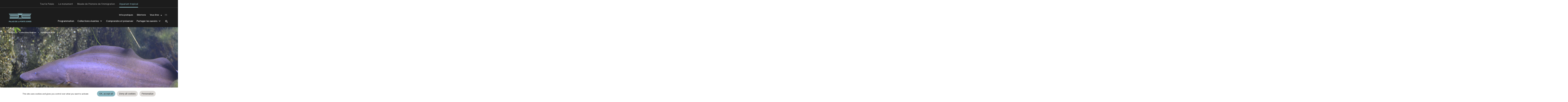

--- FILE ---
content_type: text/html; charset=UTF-8
request_url: https://www.aquarium-tropical.fr/collections-vivantes/gymnarchus-niloticus
body_size: 57273
content:
<!DOCTYPE html>
<html lang="fr" dir="ltr" prefix="og: https://ogp.me/ns#">
  <head>
    <meta charset="utf-8" />
<link rel="canonical" href="https://www.aquarium-tropical.fr/collections-vivantes/gymnarchus-niloticus" />
<meta property="og:type" content="website" />
<meta property="og:url" content="https://www.aquarium-tropical.fr/collections-vivantes/gymnarchus-niloticus" />
<meta property="og:title" content="Gymnarque du Nil" />
<meta property="og:image" content="https://www.aquarium-tropical.fr/sites/default/files/aquarium/thumbnails/image/01_gymnarchus_niloticus.jpg" />
<meta property="og:locale" content="fr_FR" />
<meta name="twitter:card" content="summary_large_image" />
<meta name="Generator" content="Drupal 10 (https://www.drupal.org)" />
<meta name="MobileOptimized" content="width" />
<meta name="HandheldFriendly" content="true" />
<meta name="viewport" content="width=device-width, initial-scale=1.0" />
<link rel="icon" href="/themes/custom/epppd/favicon-aquarium.ico" type="image/vnd.microsoft.icon" />
<link rel="alternate" hreflang="fr" href="https://www.aquarium-tropical.fr/collections-vivantes/gymnarchus-niloticus" />

    <title>Gymnarque du Nil | Aquarium tropical | Palais de la Porte Dorée</title>
    <link rel="stylesheet" media="all" href="/sites/default/files/css/css_S1Cn04MguW510xnZ1ng5vvu6SboGKQm0Ibv7mFsQgVQ.css?delta=0&amp;language=fr&amp;theme=epppd&amp;include=eJxFjkEOgzAMBD8EROqHKsdxQoSJLds58Pv2AOI2mt2VFsUoFZsKvMEMQTmVKWghVS2pdn6wsWTg1ePiPtoth5Q7_2bAQ2rtSAkPKj3E1ip2Qqwo7J-7Zu0_e3ELsCCY2MNkLAoGzUB3f069ZptDZ-buO5XFLw86UwanH_HQS_0" />
<link rel="stylesheet" media="all" href="/sites/default/files/css/css_pzMQhmBCZqzaazO8SENmoXiqCo-na76Q7X20XpmWW_s.css?delta=1&amp;language=fr&amp;theme=epppd&amp;include=eJxFjkEOgzAMBD8EROqHKsdxQoSJLds58Pv2AOI2mt2VFsUoFZsKvMEMQTmVKWghVS2pdn6wsWTg1ePiPtoth5Q7_2bAQ2rtSAkPKj3E1ip2Qqwo7J-7Zu0_e3ELsCCY2MNkLAoGzUB3f069ZptDZ-buO5XFLw86UwanH_HQS_0" />
<link rel="stylesheet" media="print" href="/sites/default/files/css/css_85FyqR-vgoLcuZNyxzsvN9xMWzTLLtsBqrteHzogDCY.css?delta=2&amp;language=fr&amp;theme=epppd&amp;include=eJxFjkEOgzAMBD8EROqHKsdxQoSJLds58Pv2AOI2mt2VFsUoFZsKvMEMQTmVKWghVS2pdn6wsWTg1ePiPtoth5Q7_2bAQ2rtSAkPKj3E1ip2Qqwo7J-7Zu0_e3ELsCCY2MNkLAoGzUB3f069ZptDZ-buO5XFLw86UwanH_HQS_0" />
<link rel="stylesheet" media="all" href="https://fonts.googleapis.com/css?family=Material+Icons+Sharp|Material+Icons+Outlined" />
<link rel="stylesheet" media="all" href="https://vjs.zencdn.net/7.15.4/video-js.css" />
<link rel="stylesheet" media="all" href="/sites/default/files/css/css_yuvio-6evCQqjnQfOZt6cfqVc9Yzeu7kfS5UGSSKPxM.css?delta=5&amp;language=fr&amp;theme=epppd&amp;include=eJxFjkEOgzAMBD8EROqHKsdxQoSJLds58Pv2AOI2mt2VFsUoFZsKvMEMQTmVKWghVS2pdn6wsWTg1ePiPtoth5Q7_2bAQ2rtSAkPKj3E1ip2Qqwo7J-7Zu0_e3ELsCCY2MNkLAoGzUB3f069ZptDZ-buO5XFLw86UwanH_HQS_0" />

    
  </head>
  <body class="aquarium-tropical path-node page-node-type-espece">
        <div class="skip-container">
      <a href="#main-content" class="visually-hidden focusable skip-link">
        Aller au contenu principal
      </a>
    </div>
    
      <div class="dialog-off-canvas-main-canvas" data-off-canvas-main-canvas>
    <div class="layout-container">

  <header role="banner">
    <nav role="navigation" aria-label="Menu principal">
        <div class="region region-header-infos">
    <div id="block-menudomaineswitcher" class="block block-epppd-common block-epppd-common-menu-domaine-switcher-block">
  
    
      <div class="domaines-menus item-list"><ul><li class="domaine domaine--other" id="item-order-1"><a href="https://www.palais-portedoree.fr/" class="main-link palais">Tout le Palais</a></li><li class="domaine domaine--other" id="item-order-2"><a href="https://monument.palais-portedoree.fr/" class="main-link monument_palais">Le monument</a></li><li class="domaine domaine--other" id="item-order-3"><a href="https://www.histoire-immigration.fr/" class="main-link histoire_immigration">Musée de l&#039;histoire de l&#039;immigration</a></li><li class="domaine domaine--current"><a href="https://www.aquarium-tropical.fr/" class="active main-link aquarium_tropical">Aquarium tropical</a></li></ul></div>
  </div>

  </div>

      <div class="header-part header-part--top">
          <div class="region region-header">
    <div id="block-identitedusite" class="block block-system block-system-branding-block">
  
    
    <a href="/" rel="home">
      <span class="site-logo"><svg viewBox="0 0 162 65" role="img" class="js-site-logo" xmlns="http://www.w3.org/2000/svg" xml:space="preserve" style="fill-rule:evenodd;clip-rule:evenodd;stroke-linejoin:round;stroke-miterlimit:2">
  <path d="M97.146 59.381c0 2.684-1.906 4.62-4.56 4.62-2.653 0-4.567-1.936-4.567-4.62 0-2.683 1.906-4.6 4.567-4.6 2.661 0 4.56 1.921 4.56 4.6zm42.979 0c0 2.684-1.906 4.62-4.556 4.62-2.65 0-4.56-1.936-4.56-4.62 0-2.683 1.906-4.6 4.571-4.6s4.545 1.921 4.545 4.6zM39.513 55.448l-.833 1.706a3.715 3.715 0 0 0-1.877-.579c-.57 0-.833.165-.833.506 0 .276.139.441.657.767l1.452.947c1.153.747 1.622 1.483 1.622 2.572 0 1.694-1.126 2.63-3.145 2.63a6.22 6.22 0 0 1-3.187-.886l.867-1.76a4.394 4.394 0 0 0 2.391.825c.709 0 1.103-.28 1.103-.721 0-.33-.21-.583-.829-.978l-1.336-.87c-1.044-.671-1.562-1.48-1.562-2.507 0-1.453 1.04-2.338 2.785-2.338a6.059 6.059 0 0 1 2.725.686zm60.683 8.364h-1.918v-8.859h3.296c1.846 0 2.923.951 2.923 2.53 0 1.392-.927 2.469-2.053 2.469a1.637 1.637 0 0 1-.262 0v.023a1.8 1.8 0 0 1 .968.736l2.428 3.113h-2.345l-2.676-3.657a1.089 1.089 0 0 1-.447-.115l-.026.026c.081.213.119.44.112.667v3.067zm42.985 0h-1.921v-8.859h3.295c1.839 0 2.924.951 2.924 2.53 0 1.392-.931 2.469-2.057 2.469a1.6 1.6 0 0 1-.259 0v.023c.394.126.735.385.965.736l2.428 3.113h-2.342l-2.676-3.657a.874.874 0 0 1-.248-.039 1.2 1.2 0 0 1-.199-.076l-.022.026c.081.213.119.44.112.667v3.067zm-122.706.004h-5.401v-8.863h1.922v6.732a.865.865 0 0 1-.064.383l.026.027a.628.628 0 0 1 .346-.065h3.171v1.786zm89.125 0h-1.918v-6.735c-.006-.13.011-.26.049-.384l-.026-.027a.572.572 0 0 1-.319.066h-2.034v-1.787h6.579v1.79h-2.019a.575.575 0 0 1-.323-.065l-.026.027c.032.125.045.254.037.383v6.732zm-41.238 0h-5.401v-8.863h1.918v6.732a.879.879 0 0 1-.06.383l.026.027a.608.608 0 0 1 .345-.065h3.172v1.786zm14.802 0h-1.922v-8.863h3.228c1.925 0 3.055 1.001 3.055 2.733 0 1.748-1.103 2.745-2.976 2.745h-1.077a.593.593 0 0 1-.346-.061l-.026.023c.05.121.072.252.064.383v3.04zm-81.246 0H0v-8.863h3.209c1.944 0 3.07 1.001 3.07 2.733 0 1.748-1.103 2.745-2.972 2.745H2.229a.574.574 0 0 1-.345-.061l-.026.023a.877.877 0 0 1 .06.383v3.04zm56.331 0h-5.446v-8.863h5.393v1.748h-3.145a.606.606 0 0 1-.345-.065l-.027.027a.894.894 0 0 1 .064.383v.886a.91.91 0 0 1-.064.383l.027.027a.606.606 0 0 1 .345-.065h2.811v1.721h-2.811a.623.623 0 0 1-.345-.061l-.027.023a.894.894 0 0 1 .064.383v1.38a.894.894 0 0 1-.064.383l.027.027a.606.606 0 0 1 .345-.065h3.198v1.748zm96.453 0h-5.416v-8.863h5.367v1.748h-3.145a.639.639 0 0 1-.349-.065l-.023.027a.892.892 0 0 1 .06.383v.886a.912.912 0 0 1-.06.383l.023.027a.63.63 0 0 1 .349-.065h2.811v1.721h-2.811a.656.656 0 0 1-.349-.061l-.023.023a.892.892 0 0 1 .06.383v1.38a.892.892 0 0 1-.06.383l.023.027a.639.639 0 0 1 .349-.065h3.194v1.748zm6.788 0h-5.428v-8.863h5.379v1.748h-3.149a.606.606 0 0 1-.345-.065l-.027.027a.88.88 0 0 1 .064.383v.886a.894.894 0 0 1-.064.383l.027.027a.606.606 0 0 1 .345-.065h2.811v1.721h-2.811a.623.623 0 0 1-.345-.061l-.027.023a.894.894 0 0 1 .064.383v1.38a.894.894 0 0 1-.064.383l.027.027a.606.606 0 0 1 .345-.065h3.198v1.748zm-43.312 0h-5.427v-8.863h5.378v1.748h-3.149a.61.61 0 0 1-.345-.065l-.026.027a.894.894 0 0 1 .064.383v.886a.926.926 0 0 1-.064.383l.026.027a.61.61 0 0 1 .345-.065h2.811v1.721h-2.811a.624.624 0 0 1-.345-.061l-.026.023a.91.91 0 0 1 .064.383v1.38a.91.91 0 0 1-.064.383l.026.027a.61.61 0 0 1 .345-.065h3.198v1.748zm7.541-.004h-2.811v-8.859h2.811c2.864 0 4.636 1.694 4.636 4.428 0 2.733-1.772 4.431-4.636 4.431zm-93.228 0h-1.918v-8.859h1.918v8.859zm14.552 0h-2.812v-8.859h2.812c2.86 0 4.631 1.694 4.631 4.428 0 2.733-1.771 4.431-4.631 4.431zm-32.728-.001H12.21l-.807-1.848H8.28l-.818 1.848H5.356l4.29-9.024h.394l4.275 9.024zm15.5 0h-2.106l-.803-1.848h-3.111l-.818 1.848h-2.106l4.268-9.024h.405l4.271 9.024zm47.876 0h-2.106l-.807-1.848h-3.107l-.818 1.848h-2.106l4.275-9.024h.394l4.275 9.024zm47.075-7.141c.048.122.07.253.064.384v4.658a.931.931 0 0 1-.064.383l.026.027a.55.55 0 0 1 .346-.065h.731c1.547 0 2.478-1.013 2.478-2.684 0-1.671-.931-2.683-2.478-2.683h-.731a.587.587 0 0 1-.346-.066l-.026.046zm-78.677 0a.914.914 0 0 1 .06.384v4.658a.928.928 0 0 1-.06.383l.023.027a.558.558 0 0 1 .349-.065h.732c1.546 0 2.477-1.013 2.477-2.684 0-1.671-.931-2.683-2.477-2.683h-.732a.589.589 0 0 1-.349-.066l-.023.046zm43.896 2.711c0 1.607 1.055 2.722 2.601 2.722s2.59-1.115 2.59-2.722c0-1.606-1.051-2.718-2.59-2.718s-2.601 1.112-2.601 2.718zm42.983 0c0 1.607 1.051 2.722 2.601 2.722s2.59-1.115 2.59-2.722c0-1.606-1.055-2.718-2.59-2.718s-2.601 1.112-2.601 2.718zM9.883 57.85h-.049a3.103 3.103 0 0 1-.259.912l-.495 1.2a2.64 2.64 0 0 1-.349.594c.18-.052.368-.07.555-.053l-.015.004h1.126c.189-.013.378.009.559.065-.14-.18-.253-.38-.334-.594l-.465-1.216a3.258 3.258 0 0 1-.274-.912zm62.764 2.657h1.126c.187-.013.375.009.555.065a2.147 2.147 0 0 1-.334-.594l-.495-1.2a3.128 3.128 0 0 1-.274-.913h-.015c-.04.317-.129.625-.263.913l-.496 1.2a2.573 2.573 0 0 1-.345.594c.18-.057.368-.08.556-.069l-.015.004zm-47.854-.004h1.126c.189-.013.378.009.559.065-.14-.18-.253-.38-.334-.594l-.495-1.2a3.417 3.417 0 0 1-.274-.912h-.049a3.112 3.112 0 0 1-.259.912l-.495 1.2c-.09.212-.206.412-.346.594.184-.057.376-.08.567-.065zM83.1 56.598c.05.121.072.252.064.383v1.418a.933.933 0 0 1-.064.384l.026.027a.587.587 0 0 1 .346-.066h1.043a1.013 1.013 0 0 0 .772-.285 1.063 1.063 0 0 0 .326-.771 1.075 1.075 0 0 0-.326-.77 1.013 1.013 0 0 0-.772-.286h-1.043a.593.593 0 0 1-.346-.061l-.026.027zm-81.242 0a.877.877 0 0 1 .06.383v1.418a.93.93 0 0 1-.06.384l.026.027a.569.569 0 0 1 .345-.066h1.04a1.013 1.013 0 0 0 .772-.285 1.063 1.063 0 0 0 .326-.771 1.075 1.075 0 0 0-.326-.77 1.013 1.013 0 0 0-.772-.286h-1.04a.574.574 0 0 1-.345-.061l-.026.027zm98.653.034a.596.596 0 0 1-.349-.061l-.022.027a.877.877 0 0 1 .06.383v1.28a.947.947 0 0 1-.06.384l.022.023a.597.597 0 0 1 .349-.062h1.051a.953.953 0 0 0 .724-.266 1 1 0 0 0-.335-1.651.954.954 0 0 0-.389-.057h-1.051zm42.607-.034c.05.121.071.252.063.383v1.28a.932.932 0 0 1-.063.384l.026.023a.582.582 0 0 1 .345-.062h1.055a.949.949 0 0 0 .723-.266.997.997 0 0 0 .226-1.113.966.966 0 0 0-.949-.595h-1.055a.582.582 0 0 1-.345-.061l-.026.027zm9.911-2.043h-1.077s.694-.886 1.021-1.296a.165.165 0 0 1 .15-.073h1.501l-1.595 1.369zM65.81 38.17h29.819l2.402 2.35H63.404l2.406-2.35zM96.766 4.773l-1.37 2.151v24.297h2.041V6.924h4.711v12.409h-2.019v11.888h4.06V6.924h4.711v12.409h-2.019v11.888h4.06V6.924h4.711v12.409h-2.02v11.888h4.061V6.924h4.711v12.409h-2.02v11.888h4.061V6.924h4.711v12.409h-2.02v11.888h4.061V6.924h4.711v12.409h-2.02v11.888h4.061V6.924h4.711v12.409h-2.016v11.888h4.057V6.924h4.71v12.409h-2.019v11.888h4.065V6.924h8.032l-5.345 7.422v16.875h2.019v6.95H98.042l-7.285-6.95V13.644H70.685v17.577l-7.281 6.95H5.278v-6.95h2.02V14.346L1.953 6.924h8.036v24.297h4.061V19.333h-2.02V6.924h4.711v24.297h4.06V19.333h-2.015V6.924h4.707v24.297h4.06V19.333h-2.015V6.924h4.706v24.297h4.061V19.333H32.29V6.924h4.706v24.297h4.061V19.333h-2.015V6.924h4.706v24.297h4.061V19.333h-2.015V6.924H50.5v24.297h4.061V19.333h-2.015V6.924h4.706v24.297h4.061V19.333h-2.015V6.924h4.706v24.297h2.046V6.924l-1.37-2.151h32.086zM69.599 34.467h22.245l2.267 2.215H67.332l2.267-2.215zm3.326-3.25h15.587l1.962 1.916H70.958l1.967-1.916zM64.678 4.772H0V2.449h63.196l1.482 2.323zM63.196 0h35.051v2.449h63.195v2.323H96.764l1.482-2.322h-35.05V0z" style="fill-rule:nonzero"/>
</svg>
</span>
        <span class="site-name">Aquarium tropical | Palais de la Porte Dorée </span>
      </a>
</div>

    <button class="hamburger">Menu</button>
  </div>

          <div class="region region-primary-menu">
    <div  id="block-navigationprincipalesurheader" class="block block-menu navigation menu--main">
            
  <h2 class="visually-hidden" id="block-navigationprincipalesurheader-menu">Navigation principale (surheader)</h2>
  

        
              <ul class="menu">
                    <li class="menu-item">
        <a href="https://www.palais-portedoree.fr/informations-pratiques" data-drupal-link-system-path="node/8346">Infos pratiques</a>
              </li>
                <li class="menu-item">
        <a href="https://palaisportedoree.tickeasy.com/" target="_blank" title="Billetterie en ligne">Billetterie</a>
              </li>
                <li class="menu-item menu-item--expanded">
        <span>Vous êtes</span>
                                <ul class="menu">
                    <li class="menu-item">
        <a href="https://www.palais-portedoree.fr/visiteur-individuel" data-drupal-link-system-path="node/16">Visiteur individuel</a>
              </li>
                <li class="menu-item">
        <a href="https://www.palais-portedoree.fr/visiteurs-en-groupe" data-drupal-link-system-path="node/9988">Visiteurs en groupe</a>
              </li>
                <li class="menu-item">
        <a href="https://www.palais-portedoree.fr/abonne" data-drupal-link-system-path="node/8313">Abonné</a>
              </li>
                <li class="menu-item">
        <a href="https://www.palais-portedoree.fr/famille-et-jeune-public" data-drupal-link-system-path="node/8316">Famille et jeune public</a>
              </li>
                <li class="menu-item">
        <a href="https://www.palais-portedoree.fr/jeune-18-25-ans-etudiant" data-drupal-link-system-path="node/8317">Jeune 18-25 ans / Étudiant</a>
              </li>
                <li class="menu-item">
        <a href="https://www.palais-portedoree.fr/enseignant" data-drupal-link-system-path="node/8312">Enseignant</a>
              </li>
                <li class="menu-item">
        <a href="https://www.palais-portedoree.fr/centre-de-loisirs" data-drupal-link-system-path="node/8315">Centre de loisirs</a>
              </li>
                <li class="menu-item">
        <a href="https://www.palais-portedoree.fr/relais-du-champ-social" data-drupal-link-system-path="node/8314">Relais du champ social</a>
              </li>
                <li class="menu-item menu-item--collapsed">
        <a href="https://www.palais-portedoree.fr/professionnels" data-drupal-link-system-path="node/8318">Professionnels</a>
              </li>
        </ul>
  
              </li>
        </ul>
  


  </div>
<div class="language-switcher-language-url block block-language block-language-blocklanguage-interface" id="block-selecteurdelangue" role="navigation">
  
    
      <ul class="links"><li hreflang="fr" data-drupal-link-system-path="node/3852" class="is-active" aria-current="page"><a href="https://www.aquarium-tropical.fr/collections-vivantes/gymnarchus-niloticus" class="language-link is-active" hreflang="fr" data-drupal-link-system-path="node/3852" aria-current="page">FR</a></li><li hreflang="en" data-drupal-link-system-path="node/3852"><a href="https://www.aquarium-tropical.fr/en/node/3852" class="language-link" hreflang="en" data-drupal-link-system-path="node/3852">EN</a></li></ul>
  </div>

  </div>

      </div>
      <div class="header-part header-part--bottom">
          <div class="region region-secondary-menu">
    <div id="block-menuprincipaldomainesetnavigations" class="block block-epppd-common block-epppd-common-menu-principal">
  
    
      <div class="domaines-menus item-list"><ul><li class="domaine domaine--other" id="item-order-1"><a href="https://www.palais-portedoree.fr/" class="main-link palais">Tout le Palais</a>
              <ul class="menu">
                    <li class="menu-item">
        <a href="https://www.palais-portedoree.fr/programmation" data-drupal-link-system-path="programmation">Programmation</a>
              </li>
                <li class="menu-item">
        <a href="https://www.palais-portedoree.fr/l-institution" data-drupal-link-system-path="node/8324">L&#039;institution</a>
              </li>
                <li class="menu-item">
        <a href="https://www.palais-portedoree.fr/actualites" data-drupal-link-system-path="actualites">Actualités du Palais</a>
              </li>
        </ul>
  

</li><li class="domaine domaine--other" id="item-order-2"><a href="https://monument.palais-portedoree.fr/" class="main-link monument_palais">Le monument</a>
              <ul class="menu">
                    <li class="menu-item">
        <a href="https://monument.palais-portedoree.fr/programmation" data-drupal-link-system-path="programmation">Programmation</a>
              </li>
                <li class="menu-item">
        <a href="https://monument.palais-portedoree.fr/collections" data-drupal-link-system-path="collections">Collections</a>
              </li>
                <li class="menu-item">
        <a href="https://monument.palais-portedoree.fr/decouvrir-le-monument" data-drupal-link-system-path="node/8325">Découvrir le monument</a>
              </li>
        </ul>
  

</li><li class="domaine domaine--other" id="item-order-3"><a href="https://www.histoire-immigration.fr/" class="main-link histoire_immigration">Musée de l&#039;histoire de l&#039;immigration</a>
              <ul class="menu">
                    <li class="menu-item">
        <a href="https://www.histoire-immigration.fr/programmation" data-drupal-link-system-path="programmation">Programmation</a>
              </li>
                <li class="menu-item">
        <a href="https://www.histoire-immigration.fr/collections" data-drupal-link-system-path="collections">Collections</a>
              </li>
                <li class="menu-item">
        <a href="https://www.histoire-immigration.fr/comprendre-les-migrations" data-drupal-link-system-path="node/8422">Comprendre les migrations</a>
              </li>
                <li class="menu-item">
        <a href="https://www.histoire-immigration.fr/diffuser-les-savoirs" data-drupal-link-system-path="node/8421">Diffuser les savoirs</a>
              </li>
        </ul>
  

</li><li class="domaine domaine--current"><a href="https://www.aquarium-tropical.fr/" class="active main-link aquarium_tropical">Aquarium tropical</a>
              <ul class="menu">
                    <li class="menu-item">
        <a href="https://www.aquarium-tropical.fr/programmation" data-drupal-link-system-path="programmation">Programmation</a>
              </li>
                <li class="menu-item menu-item--expanded">
        <a href="https://www.aquarium-tropical.fr/collections-vivantes" data-drupal-link-system-path="collections-vivantes">Collections vivantes</a>
                                <ul class="menu">
                    <li class="menu-item">
        <a href="/collections-vivantes" data-drupal-link-system-path="collections-vivantes">Les espèces</a>
              </li>
                <li class="menu-item">
        <a href="https://www.aquarium-tropical.fr/les-ecosystemes" data-drupal-link-system-path="node/8388">Les écosystèmes</a>
              </li>
        </ul>
  
              </li>
                <li class="menu-item">
        <a href="https://www.aquarium-tropical.fr/comprendre-et-preserver" data-drupal-link-system-path="node/8429">Comprendre et préserver</a>
              </li>
                <li class="menu-item menu-item--expanded">
        <a href="https://www.aquarium-tropical.fr/partager-les-savoirs" data-drupal-link-system-path="node/8431">Partager les savoirs</a>
                                <ul class="menu">
                    <li class="menu-item">
        <a href="https://www.aquarium-tropical.fr/partager-les-savoirs/la-pedagogie" data-drupal-link-system-path="node/3691">La pédagogie</a>
              </li>
                <li class="menu-item">
        <a href="https://www.aquarium-tropical.fr/partager-les-savoirs/les-partenaires-de-l-aquarium" data-drupal-link-system-path="node/3736">Les partenaires</a>
              </li>
        </ul>
  
              </li>
        </ul>
  

</li></ul></div>
  </div>
<div class="views-exposed-form block block-views block-views-exposed-filter-blockrecherche-page search-bar" data-drupal-selector="views-exposed-form-recherche-page" id="block-formulaireexposerecherchepage-header">
  
      <button class="loupe">Recherche</button>
    
      <form action="/recherche" method="get" id="views-exposed-form-recherche-page" accept-charset="UTF-8">
  <div class="form--inline clearfix">
  <div class="js-form-item form-item js-form-type-textfield form-type-textfield js-form-item-fulltext form-item-fulltext form-no-label">
        
<input placeholder="Rechercher une exposition, une ressource ..." title="Rechercher une exposition, une ressource ..." data-drupal-selector="edit-fulltext" class="form-autocomplete form-text" data-autocomplete-path="/autocomplete/search/motscles" type="text" id="edit-fulltext" name="fulltext" value="" maxlength="128" />

        </div>
<div data-drupal-selector="edit-actions" class="form-actions js-form-wrapper form-wrapper" id="edit-actions">
<input data-drupal-selector="edit-submit-recherche" type="submit" id="edit-submit-recherche" value="Rechercher" class="button js-form-submit form-submit" />
</div>

</div>

</form>

  </div>

  </div>

        <div class="mobile-primary-menu">
            <div class="region region-primary-menu">
    <div  id="block-navigationprincipalesurheader" class="block block-menu navigation menu--main">
            
  <h2 class="visually-hidden" id="block-navigationprincipalesurheader-menu">Navigation principale (surheader)</h2>
  

        
              <ul class="menu">
                    <li class="menu-item">
        <a href="https://www.palais-portedoree.fr/informations-pratiques" data-drupal-link-system-path="node/8346">Infos pratiques</a>
              </li>
                <li class="menu-item">
        <a href="https://palaisportedoree.tickeasy.com/" target="_blank" title="Billetterie en ligne">Billetterie</a>
              </li>
                <li class="menu-item menu-item--expanded">
        <span>Vous êtes</span>
                                <ul class="menu">
                    <li class="menu-item">
        <a href="https://www.palais-portedoree.fr/visiteur-individuel" data-drupal-link-system-path="node/16">Visiteur individuel</a>
              </li>
                <li class="menu-item">
        <a href="https://www.palais-portedoree.fr/visiteurs-en-groupe" data-drupal-link-system-path="node/9988">Visiteurs en groupe</a>
              </li>
                <li class="menu-item">
        <a href="https://www.palais-portedoree.fr/abonne" data-drupal-link-system-path="node/8313">Abonné</a>
              </li>
                <li class="menu-item">
        <a href="https://www.palais-portedoree.fr/famille-et-jeune-public" data-drupal-link-system-path="node/8316">Famille et jeune public</a>
              </li>
                <li class="menu-item">
        <a href="https://www.palais-portedoree.fr/jeune-18-25-ans-etudiant" data-drupal-link-system-path="node/8317">Jeune 18-25 ans / Étudiant</a>
              </li>
                <li class="menu-item">
        <a href="https://www.palais-portedoree.fr/enseignant" data-drupal-link-system-path="node/8312">Enseignant</a>
              </li>
                <li class="menu-item">
        <a href="https://www.palais-portedoree.fr/centre-de-loisirs" data-drupal-link-system-path="node/8315">Centre de loisirs</a>
              </li>
                <li class="menu-item">
        <a href="https://www.palais-portedoree.fr/relais-du-champ-social" data-drupal-link-system-path="node/8314">Relais du champ social</a>
              </li>
                <li class="menu-item menu-item--collapsed">
        <a href="https://www.palais-portedoree.fr/professionnels" data-drupal-link-system-path="node/8318">Professionnels</a>
              </li>
        </ul>
  
              </li>
        </ul>
  


  </div>
<div class="language-switcher-language-url block block-language block-language-blocklanguage-interface" id="block-selecteurdelangue" role="navigation">
  
    
      <ul class="links"><li hreflang="fr" data-drupal-link-system-path="node/3852" class="is-active" aria-current="page"><a href="https://www.aquarium-tropical.fr/collections-vivantes/gymnarchus-niloticus" class="language-link is-active" hreflang="fr" data-drupal-link-system-path="node/3852" aria-current="page">FR</a></li><li hreflang="en" data-drupal-link-system-path="node/3852"><a href="https://www.aquarium-tropical.fr/en/node/3852" class="language-link" hreflang="en" data-drupal-link-system-path="node/3852">EN</a></li></ul>
  </div>

  </div>

        </div>
      </div>
    </nav>
  </header>

    <div class="region region-breadcrumb">
    <div id="block-epppd-breadcrumbs" class="block block-system block-system-breadcrumb-block">
  
    
        <nav class="breadcrumb" role="navigation" aria-label="Fil d'Ariane" aria-labelledby="system-breadcrumb">
    <h2 id="system-breadcrumb" class="visually-hidden">Fil d'Ariane</h2>
    <ol>
          <li>
                  <a href="/">Accueil</a>
              </li>
          <li>
                  <a href="/collections-vivantes">Collections Vivantes</a>
              </li>
          <li>
                  Gymnarque du Nil
              </li>
        </ol>
  </nav>

  </div>

  </div>


    <div class="region region-highlighted">
    <div data-drupal-messages-fallback class="hidden"></div>

  </div>


  <main role="main" id="main-content" tabindex="-1">
    <div class="layout-content">
        <div class="region region-content">
    <div id="block-epppd-content" class="block block-system block-system-main-block">
  
    
      
<article class="node--domain-aquarium-tropical node--status-publie node node--type-espece node--view-mode-full">

  
    

  
  <div class="node__content">
    
<div  class="intro--wide">
    
            <div class="field field--name-field-visuel-principal field--type-entity-reference field--label-hidden field__item"><article class="media media--type-image media--view-mode-banniere-espece">
  
      
  <div class="field field--name-field-media-image field--type-image field--label-visually_hidden">
              <div class="field__item">    <picture>
                  <source srcset="/sites/default/files/styles/banniere_espece_desktop/public/aquarium/thumbnails/image/01_gymnarchus_niloticus.jpg?h=34bbd072&amp;itok=4fcozr2L 1x" media="all and (min-width: 769px)" type="image/jpeg" width="1920" height="874"/>
              <source srcset="/sites/default/files/styles/banniere_espece_mobile/public/aquarium/thumbnails/image/01_gymnarchus_niloticus.jpg?h=34bbd072&amp;itok=JQJwIwPE 1x" media="all and (max-width: 640px)" type="image/jpeg" width="375" height="460"/>
                  <img loading="eager" width="375" height="460" src="/sites/default/files/styles/banniere_espece_mobile/public/aquarium/thumbnails/image/01_gymnarchus_niloticus.jpg?h=34bbd072&amp;itok=JQJwIwPE" alt="01_gymnarchus_niloticus.jpg" />

  </picture>

</div>
          </div>

  </article>
</div>
      
<div  class="wrapper-infos">
    
            <div class="field field--name-field-groupe field--type-entity-reference field--label-hidden field__item">Poissons</div>
      <h1 class="title">Gymnarque du Nil</h1>
<em>Gymnarchus niloticus </em>

  </div>
  </div>
<div  class="content">
    
<div  class="right-sidebar">
    
  <div class="field field--name-field-famille field--type-entity-reference field--label-inline clearfix">
    <div class="field__label">Famille</div>
              <div class="field__item">Gymnarchidae</div>
          </div>

  <div class="field field--name-field-taille-moyenne field--type-string field--label-inline clearfix">
    <div class="field__label">Taille moyenne</div>
              <div class="field__item">160<span> cm</span></div>
          </div>

  <div class="field field--name-field-nutrition field--type-entity-reference field--label-inline clearfix">
    <div class="field__label">Nutrition</div>
          <div class="field__items">
              <div class="field__item">Carnivore / piscivore</div>
              </div>
      </div>

  <div class="field field--name-field-eau field--type-entity-reference field--label-inline clearfix">
    <div class="field__label">Type d’eau</div>
          <div class="field__items">
              <div class="field__item">Eau douce</div>
              </div>
      </div>

  <div class="field field--name-field-ecosysteme field--type-entity-reference field--label-inline clearfix">
    <div class="field__label">Habitat</div>
          <div class="field__items">
              <div class="field__item">Fleuves et rivières lentes</div>
              </div>
      </div>

  <div class="field field--name-field-respiration field--type-entity-reference field--label-inline clearfix">
    <div class="field__label">Respiration</div>
          <div class="field__items">
              <div class="field__item">Branchiale</div>
              </div>
      </div>

  <div class="field field--name-field-reproduction field--type-entity-reference field--label-inline clearfix">
    <div class="field__label">Reproduction</div>
          <div class="field__items">
              <div class="field__item">Ovipare</div>
              </div>
      </div>

  <div class="field field--name-field-zone-geographique field--type-entity-reference field--label-inline clearfix">
    <div class="field__label">Zone géographique</div>
          <div class="field__items">
              <div class="field__item">Afrique</div>
              </div>
      </div>

            <div class="field field--name-field-image-zone-geo field--type-entity-reference field--label-hidden field__item"><article class="media media--type-image media--view-mode-default">
  
      
  <div class="field field--name-field-media-image field--type-image field--label-visually_hidden">
              <div class="field__item">    <picture>
                  <source srcset="/sites/default/files/styles/page_minisite_visuel_desktop_1312_x_875_/public/aquarium/thumbnails/image/01m_gymnarchus_niloticus.png?h=fcaa8c12&amp;itok=5NyjUBtQ 1x" media="all and (min-width: 769px)" type="image/png" width="1312" height="875"/>
              <source srcset="/sites/default/files/styles/page_minisite_visuel_mobile_375_x_250_/public/aquarium/thumbnails/image/01m_gymnarchus_niloticus.png?h=fcaa8c12&amp;itok=kFTVW3d6 1x" media="all and (max-width: 640px)" type="image/png" width="375" height="250"/>
                  <img loading="eager" width="375" height="250" src="/sites/default/files/styles/page_minisite_visuel_mobile_375_x_250_/public/aquarium/thumbnails/image/01m_gymnarchus_niloticus.png?h=fcaa8c12&amp;itok=kFTVW3d6" alt="01m_gymnarchus_niloticus.png" />

  </picture>

</div>
          </div>

  </article>
</div>
      


  <div class="statut-conservation--LC field-status-conservation field--name-field-statut-conservation field--type-entity-reference field--label-above">
    <div class="field__label">Statut de conservation</div>
        <div class="status-line">
      <div class="status-grey eteint"><span class="status-title">Éteint</span></div>
      <div class="status-grey menace"><span class="status-title">Menacé</span></div>
      <div class="status-grey mineure"><span class="status-title">Préocupation mineure</span></div>
    </div>
    <div class="status-circles">
      <div class="status-circle-group eteint">
        <span class="status-circle statut-conservation--EX">ex</span>
      </div>
      <div class="status-circle-group menace">
        <span class="status-circle statut-conservation--EW">ew</span>
        <span class="status-circle statut-conservation--CR">cr</span>
        <span class="status-circle statut-conservation--EN status-dark">en</span>
        <span class="status-circle statut-conservation--VU status-dark">vu</span>
      </div>
      <div class="status-circle-group mineure">
        <span class="status-circle statut-conservation--NT status-dark">nt</span>
        <span class="status-circle statut-conservation--LC">lc</span>
      </div>
    </div>
    <div class="status-circle-group statut-conservation--DD status-dark">
        <div class="status-grey statut-conservation--DD statut-conservation--DD"><span class="status-title">Données<br>insuffisantes</span></div>
        <span class="status-circle statut-conservation--DD">dd</span>
    </div>
    <div class="status-circle-group statut-conservation--NE status-dark">
        <div class="status-grey statut-conservation--NE statut-conservation--NE"><span class="status-title">Non évalué</span></div>
        <span class="status-circle statut-conservation--NE">ne</span>
    </div>
      </div>

  </div><div class="contenu-editorial">
      <div class="field field--name-field-paragraphs field--type-entity-reference-revisions field--label-hidden field__items">
              <div class="field__item">  <div class="paragraph paragraph--type--texte paragraph--view-mode--default">
          
            <div class="clearfix text-formatted field field--name-field-texte-long field--type-text-long field--label-hidden field__item"><p>Ce poisson peut respirer à la fois par ses branchies et par sa peau. Il envoie des basses impulsions électriques pour détecter son environnement. La fréquence de ses décharges électriques est extrêmement régulière. Ses yeux minuscules lui servent peu dans les eaux turbides où elle vit.</p>
</div>
      
      </div>
</div>
              <div class="field__item">  <div class="paragraph paragraph--type--video paragraph--view-mode--default">
          <h2 class="title">Retrouvez le Gymnarque du Nil dans cette vidéo : </h2>

      <div class="field field--name-field-video field--type-entity-reference field--label-hidden field__items">
              <div class="field__item"><article class="media media--type-video-upload media--view-mode-default">
  
      
  <div class="field field--name-field-media-file field--type-file field--label-visually_hidden">
    <div class="field__label visually-hidden">Fichier vidéo</div>
              <div class="field__item">
<video  controls="controls" width="640" height="480" class="video-js vjs-big-play-centered" data-setup='{}'
   poster="https://www.aquarium-tropical.fr/sites/default/files/aquarium/thumbnails/video/poissons_electriques.png"   data-setup='{"poster":" https://www.aquarium-tropical.fr/sites/default/files/aquarium/thumbnails/video/poissons_electriques.png "}'
>
      <source  src="/sites/default/files/aquarium/atoms/video/atpd_2019_6_poissons_electriques.mp4" type="video/mp4" />
  </video>
</div>
          </div>

            <div class="field field--name-field-legende field--type-string-long field--label-hidden field__item">Co-production Palais de la Porte Dorée / Esprit Sorcier - Juin 2019</div>
      
  </article>
</div>
          </div>
  
      </div>
</div>
          </div>
  <div class="field--name-field-legende">Crédit photo principale : Gymnarque du Nil - Gymnarchus niloticus  - Photo : Déodat Manchon © Palais de la Porte Dorée</div>
</div>

  </div><div class="slider-espece diaporama-slider no-slides"></div>

  <div class="field field--name-field-contenus-lies field--type-entity-reference field--label-above">
    <div class="field__label">Dans la même catégorie</div>
          <div class="field__items">
              <div class="field__item">
<article class="node node--type-espece node--view-mode-meme-categorie">

  
    

  
  <div class="node__content">
    <a href="https://www.aquarium-tropical.fr/collections-vivantes/electrophorus-electricus" class="field-group-link" hreflang="fr">
            <div class="field field--name-field-visuel-principal field--type-entity-reference field--label-hidden field__item"><article class="media media--type-image media--view-mode-liste-actu">
  
      
  <div class="field field--name-field-media-image field--type-image field--label-visually_hidden">
              <div class="field__item">    <picture>
                  <source srcset="/sites/default/files/styles/liste_actu_desktop/public/aquarium/thumbnails/image/04_electrophorus_electricus.jpg?h=725503d7&amp;itok=3IgtEcsC 1x" media="all and (min-width: 769px)" type="image/jpeg" width="304" height="202"/>
              <source srcset="/sites/default/files/styles/carre_92/public/aquarium/thumbnails/image/04_electrophorus_electricus.jpg?h=725503d7&amp;itok=5Fp4hskt 1x" media="all and (max-width: 640px)" type="image/jpeg" width="92" height="92"/>
                  <img loading="eager" width="92" height="92" src="/sites/default/files/styles/carre_92/public/aquarium/thumbnails/image/04_electrophorus_electricus.jpg?h=725503d7&amp;itok=5Fp4hskt" alt="04_electrophorus_electricus.jpg" />

  </picture>

</div>
          </div>

  </article>
</div>
      
            <div class="field field--name-field-groupe field--type-entity-reference field--label-hidden field__item">Poissons</div>
      <div class="title">Anguille électrique</div>

            <div class="field field--name-field-sous-titre field--type-string field--label-hidden field__item">Electrophorus electricus</div>
      </a>
  </div>

</article>
</div>
              </div>
      </div>
<div class="last-events-wrapper">
            <div class="field field--name-field-titre-section field--type-string field--label-hidden field__item">Visitez l&#039;aquarium</div>
      <div class="last-events-wrapper-inner"><div class="content-left">
            <div class="clearfix text-formatted field field--name-field-texte-section field--type-text-long field--label-hidden field__item"><p>Participez à une grande variété d'expériences et d'événements qui rendront votre voyage à l'Aquarium tropical encore plus mémorable.</p>
<p><a href="/programmation">Toute la programmation</a></p>
</div>
      </div>
<div class="content-right">
<article class="node node--type-evenement node--view-mode-remontee-auto">

  
    

  
  <div class="node__content">
    <a href="https://www.aquarium-tropical.fr/programmation/evenement/une-autre-saint-valentin" class="field-group-link" hreflang="fr">
            <div class="field field--name-field-visuel-principal field--type-entity-reference field--label-hidden field__item"><article class="media media--type-image media--view-mode-liste-event">
  
      
  <div class="field field--name-field-media-image field--type-image field--label-visually_hidden">
              <div class="field__item">    <picture>
                  <source srcset="/sites/default/files/styles/liste_evenement_desktop/public/2026-01/st-valentin-2026_1920x750-web.jpg?h=b620ca40&amp;itok=YKK55i-w 1x" media="all and (min-width: 769px)" type="image/jpeg" width="416" height="277"/>
              <source srcset="/sites/default/files/styles/liste_evenement_mobile/public/2026-01/st-valentin-2026_1920x750-web.jpg?h=b620ca40&amp;itok=6uSccWBp 1x" media="all and (max-width: 640px)" type="image/jpeg" width="304" height="202"/>
                  <img loading="eager" width="304" height="202" src="/sites/default/files/styles/liste_evenement_mobile/public/2026-01/st-valentin-2026_1920x750-web.jpg?h=b620ca40&amp;itok=6uSccWBp" alt="Saint Valentin 2026 slide" />

  </picture>

</div>
          </div>

  </article>
</div>
      <div class="field field--name-field-type-event field--type-entity-reference field--label-hidden field__item">Événement</div>
<div class="title">Une (autre) Saint-Valentin</div>

<div  class="wrapper-infos">
    <div class="domaine aquarium_tropical">Aquarium</div>
<div class="public_cible">Tout public</div>

            <div class="field field--name-field-duree field--type-string field--label-hidden field__item">3h</div>
      
  </div>
            <div class="field field--name-field-date-affichee field--type-string field--label-hidden field__item">Samedi 14 février 2026 de 18h30 à 21h30</div>
      </a>
  </div>

</article>

<article class="node node--type-evenement node--view-mode-remontee-auto">

  
    

  
  <div class="node__content">
    <a href="https://www.aquarium-tropical.fr/programmation/ateliers-et-activites/sauve-ton-poisson" class="field-group-link" hreflang="fr">
            <div class="field field--name-field-visuel-principal field--type-entity-reference field--label-hidden field__item"><article class="media media--type-image media--view-mode-liste-event">
  
      
  <div class="field field--name-field-media-image field--type-image field--label-visually_hidden">
              <div class="field__item">    <picture>
                  <source srcset="/sites/default/files/styles/liste_evenement_desktop/public/2025-12/sauve-ton-poisson.jpg?h=67eabc4d&amp;itok=Hu-0Hu2t 1x" media="all and (min-width: 769px)" type="image/jpeg" width="416" height="277"/>
              <source srcset="/sites/default/files/styles/liste_evenement_mobile/public/2025-12/sauve-ton-poisson.jpg?h=67eabc4d&amp;itok=jj7IAd9x 1x" media="all and (max-width: 640px)" type="image/jpeg" width="304" height="202"/>
                  <img loading="eager" width="304" height="202" src="/sites/default/files/styles/liste_evenement_mobile/public/2025-12/sauve-ton-poisson.jpg?h=67eabc4d&amp;itok=jj7IAd9x" alt="Atelier sauve ton poisson" />

  </picture>

</div>
          </div>

  </article>
</div>
      <div class="field field--name-field-type-event field--type-entity-reference field--label-hidden field__item">Ateliers et activités</div>
<div class="title">Sauve ton poisson !</div>

<div  class="wrapper-infos">
    <div class="domaine aquarium_tropical">Aquarium</div>
<div class="public_cible">Jeune public</div>

            <div class="field field--name-field-duree field--type-string field--label-hidden field__item">1h</div>
      
  </div>
            <div class="field field--name-field-date-affichee field--type-string field--label-hidden field__item">Samedi 7 février, mercredi 25 février et vendredi 27 février 2026 à 10h30</div>
      </a>
  </div>

</article>
</div>
</div>
</div>

  </div>

</article>

  </div>

  </div>

    </div>  </main>

      <footer role="contentinfo">
        <div class="region region-footer">
    <div class="newsletter--container block block-epppd-common block-epppd-common-menu-newsletter" id="block-newsletter">
  
    
      <div><form class="newsletter-inscription" data-drupal-selector="newsletter-inscription" action="/collections-vivantes/gymnarchus-niloticus" method="post" id="newsletter-inscription" accept-charset="UTF-8">
  <div class="newsletter-intro" data-drupal-selector="edit-intro"><p>Restons en contact, recevez toute l'actualité du Palais dans votre boite mail</p></div>
<div class="wrapper-form js-form-wrapper form-wrapper" data-drupal-selector="edit-wrapper-form" id="edit-wrapper-form">
<input class="button-oval button-dark button js-form-submit form-submit" aria-label="M&#039;inscrire à la newsletter" data-drupal-selector="edit-submit" type="submit" id="edit-submit--2" name="op" value="M&#039;inscrire" />
</div>

<input autocomplete="off" data-drupal-selector="form-pzugts-1bofznp0ieh4urbxyteykrhu9g691vdgq1oi" type="hidden" name="form_build_id" value="form-pzUGTs_1BOFzNp0iEH4urbxYtEYkrhu9G691VDgQ1OI" />

<input data-drupal-selector="edit-newsletter-inscription" type="hidden" name="form_id" value="newsletter_inscription" />

</form>
</div>

  </div>
<div id="block-menufooter" class="block block-epppd-common block-epppd-common-menu-footer">
  
    
      <div class="footer-row footer-row--top"><div class="col"><div class="institutionnel">
              <ul class="menu">
                    <li style="visibility: hidden" class="menu-item menu-item--expanded">
        <span>Votre visite</span>
                                <ul class="menu">
                    <li style="visibility: visible" class="menu-item">
        <a href="/programmation" data-drupal-link-system-path="programmation">Programmation</a>
              </li>
                <li style="visibility: visible" class="menu-item">
        <a href="https://www.palais-portedoree.fr/actualites" data-drupal-link-system-path="actualites">Actualités</a>
              </li>
                <li style="visibility: visible" class="menu-item">
        <a href="https://www.palais-portedoree.fr/informations-pratiques" data-drupal-link-system-path="node/8346">Infos pratiques</a>
              </li>
                <li style="visibility: visible" class="menu-item">
        <a href="/contact" data-drupal-link-system-path="contact">Contact</a>
              </li>
                <li style="visibility: visible" class="menu-item">
        <a href="https://www.palais-portedoree.fr/foire-aux-questions" data-drupal-link-system-path="node/8625">FAQ</a>
              </li>
                <li style="visibility: visible" class="menu-item">
        <a href="https://www.palais-portedoree.fr/informations-pratiques/accessibilite-du-palais" data-drupal-link-system-path="node/8364">Accessibilité</a>
              </li>
        </ul>
  
              </li>
                <li style="visibility: hidden" class="menu-item menu-item--expanded">
        <span>L&#039;Établissement</span>
                                <ul class="menu">
                    <li style="visibility: visible" class="menu-item">
        <a href="https://www.palais-portedoree.fr/l-institution" data-drupal-link-system-path="node/8324">L&#039;institution</a>
              </li>
                <li style="visibility: visible" class="menu-item">
        <a href="https://www.palais-portedoree.fr/recrutement" data-drupal-link-system-path="node/3601">Offres d&#039;emploi</a>
              </li>
                <li style="visibility: visible" class="menu-item">
        <a href="https://www.palais-portedoree.fr/professionnels/devenir-mecene" data-drupal-link-system-path="node/8331">Devenir mécène</a>
              </li>
                <li style="visibility: visible" class="menu-item">
        <a href="https://www.palais-portedoree.fr/professionnels/privatisation-d-espaces" data-drupal-link-system-path="node/8326">Privatisation</a>
              </li>
                <li style="visibility: visible" class="menu-item">
        <a href="https://www.palais-portedoree.fr/espace-presse" data-drupal-link-system-path="node/8321">Espace presse</a>
              </li>
        </ul>
  
              </li>
        </ul>
  

</div>
<div class="config_pages config_pages--type--admin-global config_pages--view-mode--footer config_pages--admin-global--footer">
  
            <div class="clearfix text-formatted field field--name-field-texte-long field--type-text-long field--label-hidden field__item"><p>Palais de la Porte Dorée<br>293 avenue Daumesnil<br>75012 Paris</p>
<p><a href="/contact">Nous contacter</a></p>
<p>Faites du Palais de la Porte Dorée l'un de vos endroits préférés !</p>
<p><a href="/node/8360">Abonnez-vous</a></p>
</div>
      
<div  class="social-abonner">
    
<div  class="wrapper">
    
<div  class="social--wrapper social--wrapper--facebook">
  <button class="social-button social-button--facebook">Facebook</button>
    
<div  class="social-menu-wrapper">
    
            <div class="field field--name-field-palais-facebook field--type-link field--label-hidden field__item"><a href="https://www.facebook.com/PalaisdelaPorteDoree/" target="_blank">Palais de la Porte Dorée</a></div>
      
  </div>
  </div>
<div  class="social--wrapper social--wrapper--instagram">
  <button class="social-button social-button--instagram">Instagram</button>
    
<div  class="social-menu-wrapper">
    
            <div class="field field--name-field-palais-instagram field--type-link field--label-hidden field__item"><a href="https://www.instagram.com/palaisdelaportedoree/" target="_blank">Palais de la Porte Dorée</a></div>
      
  </div>
  </div>
<div  class="social--wrapper social--wrapper--youtube">
  <button class="social-button social-button--youtube">Youtube</button>
    
<div  class="social-menu-wrapper">
    
            <div class="field field--name-field-palais-youtube field--type-link field--label-hidden field__item"><a href="https://www.youtube.com/c/PalaisdelaPorteDoree">Palais de la Porte Dorée</a></div>
      
  </div>
  </div>
<div  class="social--wrapper social--wrapper--flickr">
  <button class="social-button social-button--flickr">FlickR</button>
    
<div  class="social-menu-wrapper">
    
            <div class="field field--name-field-flickr field--type-link field--label-hidden field__item"><a href="https://www.flickr.com/photos/palaisdelaportedoree/">Palais de la Porte Dorée</a></div>
      
  </div>
  </div>
<div  class="social--wrapper social--wrapper--linkedin">
  <button class="social-button social-button--linkedin">LinkedIn</button>
    
<div  class="social-menu-wrapper">
    
            <div class="field field--name-field-palais-linkedin field--type-link field--label-hidden field__item"><a href="https://fr.linkedin.com/company/etablissement-public-du-palais-de-la-porte-doree">Palais de la Porte Dorée</a></div>
      
  </div>
  </div>
  </div>
  </div>
</div>
</div>
<div class="col"><div class="domaines-menus item-list"><ul><li class="domaine domaine--other" id="item-order-1"><a href="https://www.palais-portedoree.fr/" class="main-link palais">Tout le Palais</a></li><li class="domaine domaine--other" id="item-order-2"><a href="https://monument.palais-portedoree.fr/" class="main-link monument_palais">Le monument</a>
              <ul class="menu">
                    <li class="menu-item">
        <a href="https://monument.palais-portedoree.fr/programmation" data-drupal-link-system-path="programmation">Programmation</a>
              </li>
                <li class="menu-item">
        <a href="https://monument.palais-portedoree.fr/collections" data-drupal-link-system-path="collections">Collections</a>
              </li>
                <li class="menu-item">
        <a href="https://monument.palais-portedoree.fr/decouvrir-le-monument" data-drupal-link-system-path="node/8325">Découvrir le monument</a>
              </li>
        </ul>
  

</li><li class="domaine domaine--other" id="item-order-3"><a href="https://www.histoire-immigration.fr/" class="main-link histoire_immigration">Musée de l&#039;histoire de l&#039;immigration</a>
              <ul class="menu">
                    <li class="menu-item">
        <a href="https://www.histoire-immigration.fr/programmation" data-drupal-link-system-path="programmation">Programmation</a>
              </li>
                <li class="menu-item">
        <a href="https://www.histoire-immigration.fr/collections" data-drupal-link-system-path="collections">Collections</a>
              </li>
                <li class="menu-item">
        <a href="https://www.histoire-immigration.fr/comprendre-les-migrations" data-drupal-link-system-path="node/8422">Comprendre les migrations</a>
              </li>
                <li class="menu-item">
        <a href="https://www.histoire-immigration.fr/diffuser-les-savoirs" data-drupal-link-system-path="node/8421">Diffuser les savoirs</a>
              </li>
        </ul>
  

</li><li class="domaine domaine--current"><a href="https://www.aquarium-tropical.fr/" class="active main-link aquarium_tropical">Aquarium tropical</a>
              <ul class="menu">
                    <li class="menu-item">
        <a href="https://www.aquarium-tropical.fr/programmation" data-drupal-link-system-path="programmation">Programmation</a>
              </li>
                <li class="menu-item">
        <a href="https://www.aquarium-tropical.fr/collections-vivantes" data-drupal-link-system-path="collections-vivantes">Collections vivantes</a>
              </li>
                <li class="menu-item">
        <a href="https://www.aquarium-tropical.fr/comprendre-et-preserver" data-drupal-link-system-path="node/8429">Comprendre et préserver</a>
              </li>
                <li class="menu-item">
        <a href="https://www.aquarium-tropical.fr/partager-les-savoirs" data-drupal-link-system-path="node/8431">Partager les savoirs</a>
              </li>
        </ul>
  

</li></ul></div></div>
</div>
<div class="footer-row footer-row--bottom"><div class="col"><div class="republique-francaise"><img class="logo" alt="République française, Liberté Égalité Fraternité" src="/modules/custom/epppd_common/img/logo-republique-text.svg" />
</div>
</div>
<div class="col"><p class="copyright">© Palais de la Porte Dorée 2022</p>

              <ul class="menu">
                    <li class="menu-item">
        <a href="https://www.palais-portedoree.fr/mentions-legales" data-drupal-link-system-path="node/8714">Mentions légales</a>
              </li>
                <li class="menu-item">
        <a href="/plan-du-site" data-drupal-link-system-path="sitemap">Plan du site</a>
              </li>
                <li class="menu-item">
        <a href="https://www.palais-portedoree.fr/accessibilite-numerique" data-drupal-link-system-path="node/8740">Accessibilité : non conforme</a>
              </li>
                <li class="menu-item">
        <a href="https://www.palais-portedoree.fr/utilisation-des-cookies" class="tarteaucitronOpenPanel" data-drupal-link-system-path="node/8715">Gestion des cookies</a>
              </li>
        </ul>
  

</div>
</div>

  </div>

  </div>

    </footer>
  
  <div class="modal-lightbox-wrapper">
    <div class="modal-content">
      <div class="slide">
        <div class="image">
          <img src="#" class="large" alt="#"/>
        </div>
        <div class="content">
          <h3 class="title"></h3>
          <div class="description"></div>
        </div>
      </div>
    </div>
    <div class="buttons">
      <button class="close"></button>
      <div class="zoom-controls">
        <button class="zoom-out"></button>
        <button class="zoom-in"></button>
      </div>
    </div>
  </div>

</div>
  </div>

    
    <script>
      var _paq = window._paq = window._paq || [];
      /* tracker methods like "setCustomDimension" should be called before "trackPageView" */
      _paq.push(["setDocumentTitle", location.hostname + "/" + document.title]);
      _paq.push(["setDomains", ["*.palais-portedoree.fr","*.aquarium-tropical.fr","*.histoire-immigration.fr","*.monument.palais-portedoree.fr"]]);
      _paq.push(['trackPageView']);
      _paq.push(['enableLinkTracking']);
      (function() {
        var u="https://matomo.epppd.fr/";
        _paq.push(['setTrackerUrl', u+'matomo.php']);
        _paq.push(['setSiteId', '3']);
        var d=document, g=d.createElement('script'), s=d.getElementsByTagName('script')[0];
        g.async=true; g.src=u+'matomo.js'; s.parentNode.insertBefore(g,s);
      })();
    </script>
    <noscript><p><img referrerpolicy="no-referrer-when-downgrade" src="https://matomo.epppd.fr/matomo.php?idsite=3&amp;rec=1" style="border:0;" alt="" /></p></noscript>
    <script type="application/json" data-drupal-selector="drupal-settings-json">{"path":{"baseUrl":"\/","pathPrefix":"","currentPath":"node\/3852","currentPathIsAdmin":false,"isFront":false,"currentLanguage":"fr"},"pluralDelimiter":"\u0003","suppressDeprecationErrors":true,"ajaxPageState":{"libraries":"eJxFjl0KxCAMhC_UVuiFlqjRSqMJSXzo7XcXWvoyfMwPTGLFkHUK0AbTOXEXQscFRSSH0ujBShyBVvOL2qi3OTjf-SdCOrmUljCkE3Nz1rWwdvA1Mdl-17T-Zi9uf1kEFKqCHPZ8eZ1tDpmRmh2YF7vMsYcIhl9E00gl","theme":"epppd","theme_token":null},"ajaxTrustedUrl":{"form_action_p_pvdeGsVG5zNF_XLGPTvYSKCf43t8qZYSwcfZl2uzM":true,"\/recherche":true},"epppd_rgpd":{"ga_key":"G-VSTDWTQCVY"},"epppd_tarteaucitron":{"uriKnowMore":"node\/8715","disclaimer_1":"En autorisant ces services tiers, vous acceptez le d\u00e9p\u00f4t et la lecture de cookies et l\u0027utilisation de technologies de\n            suivi n\u00e9cessaires \u00e0 leur bon fonctionnement.\n    ","disclaimer_2":"Pour en savoir plus sur les donn\u00e9es collect\u00e9es et leur utilisation,\n    ","disclaimer_3":"consultez les informations sur les cookies\n    "},"epppd":{"siteName":"Aquarium tropical","hosts":["www.aquarium-tropical.fr","www.histoire-immigration.fr","monument.palais-portedoree.fr","www.palais-portedoree.fr"]},"field_group":{"html_element":{"mode":"full","context":"view","settings":{"classes":"wrapper-infos","show_empty_fields":false,"id":"","element":"div","show_label":false,"label_element":"h3","label_element_classes":"","attributes":"","effect":"none","speed":"fast"}},"link":{"mode":"meme_categorie","context":"view","settings":{"classes":"","show_empty_fields":false,"id":"","target":"entity","custom_uri":"","target_attribute":"default"}}},"user":{"uid":0,"permissionsHash":"0ca5b57d99ebd319fef5bc34fe931b2a42684b72a5bdd9f8846eb8508c3e2393"}}</script>
<script src="/sites/default/files/js/js_NIcnOqHguqOERDl8PYINMaBDVm4et27C_Cs-Wh_JNZM.js?scope=footer&amp;delta=0&amp;language=fr&amp;theme=epppd&amp;include=eJxLzi9K1U8pKi1IzNFLLC3JT87PLchJLUnVSS0oKEjRT8_JT0rM0S0uqczJzEuHCMYXpQNlEEw9EAEAB0gcPQ"></script>
<script src="/modules/custom/epppd_rgpd/js/tarteaucitron/tarteaucitron.js?t88hp0"></script>
<script src="/modules/custom/epppd_rgpd/js/epppd.tarteaucitron.services.js?t88hp0"></script>
<script src="/sites/default/files/js/js_itpmhm36Lw0OphFeh601JxzIlEA0L3l_K6AbDdF8f8Q.js?scope=footer&amp;delta=3&amp;language=fr&amp;theme=epppd&amp;include=eJxLzi9K1U8pKi1IzNFLLC3JT87PLchJLUnVSS0oKEjRT8_JT0rM0S0uqczJzEuHCMYXpQNlEEw9EAEAB0gcPQ"></script>

  </body>
</html>


--- FILE ---
content_type: text/css
request_url: https://www.aquarium-tropical.fr/sites/default/files/css/css_pzMQhmBCZqzaazO8SENmoXiqCo-na76Q7X20XpmWW_s.css?delta=1&language=fr&theme=epppd&include=eJxFjkEOgzAMBD8EROqHKsdxQoSJLds58Pv2AOI2mt2VFsUoFZsKvMEMQTmVKWghVS2pdn6wsWTg1ePiPtoth5Q7_2bAQ2rtSAkPKj3E1ip2Qqwo7J-7Zu0_e3ELsCCY2MNkLAoGzUB3f069ZptDZ-buO5XFLw86UwanH_HQS_0
body_size: 54029
content:
/* @license GPL-2.0-or-later https://www.drupal.org/licensing/faq */
@font-face{font-family:"GT-Eesti-Pro-Text";src:url(/themes/custom/epppd/fonts/GT_Eesti/GT-Eesti-Pro-Text-Medium.eot);src:url(/themes/custom/epppd/fonts/GT_Eesti/GT-Eesti-Pro-Text-Medium.eot#iefix) format("embedded-opentype"),url(/themes/custom/epppd/fonts/GT_Eesti/GT-Eesti-Pro-Text-Medium.woff2) format("woff2"),url(/themes/custom/epppd/fonts/GT_Eesti/GT-Eesti-Pro-Text-Medium.woff) format("woff"),url(/themes/custom/epppd/fonts/GT_Eesti/GT-Eesti-Pro-Text-Medium.ttf) format("truetype");font-weight:500;font-style:normal}@font-face{font-family:"GT-Eesti-Pro-Text";src:url(/themes/custom/epppd/fonts/GT_Eesti/GT-Eesti-Pro-Text-Medium-Italic.eot);src:url(/themes/custom/epppd/fonts/GT_Eesti/GT-Eesti-Pro-Text-Medium-Italic.eot#iefix) format("embedded-opentype"),url(/themes/custom/epppd/fonts/GT_Eesti/GT-Eesti-Pro-Text-Medium-Italic.woff2) format("woff2"),url(/themes/custom/epppd/fonts/GT_Eesti/GT-Eesti-Pro-Text-Medium-Italic.woff) format("woff"),url(/themes/custom/epppd/fonts/GT_Eesti/GT-Eesti-Pro-Text-Medium-Italic.ttf) format("truetype");font-weight:500;font-style:italic}@font-face{font-family:"GT-Eesti-Pro-Text";src:url(/themes/custom/epppd/fonts/GT_Eesti/GT-Eesti-Pro-Text-Bold.eot);src:url(/themes/custom/epppd/fonts/GT_Eesti/GT-Eesti-Pro-Text-Bold.eot#iefix) format("embedded-opentype"),url(/themes/custom/epppd/fonts/GT_Eesti/GT-Eesti-Pro-Text-Bold.woff2) format("woff2"),url(/themes/custom/epppd/fonts/GT_Eesti/GT-Eesti-Pro-Text-Bold.woff) format("woff"),url(/themes/custom/epppd/fonts/GT_Eesti/GT-Eesti-Pro-Text-Bold.ttf) format("truetype");font-weight:700;font-style:normal}@font-face{font-family:"GT-Eesti-Pro-Text";src:url(/themes/custom/epppd/fonts/GT_Eesti/GT-Eesti-Pro-Text-Bold-Italic.eot);src:url(/themes/custom/epppd/fonts/GT_Eesti/GT-Eesti-Pro-Text-Bold-Italic.eot#iefix) format("embedded-opentype"),url(/themes/custom/epppd/fonts/GT_Eesti/GT-Eesti-Pro-Text-Bold-Italic.woff2) format("woff2"),url(/themes/custom/epppd/fonts/GT_Eesti/GT-Eesti-Pro-Text-Bold-Italic.woff) format("woff"),url(/themes/custom/epppd/fonts/GT_Eesti/GT-Eesti-Pro-Text-Bold-Italic.ttf) format("truetype");font-weight:700;font-style:italic}@font-face{font-family:"GT-Eesti-Pro-Text";src:url(/themes/custom/epppd/fonts/GT_Eesti/GT-Eesti-Pro-Text-Light.eot);src:url(/themes/custom/epppd/fonts/GT_Eesti/GT-Eesti-Pro-Text-Light.eot#iefix) format("embedded-opentype"),url(/themes/custom/epppd/fonts/GT_Eesti/GT-Eesti-Pro-Text-Light.woff2) format("woff2"),url(/themes/custom/epppd/fonts/GT_Eesti/GT-Eesti-Pro-Text-Light.woff) format("woff"),url(/themes/custom/epppd/fonts/GT_Eesti/GT-Eesti-Pro-Text-Light.ttf) format("truetype");font-weight:300;font-style:normal}@font-face{font-family:"GT-Eesti-Pro-Text";src:url(/themes/custom/epppd/fonts/GT_Eesti/GT-Eesti-Pro-Text-Light-Italic.eot);src:url(/themes/custom/epppd/fonts/GT_Eesti/GT-Eesti-Pro-Text-Light-Italic.eot#iefix) format("embedded-opentype"),url(/themes/custom/epppd/fonts/GT_Eesti/GT-Eesti-Pro-Text-Light-Italic.woff2) format("woff2"),url(/themes/custom/epppd/fonts/GT_Eesti/GT-Eesti-Pro-Text-Light-Italic.woff) format("woff"),url(/themes/custom/epppd/fonts/GT_Eesti/GT-Eesti-Pro-Text-Light-Italic.ttf) format("truetype");font-weight:300;font-style:italic}@font-face{font-family:"GT-Eesti-Pro-Text";src:url(/themes/custom/epppd/fonts/GT_Eesti/GT-Eesti-Pro-Text-ULight-italic.eot);src:url(/themes/custom/epppd/fonts/GT_Eesti/GT-Eesti-Pro-Text-ULight-italic.eot#iefix) format("embedded-opentype"),url(/themes/custom/epppd/fonts/GT_Eesti/GT-Eesti-Pro-Text-ULight-italic.woff2) format("woff2"),url(/themes/custom/epppd/fonts/GT_Eesti/GT-Eesti-Pro-Text-ULight-italic.woff) format("woff"),url(/themes/custom/epppd/fonts/GT_Eesti/GT-Eesti-Pro-Text-ULight-italic.ttf) format("truetype");font-weight:100;font-style:italic}@font-face{font-family:"GT-Eesti-Pro-Text";src:url(/themes/custom/epppd/fonts/GT_Eesti/GT-Eesti-Pro-Text-ULight.eot);src:url(/themes/custom/epppd/fonts/GT_Eesti/GT-Eesti-Pro-Text-ULight.eot#iefix) format("embedded-opentype"),url(/themes/custom/epppd/fonts/GT_Eesti/GT-Eesti-Pro-Text-ULight.woff2) format("woff2"),url(/themes/custom/epppd/fonts/GT_Eesti/GT-Eesti-Pro-Text-ULight.woff) format("woff"),url(/themes/custom/epppd/fonts/GT_Eesti/GT-Eesti-Pro-Text-ULight.ttf) format("truetype");font-weight:100;font-style:normal}@font-face{font-family:"GT-Eesti-Pro-Text";src:url(/themes/custom/epppd/fonts/GT_Eesti/GT-Eesti-Pro-Text-Book-Italic.eot);src:url(/themes/custom/epppd/fonts/GT_Eesti/GT-Eesti-Pro-Text-Book-Italic.eot#iefix) format("embedded-opentype"),url(/themes/custom/epppd/fonts/GT_Eesti/GT-Eesti-Pro-Text-Book-Italic.woff2) format("woff2"),url(/themes/custom/epppd/fonts/GT_Eesti/GT-Eesti-Pro-Text-Book-Italic.woff) format("woff"),url(/themes/custom/epppd/fonts/GT_Eesti/GT-Eesti-Pro-Text-Book-Italic.ttf) format("truetype");font-weight:400;font-style:italic}@font-face{font-family:"GT-Eesti-Pro-Text";src:url(/themes/custom/epppd/fonts/GT_Eesti/GT-Eesti-Pro-Text-Book.eot);src:url(/themes/custom/epppd/fonts/GT_Eesti/GT-Eesti-Pro-Text-Book.eot#iefix) format("embedded-opentype"),url(/themes/custom/epppd/fonts/GT_Eesti/GT-Eesti-Pro-Text-Book.woff2) format("woff2"),url(/themes/custom/epppd/fonts/GT_Eesti/GT-Eesti-Pro-Text-Book.woff) format("woff"),url(/themes/custom/epppd/fonts/GT_Eesti/GT-Eesti-Pro-Text-Book.ttf) format("truetype");font-weight:400;font-style:normal}@font-face{font-family:"Lausanne";src:url(/themes/custom/epppd/fonts/Lausanne/Lausanne-350.eot);src:url(/themes/custom/epppd/fonts/Lausanne/Lausanne-350.eot#iefix) format("embedded-opentype"),url(/themes/custom/epppd/fonts/Lausanne/TWKLausanne-350.woff2) format("woff2"),url(/themes/custom/epppd/fonts/Lausanne/TWKLausanne-350.woff) format("woff"),url(/themes/custom/epppd/fonts/Lausanne/TWKLausanne-350.ttf) format("truetype"),url(/themes/custom/epppd/fonts/Lausanne/TWKLausanne-350.otf),url(/themes/custom/epppd/fonts/Lausanne/Lausanne-350.svg#Lausanne-450) format("svg");font-weight:400;font-style:normal}@font-face{font-family:"Lausanne";src:url(/themes/custom/epppd/fonts/Lausanne/TWKLausanne-350Italic.woff2) format("woff2"),url(/themes/custom/epppd/fonts/Lausanne/TWKLausanne-350Italic.woff) format("woff"),url(/themes/custom/epppd/fonts/Lausanne/TWKLausanne-350Italic.ttf) format("truetype"),url(/themes/custom/epppd/fonts/Lausanne/TWKLausanne-350Italic.otf);font-weight:400;font-style:italic}@font-face{font-family:"Lausanne";src:url(/themes/custom/epppd/fonts/Lausanne/Lausanne-450.eot);src:url(/themes/custom/epppd/fonts/Lausanne/Lausanne-450.eot#iefix) format("embedded-opentype"),url(/themes/custom/epppd/fonts/Lausanne/TWKLausanne-450.woff2) format("woff2"),url(/themes/custom/epppd/fonts/Lausanne/TWKLausanne-450.woff) format("woff"),url(/themes/custom/epppd/fonts/Lausanne/TWKLausanne-450.ttf) format("truetype"),url(/themes/custom/epppd/fonts/Lausanne/TWKLausanne-450.otf),url(/themes/custom/epppd/fonts/Lausanne/Lausanne-450.svg#Lausanne-450) format("svg");font-weight:450;font-style:normal}@font-face{font-family:"Lausanne";src:url(/themes/custom/epppd/fonts/Lausanne/Lausanne-700.eot);src:url(/themes/custom/epppd/fonts/Lausanne/Lausanne-700.eot#iefix) format("embedded-opentype"),url(/themes/custom/epppd/fonts/Lausanne/TWKLausanne-700.woff2) format("woff2"),url(/themes/custom/epppd/fonts/Lausanne/TWKLausanne-700.woff) format("woff"),url(/themes/custom/epppd/fonts/Lausanne/TWKLausanne-700.ttf) format("truetype"),url(/themes/custom/epppd/fonts/Lausanne/TWKLausanne-700.otf),url(/themes/custom/epppd/fonts/Lausanne/Lausanne-700.svg#Lausanne-750) format("svg");font-weight:bold;font-style:normal}@font-face{font-family:"Lausanne";src:url(/themes/custom/epppd/fonts/Lausanne/Lausanne-700Italic.eot);src:url(/themes/custom/epppd/fonts/Lausanne/Lausanne-700Italic.eot#iefix) format("embedded-opentype"),url(/themes/custom/epppd/fonts/Lausanne/Lausanne-700Italic.woff2) format("woff2"),url(/themes/custom/epppd/fonts/Lausanne/Lausanne-700Italic.woff) format("woff"),url(/themes/custom/epppd/fonts/Lausanne/Lausanne-700Italic.ttf) format("truetype"),url(/themes/custom/epppd/fonts/Lausanne/Lausanne-700Italic.svg#Lausanne-700Italic) format("svg");font-weight:bold;font-style:italic}@font-face{font-family:"Lausanne";src:url(/themes/custom/epppd/fonts/Lausanne/Lausanne-500.eot);src:url(/themes/custom/epppd/fonts/Lausanne/Lausanne-500.eot#iefix) format("embedded-opentype"),url(/themes/custom/epppd/fonts/Lausanne/Lausanne-500.woff2) format("woff2"),url(/themes/custom/epppd/fonts/Lausanne/Lausanne-500.woff) format("woff"),url(/themes/custom/epppd/fonts/Lausanne/Lausanne-500.ttf) format("truetype"),url(/themes/custom/epppd/fonts/Lausanne/Lausanne-500.svg#Lausanne-550) format("svg");font-weight:500;font-style:normal}@font-face{font-family:"Lausanne";src:url(/themes/custom/epppd/fonts/Lausanne/Lausanne-500Italic.eot);src:url(/themes/custom/epppd/fonts/Lausanne/Lausanne-500Italic.eot#iefix) format("embedded-opentype"),url(/themes/custom/epppd/fonts/Lausanne/Lausanne-500Italic.woff2) format("woff2"),url(/themes/custom/epppd/fonts/Lausanne/Lausanne-500Italic.woff) format("woff"),url(/themes/custom/epppd/fonts/Lausanne/Lausanne-500Italic.ttf) format("truetype"),url(/themes/custom/epppd/fonts/Lausanne/Lausanne-500Italic.svg#Lausanne-500Italic) format("svg");font-weight:500;font-style:italic}@font-face{font-family:"Lausanne";src:url(/themes/custom/epppd/fonts/Lausanne/Lausanne-600.eot);src:url(/themes/custom/epppd/fonts/Lausanne/Lausanne-600.eot#iefix) format("embedded-opentype"),url(/themes/custom/epppd/fonts/Lausanne/Lausanne-600.woff2) format("woff2"),url(/themes/custom/epppd/fonts/Lausanne/Lausanne-600.woff) format("woff"),url(/themes/custom/epppd/fonts/Lausanne/Lausanne-600.ttf) format("truetype"),url(/themes/custom/epppd/fonts/Lausanne/Lausanne-600.svg#Lausanne-550) format("svg");font-weight:600;font-style:normal}@font-face{font-family:"Lausanne";src:url(/themes/custom/epppd/fonts/Lausanne/Lausanne-450.eot);src:url(/themes/custom/epppd/fonts/Lausanne/Lausanne-450.eot#iefix) format("embedded-opentype"),url(/themes/custom/epppd/fonts/Lausanne/TWKLausanne-450.woff2) format("woff2"),url(/themes/custom/epppd/fonts/Lausanne/TWKLausanne-450.woff) format("woff"),url(/themes/custom/epppd/fonts/Lausanne/TWKLausanne-450.ttf) format("truetype"),url(/themes/custom/epppd/fonts/Lausanne/TWKLausanne-450.otf),url(/themes/custom/epppd/fonts/Lausanne/Lausanne-450.svg#Lausanne-450) format("svg");font-weight:450;font-style:normal}@font-face{font-family:"icomoon";src:url(/themes/custom/epppd/fonts/icomoon/icomoon.eot?pp6suh=);src:url(/themes/custom/epppd/fonts/icomoon/icomoon.eot?pp6suh=#iefix) format("embedded-opentype"),url(/themes/custom/epppd/fonts/icomoon/icomoon.woff2?pp6suh=) format("woff2"),url(/themes/custom/epppd/fonts/icomoon/icomoon.ttf?pp6suh=) format("truetype"),url(/themes/custom/epppd/fonts/icomoon/icomoon.woff?pp6suh=) format("woff"),url(/themes/custom/epppd/fonts/icomoon/icomoon.svg?pp6suh=#icomoon) format("svg");font-weight:normal;font-style:normal;font-display:block}html{line-height:1.15;-webkit-text-size-adjust:100%}body{margin:0}h1,.event-une .wrapper-infos .title,.node.node--view-mode-remontee-en-une .title,.node.node--view-mode-remontee-en-une .field--name-field-sous-titre{font-size:2em;margin:.67em 0}hr{box-sizing:content-box;height:0;overflow:visible}pre{font-family:monospace,monospace;font-size:1em}a{background-color:rgba(0,0,0,0)}abbr[title]{border-bottom:none;text-decoration:underline;-webkit-text-decoration:underline dotted;text-decoration:underline dotted}b,strong{font-weight:bolder}code,kbd,samp{font-family:monospace,monospace;font-size:1em}small{font-size:70%}sub,sup{font-size:75%;line-height:0;position:relative;vertical-align:baseline}sub{bottom:-0.25em}sup{top:-0.5em}img{border-style:none}button,input,optgroup,select,textarea{font-family:inherit;font-size:100%;line-height:1.15;margin:0;border-radius:0;-webkit-border-radius:0px;-webkit-appearance:none}button,input{overflow:visible}button,select{text-transform:none}button,[type=button],[type=reset],[type=submit]{-webkit-appearance:none}button::-moz-focus-inner,[type=button]::-moz-focus-inner,[type=reset]::-moz-focus-inner,[type=submit]::-moz-focus-inner{border-style:none;padding:0}button:-moz-focusring,[type=button]:-moz-focusring,[type=reset]:-moz-focusring,[type=submit]:-moz-focusring{outline:1px dotted ButtonText}fieldset{padding:.35em .75em .625em}legend{box-sizing:border-box;color:inherit;display:table;max-width:100%;padding:0;white-space:normal}progress{vertical-align:baseline}textarea{overflow:auto}[type=checkbox],[type=radio]{box-sizing:border-box;padding:0}[type=number]::-webkit-inner-spin-button,[type=number]::-webkit-outer-spin-button{height:auto}[type=search]{-webkit-appearance:textfield;outline-offset:-2px}[type=search]::-webkit-search-decoration{-webkit-appearance:none}::-webkit-file-upload-button{-webkit-appearance:button;font:inherit}details{display:block}summary{display:list-item}template{display:none}[hidden]{display:none}[tabindex="-1"]{outline:none}body{--colorForDomain:#BEA273}body.palais,body .domaine.palais{--colorForDomain:#BEA273}body.histoire-immigration,body .domaine.histoire_immigration{--colorForDomain:#C9907E}body.aquarium-tropical,body .domaine.aquarium_tropical{--colorForDomain:#8AB6C0}body.monument-palais,body .domaine.monument_palais{--colorForDomain:#B6B0A6}:root{--header-mobile-height:9.6rem;--hero-slider-picture-mobile-height:36.4rem;--hero-slider-arrow-height:4rem}.tempo-filters .wrapper-items .dates form,.path-collections .filters-parent.plus-filters .facets-widget-dropdown:nth-child(n+5),.path-collections-vivantes .filters-parent.plus-filters .facets-widget-dropdown:nth-child(n+5),.au-programme .tab-switch-container,.accordeon .field--name-field-description,.accordeon .acc-content,.path-collections-vivantes ul.item-list__dropdown li a,.path-collections ul.item-list__dropdown li a,.autour-evenement .contenus .contenu.active,.exposition-programmation-wrapper .contenus .contenu.active,.block-epppd-common-header-evenement-minisite .menu-minisite,footer[role=contentinfo] .domaines-menus .domaine.submenu-open>.menu,header .block-epppd-common-menu-principal ul li.domaine--current .menu,header .block-epppd-common-menu-principal ul li.domaine .menu li.menu-item--expanded>ul,.language-switcher-language-url ul.links.language-submenu-open>li:not(.is-active),.region-primary-menu .navigation>.menu li.menu-item--expanded>ul,.header-part--bottom .region-secondary-menu .search-bar[search=true] form,header[role=banner] .header-part,.animated{animation-fill-mode:both}@keyframes fadeIn{from{opacity:0}to{opacity:1}}.tempo-filters .wrapper-items .dates form,.path-collections .filters-parent.plus-filters .facets-widget-dropdown:nth-child(n+5),.path-collections-vivantes .filters-parent.plus-filters .facets-widget-dropdown:nth-child(n+5),.au-programme .tab-switch-container,.accordeon .field--name-field-description,.accordeon .acc-content,.path-collections-vivantes ul.item-list__dropdown li a,.path-collections ul.item-list__dropdown li a,.block-epppd-common-header-evenement-minisite .menu-minisite,footer[role=contentinfo] .domaines-menus .domaine.submenu-open>.menu,header .block-epppd-common-menu-principal ul li.domaine--current .menu,header .block-epppd-common-menu-principal ul li.domaine .menu li.menu-item--expanded>ul,.language-switcher-language-url ul.links.language-submenu-open>li:not(.is-active),.region-primary-menu .navigation>.menu li.menu-item--expanded>ul,.header-part--bottom .region-secondary-menu .search-bar[search=true] form,header[role=banner] .header-part,.fadeIn{animation-name:fadeIn}*{box-sizing:border-box}html{font-size:62.5%;scroll-behavior:smooth;overflow-x:hidden;background-color:#fff}body{font-size:1.8rem;line-height:3rem;font-family:"Lausanne";font-weight:400;text-rendering:optimizeLegibility !important;-webkit-font-smoothing:antialiased !important;-moz-osx-font-smoothing:grayscale !important;overflow-x:hidden;color:#222;background-color:#fff}@media(max-width:768px){body{font-size:1.6rem;line-height:2.6rem}}body *:focus,body *:hover{text-decoration-thickness:1px !important}body.sticky-sommaire{padding-top:7.8rem}@media(max-width:768px){body.sticky-sommaire{padding-top:5.8rem}}body.sticky-miniHeader{padding-top:12rem}@media(max-width:768px){body.sticky-miniHeader{padding-top:5.8rem}}h1,.event-une .wrapper-infos .title,.node.node--view-mode-remontee-en-une .title,.node.node--view-mode-remontee-en-une .field--name-field-sous-titre,h2,.path-programmation .no-results,h3,.paragraph--type--liste-liens .field--name-field-sous-titre,.wrapper-mots-cles>div,h4{font-weight:500}h1,.event-une .wrapper-infos .title,.node.node--view-mode-remontee-en-une .title,.node.node--view-mode-remontee-en-une .field--name-field-sous-titre{font-family:"GT-Eesti-Pro-Text";font-size:5.4rem;line-height:6.2rem;margin:0 0 2.4rem}@media(max-width:768px){h1,.event-une .wrapper-infos .title,.node.node--view-mode-remontee-en-une .title,.node.node--view-mode-remontee-en-une .field--name-field-sous-titre{font-size:3.2rem;line-height:3.6rem;margin:0 0 1.6rem}}h2,.path-programmation .no-results{font-family:"GT-Eesti-Pro-Text";font-size:2.8rem;line-height:3.2rem;margin:0 0 1.6rem}@media(max-width:768px){h2,.path-programmation .no-results{font-size:2.2rem;line-height:2.8rem}}h3,.paragraph--type--liste-liens .field--name-field-sous-titre,.wrapper-mots-cles>div{font-family:"GT-Eesti-Pro-Text";font-size:1.8rem;line-height:2.4rem;margin:0 0 1.6rem}@media(max-width:768px){h3,.paragraph--type--liste-liens .field--name-field-sous-titre,.wrapper-mots-cles>div{font-size:1.8rem;line-height:2.4rem}}.text-formatted a{color:inherit;text-decoration:underline}.text-formatted p{margin:0 0 2.4rem}@media(max-width:768px){.text-formatted p{margin:0 0 1.6rem}}.text-formatted ul{margin:0;padding:0;list-style:none}.text-formatted ul li{font-size:inherit;line-height:3rem;padding-left:3.6rem;margin:0 0 1.2rem;position:relative}@media(max-width:768px){.text-formatted ul li{line-height:2.6rem}}.text-formatted ul li::before{content:"";display:inline-block;width:.8rem;height:.8rem;position:absolute;left:0;top:1.2rem;line-height:inherit;vertical-align:middle;border-radius:50%;background-color:#222}@media(max-width:768px){.text-formatted ul li::before{top:1rem}}.text-formatted ol{margin:0;padding:0;counter-reset:li}.text-formatted ol li{list-style:none;font-size:inherit;line-height:3rem;padding-left:3.6rem;margin:0 0 1.2rem;position:relative}@media(max-width:768px){.text-formatted ol li{line-height:2.6rem}}.text-formatted ol li::before{content:counter(li) ".";counter-increment:li;display:inline-block;font-size:inherit;position:absolute;left:0;top:0;line-height:inherit;vertical-align:middle}@media(max-width:768px){.text-formatted ol li::before{top:1rem}}.text-formatted h1,.text-formatted .event-une .wrapper-infos .title,.event-une .wrapper-infos .text-formatted .title,.text-formatted .node.node--view-mode-remontee-en-une .title,.node.node--view-mode-remontee-en-une .text-formatted .title,.text-formatted .node.node--view-mode-remontee-en-une .field--name-field-sous-titre,.node.node--view-mode-remontee-en-une .text-formatted .field--name-field-sous-titre{font-size:5.6rem;line-height:5.6rem;margin:0 0 3.2rem}@media(max-width:768px){.text-formatted h1,.text-formatted .event-une .wrapper-infos .title,.event-une .wrapper-infos .text-formatted .title,.text-formatted .node.node--view-mode-remontee-en-une .title,.node.node--view-mode-remontee-en-une .text-formatted .title,.text-formatted .node.node--view-mode-remontee-en-une .field--name-field-sous-titre,.node.node--view-mode-remontee-en-une .text-formatted .field--name-field-sous-titre{font-size:2.8rem;line-height:3.28rem;margin-bottom:1.6rem}}.text-formatted h2,.text-formatted .path-programmation .no-results,.path-programmation .text-formatted .no-results{font-size:2.8rem;line-height:3.2rem;margin:0 0 1.6rem}@media(max-width:768px){.text-formatted h2,.text-formatted .path-programmation .no-results,.path-programmation .text-formatted .no-results{font-size:2.2rem;line-height:2.8rem;margin-bottom:1.6rem}}.text-formatted h2:first-child,.text-formatted .path-programmation .no-results:first-child,.path-programmation .text-formatted .no-results:first-child{margin-top:0}.text-formatted p+h2,.text-formatted .path-programmation p+.no-results,.path-programmation .text-formatted p+.no-results{margin-top:5.6rem}@media(max-width:768px){.text-formatted p+h2,.text-formatted .path-programmation p+.no-results,.path-programmation .text-formatted p+.no-results{margin-top:4rem}}.text-formatted p+h3,.text-formatted .paragraph--type--liste-liens p+.field--name-field-sous-titre,.paragraph--type--liste-liens .text-formatted p+.field--name-field-sous-titre,.text-formatted .wrapper-mots-cles>p+div{margin-top:4.8rem}@media(max-width:768px){.text-formatted p+h3,.text-formatted .paragraph--type--liste-liens p+.field--name-field-sous-titre,.paragraph--type--liste-liens .text-formatted p+.field--name-field-sous-titre,.text-formatted .wrapper-mots-cles>p+div{margin-top:4rem}}.text-formatted h3,.text-formatted .paragraph--type--liste-liens .field--name-field-sous-titre,.paragraph--type--liste-liens .text-formatted .field--name-field-sous-titre,.text-formatted .wrapper-mots-cles>div{font-size:2rem;line-height:3rem;margin-bottom:3.2rem}@media(max-width:768px){.text-formatted h3,.text-formatted .paragraph--type--liste-liens .field--name-field-sous-titre,.paragraph--type--liste-liens .text-formatted .field--name-field-sous-titre,.text-formatted .wrapper-mots-cles>div{font-size:1.6rem;line-height:2.4rem;margin-bottom:.8rem}}.text-formatted h4{font-size:1.8rem;line-height:2.4rem;margin-bottom:2.4rem;font-family:"Lausanne"}@media(max-width:768px){.text-formatted h4{font-size:1.6rem;line-height:2.4rem;margin-bottom:.8rem}}.text-formatted>*:last-child{margin-bottom:0}.field--name-field-media-image picture{display:flex;align-items:flex-start}input[type=checkbox]:not(.facets-checkbox){appearance:checkbox !important;width:20px;height:20px}figure{margin:0}.social-button{background-color:rgba(0,0,0,0);box-shadow:none;border:none;font-size:0;color:#222;transition:all cubic-bezier(0.19,1,0.22,1) .2s}.social-button::before{content:"";font-family:"icomoon" !important;speak:none;font-style:normal;font-weight:normal;font-variant:normal;text-transform:none;line-height:1;-webkit-font-smoothing:antialiased;-moz-osx-font-smoothing:grayscale;color:inherit;font-size:2.4rem}.social-button.active,.social-button:focus,.social-button:hover{color:#8b8b8b;outline:none}.social-button--instagram::before{content:""}.social-button--twitter::before{content:url(/themes/custom/epppd/assets/images/icon-twitter-x.svg)}.social-button--twitter.active::before,.social-button--twitter:focus::before,.social-button--twitter:hover::before{content:url(/themes/custom/epppd/assets/images/icon-twitter-x-grey.svg)}.social-button--youtube::before{content:"";font-size:1.6rem}.social-button--flickr::before{content:""}.social-button--linkedin::before{content:""}a.social-button--flickr::before,a.social-button--linkedin::before{display:none}.mot-cle,.tag,.onglets .onglet{font-size:1.2rem;line-height:1.8rem;font-family:"Lausanne";font-weight:450;color:#222;text-decoration:none;padding:.8rem 1.4rem .6rem;border:1px solid #dedbd8;border-radius:.4rem;display:inline-block;background-color:rgba(0,0,0,0);cursor:pointer}.mot-cle:focus,.mot-cle:hover,.tag:focus,.tag:hover,.onglets .onglet:focus,.onglets .onglet:hover{background-color:#dedbd8}.mot-cle.active,.tag.active,.onglets .onglet.active{background-color:#1c1c1c;color:#fff;border-color:#1c1c1c}.input-oval{font-size:1.4rem;line-height:2.2rem;font-weight:450;padding:1rem 1.6rem .8rem;color:#222;background-color:#fff;border-radius:4.8rem;display:inline-block;text-decoration:none;border:.1rem solid #dedbd8}.button{transition:all cubic-bezier(0.19,1,0.22,1) .2s}.button::before{font-size:1.8rem;line-height:1.3rem;color:inherit;margin-right:1rem;vertical-align:middle}.button.icon-menu::before{content:"menu";font-family:"Material Icons Sharp";font-feature-settings:"liga" 1;font-weight:400}.button.icon-download::before{content:"save_alt";font-family:"Material Icons Sharp";font-feature-settings:"liga" 1;font-weight:400}.button.icon-home::before{content:"home";font-family:"Material Icons Sharp";font-feature-settings:"liga" 1;font-weight:400;font-family:"Material Icons Outlined"}.button.icon-close::before{content:"close";font-family:"Material Icons Sharp";font-feature-settings:"liga" 1;font-weight:400}.button-oval,.node--type-evenement.node--view-mode-full .sidebar .field--name-field-cta-reservation a,.field--name-field-contenu-origine .btn.btn-default.btn-de-page,.field--name-field-contenu-origine .btn.btn-primary.btn-de-page,.contact-form .form-submit,.user-login-form .form-submit{font-size:1.4rem;line-height:2.2rem;font-weight:450;padding:1rem 1.6rem .8rem;border-radius:4.8rem;display:inline-block;text-decoration:none;border:none;background-color:var(--colorForDomain);color:#222}.button-oval.no-domain,.node--type-evenement.node--view-mode-full .sidebar .field--name-field-cta-reservation a.no-domain,.field--name-field-contenu-origine .no-domain.btn.btn-default.btn-de-page,.field--name-field-contenu-origine .no-domain.btn.btn-primary.btn-de-page,.contact-form .no-domain.form-submit,.user-login-form .no-domain.form-submit{background-color:var(--colorForDomain)}.button-oval:focus,.node--type-evenement.node--view-mode-full .sidebar .field--name-field-cta-reservation a:focus,.field--name-field-contenu-origine .btn.btn-default.btn-de-page:focus,.field--name-field-contenu-origine .btn.btn-primary.btn-de-page:focus,.contact-form .form-submit:focus,.user-login-form .form-submit:focus,.button-oval:hover,.node--type-evenement.node--view-mode-full .sidebar .field--name-field-cta-reservation a:hover,.field--name-field-contenu-origine .btn.btn-default.btn-de-page:hover,.field--name-field-contenu-origine .btn.btn-primary.btn-de-page:hover,.contact-form .form-submit:hover,.user-login-form .form-submit:hover{background-color:#dedbd8}.button-oval.icon-reservation::before,.node--type-evenement.node--view-mode-full .sidebar .field--name-field-cta-reservation a.icon-reservation::before,.field--name-field-contenu-origine .icon-reservation.btn.btn-default.btn-de-page::before,.field--name-field-contenu-origine .icon-reservation.btn.btn-primary.btn-de-page::before,.contact-form .icon-reservation.form-submit::before,.user-login-form .icon-reservation.form-submit::before{content:"confirmation_number";font-family:"Material Icons Sharp";font-feature-settings:"liga" 1;font-weight:400;font-family:"Material Icons Outlined";font-size:1.8rem;line-height:1.3rem;color:inherit;margin-right:1rem;vertical-align:middle}.button-round{padding:1.1rem;border-radius:50%;font-size:0;line-height:1.8rem;margin:0;border:none;display:inline-block}.button-round::before{margin-right:0}.button-light{color:#222;text-decoration:none;background-color:#dedbd8}.button-light:focus,.button-light:hover{color:#fff;background-color:#222}.button-dark,.contact-form .form-submit,.user-login-form .form-submit{color:#fff;text-decoration:none;background-color:#1c1c1c}.button-dark:focus,.contact-form .form-submit:focus,.user-login-form .form-submit:focus,.button-dark:hover,.contact-form .form-submit:hover,.user-login-form .form-submit:hover{color:#222;background-color:#dedbd8}.video-js.video-js .vjs-big-play-button{background-color:#000;font-size:7em;line-height:85px;opacity:.7;width:90px;height:90px;top:0px;left:0px;right:0px;bottom:0px;margin:auto;border-radius:45px;border-style:solid;border-width:2px;border-color:#fff}.video-js.video-js .vjs-big-play-button:before{margin-top:27px;margin-left:30px;font-size:4em;color:#fff;opacity:.9}button{cursor:pointer}.user-logged-in .block-local-tasks-block{position:absolute;left:6.4rem;top:40.5rem;z-index:9}@media(max-width:1025px){.user-logged-in .block-local-tasks-block{position:static !important}}.user-logged-in .block-local-tasks-block.sticky{top:10rem;position:fixed}.user-logged-in .block-local-tasks-block ul.tabs{margin:0;padding:0;display:flex;flex-direction:column;background-color:#222;border:.1rem solid var(--gin-color-primary);border-radius:.4rem;overflow:hidden}@media(max-width:1025px){.user-logged-in .block-local-tasks-block ul.tabs{flex-direction:row}}.user-logged-in .block-local-tasks-block ul.tabs li{margin:0}.user-logged-in .block-local-tasks-block ul.tabs li a{display:block;font-size:1.6rem;line-height:2.6rem;color:#fff;font-family:"Lausanne";padding:.5rem 2.5rem;text-decoration:none}@media(max-width:768px){.user-logged-in .block-local-tasks-block ul.tabs li a{line-height:2rem;font-size:1.6rem}}.user-logged-in .block-local-tasks-block ul.tabs li a.is-active,.user-logged-in .block-local-tasks-block ul.tabs li a:focus,.user-logged-in .block-local-tasks-block ul.tabs li a:hover{background:rgba(0,0,0,0);background-color:var(--gin-color-primary);color:#222;text-decoration:none}.path-user:not(.user-logged-in) .block-local-tasks-block .tabs.primary{margin:0 0 .5em;padding:0;list-style:none}.path-user:not(.user-logged-in) .block-local-tasks-block .tabs.primary>li{display:inline-block;margin-right:.3em;padding:0}.path-user:not(.user-logged-in) .block-local-tasks-block .tabs.primary>li a{display:block;padding:.2em 1em;text-decoration:none}.path-user:not(.user-logged-in) .block-local-tasks-block .tabs.primary>li a.is-active,.path-user:not(.user-logged-in) .block-local-tasks-block .tabs.primary>li a:hover,.path-user:not(.user-logged-in) .block-local-tasks-block .tabs.primary>li a:focus{background-color:#f3f3f3}#toolbar-bar{background:var(--gin-color-primary)}#toolbar-item-toolbar-menu-epppd-administration-tray .toolbar-lining .menu-item--expanded .toolbar-menu a:hover,#toolbar-item-toolbar-menu-epppd-administration-tray .toolbar-lining .menu-item--expanded .toolbar-menu a:focus,#toolbar-item-toolbar-menu-epppd-administration-tray .toolbar-lining .menu-item--expanded .toolbar-menu a.is-active{color:var(--gin-color-text) !important}#toolbar-item-toolbar-menu-epppd-administration:before,#toolbar-item-toolbar-menu-epppd-administration-tray .toolbar-icon.toolbar-icon-link-toolbar-menu:before{padding-left:0;padding-right:0;margin-left:0;background-color:var(--gin-icon-color);-webkit-mask-image:url("data:image/svg+xml,%3csvg xmlns='http://www.w3.org/2000/svg' viewBox='0 0 24 24'%3e%3cpath fill='none' clip-rule='evenodd' d='M13.045 14.136l-3.712.531.53-3.713 9.546-9.546a2.25 2.25 0 113.182 3.182l-9.546 9.546z' stroke='black' stroke-width='2.25' stroke-linecap='round' stroke-linejoin='round'/%3e%3cpath fill='none' d='M18.75 14.25v7.5a1.5 1.5 0 01-1.5 1.5h-15a1.5 1.5 0 01-1.5-1.5v-15a1.5 1.5 0 011.5-1.5h7.5' stroke='black' stroke-width='2.25' stroke-linecap='round' stroke-linejoin='round'/%3e%3c/svg%3e");mask-image:url("data:image/svg+xml,%3csvg xmlns='http://www.w3.org/2000/svg' viewBox='0 0 24 24'%3e%3cpath fill='none' clip-rule='evenodd' d='M13.045 14.136l-3.712.531.53-3.713 9.546-9.546a2.25 2.25 0 113.182 3.182l-9.546 9.546z' stroke='black' stroke-width='2.25' stroke-linecap='round' stroke-linejoin='round'/%3e%3cpath fill='none' d='M18.75 14.25v7.5a1.5 1.5 0 01-1.5 1.5h-15a1.5 1.5 0 01-1.5-1.5v-15a1.5 1.5 0 011.5-1.5h7.5' stroke='black' stroke-width='2.25' stroke-linecap='round' stroke-linejoin='round'/%3e%3c/svg%3e");-webkit-mask-position:center center;mask-position:center center}#toolbar-item-toolbar-menu-epppd-administration-tray .menu-item.menu-item--expanded.menu-item__tools{display:none}.node--view-mode-full.node--status-depublie,.node--view-mode-full.node--unpublished{background-color:rgba(0,0,0,0);position:relative !important}.node--view-mode-full.node--status-depublie::after,.node--view-mode-full.node--unpublished::after{content:"";width:100vw;height:calc(100% + 20rem);position:absolute;left:50%;top:0;transform:translateX(-50%);background-color:var(--gin-color-primary);opacity:.3;z-index:-1}.node--view-mode-full.node--status-depublie.node--type-minisite::after,.node--view-mode-full.node--unpublished.node--type-minisite::after{background-color:var(--gin-color-primary)}.node--view-mode-full.node--status-depublie.node--type-minisite>.node__content,.node--view-mode-full.node--status-depublie.node--type-minisite .node__content,.node--view-mode-full.node--unpublished.node--type-minisite>.node__content,.node--view-mode-full.node--unpublished.node--type-minisite .node__content{background-color:#1c1c1c}.node--view-mode-full.node--status-depublie.contextual-region,.node--view-mode-full.node--unpublished.contextual-region{position:relative}.node--view-mode-full.node--status-depublie>.node__content,.node--view-mode-full.node--unpublished>.node__content{background-color:#fff}.node--view-mode-full.node--status-depublie>.node__content>div,.node--view-mode-full.node--status-depublie>.node__content h1,.node--view-mode-full.node--status-depublie>.node__content .event-une .wrapper-infos .title,.event-une .wrapper-infos .node--view-mode-full.node--status-depublie>.node__content .title,.node--view-mode-full.node--status-depublie>.node__content .node.node--view-mode-remontee-en-une .title,.node.node--view-mode-remontee-en-une .node--view-mode-full.node--status-depublie>.node__content .title,.node--view-mode-full.node--status-depublie>.node__content .node.node--view-mode-remontee-en-une .field--name-field-sous-titre,.node.node--view-mode-remontee-en-une .node--view-mode-full.node--status-depublie>.node__content .field--name-field-sous-titre,.node--view-mode-full.node--status-depublie>.node__content h2,.node--view-mode-full.node--status-depublie>.node__content .path-programmation .no-results,.path-programmation .node--view-mode-full.node--status-depublie>.node__content .no-results,.node--view-mode-full.node--status-depublie>.node__content p,.node--view-mode-full.node--status-depublie>.node__content a,.node--view-mode-full.node--unpublished>.node__content>div,.node--view-mode-full.node--unpublished>.node__content h1,.node--view-mode-full.node--unpublished>.node__content .event-une .wrapper-infos .title,.event-une .wrapper-infos .node--view-mode-full.node--unpublished>.node__content .title,.node--view-mode-full.node--unpublished>.node__content .node.node--view-mode-remontee-en-une .title,.node.node--view-mode-remontee-en-une .node--view-mode-full.node--unpublished>.node__content .title,.node--view-mode-full.node--unpublished>.node__content .node.node--view-mode-remontee-en-une .field--name-field-sous-titre,.node.node--view-mode-remontee-en-une .node--view-mode-full.node--unpublished>.node__content .field--name-field-sous-titre,.node--view-mode-full.node--unpublished>.node__content h2,.node--view-mode-full.node--unpublished>.node__content .path-programmation .no-results,.path-programmation .node--view-mode-full.node--unpublished>.node__content .no-results,.node--view-mode-full.node--unpublished>.node__content p,.node--view-mode-full.node--unpublished>.node__content a{color:#8b8b8b !important}div[data-drupal-messages]{width:100%;max-width:1440px;padding:0 6.4rem;margin:0 auto}@media(max-width:1025px){div[data-drupal-messages]{padding:0 3.2rem}}@media(max-width:768px){div[data-drupal-messages]{padding:0 2.4rem}}div[data-drupal-messages]{position:absolute;top:34rem;left:50%;transform:translateX(-50%)}@media(max-width:768px){div[data-drupal-messages]{position:static;transform:none}}.path-contact .region-highlighted div[data-drupal-messages]{top:37rem}.toolbar-horizontal.user-logged-in .sommaire-menu.sticky,.toolbar-horizontal.user-logged-in .block-epppd-common-header-evenement-minisite.sticky{top:39px;transition:top cubic-bezier(0.19,1,0.22,1) .2s}.toolbar-horizontal.user-logged-in.toolbar-tray-open .sommaire-menu.sticky,.toolbar-horizontal.user-logged-in.toolbar-tray-open .block-epppd-common-header-evenement-minisite.sticky{top:79px;transition:top cubic-bezier(0.19,1,0.22,1) .2s}.toolbar-vertical.user-logged-in .sommaire-menu.sticky,.toolbar-vertical.user-logged-in .block-epppd-common-header-evenement-minisite.sticky{top:39px}.slick-slider{position:relative;display:block;box-sizing:border-box;-webkit-touch-callout:none;-webkit-user-select:none;user-select:none;touch-action:pan-y;-webkit-tap-highlight-color:rgba(0,0,0,0)}.slick-list{position:relative;overflow:hidden;display:block;margin:0;padding:0}.slick-list:focus{outline:none}.slick-list.dragging{cursor:pointer;cursor:hand}.slick-slider .slick-list,.slick-slider .slick-track{transform:translate3d(0,0,0)}.slick-track{position:relative;left:0;top:0;display:block;margin-left:auto;margin-right:auto}.slick-track:after,.slick-track:before{content:"";display:table}.slick-track:after{clear:both}.slick-loading .slick-track{visibility:hidden}.slick-slide{float:left;height:100%;min-height:1px;display:none}[dir=rtl] .slick-slide{float:right}.slick-slide img{display:block}.slick-slide.slick-loading img{display:none}.slick-slide.dragging img{pointer-events:none}.slick-initialized .slick-slide{display:block}.slick-loading .slick-slide{visibility:hidden}.slick-vertical .slick-slide{display:block;height:auto;border:1px solid rgba(0,0,0,0)}.slick-arrow.slick-hidden{display:none}.modal-lightbox-wrapper{display:none;position:fixed;top:0;left:0;width:100%;height:100%;padding:139px 176px;justify-content:center;background-color:rgba(10,5,1,.95);animation-name:fadeIn;animation-duration:.6s;animation-fill-mode:forwards;z-index:30}@media(max-width:1025px){.modal-lightbox-wrapper{padding:0;align-items:center}}.toolbar-horizontal.toolbar-fixed .modal-lightbox-wrapper,.toolbar-vertical.toolbar-fixed .modal-lightbox-wrapper{top:39px;height:calc(100% - 39px)}.toolbar-horizontal.toolbar-tray-open.toolbar-fixed .modal-lightbox-wrapper{top:79px;height:calc(100% - 79px)}.modal-lightbox-wrapper .modal-content{flex:1 1 auto;max-width:calc(100% - 21.6rem);color:#fff;overflow:revert !important}@media(max-width:1025px){.modal-lightbox-wrapper .modal-content{max-width:100%}}.modal-lightbox-wrapper .modal-content .slide{overflow:revert !important}.modal-lightbox-wrapper .modal-content .image{display:flex;height:calc(100vh - 12rem)}.toolbar-horizontal.toolbar-fixed .modal-lightbox-wrapper .modal-content .image,.toolbar-vertical.toolbar-fixed .modal-lightbox-wrapper .modal-content .image{height:calc(100vh - 12rem - 39px)}.toolbar-horizontal.toolbar-tray-open.toolbar-fixed .modal-lightbox-wrapper .modal-content .image{height:calc(100vh - 12rem - 79px)}@media(max-width:768px){.modal-lightbox-wrapper .modal-content .image{max-height:50vh}}.modal-lightbox-wrapper .modal-content .image img{display:block;margin:auto;width:auto;height:auto;max-width:100%;max-height:100%}.modal-lightbox-wrapper .modal-content .content{display:none;flex:0 0 auto;align-items:flex-start;margin-top:1.5rem}@media(max-width:768px){.modal-lightbox-wrapper .modal-content .content{display:none}}.modal-lightbox-wrapper .modal-content .content .title{width:50%;padding-right:3rem;padding-bottom:0;font-size:2rem;line-height:2.7rem;font-weight:normal}@media(max-width:768px){.modal-lightbox-wrapper .modal-content .content .title{width:100%;padding:0 0 1rem}}.modal-lightbox-wrapper .modal-content .content .description{width:50%;font-size:1.1rem;line-height:1.4rem}@media(max-width:768px){.modal-lightbox-wrapper .modal-content .content .description{width:100%}}.modal-lightbox-wrapper .buttons{position:absolute;top:0;right:56px;display:flex;height:100%;justify-content:space-between;width:21.6rem;padding-left:7.6rem;flex-direction:column;align-items:flex-end;flex:0 0 auto}@media(max-width:1025px){.modal-lightbox-wrapper .buttons{width:100%;padding-left:0;flex-direction:column-reverse;top:unset;right:unset}}.modal-lightbox-wrapper .buttons .zoom-controls{position:relative;display:flex;column-gap:8px;bottom:56px}@media(max-width:1025px){.modal-lightbox-wrapper .buttons .zoom-controls{bottom:24px;right:24px}}.modal-lightbox-wrapper .buttons button{display:block;position:relative;width:40px;height:40px;padding:0;border:1px solid #fff;color:#fff;border-radius:50%;font-size:3rem;background-color:rgba(28,28,28,.7);transition:all cubic-bezier(0.19,1,0.22,1) .2s}@media(max-width:1025px){.modal-lightbox-wrapper .buttons button{margin:0 0 0 1.4rem}}.modal-lightbox-wrapper .buttons button::after{position:absolute;top:50%;left:50%;transform:translate(-50%,-50%);font-size:1.3rem}.modal-lightbox-wrapper .buttons button:last-of-type{margin-bottom:0}.modal-lightbox-wrapper .buttons button:hover{transform:scale(1.1)}.modal-lightbox-wrapper .buttons button.close{order:-2;top:56px}@media(max-width:1025px){.modal-lightbox-wrapper .buttons button.close{order:10;margin-bottom:0;top:24px;right:24px}}.modal-lightbox-wrapper .buttons button.close::before{transition:all cubic-bezier(0.19,1,0.22,1) .2s}.modal-lightbox-wrapper .buttons button.close::after{content:"✕"}.modal-lightbox-wrapper .buttons button.close:hover{transform:scale(1.1)}@media(max-width:1025px){.modal-lightbox-wrapper .buttons button.zoom-in{margin-left:0}}.modal-lightbox-wrapper .buttons button.zoom-in::after{content:"✕";transform:translate(-50%,-50%) rotate(45deg)}@media(max-width:1025px){.modal-lightbox-wrapper .buttons button.zoom-out{margin-left:0}}.modal-lightbox-wrapper .buttons button.zoom-out::after{content:"";width:10.5px;height:1px;border-bottom:1px solid #fff}@media(max-width:1025px){.modal-lightbox-wrapper .buttons .thumbnails{display:none !important}}.modal-lightbox-wrapper .buttons .thumbnails:not(:empty){order:-1;margin-bottom:auto}.modal-lightbox-wrapper .buttons .thumbnails:not(:empty) img{width:100% !important;height:10rem;margin:.9rem 0;object-fit:cover;opacity:.5;cursor:pointer;transition:all cubic-bezier(0.19,1,0.22,1) .2s}.modal-lightbox-wrapper.open{display:flex;align-items:center}img.lightbox{cursor:pointer}.lightbox-wrap{position:relative}.lightbox-wrap::before,.lightbox-wrap::after{cursor:pointer;position:absolute}.lightbox-wrap::before{content:"";width:48px;height:48px;border-radius:50%;border:1px solid #fff;background-color:#000;top:24px;left:24px;opacity:.7}.lightbox-wrap::after{content:"open_in_full";font-family:"Material Icons Sharp";font-feature-settings:"liga" 1;font-weight:400;top:34px;left:38px;z-index:1;font-size:2.25rem;color:#fff;opacity:.9}@media(max-width:768px){.lightbox-wrap::after{top:36px;left:38px}}.sr-only{border:0 !important;clip:rect(1px,1px,1px,1px) !important;clip-path:inset(50%) !important;height:1px !important;margin:-1px !important;overflow:hidden !important;padding:0 !important;position:absolute !important;width:1px !important;white-space:nowrap !important}.contact-form .form-item input[type=file]:focus-visible,.contact-form>.form-item-email input:focus-visible,.contact-form>.form-item-email textarea:focus-visible,.contact-form>.form-item-email select:focus-visible,.contact-form>.form-item-nom input:focus-visible,.contact-form>.form-item-nom textarea:focus-visible,.contact-form>.form-item-nom select:focus-visible,.contact-form>.form-item-prenom input:focus-visible,.contact-form>.form-item-prenom textarea:focus-visible,.contact-form>.form-item-prenom select:focus-visible,.contact-form>.form-item-name input:focus-visible,.contact-form>.form-item-name textarea:focus-visible,.contact-form>.form-item-name select:focus-visible,.contact-form>.form-item-mail input:focus-visible,.contact-form>.form-item-mail textarea:focus-visible,.contact-form>.form-item-mail select:focus-visible,.contact-form>.form-item-pass input:focus-visible,.contact-form>.form-item-pass textarea:focus-visible,.contact-form>.form-item-pass select:focus-visible,.contact-form>.form-item .form-item-subject-0-value input:focus-visible,.contact-form>.form-item .form-item-subject-0-value textarea:focus-visible,.contact-form>.form-item .form-item-subject-0-value select:focus-visible,.contact-form>.form-item .form-type-select input:focus-visible,.contact-form>.form-item .form-type-select textarea:focus-visible,.contact-form>.form-item .form-type-select select:focus-visible,.contact-form>.form-item .form-textarea-wrapper input:focus-visible,.contact-form>.form-item .form-textarea-wrapper textarea:focus-visible,.contact-form>.form-item .form-textarea-wrapper select:focus-visible,.contact-form .field--name-message-email input:focus-visible,.contact-form .field--name-message-email textarea:focus-visible,.contact-form .field--name-message-email select:focus-visible,.contact-form .field--name-message-nom input:focus-visible,.contact-form .field--name-message-nom textarea:focus-visible,.contact-form .field--name-message-nom select:focus-visible,.contact-form .field--name-message-prenom input:focus-visible,.contact-form .field--name-message-prenom textarea:focus-visible,.contact-form .field--name-message-prenom select:focus-visible,.contact-form .field--name-message-name input:focus-visible,.contact-form .field--name-message-name textarea:focus-visible,.contact-form .field--name-message-name select:focus-visible,.contact-form .field--name-message-mail input:focus-visible,.contact-form .field--name-message-mail textarea:focus-visible,.contact-form .field--name-message-mail select:focus-visible,.contact-form .field--name-message-pass input:focus-visible,.contact-form .field--name-message-pass textarea:focus-visible,.contact-form .field--name-message-pass select:focus-visible,.contact-form .field--name-message .form-item-subject-0-value input:focus-visible,.contact-form .field--name-message .form-item-subject-0-value textarea:focus-visible,.contact-form .field--name-message .form-item-subject-0-value select:focus-visible,.contact-form .field--name-message .form-type-select input:focus-visible,.contact-form .field--name-message .form-type-select textarea:focus-visible,.contact-form .field--name-message .form-type-select select:focus-visible,.contact-form .field--name-message .form-textarea-wrapper input:focus-visible,.contact-form .field--name-message .form-textarea-wrapper textarea:focus-visible,.contact-form .field--name-message .form-textarea-wrapper select:focus-visible,.contact-form .field--widget-options-select-email input:focus-visible,.contact-form .field--widget-options-select-email textarea:focus-visible,.contact-form .field--widget-options-select-email select:focus-visible,.contact-form .field--widget-options-select-nom input:focus-visible,.contact-form .field--widget-options-select-nom textarea:focus-visible,.contact-form .field--widget-options-select-nom select:focus-visible,.contact-form .field--widget-options-select-prenom input:focus-visible,.contact-form .field--widget-options-select-prenom textarea:focus-visible,.contact-form .field--widget-options-select-prenom select:focus-visible,.contact-form .field--widget-options-select-name input:focus-visible,.contact-form .field--widget-options-select-name textarea:focus-visible,.contact-form .field--widget-options-select-name select:focus-visible,.contact-form .field--widget-options-select-mail input:focus-visible,.contact-form .field--widget-options-select-mail textarea:focus-visible,.contact-form .field--widget-options-select-mail select:focus-visible,.contact-form .field--widget-options-select-pass input:focus-visible,.contact-form .field--widget-options-select-pass textarea:focus-visible,.contact-form .field--widget-options-select-pass select:focus-visible,.contact-form .field--widget-options-select .form-item-subject-0-value input:focus-visible,.contact-form .field--widget-options-select .form-item-subject-0-value textarea:focus-visible,.contact-form .field--widget-options-select .form-item-subject-0-value select:focus-visible,.contact-form .field--widget-options-select .form-type-select input:focus-visible,.contact-form .field--widget-options-select .form-type-select textarea:focus-visible,.contact-form .field--widget-options-select .form-type-select select:focus-visible,.contact-form .field--widget-options-select .form-textarea-wrapper input:focus-visible,.contact-form .field--widget-options-select .form-textarea-wrapper textarea:focus-visible,.contact-form .field--widget-options-select .form-textarea-wrapper select:focus-visible,.contact-form .field--name-subject-email input:focus-visible,.contact-form .field--name-subject-email textarea:focus-visible,.contact-form .field--name-subject-email select:focus-visible,.contact-form .field--name-subject-nom input:focus-visible,.contact-form .field--name-subject-nom textarea:focus-visible,.contact-form .field--name-subject-nom select:focus-visible,.contact-form .field--name-subject-prenom input:focus-visible,.contact-form .field--name-subject-prenom textarea:focus-visible,.contact-form .field--name-subject-prenom select:focus-visible,.contact-form .field--name-subject-name input:focus-visible,.contact-form .field--name-subject-name textarea:focus-visible,.contact-form .field--name-subject-name select:focus-visible,.contact-form .field--name-subject-mail input:focus-visible,.contact-form .field--name-subject-mail textarea:focus-visible,.contact-form .field--name-subject-mail select:focus-visible,.contact-form .field--name-subject-pass input:focus-visible,.contact-form .field--name-subject-pass textarea:focus-visible,.contact-form .field--name-subject-pass select:focus-visible,.contact-form .field--name-subject .form-item-subject-0-value input:focus-visible,.contact-form .field--name-subject .form-item-subject-0-value textarea:focus-visible,.contact-form .field--name-subject .form-item-subject-0-value select:focus-visible,.contact-form .field--name-subject .form-type-select input:focus-visible,.contact-form .field--name-subject .form-type-select textarea:focus-visible,.contact-form .field--name-subject .form-type-select select:focus-visible,.contact-form .field--name-subject .form-textarea-wrapper input:focus-visible,.contact-form .field--name-subject .form-textarea-wrapper textarea:focus-visible,.contact-form .field--name-subject .form-textarea-wrapper select:focus-visible,.user-login-form>.form-item-email input:focus-visible,.user-login-form>.form-item-email textarea:focus-visible,.user-login-form>.form-item-email select:focus-visible,.user-login-form>.form-item-nom input:focus-visible,.user-login-form>.form-item-nom textarea:focus-visible,.user-login-form>.form-item-nom select:focus-visible,.user-login-form>.form-item-prenom input:focus-visible,.user-login-form>.form-item-prenom textarea:focus-visible,.user-login-form>.form-item-prenom select:focus-visible,.user-login-form>.form-item-name input:focus-visible,.user-login-form>.form-item-name textarea:focus-visible,.user-login-form>.form-item-name select:focus-visible,.user-login-form>.form-item-mail input:focus-visible,.user-login-form>.form-item-mail textarea:focus-visible,.user-login-form>.form-item-mail select:focus-visible,.user-login-form>.form-item-pass input:focus-visible,.user-login-form>.form-item-pass textarea:focus-visible,.user-login-form>.form-item-pass select:focus-visible,.user-login-form>.form-item .form-item-subject-0-value input:focus-visible,.user-login-form>.form-item .form-item-subject-0-value textarea:focus-visible,.user-login-form>.form-item .form-item-subject-0-value select:focus-visible,.user-login-form>.form-item .form-type-select input:focus-visible,.user-login-form>.form-item .form-type-select textarea:focus-visible,.user-login-form>.form-item .form-type-select select:focus-visible,.user-login-form>.form-item .form-textarea-wrapper input:focus-visible,.user-login-form>.form-item .form-textarea-wrapper textarea:focus-visible,.user-login-form>.form-item .form-textarea-wrapper select:focus-visible,.user-login-form .field--name-message-email input:focus-visible,.user-login-form .field--name-message-email textarea:focus-visible,.user-login-form .field--name-message-email select:focus-visible,.user-login-form .field--name-message-nom input:focus-visible,.user-login-form .field--name-message-nom textarea:focus-visible,.user-login-form .field--name-message-nom select:focus-visible,.user-login-form .field--name-message-prenom input:focus-visible,.user-login-form .field--name-message-prenom textarea:focus-visible,.user-login-form .field--name-message-prenom select:focus-visible,.user-login-form .field--name-message-name input:focus-visible,.user-login-form .field--name-message-name textarea:focus-visible,.user-login-form .field--name-message-name select:focus-visible,.user-login-form .field--name-message-mail input:focus-visible,.user-login-form .field--name-message-mail textarea:focus-visible,.user-login-form .field--name-message-mail select:focus-visible,.user-login-form .field--name-message-pass input:focus-visible,.user-login-form .field--name-message-pass textarea:focus-visible,.user-login-form .field--name-message-pass select:focus-visible,.user-login-form .field--name-message .form-item-subject-0-value input:focus-visible,.user-login-form .field--name-message .form-item-subject-0-value textarea:focus-visible,.user-login-form .field--name-message .form-item-subject-0-value select:focus-visible,.user-login-form .field--name-message .form-type-select input:focus-visible,.user-login-form .field--name-message .form-type-select textarea:focus-visible,.user-login-form .field--name-message .form-type-select select:focus-visible,.user-login-form .field--name-message .form-textarea-wrapper input:focus-visible,.user-login-form .field--name-message .form-textarea-wrapper textarea:focus-visible,.user-login-form .field--name-message .form-textarea-wrapper select:focus-visible,.user-login-form .field--widget-options-select-email input:focus-visible,.user-login-form .field--widget-options-select-email textarea:focus-visible,.user-login-form .field--widget-options-select-email select:focus-visible,.user-login-form .field--widget-options-select-nom input:focus-visible,.user-login-form .field--widget-options-select-nom textarea:focus-visible,.user-login-form .field--widget-options-select-nom select:focus-visible,.user-login-form .field--widget-options-select-prenom input:focus-visible,.user-login-form .field--widget-options-select-prenom textarea:focus-visible,.user-login-form .field--widget-options-select-prenom select:focus-visible,.user-login-form .field--widget-options-select-name input:focus-visible,.user-login-form .field--widget-options-select-name textarea:focus-visible,.user-login-form .field--widget-options-select-name select:focus-visible,.user-login-form .field--widget-options-select-mail input:focus-visible,.user-login-form .field--widget-options-select-mail textarea:focus-visible,.user-login-form .field--widget-options-select-mail select:focus-visible,.user-login-form .field--widget-options-select-pass input:focus-visible,.user-login-form .field--widget-options-select-pass textarea:focus-visible,.user-login-form .field--widget-options-select-pass select:focus-visible,.user-login-form .field--widget-options-select .form-item-subject-0-value input:focus-visible,.user-login-form .field--widget-options-select .form-item-subject-0-value textarea:focus-visible,.user-login-form .field--widget-options-select .form-item-subject-0-value select:focus-visible,.user-login-form .field--widget-options-select .form-type-select input:focus-visible,.user-login-form .field--widget-options-select .form-type-select textarea:focus-visible,.user-login-form .field--widget-options-select .form-type-select select:focus-visible,.user-login-form .field--widget-options-select .form-textarea-wrapper input:focus-visible,.user-login-form .field--widget-options-select .form-textarea-wrapper textarea:focus-visible,.user-login-form .field--widget-options-select .form-textarea-wrapper select:focus-visible,.user-login-form .field--name-subject-email input:focus-visible,.user-login-form .field--name-subject-email textarea:focus-visible,.user-login-form .field--name-subject-email select:focus-visible,.user-login-form .field--name-subject-nom input:focus-visible,.user-login-form .field--name-subject-nom textarea:focus-visible,.user-login-form .field--name-subject-nom select:focus-visible,.user-login-form .field--name-subject-prenom input:focus-visible,.user-login-form .field--name-subject-prenom textarea:focus-visible,.user-login-form .field--name-subject-prenom select:focus-visible,.user-login-form .field--name-subject-name input:focus-visible,.user-login-form .field--name-subject-name textarea:focus-visible,.user-login-form .field--name-subject-name select:focus-visible,.user-login-form .field--name-subject-mail input:focus-visible,.user-login-form .field--name-subject-mail textarea:focus-visible,.user-login-form .field--name-subject-mail select:focus-visible,.user-login-form .field--name-subject-pass input:focus-visible,.user-login-form .field--name-subject-pass textarea:focus-visible,.user-login-form .field--name-subject-pass select:focus-visible,.user-login-form .field--name-subject .form-item-subject-0-value input:focus-visible,.user-login-form .field--name-subject .form-item-subject-0-value textarea:focus-visible,.user-login-form .field--name-subject .form-item-subject-0-value select:focus-visible,.user-login-form .field--name-subject .form-type-select input:focus-visible,.user-login-form .field--name-subject .form-type-select textarea:focus-visible,.user-login-form .field--name-subject .form-type-select select:focus-visible,.user-login-form .field--name-subject .form-textarea-wrapper input:focus-visible,.user-login-form .field--name-subject .form-textarea-wrapper textarea:focus-visible,.user-login-form .field--name-subject .form-textarea-wrapper select:focus-visible{border-radius:.1rem;outline-offset:.1rem;outline:solid .2rem #7b7474}.input-oval:focus-visible,.button-oval:focus-visible,.node--type-evenement.node--view-mode-full .sidebar .field--name-field-cta-reservation a:focus-visible,.field--name-field-contenu-origine .btn.btn-default.btn-de-page:focus-visible,.field--name-field-contenu-origine .btn.btn-primary.btn-de-page:focus-visible,.contact-form .form-submit:focus-visible,.user-login-form .form-submit:focus-visible{border-radius:4.8rem;outline-offset:.1rem;outline:solid .2rem #1c1c1c}.skip-container{background-color:#1c1c1c;position:relative;z-index:10}.visually-hidden.skip-link{color:#fff}.site-logo svg{display:block;width:100%;max-width:16.2rem}@media(max-width:768px){.site-logo svg{max-width:12.1rem}}.mobile-menu-open .site-logo svg{display:none}.site-logo svg path,.header-domain-minisite svg path{fill:var(--colorForDomain)}.block-system-branding-block .site-name{display:none;font-size:1.4rem;line-height:2.2rem;margin-left:2.4rem;text-decoration:none;color:var(--colorForDomain)}@media(max-width:768px){.block-system-branding-block .site-name{display:block;margin-right:1rem}.mobile-menu-open .block-system-branding-block .site-name{display:none}}.block-system-branding-block>a{display:flex;align-items:center;text-decoration:none}header[role=banner]{width:100%;max-width:1440px;padding:0 6.4rem;margin:0 auto}@media(max-width:1025px){header[role=banner]{padding:0 3.2rem}}@media(max-width:768px){header[role=banner]{padding:0 2.4rem}}header[role=banner]{max-width:100%;color:#fff;padding:4rem 6.4rem 0;position:relative;z-index:3}@media only screen and (min-width:769px){body:not(.path-frontpage) header[role=banner]{position:relative;background:#1c1c1c}body:not(.path-frontpage) header[role=banner]::before{content:"";position:absolute;top:0;right:100%;width:9999px;height:100%;background:#1c1c1c}body:not(.path-frontpage) header[role=banner]::after{content:"";position:absolute;top:0;left:100%;width:9999px;height:100%;background:#1c1c1c}}@media only screen and (min-width:769px){body.path-programmation header[role=banner]{background:rgba(0,0,0,0)}}header[role=banner] .header-part{animation-duration:.5s;animation-name:none}@media only screen and (min-width:769px){header[role=banner] .header-part--top{position:relative;z-index:4}}@media(max-width:1025px){header[role=banner]{padding-top:4rem;padding-left:3.2rem;padding-right:3.2rem}}@media(max-width:768px){header[role=banner]{padding:2.4rem;max-height:100vh;width:100vw;overflow:hidden;background-color:#1c1c1c}header[role=banner] .header-part{animation-name:fadeIn}header[role=banner].mobile-menu-open{background-color:#1c1c1c}}@media only screen and (min-width:769px){header[role=banner]{transition:background-color .3s}}.mobile-menu-open header[role=banner]{height:100vh;width:100vw;overflow-y:auto;position:fixed;top:0;left:0;z-index:999;background-color:#1c1c1c}header[role=banner] a{color:#fff}header[role=banner] .block-domain .active{color:var(--colorForDomain)}header[role=banner] ul.menu a.is-active{color:#fff}.hamburger{font-size:0;line-height:1;border:none;margin-left:auto;background-color:rgba(0,0,0,0);display:none}@media(max-width:768px){.hamburger{display:block}}.hamburger::before{content:"menu";font-family:"Material Icons Sharp";font-feature-settings:"liga" 1;font-weight:400;font-size:2.4rem;color:#fff}.mobile-menu-open .hamburger{border-radius:50%;background-color:#373737;padding:1.1rem}.mobile-menu-open .hamburger::before{content:"close";font-size:1.8rem}.header-domain-minisite~.hamburger,.block-epppd-common-header-evenement-minisite~.hamburger{display:none}.region-header{width:100%}@media(max-width:768px){.region-header{display:flex;align-items:center}}.header-part{display:flex}.header-part ul{margin:0;padding:0;list-style:none;list-style-image:url(/themes/custom/epppd/assets/images/empty.gif)}.header-part ul li{margin:0;padding:0}@media only screen and (min-width:769px){.path-frontpage .header-part--bottom{position:absolute;left:0;width:100%}.path-frontpage .header-part--bottom .block-epppd-common-menu-principal ul li.domaine--current .menu li:last-child{margin-right:12rem}.path-frontpage .header-part--bottom .region-secondary-menu .search-bar .loupe{right:6.4rem}}.header-part--bottom .region-secondary-menu{margin-left:auto;width:100%;position:relative}.header-part--bottom .region-secondary-menu .search-bar,.header-part--bottom .region-secondary-menu .search-bar.contextual-region{position:static}.header-part--bottom .region-secondary-menu .search-bar form{display:none;position:absolute}@media(max-width:768px){.header-part--bottom .region-secondary-menu .search-bar form{display:block;top:-3rem;left:0;transform:none;width:calc(100% - 9rem);padding:0;border:none}.header-part--bottom .region-secondary-menu .search-bar form .form--inline{padding:0}.header-part--bottom .region-secondary-menu .search-bar form .form-actions{order:-1;margin:0 1rem 0 0}.header-part--bottom .region-secondary-menu .search-bar form .form-actions input{width:2.4rem;height:2.4rem}.header-part--bottom .region-secondary-menu .search-bar form .form-actions::after{font-size:2.4rem}}.header-part--bottom .region-secondary-menu .search-bar[search=true] form{display:block;animation-duration:.5s}.header-part--bottom .region-secondary-menu .search-bar[search=true] .loupe{transform:translateY(-2px)}.header-part--bottom .region-secondary-menu .search-bar[search=true] .loupe::after{content:"close"}.header-part--bottom .region-secondary-menu .search-bar .loupe{font-size:0;background-color:rgba(0,0,0,0);border:none;position:absolute;z-index:3;top:1.9rem;right:0}.header-part--bottom .region-secondary-menu .search-bar .loupe::after{content:"search";font-family:"Material Icons Sharp";font-feature-settings:"liga" 1;font-weight:400;font-size:2.4rem;line-height:2.4rem;color:#fff}@media(max-width:768px){.header-part--bottom .region-secondary-menu .search-bar .loupe{display:none}}@media(max-width:768px){.header-part--bottom .region-secondary-menu .search-bar .custom-spiner{right:-3.2rem}}@media(max-width:768px){.header-part--bottom{flex-wrap:wrap;display:none;padding-bottom:0;padding-left:0}.mobile-menu-open .header-part--bottom{display:flex}}@media only screen and (min-width:769px){.header-part--bottom .block-epppd-common-menu-principal{position:relative;z-index:1;padding-bottom:3.2rem;padding-left:18rem}}@media only screen and (min-width:769px){.header-part--bottom{transition:background-color .3s}}@media only screen and (min-width:769px){.header-part--top{position:relative;padding-top:4rem}.header-part--top .block-system-branding-block{position:absolute;left:0;top:4rem}}.region-primary-menu{margin-left:auto;display:flex}@media(max-width:768px){.region-primary-menu{display:none}}.region-primary-menu .navigation>.menu{display:flex;margin:0 -1.4rem}.region-primary-menu .navigation>.menu li{padding:0 1.4rem;font-size:1.4rem;line-height:2.4rem;transition:opacity cubic-bezier(0.19,1,0.22,1) .2s;list-style:none}.region-primary-menu .navigation>.menu li span,.region-primary-menu .navigation>.menu li a{font-family:"Lausanne";font-size:1.4rem;line-height:2.4rem;cursor:pointer;text-decoration:none;white-space:nowrap}.region-primary-menu .navigation>.menu li a:focus,.region-primary-menu .navigation>.menu li a:hover{position:relative}.region-primary-menu .navigation>.menu li a:focus::before,.region-primary-menu .navigation>.menu li a:hover::before{content:"";display:block;width:100%;height:.1rem;background-color:#fff;position:absolute;bottom:0;left:0}.region-primary-menu .navigation>.menu li.menu-item--expanded{position:relative}.region-primary-menu .navigation>.menu li.menu-item--expanded>a::after,.region-primary-menu .navigation>.menu li.menu-item--expanded>span::after{content:"arrow_drop_down";font-family:"Material Icons Sharp";font-feature-settings:"liga" 1;font-weight:400;font-size:2.4rem;color:inherit;margin-left:.4rem;vertical-align:middle}.region-primary-menu .navigation>.menu li.menu-item--expanded.open>a::after,.region-primary-menu .navigation>.menu li.menu-item--expanded.open>span::after{content:"arrow_drop_up"}.region-primary-menu .navigation>.menu li.menu-item--expanded>ul{background-color:#373737;position:absolute;right:0;top:100%;border-radius:.2rem;width:21.6rem;display:none;animation-duration:.3s}.region-primary-menu .navigation>.menu li.menu-item--expanded>ul Li{padding:1.2rem 1.6rem}.region-primary-menu .navigation>.menu li.menu-item--expanded>ul Li:first-of-type{padding-top:1.6rem}.region-primary-menu .navigation>.menu li.menu-item--expanded>ul Li:last-of-type{padding-bottom:1.6rem}.region-primary-menu .navigation>.menu li.menu-item--expanded.open ul{display:block;opacity:1;z-index:4}.region-primary-menu .navigation>.menu.submenu-open>li:not(.open){opacity:.5}.language-switcher-language-url ul.links{margin:0;padding:0;list-style:none;list-style-image:url(/themes/custom/epppd/assets/images/empty.gif)}.language-switcher-language-url ul.links li{margin:0;padding:0}.language-switcher-language-url ul.links li{padding:0 1.4rem;line-height:2.4rem;transition:opacity cubic-bezier(0.19,1,0.22,1) .2s}@media(max-width:768px){.language-switcher-language-url ul.links li{padding:.8rem 0}}.language-switcher-language-url ul.links li span,.language-switcher-language-url ul.links li a{font-family:"Lausanne";font-size:1.4rem;line-height:2.4rem;color:#fff;cursor:pointer;opacity:.5;text-decoration:none;display:inline-block}.language-switcher-language-url ul.links li a:focus,.language-switcher-language-url ul.links li a:hover{opacity:1}.language-switcher-language-url ul.links li a.is-active{color:#fff}.language-switcher-language-url ul.links li:not(.is-active){display:none}@media(max-width:768px){.language-switcher-language-url ul.links li:not(.is-active){display:block}}.language-switcher-language-url ul.links.language-submenu-open{position:relative}.language-switcher-language-url ul.links.language-submenu-open>li{opacity:1}.language-switcher-language-url ul.links.language-submenu-open>li:not(.is-active){position:absolute;left:0;top:100%;display:block;background-color:#373737;border-radius:.2rem;animation-duration:.5s;z-index:1}header .block-epppd-common-menu-principal .domaines-menus>ul{display:flex;flex-direction:column;align-items:flex-end;margin:0}@media(max-width:768px){header .block-epppd-common-menu-principal .domaines-menus>ul{align-items:flex-start;padding-top:1.6rem}}header .block-epppd-common-menu-principal .domaines-menus a{text-decoration:none}header .block-epppd-common-menu-principal .domaines-menus.show-others{max-height:90rem;transition:max-height cubic-bezier(0.19,1,0.22,1) .2s;transition-duration:3.5s;overflow:hidden}header .block-epppd-common-menu-principal .domaines-menus.show-others .domaine--other{max-height:20rem;transition:max-height .5s linear}header .block-epppd-common-menu-principal .domaines-menus.show-others .domaine--other a{opacity:1;pointer-events:all;transition:opacity .5s linear,border-top-color .3s linear}header .block-epppd-common-menu-principal .domaines-menus.show-others .domaine--current .main-link::before{content:"expand_less"}header .block-epppd-common-menu-principal ul li.domaine{width:100%}@media(max-width:768px){header .block-epppd-common-menu-principal ul li.domaine{padding-top:2.4rem;margin-bottom:2.4rem}}header .block-epppd-common-menu-principal ul li.domaine .menu{margin:0;padding:0;list-style:none;list-style-image:url(/themes/custom/epppd/assets/images/empty.gif);display:none;margin:1.4rem -1.2rem 0;justify-content:flex-end}header .block-epppd-common-menu-principal ul li.domaine .menu li{margin:0;padding:0}@media(max-width:768px){header .block-epppd-common-menu-principal ul li.domaine .menu{display:block;margin-top:0;max-height:0;overflow:hidden;transition:max-height cubic-bezier(0.19,1,0.22,1) .2s;transition-duration:1.5s}header .block-epppd-common-menu-principal ul li.domaine .menu>li:first-child{padding-top:3.2rem}}@media(max-width:768px)and (max-width:768px){header .block-epppd-common-menu-principal ul li.domaine .menu>li:first-child{padding-top:1.6rem}}header .block-epppd-common-menu-principal ul li.domaine .menu li{padding:0 1.2rem;line-height:2.4rem}@media(max-width:768px){header .block-epppd-common-menu-principal ul li.domaine .menu li{padding:1.6rem}}header .block-epppd-common-menu-principal ul li.domaine .menu li a,header .block-epppd-common-menu-principal ul li.domaine .menu li span{font-family:"Lausanne";font-size:1.6rem;font-style:normal;font-weight:400;line-height:2.4rem;text-decoration:none;transition:all cubic-bezier(0.19,1,0.22,1) .2s}@media(max-width:768px){header .block-epppd-common-menu-principal ul li.domaine .menu li a,header .block-epppd-common-menu-principal ul li.domaine .menu li span{font-size:1.6rem;line-height:1.8rem}}header .block-epppd-common-menu-principal ul li.domaine .menu li a.is-active,header .block-epppd-common-menu-principal ul li.domaine .menu li span.is-active{color:#fff}header .block-epppd-common-menu-principal ul li.domaine .menu li a:hover{text-decoration:underline;text-underline-offset:7px}header .block-epppd-common-menu-principal ul li.domaine .menu li.menu-item--expanded{position:relative}header .block-epppd-common-menu-principal ul li.domaine .menu li.menu-item--expanded>a,header .block-epppd-common-menu-principal ul li.domaine .menu li.menu-item--expanded>span{padding-right:2.8rem;position:relative}header .block-epppd-common-menu-principal ul li.domaine .menu li.menu-item--expanded>a::after,header .block-epppd-common-menu-principal ul li.domaine .menu li.menu-item--expanded>span::after{content:"expand_more";font-family:"Material Icons Sharp";font-feature-settings:"liga" 1;font-weight:400;font-size:2.4rem;color:inherit;position:absolute;right:0;top:50%;transform:translateY(-50%)}header .block-epppd-common-menu-principal ul li.domaine .menu li.menu-item--expanded.open>a::after,header .block-epppd-common-menu-principal ul li.domaine .menu li.menu-item--expanded.open>span::after{content:"expand_less"}header .block-epppd-common-menu-principal ul li.domaine .menu li.menu-item--expanded>ul{background-color:#373737;position:absolute;right:auto;left:1.6rem;top:100%;border-radius:.2rem;margin-top:0;width:21.6rem;display:none;animation-duration:.3s}@media(max-width:768px){header .block-epppd-common-menu-principal ul li.domaine .menu li.menu-item--expanded>ul{position:static;background-color:rgba(0,0,0,0);width:100%}}header .block-epppd-common-menu-principal ul li.domaine .menu li.menu-item--expanded>ul Li{padding:1.6rem 2.4rem}header .block-epppd-common-menu-principal ul li.domaine .menu li.menu-item--expanded>ul Li a,header .block-epppd-common-menu-principal ul li.domaine .menu li.menu-item--expanded>ul Li span,header .block-epppd-common-menu-principal ul li.domaine .menu li.menu-item--expanded>ul Li{font-size:1.6rem;line-height:2.4rem;margin:0}header .block-epppd-common-menu-principal ul li.domaine .menu li.menu-item--expanded>ul Li:first-of-type{padding-top:2.4rem}header .block-epppd-common-menu-principal ul li.domaine .menu li.menu-item--expanded>ul Li:last-of-type{padding-bottom:2.4rem}header .block-epppd-common-menu-principal ul li.domaine .menu li.menu-item--expanded.open ul{display:block;opacity:1;z-index:3}@media only screen and (min-width:769px){header .block-epppd-common-menu-principal ul li.domaine--other{display:none}}header .block-epppd-common-menu-principal ul li.domaine--other#item-order-3{margin-bottom:8rem}@media(max-width:768px){header .block-epppd-common-menu-principal ul li.domaine--other#item-order-3{margin-bottom:2.4rem;padding-bottom:2.4rem;border-bottom:.1rem solid #494949}}header .block-epppd-common-menu-principal ul li.domaine--other a.main-link.monument_palais{color:#b6b0a6}header .block-epppd-common-menu-principal ul li.domaine--other a.main-link.histoire_immigration{color:#c9907e}header .block-epppd-common-menu-principal ul li.domaine--other a.main-link.aquarium_tropical{color:#8ab6c0}header .block-epppd-common-menu-principal ul li.domaine--other a.main-link.palais{color:#bea273}@media(max-width:768px){header .block-epppd-common-menu-principal ul li.domaine--other{opacity:1;pointer-events:unset;border-top:.1rem solid #494949}}header .block-epppd-common-menu-principal ul li.domaine--current{order:-1}header .block-epppd-common-menu-principal ul li.domaine--current .menu{display:flex;animation-duration:.5s;animation-name:none}@media(max-width:768px){header .block-epppd-common-menu-principal ul li.domaine--current .menu{display:block;margin-top:0;max-height:0;overflow:hidden;transition:max-height cubic-bezier(0.19,1,0.22,1) .2s;transition-duration:1.5s}header .block-epppd-common-menu-principal ul li.domaine--current .menu>li:first-child{padding-top:3.2rem}}@media only screen and (min-width:769px){header .block-epppd-common-menu-principal ul li.domaine--current .menu li:last-child{margin-right:5.6rem}}header .block-epppd-common-menu-principal ul li.domaine--current .main-link{display:none}@media(max-width:768px){header .block-epppd-common-menu-principal ul li.domaine--current .main-link{display:inline-flex}}header .block-epppd-common-menu-principal ul li.domaine--current .main-link::before{content:"expand_more";font-family:"Material Icons Sharp";font-feature-settings:"liga" 1;font-weight:400;margin-right:1.6rem;color:inherit}@media(max-width:768px){header .block-epppd-common-menu-principal ul li.domaine--current .main-link::before{display:none}}@media(max-width:768px){header .block-epppd-common-menu-principal ul li.domaine--current .main-link{width:100%}header .block-epppd-common-menu-principal ul li.domaine--current .main-link::after{content:"expand_more";font-family:"Material Icons Sharp";font-feature-settings:"liga" 1;font-weight:400;margin-left:auto;color:inherit}}header .block-epppd-common-menu-principal ul li.domaine--current .main-link:focus::before,header .block-epppd-common-menu-principal ul li.domaine--current .main-link:hover::before{opacity:.5}header .block-epppd-common-menu-principal ul li.domaine.submenu-open .menu{display:block}@media(max-width:768px){header .block-epppd-common-menu-principal ul li.domaine.submenu-open .menu{max-height:100rem;transition:max-height cubic-bezier(0.19,1,0.22,1) .2s;transition-duration:5.5s}}header .block-epppd-common-menu-principal ul li.domaine.submenu-open .main-link::after{content:"expand_less"}header .block-epppd-common-menu-principal a.main-link{font-family:"Lausanne";font-size:4rem;font-weight:400;line-height:1;text-decoration:none;transition:all cubic-bezier(0.19,1,0.22,1) .2s;color:var(--colorForDomain);display:none}@media(max-width:768px){header .block-epppd-common-menu-principal a.main-link{display:flex;align-items:center;font-size:2rem;line-height:2.4rem}header .block-epppd-common-menu-principal a.main-link::after{content:"expand_more";font-family:"Material Icons Sharp";font-feature-settings:"liga" 1;font-weight:400;margin-left:auto;color:inherit}}header .block-epppd-common-menu-principal a.main-link.active{color:var(--colorForDomain)}.block-epppd-common-menu-domaine-switcher-block{margin-top:-4rem}@media(max-width:768px){.block-epppd-common-menu-domaine-switcher-block{display:none}}.block-epppd-common-menu-domaine-switcher-block .domaines-menus{background-color:rgba(28,28,28,.8);border-bottom:1px solid #525252}.block-epppd-common-menu-domaine-switcher-block .domaines-menus ul{margin:0;padding:0;list-style:none;list-style-image:url(/themes/custom/epppd/assets/images/empty.gif);display:flex;justify-content:center;align-items:center;margin:0 -1.6rem}.block-epppd-common-menu-domaine-switcher-block .domaines-menus ul li{margin:0;padding:0}.block-epppd-common-menu-domaine-switcher-block .domaines-menus ul li{padding:0 1.6rem}.block-epppd-common-menu-domaine-switcher-block .domaines-menus ul li a{position:relative;padding:1.6rem 0 1.4rem;font-size:1.6rem;line-height:2.4rem;text-decoration:none;display:inline-block;opacity:.6}.block-epppd-common-menu-domaine-switcher-block .domaines-menus ul li a.histoire_immigration::after{background-color:#c9907e}.block-epppd-common-menu-domaine-switcher-block .domaines-menus ul li a.monument_palais::after{background-color:#b6b0a6}.block-epppd-common-menu-domaine-switcher-block .domaines-menus ul li a.aquarium_tropical::after{background-color:#8ab6c0}.block-epppd-common-menu-domaine-switcher-block .domaines-menus ul li a.palais::after{background-color:#bea273}.block-epppd-common-menu-domaine-switcher-block .domaines-menus ul li a::after{content:"";position:absolute;bottom:0;left:0;width:0;height:.4rem;transition:all cubic-bezier(0.19,1,0.22,1) .2s}.block-epppd-common-menu-domaine-switcher-block .domaines-menus ul li a.active,.block-epppd-common-menu-domaine-switcher-block .domaines-menus ul li a:hover{opacity:1}.block-epppd-common-menu-domaine-switcher-block .domaines-menus ul li a.active::after,.block-epppd-common-menu-domaine-switcher-block .domaines-menus ul li a:hover::after{width:100%}.block-epppd-common-menu-domaine-switcher-block .domaines-menus ul li a.active.histoire_immigration,.block-epppd-common-menu-domaine-switcher-block .domaines-menus ul li a:hover.histoire_immigration{color:#c9907e}.block-epppd-common-menu-domaine-switcher-block .domaines-menus ul li a.active.monument_palais,.block-epppd-common-menu-domaine-switcher-block .domaines-menus ul li a:hover.monument_palais{color:#b6b0a6}.block-epppd-common-menu-domaine-switcher-block .domaines-menus ul li a.active.aquarium_tropical,.block-epppd-common-menu-domaine-switcher-block .domaines-menus ul li a:hover.aquarium_tropical{color:#8ab6c0}.block-epppd-common-menu-domaine-switcher-block .domaines-menus ul li a.active.palais,.block-epppd-common-menu-domaine-switcher-block .domaines-menus ul li a:hover.palais{color:#bea273}.mobile-primary-menu{display:none}.mobile-menu-open .mobile-primary-menu{display:block}.mobile-menu-open .mobile-primary-menu .region-primary-menu{display:block}.mobile-primary-menu .region-primary-menu .navigation ul{display:block}.mobile-primary-menu .region-primary-menu .navigation>.menu li{padding:.8rem 1.4rem;line-height:2.4rem}.mobile-primary-menu .region-primary-menu .navigation>.menu li.menu-item--expanded>span::after,.mobile-primary-menu .region-primary-menu .navigation>.menu li.menu-item--expanded>a::after{content:"expand_more"}.mobile-primary-menu .region-primary-menu .navigation>.menu li.menu-item--expanded.open>span::after,.mobile-primary-menu .region-primary-menu .navigation>.menu li.menu-item--expanded.open>a::after{content:"expand_less"}.mobile-primary-menu .region-primary-menu .navigation>.menu li.menu-item--expanded.open ul{position:static;background-color:rgba(0,0,0,0);margin:0}.mobile-primary-menu .region-primary-menu .navigation>.menu li.menu-item--expanded.open ul li{padding:.8rem 1.6rem;font-size:1.4rem;line-height:2.4rem}.region-header-infos{margin:0 -6.4rem 0}@media(max-width:768px){.region-header-infos{margin:0 -2.4rem 0}}@media only screen and (min-width:769px){.region-header-infos{position:relative;z-index:2}}.page-node-type-hub .node.node--view-mode-full .node__content>.intro,.path-programmation .block-page-title-block,.path-recherche .block-page-title-block,.path-actualites .block-page-title-block,.path-collections .block-page-title-block,.path-collections-vivantes .block-page-title-block{width:100%;max-width:1440px;padding:0 6.4rem;margin:0 auto}@media(max-width:1025px){.page-node-type-hub .node.node--view-mode-full .node__content>.intro,.path-programmation .block-page-title-block,.path-recherche .block-page-title-block,.path-actualites .block-page-title-block,.path-collections .block-page-title-block,.path-collections-vivantes .block-page-title-block{padding:0 3.2rem}}@media(max-width:768px){.page-node-type-hub .node.node--view-mode-full .node__content>.intro,.path-programmation .block-page-title-block,.path-recherche .block-page-title-block,.path-actualites .block-page-title-block,.path-collections .block-page-title-block,.path-collections-vivantes .block-page-title-block{padding:0 2.4rem}}.page-node-type-hub .node.node--view-mode-full .node__content>.intro,.path-programmation .block-page-title-block,.path-recherche .block-page-title-block,.path-actualites .block-page-title-block,.path-collections .block-page-title-block,.path-collections-vivantes .block-page-title-block{position:relative;background:#1c1c1c}.page-node-type-hub .node.node--view-mode-full .node__content>.intro::before,.path-programmation .block-page-title-block::before,.path-recherche .block-page-title-block::before,.path-actualites .block-page-title-block::before,.path-collections .block-page-title-block::before,.path-collections-vivantes .block-page-title-block::before{content:"";position:absolute;top:0;right:100%;width:9999px;height:100%;background:#1c1c1c}.page-node-type-hub .node.node--view-mode-full .node__content>.intro::after,.path-programmation .block-page-title-block::after,.path-recherche .block-page-title-block::after,.path-actualites .block-page-title-block::after,.path-collections .block-page-title-block::after,.path-collections-vivantes .block-page-title-block::after{content:"";position:absolute;top:0;left:100%;width:9999px;height:100%;background:#1c1c1c}.page-node-type-hub .node.node--view-mode-full .node__content>.intro,.path-programmation .block-page-title-block,.path-recherche .block-page-title-block,.path-actualites .block-page-title-block,.path-collections .block-page-title-block,.path-collections-vivantes .block-page-title-block{margin-top:-1px;max-width:100vw;width:100vw;position:relative;transform:translateX(-50%);left:50%}.page-node-type-hub .node.node--view-mode-full .node__content>.intro h1,.page-node-type-hub .node.node--view-mode-full .node__content>.intro .event-une .wrapper-infos .title,.event-une .wrapper-infos .page-node-type-hub .node.node--view-mode-full .node__content>.intro .title,.page-node-type-hub .node.node--view-mode-full .node__content>.intro .node.node--view-mode-remontee-en-une .title,.node.node--view-mode-remontee-en-une .page-node-type-hub .node.node--view-mode-full .node__content>.intro .title,.page-node-type-hub .node.node--view-mode-full .node__content>.intro .node.node--view-mode-remontee-en-une .field--name-field-sous-titre,.node.node--view-mode-remontee-en-une .page-node-type-hub .node.node--view-mode-full .node__content>.intro .field--name-field-sous-titre,.path-programmation .block-page-title-block h1,.path-programmation .block-page-title-block .event-une .wrapper-infos .title,.event-une .wrapper-infos .path-programmation .block-page-title-block .title,.path-programmation .block-page-title-block .node.node--view-mode-remontee-en-une .title,.node.node--view-mode-remontee-en-une .path-programmation .block-page-title-block .title,.path-programmation .block-page-title-block .node.node--view-mode-remontee-en-une .field--name-field-sous-titre,.node.node--view-mode-remontee-en-une .path-programmation .block-page-title-block .field--name-field-sous-titre,.path-recherche .block-page-title-block h1,.path-recherche .block-page-title-block .event-une .wrapper-infos .title,.event-une .wrapper-infos .path-recherche .block-page-title-block .title,.path-recherche .block-page-title-block .node.node--view-mode-remontee-en-une .title,.node.node--view-mode-remontee-en-une .path-recherche .block-page-title-block .title,.path-recherche .block-page-title-block .node.node--view-mode-remontee-en-une .field--name-field-sous-titre,.node.node--view-mode-remontee-en-une .path-recherche .block-page-title-block .field--name-field-sous-titre,.path-actualites .block-page-title-block h1,.path-actualites .block-page-title-block .event-une .wrapper-infos .title,.event-une .wrapper-infos .path-actualites .block-page-title-block .title,.path-actualites .block-page-title-block .node.node--view-mode-remontee-en-une .title,.node.node--view-mode-remontee-en-une .path-actualites .block-page-title-block .title,.path-actualites .block-page-title-block .node.node--view-mode-remontee-en-une .field--name-field-sous-titre,.node.node--view-mode-remontee-en-une .path-actualites .block-page-title-block .field--name-field-sous-titre,.path-collections .block-page-title-block h1,.path-collections .block-page-title-block .event-une .wrapper-infos .title,.event-une .wrapper-infos .path-collections .block-page-title-block .title,.path-collections .block-page-title-block .node.node--view-mode-remontee-en-une .title,.node.node--view-mode-remontee-en-une .path-collections .block-page-title-block .title,.path-collections .block-page-title-block .node.node--view-mode-remontee-en-une .field--name-field-sous-titre,.node.node--view-mode-remontee-en-une .path-collections .block-page-title-block .field--name-field-sous-titre,.path-collections-vivantes .block-page-title-block h1,.path-collections-vivantes .block-page-title-block .event-une .wrapper-infos .title,.event-une .wrapper-infos .path-collections-vivantes .block-page-title-block .title,.path-collections-vivantes .block-page-title-block .node.node--view-mode-remontee-en-une .title,.node.node--view-mode-remontee-en-une .path-collections-vivantes .block-page-title-block .title,.path-collections-vivantes .block-page-title-block .node.node--view-mode-remontee-en-une .field--name-field-sous-titre,.node.node--view-mode-remontee-en-une .path-collections-vivantes .block-page-title-block .field--name-field-sous-titre{color:#fff;font-family:"Lausanne";font-weight:450;padding-bottom:6.1rem;margin-bottom:0}@media(max-width:768px){.page-node-type-hub .node.node--view-mode-full .node__content>.intro h1,.page-node-type-hub .node.node--view-mode-full .node__content>.intro .event-une .wrapper-infos .title,.event-une .wrapper-infos .page-node-type-hub .node.node--view-mode-full .node__content>.intro .title,.page-node-type-hub .node.node--view-mode-full .node__content>.intro .node.node--view-mode-remontee-en-une .title,.node.node--view-mode-remontee-en-une .page-node-type-hub .node.node--view-mode-full .node__content>.intro .title,.page-node-type-hub .node.node--view-mode-full .node__content>.intro .node.node--view-mode-remontee-en-une .field--name-field-sous-titre,.node.node--view-mode-remontee-en-une .page-node-type-hub .node.node--view-mode-full .node__content>.intro .field--name-field-sous-titre,.path-programmation .block-page-title-block h1,.path-programmation .block-page-title-block .event-une .wrapper-infos .title,.event-une .wrapper-infos .path-programmation .block-page-title-block .title,.path-programmation .block-page-title-block .node.node--view-mode-remontee-en-une .title,.node.node--view-mode-remontee-en-une .path-programmation .block-page-title-block .title,.path-programmation .block-page-title-block .node.node--view-mode-remontee-en-une .field--name-field-sous-titre,.node.node--view-mode-remontee-en-une .path-programmation .block-page-title-block .field--name-field-sous-titre,.path-recherche .block-page-title-block h1,.path-recherche .block-page-title-block .event-une .wrapper-infos .title,.event-une .wrapper-infos .path-recherche .block-page-title-block .title,.path-recherche .block-page-title-block .node.node--view-mode-remontee-en-une .title,.node.node--view-mode-remontee-en-une .path-recherche .block-page-title-block .title,.path-recherche .block-page-title-block .node.node--view-mode-remontee-en-une .field--name-field-sous-titre,.node.node--view-mode-remontee-en-une .path-recherche .block-page-title-block .field--name-field-sous-titre,.path-actualites .block-page-title-block h1,.path-actualites .block-page-title-block .event-une .wrapper-infos .title,.event-une .wrapper-infos .path-actualites .block-page-title-block .title,.path-actualites .block-page-title-block .node.node--view-mode-remontee-en-une .title,.node.node--view-mode-remontee-en-une .path-actualites .block-page-title-block .title,.path-actualites .block-page-title-block .node.node--view-mode-remontee-en-une .field--name-field-sous-titre,.node.node--view-mode-remontee-en-une .path-actualites .block-page-title-block .field--name-field-sous-titre,.path-collections .block-page-title-block h1,.path-collections .block-page-title-block .event-une .wrapper-infos .title,.event-une .wrapper-infos .path-collections .block-page-title-block .title,.path-collections .block-page-title-block .node.node--view-mode-remontee-en-une .title,.node.node--view-mode-remontee-en-une .path-collections .block-page-title-block .title,.path-collections .block-page-title-block .node.node--view-mode-remontee-en-une .field--name-field-sous-titre,.node.node--view-mode-remontee-en-une .path-collections .block-page-title-block .field--name-field-sous-titre,.path-collections-vivantes .block-page-title-block h1,.path-collections-vivantes .block-page-title-block .event-une .wrapper-infos .title,.event-une .wrapper-infos .path-collections-vivantes .block-page-title-block .title,.path-collections-vivantes .block-page-title-block .node.node--view-mode-remontee-en-une .title,.node.node--view-mode-remontee-en-une .path-collections-vivantes .block-page-title-block .title,.path-collections-vivantes .block-page-title-block .node.node--view-mode-remontee-en-une .field--name-field-sous-titre,.node.node--view-mode-remontee-en-une .path-collections-vivantes .block-page-title-block .field--name-field-sous-titre{padding-bottom:2.6rem;padding-top:2.4rem}}@media only screen and (min-width:769px){.search__overlay{position:fixed;top:0;left:0;width:100%;height:100%;background-color:#1c1c1c;opacity:0;visibility:hidden;transition:.3s}}@media only screen and (min-width:769px){html[search=true] header{background-color:#1c1c1c}html[search=true] header .header-part--bottom{background-color:#1c1c1c}html[search=true] header .header-part--bottom .search-bar form{z-index:3}html[search=true] header .search__overlay{visibility:visible;opacity:.9}}footer[role=contentinfo]{width:100%;max-width:1440px;padding:0 6.4rem;margin:0 auto}@media(max-width:1025px){footer[role=contentinfo]{padding:0 3.2rem}}@media(max-width:768px){footer[role=contentinfo]{padding:0 2.4rem}}footer[role=contentinfo]{position:relative;background:#f3f3f3}footer[role=contentinfo]::before{content:"";position:absolute;top:0;right:100%;width:9999px;height:100%;background:#f3f3f3}footer[role=contentinfo]::after{content:"";position:absolute;top:0;left:100%;width:9999px;height:100%;background:#f3f3f3}footer[role=contentinfo]{padding-top:7.2rem;padding-bottom:8.4rem;font-size:1.6rem;line-height:2.4rem;font-weight:450;margin-top:12.8rem}@media(max-width:768px){footer[role=contentinfo]{font-size:1.4rem;margin-top:7.2rem}}footer[role=contentinfo] .footer-row{display:flex;flex-wrap:wrap;margin:0 -1.6rem}footer[role=contentinfo] .footer-row--top .col{width:50%;padding:0 1.6rem}@media(max-width:768px){footer[role=contentinfo] .footer-row--top .col{width:100%}}footer[role=contentinfo] ul.menu,footer[role=contentinfo] .item-list>ul{margin:0;padding:0;list-style:none;list-style-image:url(/themes/custom/epppd/assets/images/empty.gif)}footer[role=contentinfo] ul.menu li,footer[role=contentinfo] .item-list>ul li{margin:0;padding:0}footer[role=contentinfo] ul.menu,footer[role=contentinfo] .item-list>ul{font-size:1.6rem;line-height:1.8rem}@media(max-width:768px){footer[role=contentinfo] ul.menu,footer[role=contentinfo] .item-list>ul{font-size:1.4rem}}footer[role=contentinfo] ul.menu ul li,footer[role=contentinfo] .item-list>ul ul li{margin-bottom:.8rem}footer[role=contentinfo] ul.menu ul li:last-of-type,footer[role=contentinfo] .item-list>ul ul li:last-of-type{margin-bottom:0}footer[role=contentinfo] ul.menu ul li.menu-item--expanded,footer[role=contentinfo] .item-list>ul ul li.menu-item--expanded{list-style:none}footer[role=contentinfo] ul.menu ul li.menu-item--expanded>span,footer[role=contentinfo] .item-list>ul ul li.menu-item--expanded>span{display:inline-block;margin-bottom:.8rem}@media(max-width:768px){footer[role=contentinfo] ul.menu ul li,footer[role=contentinfo] .item-list>ul ul li{font-size:1.4rem;margin-bottom:2.4rem}}footer[role=contentinfo] ul.menu a,footer[role=contentinfo] .item-list>ul a{color:#222;font-size:1.6rem;line-height:2.4rem;text-decoration:none;display:inline-block}footer[role=contentinfo] ul.menu a:focus,footer[role=contentinfo] ul.menu a:hover,footer[role=contentinfo] .item-list>ul a:focus,footer[role=contentinfo] .item-list>ul a:hover{text-decoration:underline}@media(max-width:768px){footer[role=contentinfo] ul.menu a,footer[role=contentinfo] .item-list>ul a{font-size:1.4rem}}footer[role=contentinfo] .text-formatted,footer[role=contentinfo] .text-formatted p,footer[role=contentinfo] .text-formatted a{color:#222;font-size:1.6rem;line-height:2.4rem;font-weight:500}@media(max-width:768px){footer[role=contentinfo] .text-formatted,footer[role=contentinfo] .text-formatted p,footer[role=contentinfo] .text-formatted a{font-size:1.4rem;line-height:2rem}}footer[role=contentinfo] .text-formatted a{font-weight:700;text-decoration:none}footer[role=contentinfo] .text-formatted a:focus,footer[role=contentinfo] .text-formatted a:hover{text-decoration:underline}footer[role=contentinfo] .text-formatted p{margin-bottom:.8rem}footer[role=contentinfo] .domaines-menus .main-link{font-family:"GT-Eesti-Pro-Text";font-weight:500;font-size:2rem;margin-bottom:1.6rem;transition:all cubic-bezier(0.19,1,0.22,1) .2s}@media(max-width:768px){footer[role=contentinfo] .domaines-menus .main-link{font-size:1.8rem;line-height:2.4rem}}footer[role=contentinfo] .domaines-menus .main-link:focus::after,footer[role=contentinfo] .domaines-menus .main-link:hover::after{margin-left:2.4rem}@media(max-width:768px){footer[role=contentinfo] .domaines-menus .main-link:focus::after,footer[role=contentinfo] .domaines-menus .main-link:hover::after{margin-left:.8rem}}footer[role=contentinfo] .domaines-menus .main-link::after{content:"arrow_forward";font-family:"Material Icons Sharp";font-feature-settings:"liga" 1;font-weight:400}footer[role=contentinfo] .domaines-menus .main-link::after{font-size:2.4rem;margin-left:1.6rem;margin-top:-0.2rem;vertical-align:middle;display:inline-block;transition:all cubic-bezier(0.19,1,0.22,1) .2s}@media(max-width:768px){footer[role=contentinfo] .domaines-menus .main-link::after{content:"expand_more";margin-left:.8rem}}@media(max-width:768px){footer[role=contentinfo] .domaines-menus .main-link.open::after{transform:rotate(-180deg)}}footer[role=contentinfo] .domaines-menus .domaine{margin-bottom:4rem}@media(max-width:768px){footer[role=contentinfo] .domaines-menus .domaine{margin-bottom:3.2rem}}footer[role=contentinfo] .domaines-menus .domaine:last-of-type{margin-bottom:0}@media(max-width:768px){footer[role=contentinfo] .domaines-menus .domaine>.menu{display:none}}footer[role=contentinfo] .domaines-menus .domaine.submenu-open>.menu{display:block;animation-duration:.5s}footer[role=contentinfo] .institutionnel>ul>.menu-item--expanded:before,footer[role=contentinfo] .domaines-menus>ul .domaine,footer[role=contentinfo] .config_pages,footer[role=contentinfo] .footer-row--bottom::before{padding-top:3.2rem;border-top:.1rem solid #222}footer[role=contentinfo] .institutionnel{margin-bottom:4rem}footer[role=contentinfo] .institutionnel>.menu{display:flex;flex-wrap:wrap;margin:0 -1.6rem}footer[role=contentinfo] .institutionnel .menu-item--expanded{list-style-image:none;list-style-type:none;padding:0 1.6rem;width:50%;visibility:visible !important}@media(max-width:768px){footer[role=contentinfo] .institutionnel .menu-item--expanded{width:100%;margin-bottom:4rem}footer[role=contentinfo] .institutionnel .menu-item--expanded:last-child{margin-bottom:0}}footer[role=contentinfo] .institutionnel .menu-item--expanded::before{content:"";display:block;width:100%}footer[role=contentinfo] .institutionnel .menu-item--expanded>a,footer[role=contentinfo] .institutionnel .menu-item--expanded>span{font-weight:700;display:inline-block;margin-bottom:.8rem}@media(max-width:768px){footer[role=contentinfo] .institutionnel .menu-item--expanded>a,footer[role=contentinfo] .institutionnel .menu-item--expanded>span{font-size:1.4rem;margin-bottom:2.4rem}}footer[role=contentinfo] .config_pages:empty{display:none}footer[role=contentinfo] .config_pages .text-formatted p{line-height:2.4rem;margin-top:0}footer[role=contentinfo] .footer-row--bottom{margin-top:5.6rem}@media(max-width:768px){footer[role=contentinfo] .footer-row--bottom{margin-top:3.2rem}}footer[role=contentinfo] .footer-row--bottom::before{content:"";display:block;width:calc(100% - 3.2rem);margin-left:1.6rem}@media(max-width:768px){footer[role=contentinfo] .footer-row--bottom .republique-francaise{margin-bottom:3.2rem}}footer[role=contentinfo] .footer-row--bottom .col{padding:0 1.6rem}@media(max-width:768px){footer[role=contentinfo] .footer-row--bottom .col{width:100%}}footer[role=contentinfo] .footer-row--bottom img{width:7.8rem}footer[role=contentinfo] .footer-row--bottom .copyright{margin:0 0 1.3rem;font-size:1.4rem;line-height:1.6rem}footer[role=contentinfo] .footer-row--bottom .menu{display:flex;line-height:1.6rem;margin:0 -1.2rem}@media(max-width:768px){footer[role=contentinfo] .footer-row--bottom .menu{display:block}}footer[role=contentinfo] .footer-row--bottom .menu li{padding:0 1.2rem}@media(max-width:768px){footer[role=contentinfo] .footer-row--bottom .menu li{margin-bottom:2.4rem}footer[role=contentinfo] .footer-row--bottom .menu li:last-child{margin-bottom:4rem}}footer[role=contentinfo] .social-abonner{margin-top:3.2rem}@media(max-width:768px){footer[role=contentinfo] .social-abonner{margin-bottom:4rem;position:relative;margin-top:2.4rem}}footer[role=contentinfo] .social-abonner .abonner-title{margin-bottom:3.2rem;display:inline-block}footer[role=contentinfo] .social-abonner .wrapper{display:flex;align-items:center;margin:0 -1.6rem}footer[role=contentinfo] .social-abonner .wrapper .social--wrapper{padding:0 1.6rem}footer[role=contentinfo] .social-abonner .wrapper .social--wrapper .social-button{padding:0;display:flex;align-items:center}footer[role=contentinfo] .social-abonner .social--wrapper{position:relative}@media(max-width:768px){footer[role=contentinfo] .social-abonner .social--wrapper{position:static}}footer[role=contentinfo] .social-abonner .social-button.active+.social-menu-wrapper{display:block}footer[role=contentinfo] .social-abonner .social-menu-wrapper{padding:1.6rem;background-color:#373737;position:absolute;width:100vw;max-width:21.6rem;top:calc(100% + .8rem);left:1.6rem;display:none}@media(max-width:768px){footer[role=contentinfo] .social-abonner .social-menu-wrapper{left:0;max-width:calc(100vw - 4.8rem)}}footer[role=contentinfo] .social-abonner .social-menu-wrapper a{font-family:"Lausanne";color:#fff;text-decoration:none;font-size:1.4rem;line-height:1.6rem}footer[role=contentinfo] .social-abonner .social-menu-wrapper a:focus,footer[role=contentinfo] .social-abonner .social-menu-wrapper a:hover{text-decoration:underline}footer[role=contentinfo] .social-abonner .social-menu-wrapper .field--type-link{margin-bottom:2.4rem}footer[role=contentinfo] .social-abonner .social-menu-wrapper .field--type-link:last-child{margin-bottom:0}footer[role=contentinfo] .newsletter--container{margin:0 auto 7.2rem;max-width:92.8rem}@media(max-width:768px){footer[role=contentinfo] .newsletter--container{margin:0 auto 4rem;padding-top:4rem}}footer[role=contentinfo] .newsletter--container form{display:flex;margin:0 -1.6rem;align-items:center}@media(max-width:768px){footer[role=contentinfo] .newsletter--container form{display:block;margin:0}}footer[role=contentinfo] .newsletter--container form>div{padding:0 1.6rem}@media(max-width:768px){footer[role=contentinfo] .newsletter--container form>div{padding:0}}footer[role=contentinfo] .newsletter--container form .wrapper-form{max-width:calc(100% - 49.1rem);width:100%;display:flex;align-items:flex-start}@media(max-width:768px){footer[role=contentinfo] .newsletter--container form .wrapper-form{max-width:100%}}footer[role=contentinfo] .newsletter--container form .wrapper-form>div{margin:0}footer[role=contentinfo] .newsletter--container form .wrapper-form .form-type-email{max-width:calc(100% - 10.3rem);width:100%}footer[role=contentinfo] .newsletter--container form .wrapper-form .form-type-email input{max-width:100%;width:100%}footer[role=contentinfo] .newsletter--container form .wrapper-form .button{margin:0 0 0 .8rem}@media(max-width:768px){footer[role=contentinfo] .newsletter--container form .wrapper-form .button{margin-left:.4rem}}footer[role=contentinfo] .newsletter--container form .newsletter-intro{max-width:49.1rem}@media(max-width:768px){footer[role=contentinfo] .newsletter--container form .newsletter-intro{max-width:100%;margin-bottom:1.6rem}}footer[role=contentinfo] .newsletter--container form .newsletter-intro p{margin:0 0 1.6rem}footer[role=contentinfo] .newsletter--container form .newsletter-intro,footer[role=contentinfo] .newsletter--container form .newsletter-intro p{font-size:2.4rem;line-height:3.2rem;font-weight:500;font-family:"GT-Eesti-Pro-Text"}@media(max-width:768px){footer[role=contentinfo] .newsletter--container form .newsletter-intro,footer[role=contentinfo] .newsletter--container form .newsletter-intro p{font-size:1.8rem;line-height:2.4rem}}footer[role=contentinfo] .newsletter--container form .newsletter-intro *:last-child{margin-bottom:0}.block-epppd-common-menu-bandeau-alerte{font-size:1.4rem;line-height:2.4rem;display:flex;padding:0;color:#222}.block-epppd-common-menu-bandeau-alerte{position:relative;background:var(--colorForDomain)}.block-epppd-common-menu-bandeau-alerte::before{content:"";position:absolute;top:0;right:100%;width:9999px;height:100%;background:var(--colorForDomain)}.block-epppd-common-menu-bandeau-alerte::after{content:"";position:absolute;top:0;left:100%;width:9999px;height:100%;background:var(--colorForDomain)}.block-epppd-common-menu-bandeau-alerte{margin:-4rem 0 4rem;max-height:0;overflow:hidden;padding:0 4.8rem;transition:all cubic-bezier(0.19,1,0.22,1) .5s}@media(max-width:768px){.block-epppd-common-menu-bandeau-alerte{margin:-2.4rem 0 2.2rem;padding:0 1.6rem}}.block-epppd-common-menu-bandeau-alerte.show{max-height:50vh;overflow:unset;padding-top:1.2rem;padding-bottom:1.2rem}@media(max-width:768px){.block-epppd-common-menu-bandeau-alerte.show{padding-top:.8rem;padding-bottom:.8rem}}.block-epppd-common-menu-bandeau-alerte::before,.block-epppd-common-menu-bandeau-alerte::after{z-index:1}.block-epppd-common-menu-bandeau-alerte p:last-of-type{margin:0}.block-epppd-common-menu-bandeau-alerte a,header .block-epppd-common-menu-bandeau-alerte a{color:inherit;text-decoration:underline}.block-epppd-common-menu-bandeau-alerte.global{position:relative;background:#bea273}.block-epppd-common-menu-bandeau-alerte.global::before{content:"";position:absolute;top:0;right:100%;width:9999px;height:100%;background:#bea273}.block-epppd-common-menu-bandeau-alerte.global::after{content:"";position:absolute;top:0;left:100%;width:9999px;height:100%;background:#bea273}.block-epppd-common-menu-bandeau-alerte .button-close{margin-left:auto;font-size:0;background-color:rgba(0,0,0,0);border:none;color:#222;padding:0 0 0 2rem;transition:all cubic-bezier(0.19,1,0.22,1) .2s;opacity:1}.block-epppd-common-menu-bandeau-alerte .button-close:focus,.block-epppd-common-menu-bandeau-alerte .button-close:hover{opacity:.5}.block-epppd-common-menu-bandeau-alerte .button-close::after{content:"close";font-family:"Material Icons Sharp";font-feature-settings:"liga" 1;font-weight:400;font-size:2.4rem}div .breadcrumb{padding:3.2rem 6.4rem 7.2rem;margin-top:-1px}@media(max-width:1025px){div .breadcrumb{padding-left:3.2rem;padding-right:3.2rem}}@media(max-width:768px){div .breadcrumb{display:none}}div .breadcrumb ol{margin:0;padding:0;list-style:none;list-style-image:url(/themes/custom/epppd/assets/images/empty.gif);font-size:1.2rem;line-height:1.6rem;display:flex;align-items:center}div .breadcrumb ol li{margin:0;padding:0}div .breadcrumb ol li,div .breadcrumb ol li a,div .breadcrumb ol li span{font-size:1.2rem;line-height:1.6rem;color:#8b8b8b;font-weight:450;text-decoration:none}div .breadcrumb ol li{display:flex}div .breadcrumb ol li::before{content:"chevron_right";font-family:"Material Icons Sharp";font-feature-settings:"liga" 1;font-weight:400;color:inherit;margin:0 .8rem;font-size:1.6rem;vertical-align:middle}div .breadcrumb ol li:first-child::before{display:none}.page-node-type-hub div .breadcrumb,.path-programmation div .breadcrumb,.path-taxonomy div .breadcrumb,.path-collections div .breadcrumb,.path-collections-vivantes div .breadcrumb,.path-newsletter div .breadcrumb,.path-contact div .breadcrumb{padding-top:0;padding-bottom:2.4rem;background-color:#1c1c1c;max-width:100vw;width:100vw;position:relative;left:50%;transform:translateX(-50%)}.page-node-type-hub div .breadcrumb li,.page-node-type-hub div .breadcrumb li a,.page-node-type-hub div .breadcrumb li span,.path-programmation div .breadcrumb li,.path-programmation div .breadcrumb li a,.path-programmation div .breadcrumb li span,.path-taxonomy div .breadcrumb li,.path-taxonomy div .breadcrumb li a,.path-taxonomy div .breadcrumb li span,.path-collections div .breadcrumb li,.path-collections div .breadcrumb li a,.path-collections div .breadcrumb li span,.path-collections-vivantes div .breadcrumb li,.path-collections-vivantes div .breadcrumb li a,.path-collections-vivantes div .breadcrumb li span,.path-newsletter div .breadcrumb li,.path-newsletter div .breadcrumb li a,.path-newsletter div .breadcrumb li span,.path-contact div .breadcrumb li,.path-contact div .breadcrumb li a,.path-contact div .breadcrumb li span{color:#fff}.page-node-type-notice div .breadcrumb{background-color:#1c1c1c;padding-bottom:3.2rem}.page-node-type-notice div .breadcrumb li,.page-node-type-notice div .breadcrumb li a,.page-node-type-notice div .breadcrumb li span{color:#fff}@media(max-width:768px){.page-node-type-notice div .breadcrumb{display:none}}.wrapper-mots-cles{max-width:64rem;margin-left:auto;margin-right:auto}.wrapper-mots-cles .mots-cles{margin:0;padding:0;list-style:none;list-style-image:url(/themes/custom/epppd/assets/images/empty.gif);margin:0 -0.4rem -0.8rem;display:flex;flex-wrap:no}.wrapper-mots-cles .mots-cles li{margin:0;padding:0}@media(max-width:768px){.wrapper-mots-cles .mots-cles{width:100%;overflow-x:auto;flex-wrap:nowrap}}.wrapper-mots-cles .mots-cles li{padding:0 .4rem .8rem}@media(max-width:768px){.wrapper-mots-cles .mots-cles li{white-space:nowrap}}.node.node--view-mode-full .content>.wrapper-mots-cles{margin-bottom:10.4rem}@media(max-width:768px){.node.node--view-mode-full .content>.wrapper-mots-cles{margin-bottom:6.4rem}}.field--name-field-contenu-une{position:relative;background:#1c1c1c}.field--name-field-contenu-une::before{content:"";position:absolute;top:0;right:100%;width:9999px;height:100%;background:#1c1c1c}.field--name-field-contenu-une::after{content:"";position:absolute;top:0;left:100%;width:9999px;height:100%;background:#1c1c1c}.field--name-field-contenu-une{max-width:100vw;width:100vw;margin:-19.3rem auto 8.8rem;left:50%;transform:translateX(-50%)}@media only screen and (min-width:768px){.field--name-field-contenu-une{min-height:600px}}@media only screen and (min-width:1025px){.field--name-field-contenu-une{max-height:780px}}.field--name-field-contenu-une .slick-track{display:flex !important}.field--name-field-contenu-une .slick-slide{height:inherit !important}.field--name-field-contenu-une .slick-slide>div,.field--name-field-contenu-une .slick-slide .field__item,.field--name-field-contenu-une .slick-slide .node__content,.field--name-field-contenu-une .slick-slide article{height:100%}.field--name-field-contenu-une .slick-slide article{background-color:#1c1c1c}.field--name-field-contenu-une .slick-slide .field--name-field-media-video-file{height:100%}@media(max-width:768px){.field--name-field-contenu-une .slick-slide .field--name-field-media-video-file{height:46rem;overflow:hidden;width:100vw;margin:0 0 2.4rem;position:relative}}.field--name-field-contenu-une .slick-slide .video-js{background-color:rgba(0,0,0,0);height:100%}@media(max-width:768px){.field--name-field-contenu-une .slick-slide .video-js{width:100%}}@media(max-width:768px){.field--name-field-contenu-une .slick-slide .video-js .vjs-tech{margin-left:50vw;transform:translate(-50%)}}@media only screen and (min-width:768px){.field--name-field-contenu-une .slick-slide .video-js .vjs-tech{position:relative;min-height:100%}}.field--name-field-contenu-une .slick-slide .vjs-control-bar,.field--name-field-contenu-une .slick-slide .vjs-big-play-button{display:none !important}@media(max-width:768px){.field--name-field-contenu-une .slick-slide .vjs-big-play-button{left:50%;margin:0;top:50%;transform:translate(-50%,-50%)}.field--name-field-contenu-une .slick-slide .vjs-big-play-button.show{display:block !important}}@media(max-width:768px){.field--name-field-contenu-une{padding-top:0;padding-bottom:4.8rem;margin:-9.8rem -2.4rem 4.9rem;left:0;transform:none}}.field--name-field-contenu-une .contextual-region{position:static}.field--name-field-contenu-une .node--view-mode-remontee-en-une{position:relative}.field--name-field-contenu-une .node--view-mode-remontee-en-une .field--name-field-visuel-principal{width:100%;position:relative}.field--name-field-contenu-une .node--view-mode-remontee-en-une .field--name-field-visuel-principal::before{content:"";width:100%;height:100%;position:absolute;left:0;top:0;background:linear-gradient(180deg,rgba(0,0,0,0.8) 14.04%,rgba(0,0,0,0) 55.55%,rgba(0,0,0,0.7) 100%)}.field--name-field-contenu-une .node--view-mode-remontee-en-une .field--name-field-visuel-principal picture{justify-content:center;align-items:center}@media(max-width:768px){.field--name-field-contenu-une .node--view-mode-remontee-en-une .field--name-field-visuel-principal{height:46rem;overflow:hidden;width:100vw;position:relative}.field--name-field-contenu-une .node--view-mode-remontee-en-une .field--name-field-visuel-principal img{height:auto;position:absolute;left:50%;top:0;min-height:100%;width:auto;max-width:unset;transform:translateX(-50%);min-width:100%}}@media only screen and (min-width:1025px){.field--name-field-contenu-une .node--view-mode-remontee-en-une{height:780px}}@media only screen and (min-width:1440px){.field--name-field-contenu-une .node--view-mode-remontee-en-une{min-height:780px}}.field--name-field-contenu-une .node--view-mode-remontee-en-une .wrapper-infos{max-width:100%}@media only screen and (min-width:769px){.field--name-field-contenu-une .node--view-mode-remontee-en-une .wrapper-infos{max-width:86.4rem;position:absolute;left:6.6rem;bottom:5.6rem}}@media(max-width:768px){.field--name-field-contenu-une .node--view-mode-remontee-en-une .wrapper-infos{margin:0 auto;padding:2.4rem 2.4rem 0;width:100%}}.field--name-field-contenu-une .node--view-mode-remontee-en-une .wrapper-infos .article-date{margin-top:.8rem}@media(max-width:768px){.field--name-field-contenu-une .node--view-mode-remontee-en-une .wrapper-infos .article-date{margin-top:.4rem}}.field--name-field-contenu-une .node--view-mode-remontee-en-une .wrapper-infos .wrapper-mots-cles span:first-child::before{position:relative;margin:0 .8rem 0 0;top:-0.2rem}.field--name-field-contenu-une .node--view-mode-remontee-en-une .wrapper-infos .field--name-field-date-affichee{font-size:1.6rem;line-height:2.4rem;font-family:"Lausanne";margin-top:.4rem}@media(max-width:768px){.field--name-field-contenu-une .node--view-mode-remontee-en-une .wrapper-infos .field--name-field-date-affichee{font-size:1.2rem;line-height:1.6rem}}.field--name-field-contenu-une .node--view-mode-remontee-en-une .wrapper-infos .field--name-field-type-event{font-size:1.6rem;line-height:2.4rem;font-family:"GT-Eesti-Pro-Text";text-transform:uppercase;margin-bottom:1.6rem}@media(max-width:768px){.field--name-field-contenu-une .node--view-mode-remontee-en-une .wrapper-infos .field--name-field-type-event{font-size:1.2rem;line-height:1.4rem;margin-bottom:.8rem}}.field--name-field-contenu-une .slick-dots{margin:0;padding:0;list-style:none;list-style-image:url(/themes/custom/epppd/assets/images/empty.gif);display:flex;justify-content:flex-start;margin:0 -0.2rem;position:absolute;bottom:-2.4rem;left:2.4rem;z-index:99}.field--name-field-contenu-une .slick-dots li{margin:0;padding:0}.field--name-field-contenu-une .slick-dots li{padding:0 .2rem}.field--name-field-contenu-une .slick-dots li button{width:5.5rem;height:.1rem;display:block;border:none;padding:0;font-size:0;background-color:hsla(0,0%,100%,.3)}.field--name-field-contenu-une .slick-dots li.slick-active button{background-color:#fff}.field--name-field-contenu-une .field-group-link:hover .title{text-decoration:underline;text-decoration-thickness:.1rem}.field--name-field-contenu-une .slide-arrows{position:absolute;bottom:5.6rem;right:6.6rem;pointer-events:none;display:flex;align-items:center}@media(max-width:768px){.field--name-field-contenu-une .slide-arrows{justify-content:space-between;top:calc(var(--hero-slider-picture-mobile-height)/2 + var(--header-mobile-height) - var(--hero-slider-arrow-height)/2);right:0;bottom:auto;margin-inline:1rem;width:calc(100vw - 2rem)}.field--name-field-contenu-une .slide-arrows .slide-count{display:none}}.field--name-field-contenu-une .slide-arrows .arrow{pointer-events:all}.field--name-field-contenu-une .slide-arrows .slide-count{font-size:1.6rem;line-height:2.4rem;color:#fff;opacity:.5;margin-right:2.4rem}.field--name-field-contenu-une .slide-arrows .prev{margin-right:1.6rem}@media only screen and (min-width:768px){.field--name-field-contenu-une .video-js,.field--name-field-contenu-une .media--type-image>.field__item,.field--name-field-contenu-une .field--name-field-media-image>.field__item{max-height:80vh;min-height:600px}}@media only screen and (min-width:1025px){.field--name-field-contenu-une .video-js,.field--name-field-contenu-une .media--type-image>.field__item,.field--name-field-contenu-une .field--name-field-media-image>.field__item{height:780px}}@media only screen and (min-width:1440px){.field--name-field-contenu-une .video-js,.field--name-field-contenu-une .media--type-image>.field__item,.field--name-field-contenu-une .field--name-field-media-image>.field__item{min-height:780px}}.field--name-field-contenu-une .video-js video,.field--name-field-contenu-une .video-js img,.field--name-field-contenu-une .media--type-image>.field__item video,.field--name-field-contenu-une .media--type-image>.field__item img,.field--name-field-contenu-une .field--name-field-media-image>.field__item video,.field--name-field-contenu-une .field--name-field-media-image>.field__item img{min-width:100vw;width:100%;object-fit:cover}@media only screen and (min-width:768px){.field--name-field-contenu-une .video-js video,.field--name-field-contenu-une .video-js img,.field--name-field-contenu-une .media--type-image>.field__item video,.field--name-field-contenu-une .media--type-image>.field__item img,.field--name-field-contenu-une .field--name-field-media-image>.field__item video,.field--name-field-contenu-une .field--name-field-media-image>.field__item img{max-height:80vh;min-height:600px}}@media only screen and (min-width:1025px){.field--name-field-contenu-une .video-js video,.field--name-field-contenu-une .video-js img,.field--name-field-contenu-une .media--type-image>.field__item video,.field--name-field-contenu-une .media--type-image>.field__item img,.field--name-field-contenu-une .field--name-field-media-image>.field__item video,.field--name-field-contenu-une .field--name-field-media-image>.field__item img{height:780px}}@media only screen and (min-width:1440px){.field--name-field-contenu-une .video-js video,.field--name-field-contenu-une .video-js img,.field--name-field-contenu-une .media--type-image>.field__item video,.field--name-field-contenu-une .media--type-image>.field__item img,.field--name-field-contenu-une .field--name-field-media-image>.field__item video,.field--name-field-contenu-une .field--name-field-media-image>.field__item img{min-height:780px}}.chiffre_cle{margin-bottom:3.2rem}@media(max-width:768px){.chiffre_cle{margin-bottom:2.4rem}}.chiffre_cle .field--name-field-chiffre{font-size:4.4rem;line-height:5.2rem;font-weight:600;margin-bottom:.4rem}.chiffre_cle .field--name-field-description{font-size:1.6rem;color:#8b8b8b;line-height:2.2rem}:root{--litepicker-day-width:3.2rem;--litepicker-container-months-color-bg:$colorWhite;--litepicker-container-months-box-shadow-color:#ddd;--litepicker-month-header-color:$colorNoirTexte;--litepicker-button-prev-month-color:$colorGrisTexte;--litepicker-button-next-month-color:$colorGrisTexte;--litepicker-button-prev-month-color-hover:$colorGrisTexte;--litepicker-button-next-month-color-hover:$colorGrisTexte;--litepicker-day-color:$colorNoirtexte;--litepicker-day-color-hover:$colorGrisTexte;--litepicker-is-today-color:$colorBlack;--litepicker-is-in-range-color:$rgba($colorNoirTexte,0.1)}.contextual-region.node:not(.node--view-mode-remontee-hub-thematique-une) .contextual-region.node:not(.node--view-mode-remontee-podcast-video) .contextual-region.node:not(.node.node--view-mode-remontee-en-une) .contextual-region.node:not(.node--type-evenement){position:static}form .litepicker{font-family:"Lausanne";z-index:9}form .litepicker .container__months{width:auto;border:.1rem solid #dedbd8;border-radius:.4rem;background-color:#fff;box-shadow:none}form .litepicker .container__months .month-item{padding:2.7rem 2.4rem 2.4rem}form .litepicker .container__months .month-item-header{padding:0;font-size:1.6rem;line-height:2.4rem;font-weight:400}form .litepicker .container__months .month-item-header .button-previous-month svg{display:none}form .litepicker .container__months .month-item-header .button-previous-month::after{display:inline-block;content:"navigate_before";font-family:"Material Icons Sharp";font-feature-settings:"liga" 1;font-weight:400;font-size:2.4rem;vertical-align:middle}form .litepicker .container__months .month-item-header .button-next-month svg{display:none}form .litepicker .container__months .month-item-header .button-next-month::after{display:inline-block;content:"chevron_right";font-family:"Material Icons Sharp";font-feature-settings:"liga" 1;font-weight:400;font-size:2.4rem;vertical-align:middle}form .litepicker .container__months .month-item-name{font-weight:400 !important;text-transform:capitalize}form .litepicker .container__months .month-item-weekdays-row{font-size:1rem;line-height:1.4rem;font-weight:600;text-transform:uppercase;color:#222}form .litepicker .container__months .month-item-weekdays-row>div{font-size:100%}form .litepicker .container__days>div{padding:0;height:var(--litepicker-day-width);width:var(--litepicker-day-width);line-height:var(--litepicker-day-width);margin:.5rem 0}form .litepicker .container__days .day-item{color:#222;opacity:.6}form .litepicker .container__days .day-item.is-start-date,form .litepicker .container__days .day-item.is-in-range,form .litepicker .container__days .day-item.is-end-date{opacity:1;background-color:rgba(34,34,34,.1)}form .litepicker .container__days .day-item.is-start-date{border-top-left-radius:50%;border-bottom-left-radius:50%;background-position:center center;color:#222;background-image:url("data:image/svg+xml,%3Csvg width='32' height='32' viewBox='0 0 32 32' fill='none' xmlns='http://www.w3.org/2000/svg'%3E%3Ccircle opacity='0.1' cx='16' cy='16' r='16' fill='%23222222'/%3E%3C/svg%3E%0A")}form .litepicker .container__days .day-item.is-end-date{border-top-right-radius:50%;border-bottom-right-radius:50%;background-position:center center;background-image:url("data:image/svg+xml,%3Csvg width='32' height='32' viewBox='0 0 32 32' fill='none' xmlns='http://www.w3.org/2000/svg'%3E%3Ccircle opacity='1' cx='16' cy='16' r='16' fill='%23222222'/%3E%3C/svg%3E");color:#fff}form .litepicker .container__days .day-item.is-end-date:hover{color:#8b8b8b}form .litepicker .container__days .day-item:hover{box-shadow:none;opacity:.9;color:#222}form .litepicker .container__days .day-item.is-today{font-weight:700}form .litepicker .container__days>div:nth-child(7n){border-top-right-radius:50% !important;border-bottom-right-radius:50% !important}form .litepicker .container__days>div:nth-child(7n+1){border-top-left-radius:50% !important;border-bottom-left-radius:50% !important}.pager{margin-top:4.8rem}@media(max-width:768px){.pager{margin-top:6.4rem}}.pager .pager__items{padding:0;display:flex;align-items:center;justify-content:center;margin:0 -0.8rem;list-style:none}.pager .pager__items .pager__item{padding:0 .8rem}.pager .pager__items .pager__item a{display:inline-block;font-family:"Lausanne";font-size:1.4rem;line-height:4.9rem;color:#222;font-weight:600;width:4.9rem;height:4.9rem;border-radius:50%;text-align:center;text-decoration:none;border:.1rem solid #dedbd8;background-color:#fff;transition:all cubic-bezier(0.19,1,0.22,1) .2s}.pager .pager__items .pager__item.is-active a,.pager .pager__items .pager__item a:hover{background-color:#dedbd8}.pager .pager__items .pager__item.pager__item--previous a,.pager .pager__items .pager__item.pager__item--next a{font-size:0;position:relative}.pager .pager__items .pager__item.pager__item--previous a:after,.pager .pager__items .pager__item.pager__item--next a:after{content:"navigate_next";font-family:"Material Icons Sharp";font-feature-settings:"liga" 1;font-weight:400;color:inherit;font-size:2rem;position:absolute;left:50%;top:50%;transform:translateX(-50%) translateY(-50%)}.pager .pager__items .pager__item.pager__item--previous a:after{content:"navigate_before"}.contenus-une-wrapper{max-width:131.2rem;margin:0 auto 10.4rem;display:grid;display:-ms-grid;column-gap:3.2rem;grid-template-columns:1fr .5fr .5fr;-ms-grid-columns:1fr .5fr .5fr;padding-bottom:5.6rem}@media(max-width:768px){.contenus-une-wrapper{display:block;padding-bottom:3.2rem;max-width:100vw;width:100vw;left:50%;transform:translateX(-50%);margin-bottom:4.8rem}}.contenus-une-wrapper .node--view-mode-contenu-une{color:#fff;max-width:30.4rem;margin-bottom:4rem}@media(max-width:768px){.contenus-une-wrapper .node--view-mode-contenu-une{margin-bottom:0}}.contenus-une-wrapper .node--view-mode-contenu-une a{color:#fff;text-decoration:none}.contenus-une-wrapper .node--view-mode-contenu-une a:focus .title,.contenus-une-wrapper .node--view-mode-contenu-une a:hover .title{text-decoration:underline;text-decoration-thickness:.1rem}.contenus-une-wrapper .node--view-mode-contenu-une .field--name-field-visuel-principal{margin-bottom:2.4rem;overflow:hidden}.contenus-une-wrapper .node--view-mode-contenu-une>h2,.contenus-une-wrapper .path-programmation .node--view-mode-contenu-une>.no-results,.path-programmation .contenus-une-wrapper .node--view-mode-contenu-une>.no-results{display:none}.contenus-une-wrapper .node--view-mode-contenu-une .title{font-size:2.4rem;line-height:2.8rem;font-family:"GT-Eesti-Pro-Text";font-weight:500}@media(max-width:768px){.contenus-une-wrapper .node--view-mode-contenu-une .title{font-size:2.2rem;line-height:2.6rem}}.contenus-une-wrapper .node--view-mode-contenu-une .field--name-field-type-article,.contenus-une-wrapper .node--view-mode-contenu-une .field--name-field-rubrique{font-family:"GT-Eesti-Pro-Text";font-weight:400;font-size:1.4rem;line-height:1.8rem;text-transform:uppercase;margin:0 0 .8rem}@media(max-width:768px){.contenus-une-wrapper .node--view-mode-contenu-une .field--name-field-type-article,.contenus-une-wrapper .node--view-mode-contenu-une .field--name-field-rubrique{font-size:1.2rem;line-height:1.6rem}}.contenus-une-wrapper .node--view-mode-contenu-une:first-child{grid-column:1;grid-row:1/12;max-width:100%;margin-bottom:0}.contenus-une-wrapper .node--view-mode-contenu-une:first-child .contextual-region{position:static}.contenus-une-wrapper .node--view-mode-contenu-une:first-child .field--name-field-visuel-principal{position:relative;padding-top:100%}@media(max-width:768px){.contenus-une-wrapper .node--view-mode-contenu-une:first-child .field--name-field-visuel-principal{padding:0}}.contenus-une-wrapper .node--view-mode-contenu-une:first-child .field--name-field-visuel-principal img{position:absolute;left:50%;transform:translateX(-50%);top:0;min-width:100%;min-height:100%;object-fit:cover}@media(max-width:768px){.contenus-une-wrapper .node--view-mode-contenu-une:first-child .field--name-field-visuel-principal img{position:static;transform:none;min-height:unset;min-width:unset}}.contenus-une-wrapper .node--view-mode-contenu-une:first-child .title{font-size:3.6rem;line-height:4.4rem}@media(max-width:768px){.contenus-une-wrapper .node--view-mode-contenu-une:first-child .title{font-size:1.8rem;line-height:2.4rem}}.contenus-une-wrapper .node--view-mode-contenu-une:first-child .icon-video:before,.contenus-une-wrapper .node--view-mode-contenu-une:first-child .icon-podcast:before{top:3.2rem;left:3.2rem}.contenus-une-wrapper .node--view-mode-contenu-une:nth-child(2){grid-column:2;grid-row:1/4}.contenus-une-wrapper .node--view-mode-contenu-une:nth-child(2) .contextual-region{position:static}.contenus-une-wrapper .node--view-mode-contenu-une:nth-child(2) .field--name-field-visuel-principal{position:relative;padding-top:133%}@media(max-width:768px){.contenus-une-wrapper .node--view-mode-contenu-une:nth-child(2) .field--name-field-visuel-principal{padding:0}}.contenus-une-wrapper .node--view-mode-contenu-une:nth-child(2) .field--name-field-visuel-principal img{position:absolute;left:50%;transform:translateX(-50%);top:0;min-width:100%;min-height:100%;object-fit:cover}@media(max-width:768px){.contenus-une-wrapper .node--view-mode-contenu-une:nth-child(2) .field--name-field-visuel-principal img{position:static;transform:none;min-height:unset;min-width:unset}}.contenus-une-wrapper .node--view-mode-contenu-une:nth-child(3) .contextual-region,.contenus-une-wrapper .node--view-mode-contenu-une:nth-child(4) .contextual-region,.contenus-une-wrapper .node--view-mode-contenu-une:nth-child(5) .contextual-region{position:static}.contenus-une-wrapper .node--view-mode-contenu-une:nth-child(3) .field--name-field-visuel-principal,.contenus-une-wrapper .node--view-mode-contenu-une:nth-child(4) .field--name-field-visuel-principal,.contenus-une-wrapper .node--view-mode-contenu-une:nth-child(5) .field--name-field-visuel-principal{position:relative;padding-top:66.45%;overflow:hidden}@media(max-width:768px){.contenus-une-wrapper .node--view-mode-contenu-une:nth-child(3) .field--name-field-visuel-principal,.contenus-une-wrapper .node--view-mode-contenu-une:nth-child(4) .field--name-field-visuel-principal,.contenus-une-wrapper .node--view-mode-contenu-une:nth-child(5) .field--name-field-visuel-principal{padding:0}}.contenus-une-wrapper .node--view-mode-contenu-une:nth-child(3) .field--name-field-visuel-principal img,.contenus-une-wrapper .node--view-mode-contenu-une:nth-child(4) .field--name-field-visuel-principal img,.contenus-une-wrapper .node--view-mode-contenu-une:nth-child(5) .field--name-field-visuel-principal img{position:absolute;left:50%;top:50%;transform:translateX(-50%) translateY(-50%);min-width:30.4rem;min-height:100%;width:100%;height:100%;object-fit:cover}@media(max-width:768px){.contenus-une-wrapper .node--view-mode-contenu-une:nth-child(3) .field--name-field-visuel-principal img,.contenus-une-wrapper .node--view-mode-contenu-une:nth-child(4) .field--name-field-visuel-principal img,.contenus-une-wrapper .node--view-mode-contenu-une:nth-child(5) .field--name-field-visuel-principal img{position:static;transform:none;min-height:unset;min-width:unset}}.contenus-une-wrapper .node--view-mode-contenu-une:nth-child(3){grid-column:3;grid-row:1}.contenus-une-wrapper .node--view-mode-contenu-une:nth-child(4){grid-column:3;grid-row:2;height:0}@media(max-width:768px){.contenus-une-wrapper .node--view-mode-contenu-une:nth-child(4){height:auto}}.contenus-une-wrapper .node--view-mode-contenu-une:nth-child(5){grid-column:2;grid-row:4}.contenus-une-wrapper .slick-slider{width:calc(100% + (100vw - 100%)/2)}.contenus-une-wrapper .slick-slide{margin:0 .8rem}@media(max-width:768px){.contenus-une-wrapper .slick-list{padding:0 2.4rem !important}}.block-facet--checkbox h2,.block-facet--checkbox .path-programmation .no-results,.path-programmation .block-facet--checkbox .no-results,.block-facet--checkbox legend{font-family:"Lausanne";font-size:1.8rem;line-height:2.4rem;font-weight:600;margin:0 0 1.6rem}.block-facet--checkbox .item-list__checkbox{margin:0;padding:0;list-style:none;list-style-image:url(/themes/custom/epppd/assets/images/empty.gif)}.block-facet--checkbox .item-list__checkbox li{margin:0;padding:0}.block-facet--checkbox .item-list__checkbox li{font-size:1.4rem;line-height:2.4rem;font-weight:400;display:flex;margin-bottom:.8rem}.block-facet--checkbox .item-list__checkbox li label{padding-left:2.4rem;position:relative;cursor:pointer}.block-facet--checkbox .item-list__checkbox li label::before{content:"";display:block;width:1.6rem;height:1.6rem;border:.1rem solid #dedbd8;border-radius:.4rem;position:absolute;left:0;top:.2rem}.block-facet--checkbox .item-list__checkbox li input:checked+label::before{border-color:#1c1c1c;background-color:#1c1c1c}.block-facet--checkbox .item-list__checkbox li input:checked+label::after{content:"check";font-family:"Material Icons Sharp";font-feature-settings:"liga" 1;font-weight:400;font-size:1.1rem;color:#fff;position:absolute;left:.4rem;top:.3rem;line-height:1.6rem}.item-list .tag-filters{margin:0;padding:0;list-style:none;list-style-image:url(/themes/custom/epppd/assets/images/empty.gif);margin:0 -0.4rem -0.8rem;display:flex;flex-wrap:wrap;padding-bottom:4.8rem}.item-list .tag-filters li{margin:0;padding:0}@media(max-width:768px){.item-list .tag-filters{width:100%;overflow-x:auto;flex-wrap:nowrap;padding-bottom:3.2rem;white-space:nowrap}}.item-list .tag-filters li{padding:0 .4rem .8rem}.item-list .tag-filters .view-more .tag{background-color:#f3f3f3;border-color:#f3f3f3;display:inline-flex;align-items:center}.item-list .tag-filters .view-more .tag::before{content:"add";font-family:"Material Icons Sharp";font-feature-settings:"liga" 1;font-weight:400;font-size:1.8rem;margin-right:.4rem;color:#222}.item-list .tag-filters .view-more .tag:focus,.item-list .tag-filters .view-more .tag:hover{background-color:#dedbd8;border-color:#dedbd8}.spinner{animation:rotate 2s linear infinite;z-index:2;width:2.4rem;height:2.4rem}.spinner circle{shape-rendering:geometricprecision}.spinner .path{stroke:#fff;stroke-linecap:round;animation:dash 1.5s ease-in-out infinite}.spinner .whole{stroke:#494949}@keyframes rotate{100%{transform:rotate(360deg)}}@keyframes dash{0%{stroke-dasharray:1,150;stroke-dashoffset:0}50%{stroke-dasharray:90,150;stroke-dashoffset:-35}100%{stroke-dasharray:90,150;stroke-dashoffset:-124}}.custom-spinner-dark{position:fixed;z-index:1000;top:50%;left:50%;transform:translateX(-50%) translateY(-50%) scale(1.2)}.custom-spinner-dark .spinner .path{stroke:var(--colorForDomain);stroke-linecap:round;animation:dash 1.5s ease-in-out infinite}.custom-spinner-dark .spinner .whole{stroke:#222}.header-domain-minisite{padding:1.3rem 0 1.2rem;margin:-4rem 0 0}.header-domain-minisite>div{display:flex;align-items:center}@media(max-width:768px){.header-domain-minisite{margin:-2.4rem 0 0;padding:.9rem 0 .7rem}}.header-domain-minisite svg{max-width:9.5rem}@media(max-width:768px){.header-domain-minisite svg{display:none}}.header-domain-minisite .name{display:inline-block;font-size:1.6rem;line-height:1.8rem;font-family:"Lausanne";margin-left:auto;color:var(--colorForDomain)}.block-epppd-common-header-evenement-minisite{position:relative;background:var(--colorForDomain)}.block-epppd-common-header-evenement-minisite::before{content:"";position:absolute;top:0;right:100%;width:9999px;height:100%;background:var(--colorForDomain)}.block-epppd-common-header-evenement-minisite::after{content:"";position:absolute;top:0;left:100%;width:9999px;height:100%;background:var(--colorForDomain)}.block-epppd-common-header-evenement-minisite{padding-top:4rem;padding-bottom:4rem}@media(max-width:768px){.block-epppd-common-header-evenement-minisite{padding-top:2.4rem;padding-bottom:2.4rem;margin-bottom:-2.4rem;width:100%}}.block-epppd-common-header-evenement-minisite.sticky{position:fixed;top:0;left:50%;transform:translateX(-50%);margin-top:0 !important;width:100vw;z-index:9999;padding-left:6.4rem;padding-right:6.4rem}@media(max-width:1025px){.block-epppd-common-header-evenement-minisite.sticky{padding-left:3.2rem;padding-right:3.2rem}}@media(max-width:768px){.block-epppd-common-header-evenement-minisite.sticky{width:calc(100vw - 4.8rem);left:2.4rem;transform:none;padding-left:0}}.block-epppd-common-header-evenement-minisite .menu-minisite{display:none;animation-duration:.5s}.menu-minisite-open .block-epppd-common-header-evenement-minisite .menu-minisite{display:block}.block-epppd-common-header-evenement-minisite>div{display:flex;align-items:center}@media(max-width:768px){.block-epppd-common-header-evenement-minisite>div{flex-wrap:wrap}}.block-epppd-common-header-evenement-minisite>div .button{margin-right:.8rem}.block-epppd-common-header-evenement-minisite>div .button:last-child{margin-right:0}.block-epppd-common-header-evenement-minisite .title{font-size:2.4rem;line-height:3.2rem;color:#222;font-weight:400}.block-epppd-common-header-evenement-minisite .title a{font-weight:700;color:#222;text-decoration:none}.block-epppd-common-header-evenement-minisite .title a:hover{text-decoration:underline}@media(max-width:768px){.block-epppd-common-header-evenement-minisite .title{width:100%;font-size:1.8rem;line-height:2.4rem;margin-bottom:1.6rem}}.block-epppd-common-header-evenement-minisite .title span{display:block}.block-epppd-common-header-evenement-minisite .title+.button{margin-left:auto}@media(max-width:768px){.block-epppd-common-header-evenement-minisite .title+.button.icon-reservation{margin-left:0}}@media(max-width:768px){.block-epppd-common-header-evenement-minisite .icon-menu{margin-left:auto}}.block-epppd-common-header-evenement-minisite .icon-reservation{display:inline-flex;align-items:center}.menu-minisite{position:fixed;z-index:99;top:0;left:0;padding:12rem 6.4rem;width:100vw;height:100vh;max-height:100vh;overflow-y:auto;background-color:#1c1c1c;color:#fff;font-family:"GT-Eesti-Pro-Text"}.toolbar-fixed .menu-minisite,.toolbar-vertical .menu-minisite{top:3.9rem}.menu-minisite a{text-decoration:none}.menu-minisite .menu-minisite-wrapper{max-width:122.4rem;margin:0 auto;position:relative}@media(max-width:1025px){.menu-minisite{padding:3.2rem}}@media(max-width:768px){.menu-minisite{padding:3.2rem 2.4rem}}.menu-minisite .button-dark,.menu-minisite .contact-form .form-submit,.contact-form .menu-minisite .form-submit,.menu-minisite .user-login-form .form-submit,.user-login-form .menu-minisite .form-submit{background-color:#373737}.menu-minisite .button-dark:focus,.menu-minisite .contact-form .form-submit:focus,.contact-form .menu-minisite .form-submit:focus,.menu-minisite .user-login-form .form-submit:focus,.user-login-form .menu-minisite .form-submit:focus,.menu-minisite .button-dark:hover,.menu-minisite .contact-form .form-submit:hover,.contact-form .menu-minisite .form-submit:hover,.menu-minisite .user-login-form .form-submit:hover,.user-login-form .menu-minisite .form-submit:hover{color:#222;background-color:#dedbd8}.menu-minisite .icon-close{position:absolute;right:0;top:0}.menu-minisite .accueil{font-size:2.4rem;line-height:3.2rem;margin-bottom:4.8rem;display:block}@media(max-width:768px){.menu-minisite .accueil{font-size:2rem;line-height:2.8rem;margin-bottom:4rem}}.menu-minisite .block-title{margin:4.8rem 0 1.6rem;font-weight:500;font-size:1.6rem;line-height:3.2rem;font-weight:400}.menu-minisite .parcours a,.menu-minisite .focus a{font-size:2.4rem;line-height:3.2rem;font-weight:500;margin-bottom:1.6rem;display:inline-block;width:100%}@media(max-width:768px){.menu-minisite .parcours a,.menu-minisite .focus a{font-size:2rem;line-height:2.8rem}}.menu-minisite .focus .item,.menu-minisite .parcours .item{display:flex;align-items:center}.menu-minisite .focus .item::before,.menu-minisite .parcours .item::before{content:attr(data-delta);display:inline-block;width:2.7rem;height:2.7rem;font-size:1.6rem;line-height:2.7rem;margin-right:1.4rem;text-align:center;vertical-align:middle;border:.1rem solid var(--colorForDomain);border-radius:50%;box-sizing:border-box}.menu-minisite .focus .item.active,.menu-minisite .focus .item:focus,.menu-minisite .focus .item:hover,.menu-minisite .parcours .item.active,.menu-minisite .parcours .item:focus,.menu-minisite .parcours .item:hover{color:var(--colorForDomain)}.menu-minisite .focus .item.active::before,.menu-minisite .focus .item:focus::before,.menu-minisite .focus .item:hover::before,.menu-minisite .parcours .item.active::before,.menu-minisite .parcours .item:focus::before,.menu-minisite .parcours .item:hover::before{background-color:var(--colorForDomain);color:#1c1c1c}h2.partenaires,.path-programmation .partenaires.no-results{max-width:100%;width:100%;padding-top:2.4rem;border-top:.1rem solid #222;margin-top:10.4rem;font-family:"Lausanne";font-weight:450;font-size:3.6rem;line-height:4rem}@media(max-width:768px){h2.partenaires,.path-programmation .partenaires.no-results{font-size:1.8rem;line-height:2.4rem}}@media(max-width:768px){h2.partenaires,.path-programmation .partenaires.no-results{padding-top:1.5rem;margin-top:6.4rem}}.field--name-field-ligne-partenaires>.field__item{margin-top:4.8rem}@media(max-width:768px){.field--name-field-ligne-partenaires>.field__item{margin-top:2.4rem}}.field--name-field-ligne-partenaires>.field__item>.ligne_partenaire>.field--name-field-partenaires{display:grid;grid-template-columns:repeat(6,1fr);grid-gap:3.2rem;align-items:stretch}@media(max-width:1025px){.field--name-field-ligne-partenaires>.field__item>.ligne_partenaire>.field--name-field-partenaires{grid-template-columns:repeat(4,1fr)}}@media(max-width:768px){.field--name-field-ligne-partenaires>.field__item>.ligne_partenaire>.field--name-field-partenaires{grid-template-columns:repeat(2,1fr)}}.field--name-field-ligne-partenaires>.field__item>.ligne_partenaire>.field--name-field-partenaires>.field__item{border-top:1px solid #dedbd8;text-align:center;padding-top:2.4rem}.field--name-field-ligne-partenaires>.field__item>.ligne_partenaire>.field--name-field-partenaires>.field__item>article{position:relative;top:50%;transform:translateY(-50%)}.sommaire-menu,.wrapper-sommaire{position:relative;background:#f3f3f3}.sommaire-menu::before,.wrapper-sommaire::before{content:"";position:absolute;top:0;right:100%;width:9999px;height:100%;background:#f3f3f3}.sommaire-menu::after,.wrapper-sommaire::after{content:"";position:absolute;top:0;left:100%;width:9999px;height:100%;background:#f3f3f3}.sommaire-menu,.wrapper-sommaire{margin:0 0 7.2rem;align-self:start;display:flex;align-items:center;position:relative;left:50%;transform:translateX(-50%);width:100vw;padding:0 6.4rem}@media(max-width:1025px){.sommaire-menu,.wrapper-sommaire{padding:0 3.2rem}}@media(max-width:768px){.sommaire-menu,.wrapper-sommaire{padding:0 2.4rem}}.sommaire-menu.sticky,.wrapper-sommaire.sticky{position:fixed;top:0;left:50%;transform:translateX(-50%);margin-top:0 !important;width:100vw;z-index:3}@media(max-width:1311px){.sommaire-menu.sticky,.wrapper-sommaire.sticky{padding-left:6.4rem}}@media(max-width:1025px){.sommaire-menu.sticky,.wrapper-sommaire.sticky{padding-left:3.2rem}}@media(max-width:768px){.sommaire-menu.sticky,.wrapper-sommaire.sticky{width:calc(100vw - 2.4rem);left:2.4rem;transform:none;padding-left:0}}.has-contenu-une .sommaire-menu,.has-contenu-une .wrapper-sommaire{margin-top:-10.4rem}@media(max-width:768px){.has-contenu-une .sommaire-menu,.has-contenu-une .wrapper-sommaire{margin-top:-4.8rem}}@media(max-width:768px){.sommaire-menu,.wrapper-sommaire{margin:0 0 4rem}}.sommaire-menu .titles,.sommaire-menu .sommaire-evenement .item-list ul,.wrapper-sommaire .titles,.wrapper-sommaire .sommaire-evenement .item-list ul{display:flex;flex-wrap:nowrap;overflow:auto;margin:0 -2rem}@media(max-width:768px){.sommaire-menu .titles,.sommaire-menu .sommaire-evenement .item-list ul,.wrapper-sommaire .titles,.wrapper-sommaire .sommaire-evenement .item-list ul{margin:0 -1.2rem}}.sommaire-menu .paragraph--type--titre,.sommaire-menu .item-list ul li,.wrapper-sommaire .paragraph--type--titre,.wrapper-sommaire .item-list ul li{max-width:none;margin:0;list-style:none;list-style-image:none}.sommaire-menu .paragraph--type--titre a,.sommaire-menu .item-list ul li a,.wrapper-sommaire .paragraph--type--titre a,.wrapper-sommaire .item-list ul li a{position:relative;display:inline-flex;font-size:1.8rem;color:#1c1c1c;text-decoration:none;padding:2.4rem 2rem;white-space:nowrap;transition:all cubic-bezier(0.19,1,0.22,1) .2s;cursor:pointer}.sommaire-menu .paragraph--type--titre a::after,.sommaire-menu .item-list ul li a::after,.wrapper-sommaire .paragraph--type--titre a::after,.wrapper-sommaire .item-list ul li a::after{content:"";position:absolute;bottom:0;left:2rem;height:.2rem;width:calc(100% - 4rem);background-color:#1c1c1c;opacity:0;transition:.3s}@media(max-width:768px){.sommaire-menu .paragraph--type--titre a,.sommaire-menu .item-list ul li a,.wrapper-sommaire .paragraph--type--titre a,.wrapper-sommaire .item-list ul li a{font-size:1.4rem;padding:1.6rem 1.2rem}.sommaire-menu .paragraph--type--titre a::after,.sommaire-menu .item-list ul li a::after,.wrapper-sommaire .paragraph--type--titre a::after,.wrapper-sommaire .item-list ul li a::after{left:1.2rem;width:calc(100% - 2.4rem)}}.sommaire-menu .paragraph--type--titre a.active::after,.sommaire-menu .paragraph--type--titre a:hover::after,.sommaire-menu .item-list ul li a.active::after,.sommaire-menu .item-list ul li a:hover::after,.wrapper-sommaire .paragraph--type--titre a.active::after,.wrapper-sommaire .paragraph--type--titre a:hover::after,.wrapper-sommaire .item-list ul li a.active::after,.wrapper-sommaire .item-list ul li a:hover::after{opacity:1}.sommaire-menu .item-list ul,.wrapper-sommaire .item-list ul{margin:0;padding:0;display:flex}.wrapper-sommaire .field--name-field-cta-reservation{padding-left:1.6rem;margin-left:auto;padding-top:2.4rem;padding-bottom:2.4rem}.wrapper-sommaire .field--name-field-cta-reservation>a{display:inline-flex;align-items:center}.wrapper-sommaire .sommaire-evenement{max-width:calc(100% - 16rem)}.wrapper-sommaire .sommaire-evenement ul{overflow-x:auto}.diaporama-slider{width:100%;max-width:1440px;padding:0 6.4rem;margin:0 auto}@media(max-width:1025px){.diaporama-slider{padding:0 3.2rem}}@media(max-width:768px){.diaporama-slider{padding:0 2.4rem}}.diaporama-slider{padding:0;padding-top:7.2rem;padding-bottom:7.2rem}.diaporama-slider{position:relative;background:#1c1c1c}.diaporama-slider::before{content:"";position:absolute;top:0;right:100%;width:9999px;height:100%;background:#1c1c1c}.diaporama-slider::after{content:"";position:absolute;top:0;left:100%;width:9999px;height:100%;background:#1c1c1c}.diaporama-slider{margin-bottom:10.4rem}@media(max-width:1025px){.diaporama-slider{padding:0;padding-top:7.2rem;padding-bottom:7.2rem}}@media(max-width:768px){.diaporama-slider{padding:0;padding-top:4rem;padding-bottom:4rem}}.diaporama-slider.no-slides{display:none}.diaporama-slider article.media--view-mode-diaporama{display:block !important}.diaporama-slider .wrapper-slide{position:relative;display:flex;flex-direction:column;padding-top:5rem}@media only screen and (min-width:1025px){.diaporama-slider .wrapper-slide{flex-direction:row;padding-top:0}}.diaporama-slider .wrapper-slide .field--name-field-media-image img{height:auto;width:100%}.diaporama-slider .wrapper-slide .field--name-field-legende{margin-top:.625rem;margin-bottom:3rem;font-size:1.4rem;max-height:32.25rem;overflow:auto;color:#fff}@media only screen and (min-width:1025px){.diaporama-slider .wrapper-slide .field--name-field-legende{font-size:1.6rem}}.diaporama-slider .wrapper-slide .field--name-field-credit{order:1;width:100%;margin-top:2.4rem;font-size:1.4rem;line-height:2;color:#fff}@media(max-width:768px){.diaporama-slider .wrapper-slide .field--name-field-credit{font-size:1.4rem;line-height:2}}@media(max-width:1025px){.diaporama-slider .wrapper-slide .field--name-field-credit{margin-top:0}}.diaporama-slider .wrapper-slide .wrapper-texts{display:flex;flex-direction:row;align-items:center;flex-wrap:wrap;row-gap:1.5rem;padding-top:1.6rem;padding-bottom:0}@media only screen and (min-width:1025px){.diaporama-slider .wrapper-slide .wrapper-texts{flex-direction:row;justify-content:flex-start;align-content:flex-start;width:450px;min-width:450px}}.diaporama-slider .wrapper-slide .wrapper-texts .field--name-field-description{color:#fff;margin-bottom:2rem;overflow:auto}@media(max-width:768px){.diaporama-slider .wrapper-slide .wrapper-texts .field--name-field-description{max-height:8rem}}@media(max-width:1025px){.diaporama-slider .wrapper-slide .wrapper-texts .field--name-field-description{margin-top:0;order:1}}.diaporama-slider .wrapper-slide .wrapper-texts .slide-number{color:#8b8b8b;font-size:1.6rem;line-height:2.4rem;width:50%}@media(max-width:1025px){.diaporama-slider .wrapper-slide .wrapper-texts .slide-number{position:absolute;top:.8rem;width:100%}}.diaporama-slider .wrapper-slide .wrapper-texts .slide-arrows{display:flex;width:50%;align-items:end;justify-content:flex-end}@media(max-width:1025px){.diaporama-slider .wrapper-slide .wrapper-texts .slide-arrows{position:absolute;top:0;width:100%}}.diaporama-slider .wrapper-slide .wrapper-texts .slide-arrows>.arrow[aria-disabled=false]::after{color:#1c1c1c}.diaporama-slider .wrapper-slide .wrapper-texts .arrow.next{margin-left:.8rem}@media only screen and (min-width:1025px){.diaporama-slider .wrapper-slide>div{padding:0 1.6rem}}.arrow,.slick-arrow{width:4rem;height:4rem;background-color:#f3f3f3;border:none;color:#8b8b8b;font-size:0;padding:0;text-align:center;border-radius:50%;cursor:pointer;transition:all cubic-bezier(0.19,1,0.22,1) .2s}.arrow:not(.slick-disabled):hover,.slick-arrow:not(.slick-disabled):hover{background-color:#dedbd8;color:#222}.arrow.slick-disabled,.slick-arrow.slick-disabled{background-color:rgba(0,0,0,0);border:.1rem solid #8b8b8b}.arrow.slick-disabled::after,.slick-arrow.slick-disabled::after{color:#8b8b8b}.arrow::after,.slick-arrow::after{color:#222;font-size:1.8rem;line-height:4rem;content:"navigate_before";font-family:"Material Icons Sharp";font-feature-settings:"liga" 1;font-weight:400}.arrow.next::after,.arrow.slick-next::after,.slick-arrow.next::after,.slick-arrow.slick-next::after{content:"chevron_right"}.arrow.slick-disabled,.slick-arrow.slick-disabled{cursor:default}.last-events-wrapper{padding-top:2.4rem;border-top:.1rem solid #222;margin-bottom:10.4rem}@media(max-width:768px){.last-events-wrapper{padding-top:1.5rem;margin-bottom:6.4rem}}.last-events-wrapper-inner{display:flex;margin:0 -1.6rem}@media(max-width:768px){.last-events-wrapper-inner{display:block}}.last-events-wrapper-inner>div{padding:0 1.6rem}.last-events-wrapper-inner .content-left{width:33.33%}@media(max-width:768px){.last-events-wrapper-inner .content-left{width:100%;margin-bottom:4.8rem}}.last-events-wrapper-inner .content-right{width:66.667%;display:flex;margin:0 -1.6rem}@media(max-width:768px){.last-events-wrapper-inner .content-right{width:100%;display:block}}.last-events-wrapper-inner .content-right>article{padding:0 1.6rem;width:50%}@media(max-width:768px){.last-events-wrapper-inner .content-right>article{width:100%;margin-bottom:4.8rem}}.last-events-wrapper .field--name-field-titre-section{margin-bottom:4.8rem;font-family:"Lausanne";font-weight:450;font-size:3.6rem;line-height:4rem}@media(max-width:768px){.last-events-wrapper .field--name-field-titre-section{font-size:1.8rem;line-height:2.4rem}}@media(max-width:768px){.last-events-wrapper .field--name-field-titre-section{margin-bottom:2.4rem}}.last-events-wrapper p a{text-decoration:none;font-weight:600;font-size:1.6rem;line-height:2.4rem}@media(max-width:768px){.last-events-wrapper p a{font-size:1.4rem;line-height:2.2rem}}.last-events-wrapper p:last-child{margin-bottom:0}.last-events-wrapper .node--type-evenement.node--view-mode-remontee-auto .wrapper-infos{margin-top:1.6rem}.last-events-wrapper .node--type-evenement.node--view-mode-remontee-auto img{max-width:100%}@keyframes fadein{from{opacity:0}to{opacity:1}}.view-collections .views-infinite-scroll-content-wrapper{width:100%}.view-collections .views-infinite-scroll-content-wrapper .views-row{width:calc((100% - 6.4rem)/3);margin-bottom:3.2rem}@media(max-width:768px){.view-collections .views-infinite-scroll-content-wrapper .views-row{width:calc((100% - 3.2rem)/2)}}.view-collections-vivantes .views-infinite-scroll-content-wrapper{width:100%;display:grid;grid-template-columns:repeat(3,1fr);grid-gap:3.2rem}@media(max-width:768px){.view-collections-vivantes .views-infinite-scroll-content-wrapper{grid-gap:1.6rem;grid-template-columns:repeat(2,1fr)}}.view-collections-vivantes .views-infinite-scroll-content-wrapper .views-row{animation:fadein .4s ease-in}.view-collections-vivantes .views-infinite-scroll-content-wrapper .views-row:nth-child(6n+1),.view-collections-vivantes .views-infinite-scroll-content-wrapper .views-row:nth-child(6n+5){grid-column-end:span 2;grid-row-end:span 2}@media(max-width:768px){.view-collections-vivantes .views-infinite-scroll-content-wrapper .views-row:nth-child(6n+1),.view-collections-vivantes .views-infinite-scroll-content-wrapper .views-row:nth-child(6n+5){grid-column-end:auto;grid-row-end:auto}.view-collections-vivantes .views-infinite-scroll-content-wrapper .views-row:nth-child(3n+1){grid-column-end:span 2;grid-row-end:span 2}}.view-collections-vivantes .views-infinite-scroll-content-wrapper .views-row *{height:100%}.view-collections-vivantes .views-infinite-scroll-content-wrapper .views-row img{width:100%;height:100%;object-fit:cover}.view-collections .attachment:empty,.view-collections-vivantes .attachment:empty{display:none}.view-collections .attachment .top,.view-collections-vivantes .attachment .top{display:flex;width:100%;align-items:center;justify-content:space-between;margin:0 0 4.8rem}@media(max-width:768px){.view-collections .attachment .top,.view-collections-vivantes .attachment .top{margin:0 0 2.4rem}}.view-collections .attachment .top .title,.view-collections-vivantes .attachment .top .title{font-family:"Lausanne";font-weight:450;font-size:3.6rem;line-height:4rem}@media(max-width:768px){.view-collections .attachment .top .title,.view-collections-vivantes .attachment .top .title{font-size:1.8rem;line-height:2.4rem}}.view-collections .attachment .top .title,.view-collections-vivantes .attachment .top .title{padding-top:2.4rem;border-top:.1rem solid #222;margin:0}.view-collections .attachment .top .link a,.view-collections-vivantes .attachment .top .link a{font-family:"Lausanne";color:#222;font-size:1.6rem;line-height:1.8rem;font-weight:600;text-decoration:none}@media(max-width:768px){.view-collections .attachment .top .link a,.view-collections-vivantes .attachment .top .link a{font-size:0}.view-collections .attachment .top .link a::after,.view-collections-vivantes .attachment .top .link a::after{content:"arrow_forward";font-family:"Material Icons Sharp";font-feature-settings:"liga" 1;font-weight:400;color:inherit;font-size:2.4rem}}.view-collections .attachment .top .link a:focus,.view-collections .attachment .top .link a:hover,.view-collections-vivantes .attachment .top .link a:focus,.view-collections-vivantes .attachment .top .link a:hover{text-decoration:underline}@media(max-width:768px){.view-collections .attachment .top .link a:focus,.view-collections .attachment .top .link a:hover,.view-collections-vivantes .attachment .top .link a:focus,.view-collections-vivantes .attachment .top .link a:hover{text-decoration:none}}.view-collections .views-infinite-scroll-content-wrapper a.field-group-link,.view-collections-vivantes .views-infinite-scroll-content-wrapper a.field-group-link{width:100%;position:relative;display:inline-block;overflow:hidden}.view-collections .views-infinite-scroll-content-wrapper a.field-group-link .field--name-field-visuel-principal img,.view-collections-vivantes .views-infinite-scroll-content-wrapper a.field-group-link .field--name-field-visuel-principal img{width:100%;height:auto}.view-collections .views-infinite-scroll-content-wrapper a.field-group-link .wrapper-content,.view-collections-vivantes .views-infinite-scroll-content-wrapper a.field-group-link .wrapper-content{position:absolute;visibility:hidden;bottom:-50%;left:0;height:auto;width:100%;background-color:var(--colorForDomain);transition:.3s;padding:2.4rem 2.4rem 7.2rem;color:#1c1c1c}.view-collections .views-infinite-scroll-content-wrapper a.field-group-link .wrapper-content *,.view-collections-vivantes .views-infinite-scroll-content-wrapper a.field-group-link .wrapper-content *{height:auto}.view-collections .views-infinite-scroll-content-wrapper a.field-group-link .field--name-field-type-expot,.view-collections .views-infinite-scroll-content-wrapper a.field-group-link .field--name-field-groupe,.view-collections-vivantes .views-infinite-scroll-content-wrapper a.field-group-link .field--name-field-type-expot,.view-collections-vivantes .views-infinite-scroll-content-wrapper a.field-group-link .field--name-field-groupe{font-size:1.4rem;text-transform:uppercase;font-weight:400;margin-bottom:.8rem;line-height:1.2}.view-collections .views-infinite-scroll-content-wrapper a.field-group-link .title,.view-collections-vivantes .views-infinite-scroll-content-wrapper a.field-group-link .title{font-size:2rem;font-weight:600;margin-bottom:.8rem}.view-collections .views-infinite-scroll-content-wrapper a.field-group-link .field--name-field-sous-titre,.view-collections-vivantes .views-infinite-scroll-content-wrapper a.field-group-link .field--name-field-sous-titre{font-size:1.4rem;font-weight:500;font-style:italic}.view-collections .views-infinite-scroll-content-wrapper a.field-group-link:focus .wrapper-content,.view-collections .views-infinite-scroll-content-wrapper a.field-group-link:hover .wrapper-content,.view-collections-vivantes .views-infinite-scroll-content-wrapper a.field-group-link:focus .wrapper-content,.view-collections-vivantes .views-infinite-scroll-content-wrapper a.field-group-link:hover .wrapper-content{visibility:visible;bottom:0}.view-collections .js-pager__items,.view-collections-vivantes .js-pager__items{display:block;margin:4.8rem 0 0;padding:0;text-align:center;list-style:none}@media(max-width:768px){.view-collections .js-pager__items,.view-collections-vivantes .js-pager__items{margin:3.2rem 0 0}}.view-collections .js-pager__items li,.view-collections-vivantes .js-pager__items li{padding:0}.view-collections .js-pager__items li a,.view-collections-vivantes .js-pager__items li a{color:#1c1c1c;text-decoration:none;font-weight:600;font-size:1.6rem}@media(max-width:768px){.view-collections .js-pager__items li a,.view-collections-vivantes .js-pager__items li a{font-size:1.4rem}}.autour-evenement,.exposition-programmation-wrapper{width:100%;padding-top:2.4rem;border-top:.1rem solid #222;margin-top:10.4rem;margin-bottom:8.8rem}@media(max-width:768px){.autour-evenement,.exposition-programmation-wrapper{padding-top:1.5rem;margin-top:6.4rem;margin-bottom:6.4rem}}.autour-evenement .title,.exposition-programmation-wrapper .title{margin:0 0 4.8rem;font-family:"Lausanne";font-weight:450;font-size:3.6rem;line-height:4rem}@media(max-width:768px){.autour-evenement .title,.exposition-programmation-wrapper .title{font-size:1.8rem;line-height:2.4rem}}@media(max-width:768px){.autour-evenement .title,.exposition-programmation-wrapper .title{margin:0 0 2.4rem}}.autour-evenement .onglets,.exposition-programmation-wrapper .onglets{margin:0;padding:0;list-style:none;list-style-image:url(/themes/custom/epppd/assets/images/empty.gif);display:flex;margin:0 -0.4rem 4.8rem}.autour-evenement .onglets li,.exposition-programmation-wrapper .onglets li{margin:0;padding:0}@media(max-width:768px){.autour-evenement .onglets,.exposition-programmation-wrapper .onglets{overflow-x:auto;margin-bottom:2.4rem}}.autour-evenement .onglets .onglet,.autour-evenement .onglets .tag,.exposition-programmation-wrapper .onglets .onglet,.exposition-programmation-wrapper .onglets .tag{margin:0 .4rem;white-space:nowrap}.autour-evenement>.wrapper-content,.exposition-programmation-wrapper>.wrapper-content{display:flex;margin:0 -1.6rem}@media(max-width:768px){.autour-evenement>.wrapper-content,.exposition-programmation-wrapper>.wrapper-content{display:block}}.autour-evenement>.wrapper-content .telechargements,.autour-evenement>.wrapper-content .contenus,.exposition-programmation-wrapper>.wrapper-content .telechargements,.exposition-programmation-wrapper>.wrapper-content .contenus{padding:1.6rem}.autour-evenement>.wrapper-content .telechargements,.exposition-programmation-wrapper>.wrapper-content .telechargements{width:33.19%;max-width:34.4rem}@media(max-width:768px){.autour-evenement>.wrapper-content .telechargements,.exposition-programmation-wrapper>.wrapper-content .telechargements{width:100%;max-width:100%}}.autour-evenement>.wrapper-content .telechargements>.telechargement,.autour-evenement>.wrapper-content .telechargements>.media--view-mode-telechargement,.exposition-programmation-wrapper>.wrapper-content .telechargements>.telechargement,.exposition-programmation-wrapper>.wrapper-content .telechargements>.media--view-mode-telechargement{font-size:1.6rem;line-height:2.4rem;color:#222;text-decoration:underline;position:relative;margin-bottom:1.6rem;display:block}.autour-evenement>.wrapper-content .telechargements .media--view-mode-telechargement,.exposition-programmation-wrapper>.wrapper-content .telechargements .media--view-mode-telechargement{padding-left:2.4rem}.autour-evenement>.wrapper-content .telechargements .media--view-mode-telechargement::before,.exposition-programmation-wrapper>.wrapper-content .telechargements .media--view-mode-telechargement::before{content:"save_alt";font-family:"Material Icons Sharp";font-feature-settings:"liga" 1;font-weight:400}.autour-evenement>.wrapper-content .telechargements .media--view-mode-telechargement::before,.exposition-programmation-wrapper>.wrapper-content .telechargements .media--view-mode-telechargement::before{font-size:1.8rem;line-height:1;position:absolute;left:0;top:.3rem}.autour-evenement>.wrapper-content .telechargements .media--view-mode-telechargement a,.exposition-programmation-wrapper>.wrapper-content .telechargements .media--view-mode-telechargement a{color:#222}.autour-evenement .contenus,.exposition-programmation-wrapper .contenus{width:65.85%}@media(max-width:768px){.autour-evenement .contenus,.exposition-programmation-wrapper .contenus{width:100%}}.autour-evenement .contenus .node,.exposition-programmation-wrapper .contenus .node{margin-bottom:4.8rem}.autour-evenement .more,.exposition-programmation-wrapper .more{background-color:rgba(0,0,0,0);border:none;padding:0;margin:0;font-size:1.6rem;line-height:2.4rem;font-weight:600}.autour-evenement .more:focus,.autour-evenement .more:hover,.exposition-programmation-wrapper .more:focus,.exposition-programmation-wrapper .more:hover{text-decoration:underline}.autour-evenement .evenements-suite,.exposition-programmation-wrapper .evenements-suite{display:none}.autour-evenement .contenus .contenu,.exposition-programmation-wrapper .contenus .contenu{display:none;animation-duration:.3s}.autour-evenement .contenus .contenu.active,.exposition-programmation-wrapper .contenus .contenu.active{display:block}.autour-evenement .show-more-events .evenements-suite,.exposition-programmation-wrapper .show-more-events .evenements-suite{display:block}.autour-evenement .show-more-events .more,.exposition-programmation-wrapper .show-more-events .more{display:none}.exposition-programmation-wrapper .contenus{margin-left:auto;padding:0}@media(max-width:768px){.exposition-programmation-wrapper .contenus{margin-left:0}}.autour-evenement .node--view-mode-remontee-programmation .node__content>div{width:50%}@media(max-width:768px){.autour-evenement .node--view-mode-remontee-programmation .node__content>div{width:100%}}.autour-evenement .node--view-mode-remontee-programmation .node__content img{max-width:100%}.relance-evenement .node{position:relative;width:100vw;left:50%;transform:translateX(-50%);overflow:hidden}.relance-evenement .field-group-link{display:flex;flex-direction:column;height:76.4rem}@media(max-width:768px){.relance-evenement .field-group-link{height:46rem}}.relance-evenement .field-group-link:focus img,.relance-evenement .field-group-link:hover img{transform:scale(1.08)}.relance-evenement .field--name-field-visuel-principal img{position:absolute;left:0;top:0;min-height:76.4rem;width:100vw;height:auto;max-width:unset;z-index:0;transition:all cubic-bezier(0.19,1,0.22,1) .2s;transition-duration:.5s}@media(max-width:768px){.relance-evenement .field--name-field-visuel-principal img{min-height:46rem}}.relance-evenement .field--name-field-visuel-principal::before{content:"";background-image:linear-gradient(180deg,rgba(0,0,0,0) 34.9%,rgba(0,0,0,0.6) 100%);position:absolute;left:0;top:0;width:100vw;height:100%;z-index:1}.relance-evenement .wrapper-infos{position:relative;z-index:3;color:#fff;padding:0 6.4rem 8rem;margin-top:auto}@media(max-width:768px){.relance-evenement .wrapper-infos{padding:0 2.4rem 3rem}}.relance-evenement .small>.inline{display:inline-flex;align-items:center}.relance-evenement .field--name-field-date-affichee{margin-top:.4rem}body #tarteaucitronRoot #tarteaucitronAlertBig,body.tarteaucitron-modal-open #tarteaucitronRoot #tarteaucitronAlertBig{background-color:#fff;padding:2.4rem;box-sizing:border-box}@media(max-width:768px){body #tarteaucitronRoot #tarteaucitronAlertBig,body.tarteaucitron-modal-open #tarteaucitronRoot #tarteaucitronAlertBig{padding:2.4rem 1.6rem}}body #tarteaucitronRoot #tarteaucitronAlertBig #tarteaucitronDisclaimerAlert,body.tarteaucitron-modal-open #tarteaucitronRoot #tarteaucitronAlertBig #tarteaucitronDisclaimerAlert{color:#222;font-size:1.4rem;line-height:2rem;font-family:"Lausanne";font-weight:400;display:inline-block;margin-right:4.8rem}@media(max-width:768px){body #tarteaucitronRoot #tarteaucitronAlertBig #tarteaucitronDisclaimerAlert,body.tarteaucitron-modal-open #tarteaucitronRoot #tarteaucitronAlertBig #tarteaucitronDisclaimerAlert{width:100%;margin-right:0;margin-bottom:1.6rem}}@media(max-width:768px){body #tarteaucitronRoot #tarteaucitronAlertBig #tarteaucitronPersonalize2,body #tarteaucitronRoot #tarteaucitronAlertBig #tarteaucitronAllDenied2,body #tarteaucitronRoot #tarteaucitronAlertBig #tarteaucitronCloseAlert,body.tarteaucitron-modal-open #tarteaucitronRoot #tarteaucitronAlertBig #tarteaucitronPersonalize2,body.tarteaucitron-modal-open #tarteaucitronRoot #tarteaucitronAlertBig #tarteaucitronAllDenied2,body.tarteaucitron-modal-open #tarteaucitronRoot #tarteaucitronAlertBig #tarteaucitronCloseAlert{margin-bottom:.8rem}}body #tarteaucitronRoot #tarteaucitronAlertBig #tarteaucitronPersonalize2,body #tarteaucitronRoot #tarteaucitronAlertBig #tarteaucitronAllDenied2,body #tarteaucitronRoot #tarteaucitronAlertBig #tarteaucitronCloseAlert,body #tarteaucitronRoot #tarteaucitronAlertBig .tarteaucitronAllow,body #tarteaucitronRoot #tarteaucitronAlertBig .tarteaucitronDeny,body #tarteaucitron #tarteaucitronServices .tarteaucitronLine #tarteaucitronPersonalize2,body #tarteaucitron #tarteaucitronServices .tarteaucitronLine #tarteaucitronAllDenied2,body #tarteaucitron #tarteaucitronServices .tarteaucitronLine #tarteaucitronCloseAlert,body #tarteaucitron #tarteaucitronServices .tarteaucitronLine .tarteaucitronAllow,body #tarteaucitron #tarteaucitronServices .tarteaucitronLine .tarteaucitronDeny,body.tarteaucitron-modal-open #tarteaucitronRoot #tarteaucitronAlertBig #tarteaucitronPersonalize2,body.tarteaucitron-modal-open #tarteaucitronRoot #tarteaucitronAlertBig #tarteaucitronAllDenied2,body.tarteaucitron-modal-open #tarteaucitronRoot #tarteaucitronAlertBig #tarteaucitronCloseAlert,body.tarteaucitron-modal-open #tarteaucitronRoot #tarteaucitronAlertBig .tarteaucitronAllow,body.tarteaucitron-modal-open #tarteaucitronRoot #tarteaucitronAlertBig .tarteaucitronDeny,body.tarteaucitron-modal-open #tarteaucitron #tarteaucitronServices .tarteaucitronLine #tarteaucitronPersonalize2,body.tarteaucitron-modal-open #tarteaucitron #tarteaucitronServices .tarteaucitronLine #tarteaucitronAllDenied2,body.tarteaucitron-modal-open #tarteaucitron #tarteaucitronServices .tarteaucitronLine #tarteaucitronCloseAlert,body.tarteaucitron-modal-open #tarteaucitron #tarteaucitronServices .tarteaucitronLine .tarteaucitronAllow,body.tarteaucitron-modal-open #tarteaucitron #tarteaucitronServices .tarteaucitronLine .tarteaucitronDeny{font-size:1.4rem;line-height:2.2rem;font-weight:450;font-family:"Lausanne";padding:1rem 1.6rem .8rem;border-radius:4.8rem;display:inline-block !important;text-decoration:none;border:none;color:#222;background-color:#dedbd8;margin-right:.8rem;margin-left:0;opacity:1;width:auto !important}body #tarteaucitronRoot #tarteaucitronAlertBig #tarteaucitronPersonalize2:focus,body #tarteaucitronRoot #tarteaucitronAlertBig #tarteaucitronPersonalize2:hover,body #tarteaucitronRoot #tarteaucitronAlertBig #tarteaucitronAllDenied2:focus,body #tarteaucitronRoot #tarteaucitronAlertBig #tarteaucitronAllDenied2:hover,body #tarteaucitronRoot #tarteaucitronAlertBig #tarteaucitronCloseAlert:focus,body #tarteaucitronRoot #tarteaucitronAlertBig #tarteaucitronCloseAlert:hover,body #tarteaucitronRoot #tarteaucitronAlertBig .tarteaucitronAllow:focus,body #tarteaucitronRoot #tarteaucitronAlertBig .tarteaucitronAllow:hover,body #tarteaucitronRoot #tarteaucitronAlertBig .tarteaucitronDeny:focus,body #tarteaucitronRoot #tarteaucitronAlertBig .tarteaucitronDeny:hover,body #tarteaucitron #tarteaucitronServices .tarteaucitronLine #tarteaucitronPersonalize2:focus,body #tarteaucitron #tarteaucitronServices .tarteaucitronLine #tarteaucitronPersonalize2:hover,body #tarteaucitron #tarteaucitronServices .tarteaucitronLine #tarteaucitronAllDenied2:focus,body #tarteaucitron #tarteaucitronServices .tarteaucitronLine #tarteaucitronAllDenied2:hover,body #tarteaucitron #tarteaucitronServices .tarteaucitronLine #tarteaucitronCloseAlert:focus,body #tarteaucitron #tarteaucitronServices .tarteaucitronLine #tarteaucitronCloseAlert:hover,body #tarteaucitron #tarteaucitronServices .tarteaucitronLine .tarteaucitronAllow:focus,body #tarteaucitron #tarteaucitronServices .tarteaucitronLine .tarteaucitronAllow:hover,body #tarteaucitron #tarteaucitronServices .tarteaucitronLine .tarteaucitronDeny:focus,body #tarteaucitron #tarteaucitronServices .tarteaucitronLine .tarteaucitronDeny:hover,body.tarteaucitron-modal-open #tarteaucitronRoot #tarteaucitronAlertBig #tarteaucitronPersonalize2:focus,body.tarteaucitron-modal-open #tarteaucitronRoot #tarteaucitronAlertBig #tarteaucitronPersonalize2:hover,body.tarteaucitron-modal-open #tarteaucitronRoot #tarteaucitronAlertBig #tarteaucitronAllDenied2:focus,body.tarteaucitron-modal-open #tarteaucitronRoot #tarteaucitronAlertBig #tarteaucitronAllDenied2:hover,body.tarteaucitron-modal-open #tarteaucitronRoot #tarteaucitronAlertBig #tarteaucitronCloseAlert:focus,body.tarteaucitron-modal-open #tarteaucitronRoot #tarteaucitronAlertBig #tarteaucitronCloseAlert:hover,body.tarteaucitron-modal-open #tarteaucitronRoot #tarteaucitronAlertBig .tarteaucitronAllow:focus,body.tarteaucitron-modal-open #tarteaucitronRoot #tarteaucitronAlertBig .tarteaucitronAllow:hover,body.tarteaucitron-modal-open #tarteaucitronRoot #tarteaucitronAlertBig .tarteaucitronDeny:focus,body.tarteaucitron-modal-open #tarteaucitronRoot #tarteaucitronAlertBig .tarteaucitronDeny:hover,body.tarteaucitron-modal-open #tarteaucitron #tarteaucitronServices .tarteaucitronLine #tarteaucitronPersonalize2:focus,body.tarteaucitron-modal-open #tarteaucitron #tarteaucitronServices .tarteaucitronLine #tarteaucitronPersonalize2:hover,body.tarteaucitron-modal-open #tarteaucitron #tarteaucitronServices .tarteaucitronLine #tarteaucitronAllDenied2:focus,body.tarteaucitron-modal-open #tarteaucitron #tarteaucitronServices .tarteaucitronLine #tarteaucitronAllDenied2:hover,body.tarteaucitron-modal-open #tarteaucitron #tarteaucitronServices .tarteaucitronLine #tarteaucitronCloseAlert:focus,body.tarteaucitron-modal-open #tarteaucitron #tarteaucitronServices .tarteaucitronLine #tarteaucitronCloseAlert:hover,body.tarteaucitron-modal-open #tarteaucitron #tarteaucitronServices .tarteaucitronLine .tarteaucitronAllow:focus,body.tarteaucitron-modal-open #tarteaucitron #tarteaucitronServices .tarteaucitronLine .tarteaucitronAllow:hover,body.tarteaucitron-modal-open #tarteaucitron #tarteaucitronServices .tarteaucitronLine .tarteaucitronDeny:focus,body.tarteaucitron-modal-open #tarteaucitron #tarteaucitronServices .tarteaucitronLine .tarteaucitronDeny:hover{background-color:#1c1c1c;color:#fff}body #tarteaucitronRoot #tarteaucitronAlertBig #tarteaucitronPersonalize2>span,body #tarteaucitronRoot #tarteaucitronAlertBig #tarteaucitronAllDenied2>span,body #tarteaucitronRoot #tarteaucitronAlertBig #tarteaucitronCloseAlert>span,body #tarteaucitronRoot #tarteaucitronAlertBig .tarteaucitronAllow>span,body #tarteaucitronRoot #tarteaucitronAlertBig .tarteaucitronDeny>span,body #tarteaucitron #tarteaucitronServices .tarteaucitronLine #tarteaucitronPersonalize2>span,body #tarteaucitron #tarteaucitronServices .tarteaucitronLine #tarteaucitronAllDenied2>span,body #tarteaucitron #tarteaucitronServices .tarteaucitronLine #tarteaucitronCloseAlert>span,body #tarteaucitron #tarteaucitronServices .tarteaucitronLine .tarteaucitronAllow>span,body #tarteaucitron #tarteaucitronServices .tarteaucitronLine .tarteaucitronDeny>span,body.tarteaucitron-modal-open #tarteaucitronRoot #tarteaucitronAlertBig #tarteaucitronPersonalize2>span,body.tarteaucitron-modal-open #tarteaucitronRoot #tarteaucitronAlertBig #tarteaucitronAllDenied2>span,body.tarteaucitron-modal-open #tarteaucitronRoot #tarteaucitronAlertBig #tarteaucitronCloseAlert>span,body.tarteaucitron-modal-open #tarteaucitronRoot #tarteaucitronAlertBig .tarteaucitronAllow>span,body.tarteaucitron-modal-open #tarteaucitronRoot #tarteaucitronAlertBig .tarteaucitronDeny>span,body.tarteaucitron-modal-open #tarteaucitron #tarteaucitronServices .tarteaucitronLine #tarteaucitronPersonalize2>span,body.tarteaucitron-modal-open #tarteaucitron #tarteaucitronServices .tarteaucitronLine #tarteaucitronAllDenied2>span,body.tarteaucitron-modal-open #tarteaucitron #tarteaucitronServices .tarteaucitronLine #tarteaucitronCloseAlert>span,body.tarteaucitron-modal-open #tarteaucitron #tarteaucitronServices .tarteaucitronLine .tarteaucitronAllow>span,body.tarteaucitron-modal-open #tarteaucitron #tarteaucitronServices .tarteaucitronLine .tarteaucitronDeny>span{display:none}body #tarteaucitronRoot #tarteaucitronAlertBig #tarteaucitronAllDenied.tarteaucitronIsSelected,body #tarteaucitron #tarteaucitronServices .tarteaucitronLine #tarteaucitronAllDenied.tarteaucitronIsSelected,body.tarteaucitron-modal-open #tarteaucitronRoot #tarteaucitronAlertBig #tarteaucitronAllDenied.tarteaucitronIsSelected,body.tarteaucitron-modal-open #tarteaucitron #tarteaucitronServices .tarteaucitronLine #tarteaucitronAllDenied.tarteaucitronIsSelected{background-color:#1c1c1c !important;color:#fff !important}body #tarteaucitronRoot #tarteaucitronAlertBig #tarteaucitronAllAllowed.tarteaucitronIsSelected,body #tarteaucitron #tarteaucitronServices .tarteaucitronLine #tarteaucitronAllAllowed.tarteaucitronIsSelected,body.tarteaucitron-modal-open #tarteaucitronRoot #tarteaucitronAlertBig #tarteaucitronAllAllowed.tarteaucitronIsSelected,body.tarteaucitron-modal-open #tarteaucitron #tarteaucitronServices .tarteaucitronLine #tarteaucitronAllAllowed.tarteaucitronIsSelected{background-color:#1c1c1c !important;color:#fff !important}body #tarteaucitronRoot #tarteaucitronAlertBig #tarteaucitronPersonalize2,body #tarteaucitronRoot #tarteaucitronAlertBig #tarteaucitronAllAllowed,body #tarteaucitronRoot #tarteaucitronAlertBig button.tarteaucitronAllow,body #tarteaucitronRoot #tarteaucitronAlertBig #tarteaucitronServices_mandatory .tarteaucitronLine button.tarteaucitronAllow,body #tarteaucitron #tarteaucitronServices .tarteaucitronLine #tarteaucitronPersonalize2,body #tarteaucitron #tarteaucitronServices .tarteaucitronLine #tarteaucitronAllAllowed,body #tarteaucitron #tarteaucitronServices .tarteaucitronLine button.tarteaucitronAllow,body #tarteaucitron #tarteaucitronServices .tarteaucitronLine #tarteaucitronServices_mandatory .tarteaucitronLine button.tarteaucitronAllow,body.tarteaucitron-modal-open #tarteaucitronRoot #tarteaucitronAlertBig #tarteaucitronPersonalize2,body.tarteaucitron-modal-open #tarteaucitronRoot #tarteaucitronAlertBig #tarteaucitronAllAllowed,body.tarteaucitron-modal-open #tarteaucitronRoot #tarteaucitronAlertBig button.tarteaucitronAllow,body.tarteaucitron-modal-open #tarteaucitronRoot #tarteaucitronAlertBig #tarteaucitronServices_mandatory .tarteaucitronLine button.tarteaucitronAllow,body.tarteaucitron-modal-open #tarteaucitron #tarteaucitronServices .tarteaucitronLine #tarteaucitronPersonalize2,body.tarteaucitron-modal-open #tarteaucitron #tarteaucitronServices .tarteaucitronLine #tarteaucitronAllAllowed,body.tarteaucitron-modal-open #tarteaucitron #tarteaucitronServices .tarteaucitronLine button.tarteaucitronAllow,body.tarteaucitron-modal-open #tarteaucitron #tarteaucitronServices .tarteaucitronLine #tarteaucitronServices_mandatory .tarteaucitronLine button.tarteaucitronAllow{background-color:var(--colorForDomain) !important;opacity:1 !important}body #tarteaucitronRoot #tarteaucitronAlertBig #tarteaucitronPersonalize2:focus,body #tarteaucitronRoot #tarteaucitronAlertBig #tarteaucitronPersonalize2:hover,body #tarteaucitronRoot #tarteaucitronAlertBig #tarteaucitronAllAllowed:focus,body #tarteaucitronRoot #tarteaucitronAlertBig #tarteaucitronAllAllowed:hover,body #tarteaucitronRoot #tarteaucitronAlertBig button.tarteaucitronAllow:focus,body #tarteaucitronRoot #tarteaucitronAlertBig button.tarteaucitronAllow:hover,body #tarteaucitronRoot #tarteaucitronAlertBig #tarteaucitronServices_mandatory .tarteaucitronLine button.tarteaucitronAllow:focus,body #tarteaucitronRoot #tarteaucitronAlertBig #tarteaucitronServices_mandatory .tarteaucitronLine button.tarteaucitronAllow:hover,body #tarteaucitron #tarteaucitronServices .tarteaucitronLine #tarteaucitronPersonalize2:focus,body #tarteaucitron #tarteaucitronServices .tarteaucitronLine #tarteaucitronPersonalize2:hover,body #tarteaucitron #tarteaucitronServices .tarteaucitronLine #tarteaucitronAllAllowed:focus,body #tarteaucitron #tarteaucitronServices .tarteaucitronLine #tarteaucitronAllAllowed:hover,body #tarteaucitron #tarteaucitronServices .tarteaucitronLine button.tarteaucitronAllow:focus,body #tarteaucitron #tarteaucitronServices .tarteaucitronLine button.tarteaucitronAllow:hover,body #tarteaucitron #tarteaucitronServices .tarteaucitronLine #tarteaucitronServices_mandatory .tarteaucitronLine button.tarteaucitronAllow:focus,body #tarteaucitron #tarteaucitronServices .tarteaucitronLine #tarteaucitronServices_mandatory .tarteaucitronLine button.tarteaucitronAllow:hover,body.tarteaucitron-modal-open #tarteaucitronRoot #tarteaucitronAlertBig #tarteaucitronPersonalize2:focus,body.tarteaucitron-modal-open #tarteaucitronRoot #tarteaucitronAlertBig #tarteaucitronPersonalize2:hover,body.tarteaucitron-modal-open #tarteaucitronRoot #tarteaucitronAlertBig #tarteaucitronAllAllowed:focus,body.tarteaucitron-modal-open #tarteaucitronRoot #tarteaucitronAlertBig #tarteaucitronAllAllowed:hover,body.tarteaucitron-modal-open #tarteaucitronRoot #tarteaucitronAlertBig button.tarteaucitronAllow:focus,body.tarteaucitron-modal-open #tarteaucitronRoot #tarteaucitronAlertBig button.tarteaucitronAllow:hover,body.tarteaucitron-modal-open #tarteaucitronRoot #tarteaucitronAlertBig #tarteaucitronServices_mandatory .tarteaucitronLine button.tarteaucitronAllow:focus,body.tarteaucitron-modal-open #tarteaucitronRoot #tarteaucitronAlertBig #tarteaucitronServices_mandatory .tarteaucitronLine button.tarteaucitronAllow:hover,body.tarteaucitron-modal-open #tarteaucitron #tarteaucitronServices .tarteaucitronLine #tarteaucitronPersonalize2:focus,body.tarteaucitron-modal-open #tarteaucitron #tarteaucitronServices .tarteaucitronLine #tarteaucitronPersonalize2:hover,body.tarteaucitron-modal-open #tarteaucitron #tarteaucitronServices .tarteaucitronLine #tarteaucitronAllAllowed:focus,body.tarteaucitron-modal-open #tarteaucitron #tarteaucitronServices .tarteaucitronLine #tarteaucitronAllAllowed:hover,body.tarteaucitron-modal-open #tarteaucitron #tarteaucitronServices .tarteaucitronLine button.tarteaucitronAllow:focus,body.tarteaucitron-modal-open #tarteaucitron #tarteaucitronServices .tarteaucitronLine button.tarteaucitronAllow:hover,body.tarteaucitron-modal-open #tarteaucitron #tarteaucitronServices .tarteaucitronLine #tarteaucitronServices_mandatory .tarteaucitronLine button.tarteaucitronAllow:focus,body.tarteaucitron-modal-open #tarteaucitron #tarteaucitronServices .tarteaucitronLine #tarteaucitronServices_mandatory .tarteaucitronLine button.tarteaucitronAllow:hover{background-color:#dedbd8;color:#222}body #tarteaucitronRoot #tarteaucitronAlertBig.tarteaucitronIsAllowed .tarteaucitronDeny,body #tarteaucitron #tarteaucitronServices .tarteaucitronLine.tarteaucitronIsAllowed .tarteaucitronDeny,body.tarteaucitron-modal-open #tarteaucitronRoot #tarteaucitronAlertBig.tarteaucitronIsAllowed .tarteaucitronDeny,body.tarteaucitron-modal-open #tarteaucitron #tarteaucitronServices .tarteaucitronLine.tarteaucitronIsAllowed .tarteaucitronDeny{opacity:.4 !important;background-color:#dedbd8}body #tarteaucitronRoot #tarteaucitronAlertBig.tarteaucitronIsDenied .tarteaucitronAllow,body #tarteaucitron #tarteaucitronServices .tarteaucitronLine.tarteaucitronIsDenied .tarteaucitronAllow,body.tarteaucitron-modal-open #tarteaucitronRoot #tarteaucitronAlertBig.tarteaucitronIsDenied .tarteaucitronAllow,body.tarteaucitron-modal-open #tarteaucitron #tarteaucitronServices .tarteaucitronLine.tarteaucitronIsDenied .tarteaucitronAllow{background-color:var(--colorForDomain) !important;opacity:.4 !important}body #tarteaucitronRoot button#tarteaucitronBack{background-color:#1c1c1c;opacity:.6 !important}body #tarteaucitron div#tarteaucitronServices{border-radius:.8rem}body #tarteaucitron div#tarteaucitronServices .tarteaucitronMainLine{background-color:#fff !important;padding:4rem;border:none}@media(max-width:768px){body #tarteaucitron div#tarteaucitronServices .tarteaucitronMainLine{padding:2.4rem 1.6rem 3.2rem}}body #tarteaucitron div#tarteaucitronServices .tarteaucitronMainLine .tarteaucitronH1{font-size:3.2rem;line-height:3.4rem;font-family:"Lausanne" !important;font-weight:600;margin:0 0 1.6rem;text-align:center;color:#222;font-size:2.4rem;line-height:3.4rem}body #tarteaucitron div#tarteaucitronServices .tarteaucitronMainLine .tarteaucitronName{display:inline-block !important}@media(max-width:768px){body #tarteaucitron div#tarteaucitronServices .tarteaucitronMainLine .tarteaucitronName{display:inline-block !important}}body #tarteaucitron div#tarteaucitronServices .tarteaucitronMainLine div#tarteaucitronInfo{border:none;max-width:100% !important;margin:0 0 2.4rem !important;padding:0 0 4rem !important;font-size:1.4rem !important;font-weight:400;line-height:2rem;font-family:"Lausanne" !important;color:#222;background-color:rgba(0,0,0,0) !important;border-bottom:.1rem solid #dedbd8}body #tarteaucitron div#tarteaucitronServices .tarteaucitronMainLine div#tarteaucitronInfo a{color:#222;text-decoration:underline;font-size:inherit;font-weight:400;font-family:"Lausanne" !important}body #tarteaucitron div#tarteaucitronServices .tarteaucitronLine .tarteaucitronAsk{margin-right:0}@media(max-width:768px){body #tarteaucitron div#tarteaucitronServices .tarteaucitronLine .tarteaucitronAsk{margin:0 !important;width:100% !important;float:none;text-align:left !important}body #tarteaucitron div#tarteaucitronServices .tarteaucitronLine .tarteaucitronAsk button{margin-top:1.6rem !important}}body #tarteaucitron div#tarteaucitronServices .tarteaucitronMainLine .tarteaucitronH2,body #tarteaucitron div#tarteaucitronServices .tarteaucitronTitle button{font-size:1.6rem !important;line-height:2.4rem;font-weight:500;font-family:"Lausanne" !important;color:#222 !important;margin:0 !important}body #tarteaucitron div#tarteaucitronServices .tarteaucitronBorder{border:none;padding-bottom:4rem}body #tarteaucitron div#tarteaucitronServices .tarteaucitronBorder .tarteaucitronLine{padding:0 4rem;margin:0;background-color:rgba(0,0,0,0) !important}@media(max-width:768px){body #tarteaucitron div#tarteaucitronServices .tarteaucitronBorder .tarteaucitronLine{padding:0 1.6rem}}body #tarteaucitron div#tarteaucitronServices .tarteaucitronBorder .tarteaucitronLine+.tarteaucitronLine{margin-top:2.4rem}body #tarteaucitron div#tarteaucitronServices .tarteaucitronBorder .tarteaucitronLine .tarteaucitronName{margin:0}body #tarteaucitron div#tarteaucitronServices .tarteaucitronBorder .tarteaucitronLine .tarteaucitronName span,body #tarteaucitron div#tarteaucitronServices .tarteaucitronBorder .tarteaucitronLine .tarteaucitronName a{font-size:1.4rem !important;line-height:2rem !important;font-family:"Lausanne" !important;font-weight:400 !important;color:#8b8b8b !important}body #tarteaucitron div#tarteaucitronServices .tarteaucitronBorder .tarteaucitronLine .tarteaucitronName span.tacCurrentStatus,body #tarteaucitron div#tarteaucitronServices .tarteaucitronBorder .tarteaucitronLine .tarteaucitronName span.tarteaucitronListCookies,body #tarteaucitron div#tarteaucitronServices .tarteaucitronBorder .tarteaucitronLine .tarteaucitronName a.tacCurrentStatus,body #tarteaucitron div#tarteaucitronServices .tarteaucitronBorder .tarteaucitronLine .tarteaucitronName a.tarteaucitronListCookies{font-size:1.2rem !important}body #tarteaucitron div#tarteaucitronServices .tarteaucitronBorder .tarteaucitronLine .tarteaucitronName span:empty,body #tarteaucitron div#tarteaucitronServices .tarteaucitronBorder .tarteaucitronLine .tarteaucitronName a:empty{display:none !important}body #tarteaucitron div#tarteaucitronServices .tarteaucitronBorder .tarteaucitronLine .tarteaucitronName a{text-decoration:underline;font-size:1.2rem !important}body #tarteaucitron div#tarteaucitronServices .tarteaucitronTitle{padding-top:2.4rem;margin:4rem 4rem .8rem;border-top:.1rem solid #dedbd8}@media(max-width:768px){body #tarteaucitron div#tarteaucitronServices .tarteaucitronTitle{margin:3.2rem 1.6rem .8rem}}body #tarteaucitron div#tarteaucitronServices .tarteaucitronTitle button{margin-top:0;display:block;padding:0;background:rgba(0,0,0,0)}body #tarteaucitron div#tarteaucitronServices .tarteaucitronTitle button span{display:none}body #tarteaucitron div#tarteaucitronServices .tarteaucitronHidden{background-color:rgba(0,0,0,0) !important}body #tarteaucitron{width:76.4rem !important}@media(max-width:768px){body #tarteaucitron{width:calc(100vw - 3.2rem) !important;left:1.6rem !important;top:1.6rem !important;height:calc(100vh - 4.2rem) !important;background:rgba(0,0,0,0)}}body .tac_activate_youtube_epppd,body .tac_activate_vimeo_epppd{position:absolute;top:0;left:0;background-color:#f3f3f3;color:#222;font-size:1.4rem !important;font-weight:400;line-height:2rem;font-family:"Lausanne" !important;color:#222}body .tac_activate_youtube_epppd .tarteaucitronAllow,body .tac_activate_vimeo_epppd .tarteaucitronAllow{font-size:1.4rem;line-height:2.2rem;font-weight:450;font-family:"Lausanne";padding:1rem 1.6rem .8rem;border-radius:4.8rem;display:inline-block !important;text-decoration:none;border:none;color:#222;background-color:var(--colorForDomain) !important;margin-right:.8rem;margin-left:2.4rem;opacity:1;width:auto !important}@media(max-width:768px){body .tac_activate_youtube_epppd .tarteaucitronAllow,body .tac_activate_vimeo_epppd .tarteaucitronAllow{margin-top:1.6rem;margin-left:0}}body .tac_activate_youtube_epppd .tarteaucitronAllow:focus,body .tac_activate_youtube_epppd .tarteaucitronAllow:hover,body .tac_activate_vimeo_epppd .tarteaucitronAllow:focus,body .tac_activate_vimeo_epppd .tarteaucitronAllow:hover{background-color:#dedbd8 !important;color:#222}.path-collections-vivantes .facets-widget-dropdown,.path-collections .facets-widget-dropdown{margin:0 0 2.4rem !important}.path-collections-vivantes ul.item-list__dropdown,.path-collections ul.item-list__dropdown{display:block !important;margin:0;padding:0;list-style:none;list-style-image:url(/themes/custom/epppd/assets/images/empty.gif);background-color:#fff;position:absolute;top:-0.7rem;left:0;width:100%;padding:.7rem 1.6rem;border:.1rem solid rgba(0,0,0,0)}.path-collections-vivantes ul.item-list__dropdown li,.path-collections ul.item-list__dropdown li{margin:0;padding:0}.path-collections-vivantes ul.item-list__dropdown li,.path-collections ul.item-list__dropdown li{list-style-image:none;width:100%}.path-collections-vivantes ul.item-list__dropdown li a,.path-collections ul.item-list__dropdown li a{font-size:1.4rem;line-height:2rem;font-family:"Lausanne";color:#222;padding:.9rem 0;display:none;animation-duration:.3s;text-decoration:none;width:100%}.path-collections-vivantes ul.item-list__dropdown li.default-option a,.path-collections ul.item-list__dropdown li.default-option a{color:#8b8b8b}.path-collections-vivantes ul.item-list__dropdown li.default-option a,.path-collections-vivantes ul.item-list__dropdown li .is-active,.path-collections ul.item-list__dropdown li.default-option a,.path-collections ul.item-list__dropdown li .is-active{border-bottom:.1rem solid #dedbd8;position:relative;display:inline-block;animation-name:none}.path-collections-vivantes ul.item-list__dropdown li.default-option a::after,.path-collections-vivantes ul.item-list__dropdown li .is-active::after,.path-collections ul.item-list__dropdown li.default-option a::after,.path-collections ul.item-list__dropdown li .is-active::after{content:"arrow_drop_down";font-family:"Material Icons Sharp";font-feature-settings:"liga" 1;font-weight:400;font-size:2.4rem;position:absolute;right:0;top:50%;transform:translateY(-50%)}.path-collections-vivantes ul.item-list__dropdown.open-dropdown,.path-collections ul.item-list__dropdown.open-dropdown{z-index:999;border:.1rem solid #dedbd8;border-radius:.4rem}.path-collections-vivantes ul.item-list__dropdown.open-dropdown li a,.path-collections ul.item-list__dropdown.open-dropdown li a{display:inline-block}.path-collections-vivantes ul.item-list__dropdown.open-dropdown li a:hover,.path-collections ul.item-list__dropdown.open-dropdown li a:hover{text-decoration:underline}.path-collections-vivantes ul.item-list__dropdown.open-dropdown li a.is-active,.path-collections ul.item-list__dropdown.open-dropdown li a.is-active{border-bottom:none}.path-collections-vivantes ul.item-list__dropdown.open-dropdown li a.is-active::after,.path-collections ul.item-list__dropdown.open-dropdown li a.is-active::after{display:none}.path-collections-vivantes ul.item-list__dropdown.open-dropdown li.default-option a a:after,.path-collections ul.item-list__dropdown.open-dropdown li.default-option a a:after{content:"arrow_drop_up"}.path-collections-vivantes ul.item-list__dropdown.facet-active .default-option,.path-collections ul.item-list__dropdown.facet-active .default-option{display:none}.path-collections-vivantes ul.item-list__dropdown.facet-active .is-active,.path-collections ul.item-list__dropdown.facet-active .is-active{display:inline-block}.path-collections-vivantes ul.item-list__dropdown.facet-active.open-dropdown .default-option,.path-collections ul.item-list__dropdown.facet-active.open-dropdown .default-option{display:inline-block}.path-collections-vivantes .facets-widget-dropdown,.path-collections .facets-widget-dropdown{position:relative}.path-collections-vivantes select.facets-dropdown,.path-collections select.facets-dropdown{opacity:0;pointer-events:none}.path-collections-vivantes .view-header>div,.path-collections .view-header>div{flex-direction:row;flex-wrap:wrap}.path-collections-vivantes .view-header>div .results-summary,.path-collections .view-header>div .results-summary{width:100%}.path-collections-vivantes .view-header .selectize-control,.path-collections .view-header .selectize-control{border-style:solid;border-color:rgba(0,0,0,0);border-width:.1rem .1rem 0 .1rem}.path-collections-vivantes .view-header .selectize-control.dropdown-open,.path-collections .view-header .selectize-control.dropdown-open{border-color:#dedbd8}.path-collections-vivantes .view-header .selectize-control .selectize-dropdown,.path-collections .view-header .selectize-control .selectize-dropdown{border-width:0 .1rem .1rem .1rem;border-style:solid;border-color:#dedbd8}.path-collections-vivantes .view-header .selectize-control .selectize-input::after,.path-collections .view-header .selectize-control .selectize-input::after{content:"expand_more";bottom:.3rem}.selectize-control{border:.1rem solid rgba(0,0,0,0);border-radius:.4rem}.selectize-control .item,.selectize-control .option,.selectize-control input{font-size:1.4rem;line-height:2.2rem;font-family:"Lausanne";font-weight:400;cursor:pointer}.selectize-control .option{margin-top:1.6rem}.selectize-control .item,.selectize-control .selectize-input>input{padding:.9rem 0;background-color:rgba(0,0,0,0);border-width:0 0 .1rem 0;border-bottom:.1rem solid #dedbd8;width:100% !important}.selectize-control .item:focus,.selectize-control .selectize-input>input:focus{outline:none}.selectize-control .item+input,.selectize-control .selectize-input>input+input{display:none}.selectize-control .item[data-value=activite],.selectize-control .item[data-value=public],.selectize-control .item[data-value=type_evenement],.selectize-control .item[data-value=niveau_scolaire],.selectize-control .item[data-value=age],.selectize-control .option[data-value=activite],.selectize-control .option[data-value=public],.selectize-control .option[data-value=type_evenement],.selectize-control .option[data-value=niveau_scolaire],.selectize-control .option[data-value=age]{color:#8b8b8b}.selectize-control .option:focus,.selectize-control .option:hover{text-decoration:underline}.selectize-control .selectize-input{position:relative}.selectize-control .selectize-input::after{content:"arrow_drop_down";font-family:"Material Icons Sharp";font-feature-settings:"liga" 1;font-weight:400;font-size:2.4rem;line-height:2.4rem;position:absolute;right:0;bottom:.6rem}.selectize-control.dropdown-open{border-color:#dedbd8;border-bottom-left-radius:0;border-bottom-right-radius:0;border-bottom-color:rgba(0,0,0,0);position:relative;padding:0 1.6rem;margin:0 -1.6rem}.selectize-control.dropdown-open .selectize-input::after{transform:rotate(180deg)}.selectize-control.dropdown-open .selectize-dropdown{position:absolute;top:100% !important;left:-1px !important;width:calc(100% + 2px) !important;background-color:#fff;padding:0 1.6rem 1.6rem;z-index:99;border-width:0 .1rem .1rem .1rem;border-style:solid;border-color:#dedbd8;border-bottom-left-radius:.4rem;border-bottom-right-radius:.4rem}.view-collections-vivantes .view-header .selectize-control,.view-collections .view-header .selectize-control{display:inline-block}.view-collections-vivantes .view-header .selectize-control .item,.view-collections-vivantes .view-header .selectize-control .selectize-input>input,.view-collections .view-header .selectize-control .item,.view-collections .view-header .selectize-control .selectize-input>input{width:auto;border-bottom:none;padding-top:0;padding-bottom:0;line-height:3rem}.view-collections-vivantes .view-header .selectize-control .selectize-input,.view-collections .view-header .selectize-control .selectize-input{padding-right:3.2rem}.selectize-control.sort-by:not(.dropdown-active) .item{border-bottom:none}.selectize-control.sort-by .item{padding-left:2.6rem}.selectize-control.sort-by>.selectize-input::after{right:auto;left:0;bottom:.8rem}.contact-form,.user-login-form{max-width:86.4rem;margin:0 auto}@media(max-width:768px){.contact-form,.user-login-form{max-width:100%}}.contact-form>.form-item-email,.contact-form>.form-item-nom,.contact-form>.form-item-prenom,.contact-form>.form-item-name,.contact-form>.form-item-mail,.contact-form>.form-item-pass,.contact-form>.form-item .form-item-subject-0-value,.contact-form>.form-item .form-type-select,.contact-form>.form-item .form-textarea-wrapper,.contact-form .field--name-message-email,.contact-form .field--name-message-nom,.contact-form .field--name-message-prenom,.contact-form .field--name-message-name,.contact-form .field--name-message-mail,.contact-form .field--name-message-pass,.contact-form .field--name-message .form-item-subject-0-value,.contact-form .field--name-message .form-type-select,.contact-form .field--name-message .form-textarea-wrapper,.contact-form .field--widget-options-select-email,.contact-form .field--widget-options-select-nom,.contact-form .field--widget-options-select-prenom,.contact-form .field--widget-options-select-name,.contact-form .field--widget-options-select-mail,.contact-form .field--widget-options-select-pass,.contact-form .field--widget-options-select .form-item-subject-0-value,.contact-form .field--widget-options-select .form-type-select,.contact-form .field--widget-options-select .form-textarea-wrapper,.contact-form .field--name-subject-email,.contact-form .field--name-subject-nom,.contact-form .field--name-subject-prenom,.contact-form .field--name-subject-name,.contact-form .field--name-subject-mail,.contact-form .field--name-subject-pass,.contact-form .field--name-subject .form-item-subject-0-value,.contact-form .field--name-subject .form-type-select,.contact-form .field--name-subject .form-textarea-wrapper,.user-login-form>.form-item-email,.user-login-form>.form-item-nom,.user-login-form>.form-item-prenom,.user-login-form>.form-item-name,.user-login-form>.form-item-mail,.user-login-form>.form-item-pass,.user-login-form>.form-item .form-item-subject-0-value,.user-login-form>.form-item .form-type-select,.user-login-form>.form-item .form-textarea-wrapper,.user-login-form .field--name-message-email,.user-login-form .field--name-message-nom,.user-login-form .field--name-message-prenom,.user-login-form .field--name-message-name,.user-login-form .field--name-message-mail,.user-login-form .field--name-message-pass,.user-login-form .field--name-message .form-item-subject-0-value,.user-login-form .field--name-message .form-type-select,.user-login-form .field--name-message .form-textarea-wrapper,.user-login-form .field--widget-options-select-email,.user-login-form .field--widget-options-select-nom,.user-login-form .field--widget-options-select-prenom,.user-login-form .field--widget-options-select-name,.user-login-form .field--widget-options-select-mail,.user-login-form .field--widget-options-select-pass,.user-login-form .field--widget-options-select .form-item-subject-0-value,.user-login-form .field--widget-options-select .form-type-select,.user-login-form .field--widget-options-select .form-textarea-wrapper,.user-login-form .field--name-subject-email,.user-login-form .field--name-subject-nom,.user-login-form .field--name-subject-prenom,.user-login-form .field--name-subject-name,.user-login-form .field--name-subject-mail,.user-login-form .field--name-subject-pass,.user-login-form .field--name-subject .form-item-subject-0-value,.user-login-form .field--name-subject .form-type-select,.user-login-form .field--name-subject .form-textarea-wrapper{margin:0 0 2.4rem}.contact-form>.form-item-email input,.contact-form>.form-item-email input[type=file],.contact-form>.form-item-email textarea,.contact-form>.form-item-email select,.contact-form>.form-item-nom input,.contact-form>.form-item-nom input[type=file],.contact-form>.form-item-nom textarea,.contact-form>.form-item-nom select,.contact-form>.form-item-prenom input,.contact-form>.form-item-prenom input[type=file],.contact-form>.form-item-prenom textarea,.contact-form>.form-item-prenom select,.contact-form>.form-item-name input,.contact-form>.form-item-name input[type=file],.contact-form>.form-item-name textarea,.contact-form>.form-item-name select,.contact-form>.form-item-mail input,.contact-form>.form-item-mail input[type=file],.contact-form>.form-item-mail textarea,.contact-form>.form-item-mail select,.contact-form>.form-item-pass input,.contact-form>.form-item-pass input[type=file],.contact-form>.form-item-pass textarea,.contact-form>.form-item-pass select,.contact-form>.form-item .form-item-subject-0-value input,.contact-form>.form-item .form-item-subject-0-value input[type=file],.contact-form>.form-item .form-item-subject-0-value textarea,.contact-form>.form-item .form-item-subject-0-value select,.contact-form>.form-item .form-type-select input,.contact-form>.form-item .form-type-select input[type=file],.contact-form>.form-item .form-type-select textarea,.contact-form>.form-item .form-type-select select,.contact-form>.form-item .form-textarea-wrapper input,.contact-form>.form-item .form-textarea-wrapper input[type=file],.contact-form>.form-item .form-textarea-wrapper textarea,.contact-form>.form-item .form-textarea-wrapper select,.contact-form .field--name-message-email input,.contact-form .field--name-message-email input[type=file],.contact-form .field--name-message-email textarea,.contact-form .field--name-message-email select,.contact-form .field--name-message-nom input,.contact-form .field--name-message-nom input[type=file],.contact-form .field--name-message-nom textarea,.contact-form .field--name-message-nom select,.contact-form .field--name-message-prenom input,.contact-form .field--name-message-prenom input[type=file],.contact-form .field--name-message-prenom textarea,.contact-form .field--name-message-prenom select,.contact-form .field--name-message-name input,.contact-form .field--name-message-name input[type=file],.contact-form .field--name-message-name textarea,.contact-form .field--name-message-name select,.contact-form .field--name-message-mail input,.contact-form .field--name-message-mail input[type=file],.contact-form .field--name-message-mail textarea,.contact-form .field--name-message-mail select,.contact-form .field--name-message-pass input,.contact-form .field--name-message-pass input[type=file],.contact-form .field--name-message-pass textarea,.contact-form .field--name-message-pass select,.contact-form .field--name-message .form-item-subject-0-value input,.contact-form .field--name-message .form-item-subject-0-value input[type=file],.contact-form .field--name-message .form-item-subject-0-value textarea,.contact-form .field--name-message .form-item-subject-0-value select,.contact-form .field--name-message .form-type-select input,.contact-form .field--name-message .form-type-select input[type=file],.contact-form .field--name-message .form-type-select textarea,.contact-form .field--name-message .form-type-select select,.contact-form .field--name-message .form-textarea-wrapper input,.contact-form .field--name-message .form-textarea-wrapper input[type=file],.contact-form .field--name-message .form-textarea-wrapper textarea,.contact-form .field--name-message .form-textarea-wrapper select,.contact-form .field--widget-options-select-email input,.contact-form .field--widget-options-select-email input[type=file],.contact-form .field--widget-options-select-email textarea,.contact-form .field--widget-options-select-email select,.contact-form .field--widget-options-select-nom input,.contact-form .field--widget-options-select-nom input[type=file],.contact-form .field--widget-options-select-nom textarea,.contact-form .field--widget-options-select-nom select,.contact-form .field--widget-options-select-prenom input,.contact-form .field--widget-options-select-prenom input[type=file],.contact-form .field--widget-options-select-prenom textarea,.contact-form .field--widget-options-select-prenom select,.contact-form .field--widget-options-select-name input,.contact-form .field--widget-options-select-name input[type=file],.contact-form .field--widget-options-select-name textarea,.contact-form .field--widget-options-select-name select,.contact-form .field--widget-options-select-mail input,.contact-form .field--widget-options-select-mail input[type=file],.contact-form .field--widget-options-select-mail textarea,.contact-form .field--widget-options-select-mail select,.contact-form .field--widget-options-select-pass input,.contact-form .field--widget-options-select-pass input[type=file],.contact-form .field--widget-options-select-pass textarea,.contact-form .field--widget-options-select-pass select,.contact-form .field--widget-options-select .form-item-subject-0-value input,.contact-form .field--widget-options-select .form-item-subject-0-value input[type=file],.contact-form .field--widget-options-select .form-item-subject-0-value textarea,.contact-form .field--widget-options-select .form-item-subject-0-value select,.contact-form .field--widget-options-select .form-type-select input,.contact-form .field--widget-options-select .form-type-select input[type=file],.contact-form .field--widget-options-select .form-type-select textarea,.contact-form .field--widget-options-select .form-type-select select,.contact-form .field--widget-options-select .form-textarea-wrapper input,.contact-form .field--widget-options-select .form-textarea-wrapper input[type=file],.contact-form .field--widget-options-select .form-textarea-wrapper textarea,.contact-form .field--widget-options-select .form-textarea-wrapper select,.contact-form .field--name-subject-email input,.contact-form .field--name-subject-email input[type=file],.contact-form .field--name-subject-email textarea,.contact-form .field--name-subject-email select,.contact-form .field--name-subject-nom input,.contact-form .field--name-subject-nom input[type=file],.contact-form .field--name-subject-nom textarea,.contact-form .field--name-subject-nom select,.contact-form .field--name-subject-prenom input,.contact-form .field--name-subject-prenom input[type=file],.contact-form .field--name-subject-prenom textarea,.contact-form .field--name-subject-prenom select,.contact-form .field--name-subject-name input,.contact-form .field--name-subject-name input[type=file],.contact-form .field--name-subject-name textarea,.contact-form .field--name-subject-name select,.contact-form .field--name-subject-mail input,.contact-form .field--name-subject-mail input[type=file],.contact-form .field--name-subject-mail textarea,.contact-form .field--name-subject-mail select,.contact-form .field--name-subject-pass input,.contact-form .field--name-subject-pass input[type=file],.contact-form .field--name-subject-pass textarea,.contact-form .field--name-subject-pass select,.contact-form .field--name-subject .form-item-subject-0-value input,.contact-form .field--name-subject .form-item-subject-0-value input[type=file],.contact-form .field--name-subject .form-item-subject-0-value textarea,.contact-form .field--name-subject .form-item-subject-0-value select,.contact-form .field--name-subject .form-type-select input,.contact-form .field--name-subject .form-type-select input[type=file],.contact-form .field--name-subject .form-type-select textarea,.contact-form .field--name-subject .form-type-select select,.contact-form .field--name-subject .form-textarea-wrapper input,.contact-form .field--name-subject .form-textarea-wrapper input[type=file],.contact-form .field--name-subject .form-textarea-wrapper textarea,.contact-form .field--name-subject .form-textarea-wrapper select,.user-login-form>.form-item-email input,.user-login-form>.form-item-email input[type=file],.user-login-form>.form-item-email textarea,.user-login-form>.form-item-email select,.user-login-form>.form-item-nom input,.user-login-form>.form-item-nom input[type=file],.user-login-form>.form-item-nom textarea,.user-login-form>.form-item-nom select,.user-login-form>.form-item-prenom input,.user-login-form>.form-item-prenom input[type=file],.user-login-form>.form-item-prenom textarea,.user-login-form>.form-item-prenom select,.user-login-form>.form-item-name input,.user-login-form>.form-item-name input[type=file],.user-login-form>.form-item-name textarea,.user-login-form>.form-item-name select,.user-login-form>.form-item-mail input,.user-login-form>.form-item-mail input[type=file],.user-login-form>.form-item-mail textarea,.user-login-form>.form-item-mail select,.user-login-form>.form-item-pass input,.user-login-form>.form-item-pass input[type=file],.user-login-form>.form-item-pass textarea,.user-login-form>.form-item-pass select,.user-login-form>.form-item .form-item-subject-0-value input,.user-login-form>.form-item .form-item-subject-0-value input[type=file],.user-login-form>.form-item .form-item-subject-0-value textarea,.user-login-form>.form-item .form-item-subject-0-value select,.user-login-form>.form-item .form-type-select input,.user-login-form>.form-item .form-type-select input[type=file],.user-login-form>.form-item .form-type-select textarea,.user-login-form>.form-item .form-type-select select,.user-login-form>.form-item .form-textarea-wrapper input,.user-login-form>.form-item .form-textarea-wrapper input[type=file],.user-login-form>.form-item .form-textarea-wrapper textarea,.user-login-form>.form-item .form-textarea-wrapper select,.user-login-form .field--name-message-email input,.user-login-form .field--name-message-email input[type=file],.user-login-form .field--name-message-email textarea,.user-login-form .field--name-message-email select,.user-login-form .field--name-message-nom input,.user-login-form .field--name-message-nom input[type=file],.user-login-form .field--name-message-nom textarea,.user-login-form .field--name-message-nom select,.user-login-form .field--name-message-prenom input,.user-login-form .field--name-message-prenom input[type=file],.user-login-form .field--name-message-prenom textarea,.user-login-form .field--name-message-prenom select,.user-login-form .field--name-message-name input,.user-login-form .field--name-message-name input[type=file],.user-login-form .field--name-message-name textarea,.user-login-form .field--name-message-name select,.user-login-form .field--name-message-mail input,.user-login-form .field--name-message-mail input[type=file],.user-login-form .field--name-message-mail textarea,.user-login-form .field--name-message-mail select,.user-login-form .field--name-message-pass input,.user-login-form .field--name-message-pass input[type=file],.user-login-form .field--name-message-pass textarea,.user-login-form .field--name-message-pass select,.user-login-form .field--name-message .form-item-subject-0-value input,.user-login-form .field--name-message .form-item-subject-0-value input[type=file],.user-login-form .field--name-message .form-item-subject-0-value textarea,.user-login-form .field--name-message .form-item-subject-0-value select,.user-login-form .field--name-message .form-type-select input,.user-login-form .field--name-message .form-type-select input[type=file],.user-login-form .field--name-message .form-type-select textarea,.user-login-form .field--name-message .form-type-select select,.user-login-form .field--name-message .form-textarea-wrapper input,.user-login-form .field--name-message .form-textarea-wrapper input[type=file],.user-login-form .field--name-message .form-textarea-wrapper textarea,.user-login-form .field--name-message .form-textarea-wrapper select,.user-login-form .field--widget-options-select-email input,.user-login-form .field--widget-options-select-email input[type=file],.user-login-form .field--widget-options-select-email textarea,.user-login-form .field--widget-options-select-email select,.user-login-form .field--widget-options-select-nom input,.user-login-form .field--widget-options-select-nom input[type=file],.user-login-form .field--widget-options-select-nom textarea,.user-login-form .field--widget-options-select-nom select,.user-login-form .field--widget-options-select-prenom input,.user-login-form .field--widget-options-select-prenom input[type=file],.user-login-form .field--widget-options-select-prenom textarea,.user-login-form .field--widget-options-select-prenom select,.user-login-form .field--widget-options-select-name input,.user-login-form .field--widget-options-select-name input[type=file],.user-login-form .field--widget-options-select-name textarea,.user-login-form .field--widget-options-select-name select,.user-login-form .field--widget-options-select-mail input,.user-login-form .field--widget-options-select-mail input[type=file],.user-login-form .field--widget-options-select-mail textarea,.user-login-form .field--widget-options-select-mail select,.user-login-form .field--widget-options-select-pass input,.user-login-form .field--widget-options-select-pass input[type=file],.user-login-form .field--widget-options-select-pass textarea,.user-login-form .field--widget-options-select-pass select,.user-login-form .field--widget-options-select .form-item-subject-0-value input,.user-login-form .field--widget-options-select .form-item-subject-0-value input[type=file],.user-login-form .field--widget-options-select .form-item-subject-0-value textarea,.user-login-form .field--widget-options-select .form-item-subject-0-value select,.user-login-form .field--widget-options-select .form-type-select input,.user-login-form .field--widget-options-select .form-type-select input[type=file],.user-login-form .field--widget-options-select .form-type-select textarea,.user-login-form .field--widget-options-select .form-type-select select,.user-login-form .field--widget-options-select .form-textarea-wrapper input,.user-login-form .field--widget-options-select .form-textarea-wrapper input[type=file],.user-login-form .field--widget-options-select .form-textarea-wrapper textarea,.user-login-form .field--widget-options-select .form-textarea-wrapper select,.user-login-form .field--name-subject-email input,.user-login-form .field--name-subject-email input[type=file],.user-login-form .field--name-subject-email textarea,.user-login-form .field--name-subject-email select,.user-login-form .field--name-subject-nom input,.user-login-form .field--name-subject-nom input[type=file],.user-login-form .field--name-subject-nom textarea,.user-login-form .field--name-subject-nom select,.user-login-form .field--name-subject-prenom input,.user-login-form .field--name-subject-prenom input[type=file],.user-login-form .field--name-subject-prenom textarea,.user-login-form .field--name-subject-prenom select,.user-login-form .field--name-subject-name input,.user-login-form .field--name-subject-name input[type=file],.user-login-form .field--name-subject-name textarea,.user-login-form .field--name-subject-name select,.user-login-form .field--name-subject-mail input,.user-login-form .field--name-subject-mail input[type=file],.user-login-form .field--name-subject-mail textarea,.user-login-form .field--name-subject-mail select,.user-login-form .field--name-subject-pass input,.user-login-form .field--name-subject-pass input[type=file],.user-login-form .field--name-subject-pass textarea,.user-login-form .field--name-subject-pass select,.user-login-form .field--name-subject .form-item-subject-0-value input,.user-login-form .field--name-subject .form-item-subject-0-value input[type=file],.user-login-form .field--name-subject .form-item-subject-0-value textarea,.user-login-form .field--name-subject .form-item-subject-0-value select,.user-login-form .field--name-subject .form-type-select input,.user-login-form .field--name-subject .form-type-select input[type=file],.user-login-form .field--name-subject .form-type-select textarea,.user-login-form .field--name-subject .form-type-select select,.user-login-form .field--name-subject .form-textarea-wrapper input,.user-login-form .field--name-subject .form-textarea-wrapper input[type=file],.user-login-form .field--name-subject .form-textarea-wrapper textarea,.user-login-form .field--name-subject .form-textarea-wrapper select{background-color:rgba(0,0,0,0);border:none;outline:none;border-bottom:1px solid #dedbd8;padding:.8rem 0;font-size:1.4rem;color:#222;max-width:44rem;width:100%}.contact-form>.form-item-email input::placeholder,.contact-form>.form-item-email input[type=file]::placeholder,.contact-form>.form-item-email textarea::placeholder,.contact-form>.form-item-email select::placeholder,.contact-form>.form-item-nom input::placeholder,.contact-form>.form-item-nom input[type=file]::placeholder,.contact-form>.form-item-nom textarea::placeholder,.contact-form>.form-item-nom select::placeholder,.contact-form>.form-item-prenom input::placeholder,.contact-form>.form-item-prenom input[type=file]::placeholder,.contact-form>.form-item-prenom textarea::placeholder,.contact-form>.form-item-prenom select::placeholder,.contact-form>.form-item-name input::placeholder,.contact-form>.form-item-name input[type=file]::placeholder,.contact-form>.form-item-name textarea::placeholder,.contact-form>.form-item-name select::placeholder,.contact-form>.form-item-mail input::placeholder,.contact-form>.form-item-mail input[type=file]::placeholder,.contact-form>.form-item-mail textarea::placeholder,.contact-form>.form-item-mail select::placeholder,.contact-form>.form-item-pass input::placeholder,.contact-form>.form-item-pass input[type=file]::placeholder,.contact-form>.form-item-pass textarea::placeholder,.contact-form>.form-item-pass select::placeholder,.contact-form>.form-item .form-item-subject-0-value input::placeholder,.contact-form>.form-item .form-item-subject-0-value input[type=file]::placeholder,.contact-form>.form-item .form-item-subject-0-value textarea::placeholder,.contact-form>.form-item .form-item-subject-0-value select::placeholder,.contact-form>.form-item .form-type-select input::placeholder,.contact-form>.form-item .form-type-select input[type=file]::placeholder,.contact-form>.form-item .form-type-select textarea::placeholder,.contact-form>.form-item .form-type-select select::placeholder,.contact-form>.form-item .form-textarea-wrapper input::placeholder,.contact-form>.form-item .form-textarea-wrapper input[type=file]::placeholder,.contact-form>.form-item .form-textarea-wrapper textarea::placeholder,.contact-form>.form-item .form-textarea-wrapper select::placeholder,.contact-form .field--name-message-email input::placeholder,.contact-form .field--name-message-email input[type=file]::placeholder,.contact-form .field--name-message-email textarea::placeholder,.contact-form .field--name-message-email select::placeholder,.contact-form .field--name-message-nom input::placeholder,.contact-form .field--name-message-nom input[type=file]::placeholder,.contact-form .field--name-message-nom textarea::placeholder,.contact-form .field--name-message-nom select::placeholder,.contact-form .field--name-message-prenom input::placeholder,.contact-form .field--name-message-prenom input[type=file]::placeholder,.contact-form .field--name-message-prenom textarea::placeholder,.contact-form .field--name-message-prenom select::placeholder,.contact-form .field--name-message-name input::placeholder,.contact-form .field--name-message-name input[type=file]::placeholder,.contact-form .field--name-message-name textarea::placeholder,.contact-form .field--name-message-name select::placeholder,.contact-form .field--name-message-mail input::placeholder,.contact-form .field--name-message-mail input[type=file]::placeholder,.contact-form .field--name-message-mail textarea::placeholder,.contact-form .field--name-message-mail select::placeholder,.contact-form .field--name-message-pass input::placeholder,.contact-form .field--name-message-pass input[type=file]::placeholder,.contact-form .field--name-message-pass textarea::placeholder,.contact-form .field--name-message-pass select::placeholder,.contact-form .field--name-message .form-item-subject-0-value input::placeholder,.contact-form .field--name-message .form-item-subject-0-value input[type=file]::placeholder,.contact-form .field--name-message .form-item-subject-0-value textarea::placeholder,.contact-form .field--name-message .form-item-subject-0-value select::placeholder,.contact-form .field--name-message .form-type-select input::placeholder,.contact-form .field--name-message .form-type-select input[type=file]::placeholder,.contact-form .field--name-message .form-type-select textarea::placeholder,.contact-form .field--name-message .form-type-select select::placeholder,.contact-form .field--name-message .form-textarea-wrapper input::placeholder,.contact-form .field--name-message .form-textarea-wrapper input[type=file]::placeholder,.contact-form .field--name-message .form-textarea-wrapper textarea::placeholder,.contact-form .field--name-message .form-textarea-wrapper select::placeholder,.contact-form .field--widget-options-select-email input::placeholder,.contact-form .field--widget-options-select-email input[type=file]::placeholder,.contact-form .field--widget-options-select-email textarea::placeholder,.contact-form .field--widget-options-select-email select::placeholder,.contact-form .field--widget-options-select-nom input::placeholder,.contact-form .field--widget-options-select-nom input[type=file]::placeholder,.contact-form .field--widget-options-select-nom textarea::placeholder,.contact-form .field--widget-options-select-nom select::placeholder,.contact-form .field--widget-options-select-prenom input::placeholder,.contact-form .field--widget-options-select-prenom input[type=file]::placeholder,.contact-form .field--widget-options-select-prenom textarea::placeholder,.contact-form .field--widget-options-select-prenom select::placeholder,.contact-form .field--widget-options-select-name input::placeholder,.contact-form .field--widget-options-select-name input[type=file]::placeholder,.contact-form .field--widget-options-select-name textarea::placeholder,.contact-form .field--widget-options-select-name select::placeholder,.contact-form .field--widget-options-select-mail input::placeholder,.contact-form .field--widget-options-select-mail input[type=file]::placeholder,.contact-form .field--widget-options-select-mail textarea::placeholder,.contact-form .field--widget-options-select-mail select::placeholder,.contact-form .field--widget-options-select-pass input::placeholder,.contact-form .field--widget-options-select-pass input[type=file]::placeholder,.contact-form .field--widget-options-select-pass textarea::placeholder,.contact-form .field--widget-options-select-pass select::placeholder,.contact-form .field--widget-options-select .form-item-subject-0-value input::placeholder,.contact-form .field--widget-options-select .form-item-subject-0-value input[type=file]::placeholder,.contact-form .field--widget-options-select .form-item-subject-0-value textarea::placeholder,.contact-form .field--widget-options-select .form-item-subject-0-value select::placeholder,.contact-form .field--widget-options-select .form-type-select input::placeholder,.contact-form .field--widget-options-select .form-type-select input[type=file]::placeholder,.contact-form .field--widget-options-select .form-type-select textarea::placeholder,.contact-form .field--widget-options-select .form-type-select select::placeholder,.contact-form .field--widget-options-select .form-textarea-wrapper input::placeholder,.contact-form .field--widget-options-select .form-textarea-wrapper input[type=file]::placeholder,.contact-form .field--widget-options-select .form-textarea-wrapper textarea::placeholder,.contact-form .field--widget-options-select .form-textarea-wrapper select::placeholder,.contact-form .field--name-subject-email input::placeholder,.contact-form .field--name-subject-email input[type=file]::placeholder,.contact-form .field--name-subject-email textarea::placeholder,.contact-form .field--name-subject-email select::placeholder,.contact-form .field--name-subject-nom input::placeholder,.contact-form .field--name-subject-nom input[type=file]::placeholder,.contact-form .field--name-subject-nom textarea::placeholder,.contact-form .field--name-subject-nom select::placeholder,.contact-form .field--name-subject-prenom input::placeholder,.contact-form .field--name-subject-prenom input[type=file]::placeholder,.contact-form .field--name-subject-prenom textarea::placeholder,.contact-form .field--name-subject-prenom select::placeholder,.contact-form .field--name-subject-name input::placeholder,.contact-form .field--name-subject-name input[type=file]::placeholder,.contact-form .field--name-subject-name textarea::placeholder,.contact-form .field--name-subject-name select::placeholder,.contact-form .field--name-subject-mail input::placeholder,.contact-form .field--name-subject-mail input[type=file]::placeholder,.contact-form .field--name-subject-mail textarea::placeholder,.contact-form .field--name-subject-mail select::placeholder,.contact-form .field--name-subject-pass input::placeholder,.contact-form .field--name-subject-pass input[type=file]::placeholder,.contact-form .field--name-subject-pass textarea::placeholder,.contact-form .field--name-subject-pass select::placeholder,.contact-form .field--name-subject .form-item-subject-0-value input::placeholder,.contact-form .field--name-subject .form-item-subject-0-value input[type=file]::placeholder,.contact-form .field--name-subject .form-item-subject-0-value textarea::placeholder,.contact-form .field--name-subject .form-item-subject-0-value select::placeholder,.contact-form .field--name-subject .form-type-select input::placeholder,.contact-form .field--name-subject .form-type-select input[type=file]::placeholder,.contact-form .field--name-subject .form-type-select textarea::placeholder,.contact-form .field--name-subject .form-type-select select::placeholder,.contact-form .field--name-subject .form-textarea-wrapper input::placeholder,.contact-form .field--name-subject .form-textarea-wrapper input[type=file]::placeholder,.contact-form .field--name-subject .form-textarea-wrapper textarea::placeholder,.contact-form .field--name-subject .form-textarea-wrapper select::placeholder,.user-login-form>.form-item-email input::placeholder,.user-login-form>.form-item-email input[type=file]::placeholder,.user-login-form>.form-item-email textarea::placeholder,.user-login-form>.form-item-email select::placeholder,.user-login-form>.form-item-nom input::placeholder,.user-login-form>.form-item-nom input[type=file]::placeholder,.user-login-form>.form-item-nom textarea::placeholder,.user-login-form>.form-item-nom select::placeholder,.user-login-form>.form-item-prenom input::placeholder,.user-login-form>.form-item-prenom input[type=file]::placeholder,.user-login-form>.form-item-prenom textarea::placeholder,.user-login-form>.form-item-prenom select::placeholder,.user-login-form>.form-item-name input::placeholder,.user-login-form>.form-item-name input[type=file]::placeholder,.user-login-form>.form-item-name textarea::placeholder,.user-login-form>.form-item-name select::placeholder,.user-login-form>.form-item-mail input::placeholder,.user-login-form>.form-item-mail input[type=file]::placeholder,.user-login-form>.form-item-mail textarea::placeholder,.user-login-form>.form-item-mail select::placeholder,.user-login-form>.form-item-pass input::placeholder,.user-login-form>.form-item-pass input[type=file]::placeholder,.user-login-form>.form-item-pass textarea::placeholder,.user-login-form>.form-item-pass select::placeholder,.user-login-form>.form-item .form-item-subject-0-value input::placeholder,.user-login-form>.form-item .form-item-subject-0-value input[type=file]::placeholder,.user-login-form>.form-item .form-item-subject-0-value textarea::placeholder,.user-login-form>.form-item .form-item-subject-0-value select::placeholder,.user-login-form>.form-item .form-type-select input::placeholder,.user-login-form>.form-item .form-type-select input[type=file]::placeholder,.user-login-form>.form-item .form-type-select textarea::placeholder,.user-login-form>.form-item .form-type-select select::placeholder,.user-login-form>.form-item .form-textarea-wrapper input::placeholder,.user-login-form>.form-item .form-textarea-wrapper input[type=file]::placeholder,.user-login-form>.form-item .form-textarea-wrapper textarea::placeholder,.user-login-form>.form-item .form-textarea-wrapper select::placeholder,.user-login-form .field--name-message-email input::placeholder,.user-login-form .field--name-message-email input[type=file]::placeholder,.user-login-form .field--name-message-email textarea::placeholder,.user-login-form .field--name-message-email select::placeholder,.user-login-form .field--name-message-nom input::placeholder,.user-login-form .field--name-message-nom input[type=file]::placeholder,.user-login-form .field--name-message-nom textarea::placeholder,.user-login-form .field--name-message-nom select::placeholder,.user-login-form .field--name-message-prenom input::placeholder,.user-login-form .field--name-message-prenom input[type=file]::placeholder,.user-login-form .field--name-message-prenom textarea::placeholder,.user-login-form .field--name-message-prenom select::placeholder,.user-login-form .field--name-message-name input::placeholder,.user-login-form .field--name-message-name input[type=file]::placeholder,.user-login-form .field--name-message-name textarea::placeholder,.user-login-form .field--name-message-name select::placeholder,.user-login-form .field--name-message-mail input::placeholder,.user-login-form .field--name-message-mail input[type=file]::placeholder,.user-login-form .field--name-message-mail textarea::placeholder,.user-login-form .field--name-message-mail select::placeholder,.user-login-form .field--name-message-pass input::placeholder,.user-login-form .field--name-message-pass input[type=file]::placeholder,.user-login-form .field--name-message-pass textarea::placeholder,.user-login-form .field--name-message-pass select::placeholder,.user-login-form .field--name-message .form-item-subject-0-value input::placeholder,.user-login-form .field--name-message .form-item-subject-0-value input[type=file]::placeholder,.user-login-form .field--name-message .form-item-subject-0-value textarea::placeholder,.user-login-form .field--name-message .form-item-subject-0-value select::placeholder,.user-login-form .field--name-message .form-type-select input::placeholder,.user-login-form .field--name-message .form-type-select input[type=file]::placeholder,.user-login-form .field--name-message .form-type-select textarea::placeholder,.user-login-form .field--name-message .form-type-select select::placeholder,.user-login-form .field--name-message .form-textarea-wrapper input::placeholder,.user-login-form .field--name-message .form-textarea-wrapper input[type=file]::placeholder,.user-login-form .field--name-message .form-textarea-wrapper textarea::placeholder,.user-login-form .field--name-message .form-textarea-wrapper select::placeholder,.user-login-form .field--widget-options-select-email input::placeholder,.user-login-form .field--widget-options-select-email input[type=file]::placeholder,.user-login-form .field--widget-options-select-email textarea::placeholder,.user-login-form .field--widget-options-select-email select::placeholder,.user-login-form .field--widget-options-select-nom input::placeholder,.user-login-form .field--widget-options-select-nom input[type=file]::placeholder,.user-login-form .field--widget-options-select-nom textarea::placeholder,.user-login-form .field--widget-options-select-nom select::placeholder,.user-login-form .field--widget-options-select-prenom input::placeholder,.user-login-form .field--widget-options-select-prenom input[type=file]::placeholder,.user-login-form .field--widget-options-select-prenom textarea::placeholder,.user-login-form .field--widget-options-select-prenom select::placeholder,.user-login-form .field--widget-options-select-name input::placeholder,.user-login-form .field--widget-options-select-name input[type=file]::placeholder,.user-login-form .field--widget-options-select-name textarea::placeholder,.user-login-form .field--widget-options-select-name select::placeholder,.user-login-form .field--widget-options-select-mail input::placeholder,.user-login-form .field--widget-options-select-mail input[type=file]::placeholder,.user-login-form .field--widget-options-select-mail textarea::placeholder,.user-login-form .field--widget-options-select-mail select::placeholder,.user-login-form .field--widget-options-select-pass input::placeholder,.user-login-form .field--widget-options-select-pass input[type=file]::placeholder,.user-login-form .field--widget-options-select-pass textarea::placeholder,.user-login-form .field--widget-options-select-pass select::placeholder,.user-login-form .field--widget-options-select .form-item-subject-0-value input::placeholder,.user-login-form .field--widget-options-select .form-item-subject-0-value input[type=file]::placeholder,.user-login-form .field--widget-options-select .form-item-subject-0-value textarea::placeholder,.user-login-form .field--widget-options-select .form-item-subject-0-value select::placeholder,.user-login-form .field--widget-options-select .form-type-select input::placeholder,.user-login-form .field--widget-options-select .form-type-select input[type=file]::placeholder,.user-login-form .field--widget-options-select .form-type-select textarea::placeholder,.user-login-form .field--widget-options-select .form-type-select select::placeholder,.user-login-form .field--widget-options-select .form-textarea-wrapper input::placeholder,.user-login-form .field--widget-options-select .form-textarea-wrapper input[type=file]::placeholder,.user-login-form .field--widget-options-select .form-textarea-wrapper textarea::placeholder,.user-login-form .field--widget-options-select .form-textarea-wrapper select::placeholder,.user-login-form .field--name-subject-email input::placeholder,.user-login-form .field--name-subject-email input[type=file]::placeholder,.user-login-form .field--name-subject-email textarea::placeholder,.user-login-form .field--name-subject-email select::placeholder,.user-login-form .field--name-subject-nom input::placeholder,.user-login-form .field--name-subject-nom input[type=file]::placeholder,.user-login-form .field--name-subject-nom textarea::placeholder,.user-login-form .field--name-subject-nom select::placeholder,.user-login-form .field--name-subject-prenom input::placeholder,.user-login-form .field--name-subject-prenom input[type=file]::placeholder,.user-login-form .field--name-subject-prenom textarea::placeholder,.user-login-form .field--name-subject-prenom select::placeholder,.user-login-form .field--name-subject-name input::placeholder,.user-login-form .field--name-subject-name input[type=file]::placeholder,.user-login-form .field--name-subject-name textarea::placeholder,.user-login-form .field--name-subject-name select::placeholder,.user-login-form .field--name-subject-mail input::placeholder,.user-login-form .field--name-subject-mail input[type=file]::placeholder,.user-login-form .field--name-subject-mail textarea::placeholder,.user-login-form .field--name-subject-mail select::placeholder,.user-login-form .field--name-subject-pass input::placeholder,.user-login-form .field--name-subject-pass input[type=file]::placeholder,.user-login-form .field--name-subject-pass textarea::placeholder,.user-login-form .field--name-subject-pass select::placeholder,.user-login-form .field--name-subject .form-item-subject-0-value input::placeholder,.user-login-form .field--name-subject .form-item-subject-0-value input[type=file]::placeholder,.user-login-form .field--name-subject .form-item-subject-0-value textarea::placeholder,.user-login-form .field--name-subject .form-item-subject-0-value select::placeholder,.user-login-form .field--name-subject .form-type-select input::placeholder,.user-login-form .field--name-subject .form-type-select input[type=file]::placeholder,.user-login-form .field--name-subject .form-type-select textarea::placeholder,.user-login-form .field--name-subject .form-type-select select::placeholder,.user-login-form .field--name-subject .form-textarea-wrapper input::placeholder,.user-login-form .field--name-subject .form-textarea-wrapper input[type=file]::placeholder,.user-login-form .field--name-subject .form-textarea-wrapper textarea::placeholder,.user-login-form .field--name-subject .form-textarea-wrapper select::placeholder{color:#8b8b8b}.contact-form>fieldset.form-composite,.user-login-form>fieldset.form-composite{margin-top:4.8rem}@media(max-width:768px){.contact-form>fieldset.form-composite,.user-login-form>fieldset.form-composite{margin-top:4rem}}.contact-form>fieldset.form-composite>legend,.user-login-form>fieldset.form-composite>legend{font-size:1.8rem;line-height:1.5;font-weight:bold;margin-bottom:2.4rem}@media(max-width:768px){.contact-form>fieldset.form-composite>legend,.user-login-form>fieldset.form-composite>legend{font-size:1.6rem}}.contact-form .form-type-checkbox,.user-login-form .form-type-checkbox{display:flex;position:relative;align-items:center;margin-bottom:1.6rem !important}.contact-form .form-type-checkbox input.form-checkbox,.user-login-form .form-type-checkbox input.form-checkbox{display:none}.contact-form .form-type-checkbox input.form-checkbox:checked+label::before,.user-login-form .form-type-checkbox input.form-checkbox:checked+label::before{background-color:#1c1c1c;border-color:#1c1c1c}.contact-form .form-type-checkbox input.form-checkbox:checked+label::after,.user-login-form .form-type-checkbox input.form-checkbox:checked+label::after{transform:scale(1) rotate(0);opacity:1}.contact-form .form-type-checkbox input.form-checkbox:not(:checked)+label::after,.user-login-form .form-type-checkbox input.form-checkbox:not(:checked)+label::after{transform:scale(0) rotate(45deg);opacity:0}.contact-form .form-type-checkbox input.form-checkbox:disabled:not(:checked)+label::before,.contact-form .form-type-checkbox input.form-checkbox:disabled:checked+label::before,.user-login-form .form-type-checkbox input.form-checkbox:disabled:not(:checked)+label::before,.user-login-form .form-type-checkbox input.form-checkbox:disabled:checked+label::before{border-color:#dedbd8;background-color:#f3f3f3}.contact-form .form-type-checkbox input.form-checkbox:disabled+label::after,.user-login-form .form-type-checkbox input.form-checkbox:disabled+label::after{color:#8b8b8b}.contact-form .form-type-checkbox label.option,.user-login-form .form-type-checkbox label.option{display:inline-flex;max-width:60rem;align-items:center;line-height:1.7;font-size:1.4rem;font-weight:500;cursor:pointer}.contact-form .form-type-checkbox label.option::before,.user-login-form .form-type-checkbox label.option::before{content:"";position:relative;top:-2px;display:inline-flex;width:1.6rem;min-width:1.6rem;height:1.6rem;border-radius:.4rem;border:1px solid #dedbd8;margin-right:.8rem}.contact-form .form-type-checkbox label.option::after,.user-login-form .form-type-checkbox label.option::after{content:"check";font-family:"Material Icons Sharp";font-feature-settings:"liga" 1;font-weight:400;font-size:1.6rem;color:#fff;position:absolute;left:.1rem;top:calc(50% - 1rem);line-height:1.6rem;transition:.3s;background-image:none;height:initial;width:initial;margin:0}.contact-form label,.user-login-form label{font-weight:500;margin-right:.75rem}.contact-form .form-item .description{font-size:1.4rem;font-style:italic;margin-block:0;line-height:1.6rem}.contact-form .form-item input[type=file]{font-size:1.6rem;padding-block:.5rem;cursor:pointer}.contact-form .form-type-managed-file{padding:0;border:none}.contact-form .form-actions{margin-top:3rem}.contact-form .text__intro_required{margin-bottom:3rem;font-size:1.6rem}.contact-form,.block-epppd-common-pre-contact{margin-top:7.2rem}@media(max-width:768px){.contact-form,.block-epppd-common-pre-contact{margin-top:4rem}}.block-epppd-common-pre-contact{max-width:86.4rem;margin-inline:auto;margin-bottom:5.6rem}.field--name-field-texte-page-contact p{margin-bottom:0}.field--name-field-texte-page-contact strong{margin-bottom:2.4rem;display:inline-block}.field--name-field-texte-page-contact p+p strong{margin-top:3.2rem}input[type=submit]{cursor:pointer}.block-epppd-common-header-text-image{margin-top:5rem}.block-epppd-common-header-text-image+.js-facet-block-id-facet-block--collection{margin-top:3rem}.block-epppd-common-header-text-image .paragraph--type--texte-image{max-width:100%}@media(max-width:768px){.block-epppd-common-header-text-image .paragraph--type--texte-image{margin-bottom:6.4rem}}.block-epppd-common-header-text-image .paragraph--type--texte-image .title{padding-top:2.4rem;font-size:3.6rem;border-top:.1rem solid #222;margin-bottom:4.8rem;font-family:"Lausanne"}@media(max-width:768px){.block-epppd-common-header-text-image .paragraph--type--texte-image .title{padding-top:1.5rem;font-size:1.8rem;margin-bottom:2.4rem}}.block-epppd-common-header-text-image .paragraph--type--texte-image .wrapper-items>div{max-width:50%;width:100%}@media(max-width:768px){.block-epppd-common-header-text-image .paragraph--type--texte-image .wrapper-items>div{max-width:100%}}.block-epppd-common-header-text-image .paragraph--type--texte-image .orientation-paysage img{width:100%}.path-collections .block-epppd-common-header-text-image+.js-facet-block-id-facet-block--collection{margin-top:3rem}.path-collections-vivantes .block-epppd-common-header-text-image+.block-epppd-search-facets-block{margin-top:3rem}.node--type-page-minisite.node--view-mode-full>.node__content h1,.node--type-page-minisite.node--view-mode-full>.node__content .event-une .wrapper-infos .title,.event-une .wrapper-infos .node--type-page-minisite.node--view-mode-full>.node__content .title,.node--type-page-minisite.node--view-mode-full>.node__content .node.node--view-mode-remontee-en-une .title,.node.node--view-mode-remontee-en-une .node--type-page-minisite.node--view-mode-full>.node__content .title,.node--type-page-minisite.node--view-mode-full>.node__content .node.node--view-mode-remontee-en-une .field--name-field-sous-titre,.node.node--view-mode-remontee-en-une .node--type-page-minisite.node--view-mode-full>.node__content .field--name-field-sous-titre,.node--type-page-minisite.node--view-mode-remontee-minisite>.node__content .title,.node--type-evenement.node--view-mode-full>.node__content h1,.node--type-evenement.node--view-mode-full>.node__content .event-une .wrapper-infos .title,.event-une .wrapper-infos .node--type-evenement.node--view-mode-full>.node__content .title,.node--type-evenement.node--view-mode-full>.node__content .node.node--view-mode-remontee-en-une .title,.node.node--view-mode-remontee-en-une .node--type-evenement.node--view-mode-full>.node__content .title,.node--type-evenement.node--view-mode-full>.node__content .node.node--view-mode-remontee-en-une .field--name-field-sous-titre,.node.node--view-mode-remontee-en-une .node--type-evenement.node--view-mode-full>.node__content .field--name-field-sous-titre,.node--type-evenement.node--view-mode-remontee-programmation>.node__content .title,.paragraph--type--remonte-auto-programmation.paragraph--view-mode--preview .node--type-evenement.node--view-mode-remontee-auto>.node__content .title{text-wrap:balance}.paragraph{max-width:64rem;margin-left:auto;margin-right:auto;margin-bottom:5.6rem}@media(max-width:768px){.paragraph{margin-bottom:4rem;max-width:100%}}.paragraph .text-formatted{font-size:1.8rem;line-height:3rem}@media(max-width:768px){.paragraph .text-formatted{font-size:1.6rem;line-height:2.6rem}}.paragraph img{max-width:100%}.paragraph iframe{border:none}.paragraph .format_2_cols{margin:0 -1.6rem}@media(max-width:768px){.paragraph .format_2_cols{display:block}}.paragraph .format_2_cols .format_col_2:first-of-type{font-size:2.4rem;line-height:3.6rem}@media(max-width:768px){.paragraph .format_2_cols .format_col_2:first-of-type{font-size:1.8rem;line-height:2.8rem}}.paragraph .format_2_cols .format_col_1,.paragraph .format_2_cols .format_col_2{width:50%;padding:0 1.6rem;margin-bottom:3.2rem}@media(max-width:768px){.paragraph .format_2_cols .format_col_1,.paragraph .format_2_cols .format_col_2{width:100%;margin-bottom:2.4rem}}.field--name-field-paragraphs>.field__item:first-of-type .paragraph--type--texte{margin-top:0}.field--name-field-paragraphs>.field__item:last-child .paragraph{margin-bottom:0}.field--name-field-paragraphs+.section-remontee-auto-avec-date{margin-top:10.4rem}@media(max-width:768px){.field--name-field-paragraphs+.section-remontee-auto-avec-date{margin-top:6.4rem}}.accordeon{border-radius:.4rem;overflow:hidden;background-color:#f3f3f3;margin-bottom:1.6rem}.accordeon .field--name-title,.accordeon .acc-title{font-family:"GT-Eesti-Pro-Text";font-size:1.8rem;line-height:2.4rem;margin:0 0 1.6rem;font-weight:500;padding:2.4rem;background:inherit;display:flex;width:100%;border:none;margin:0;cursor:pointer}.accordeon .field--name-title::after,.accordeon .acc-title::after{content:"add_circle_outline";font-family:"Material Icons Sharp";font-feature-settings:"liga" 1;font-weight:400;font-size:2.4rem;color:inherit;vertical-align:middle;margin-left:auto;padding-left:1rem}.accordeon .field--name-title.show-desc::after,.accordeon .acc-title.show-desc::after{content:"remove_circle_outline"}.accordeon .field--name-title.show-desc+.field--name-field-description,.accordeon .field--name-title.show-desc+.acc-content,.accordeon .acc-title.show-desc+.field--name-field-description,.accordeon .acc-title.show-desc+.acc-content{display:block}.accordeon .field--name-field-description,.accordeon .acc-content{padding:.8rem 2.4rem 3.2rem;animation-duration:.5s;display:none}.accordeon .field--name-field-description,.accordeon .field--name-field-description .node .field--name-field-auteurs-fonctions,.accordeon .acc-content,.accordeon .acc-content .node .field--name-field-auteurs-fonctions{font-size:1.6rem;line-height:2.6rem;color:#222;margin-bottom:0}@media(max-width:768px){.accordeon .field--name-field-description,.accordeon .field--name-field-description .node .field--name-field-auteurs-fonctions,.accordeon .acc-content,.accordeon .acc-content .node .field--name-field-auteurs-fonctions{font-size:1.4rem;line-height:2.2rem}}.accordeon .field--name-field-description>.field__item,.accordeon .field--name-field-description .node .field--name-field-auteurs-fonctions>.field__item,.accordeon .acc-content>.field__item,.accordeon .acc-content .node .field--name-field-auteurs-fonctions>.field__item{margin-bottom:0}.accordeon .field--name-field-description>.node,.accordeon .acc-content>.node{padding-bottom:2.4rem;border-bottom:.1rem solid #dedbd8;margin-bottom:2.4rem}@media(max-width:768px){.accordeon .field--name-field-description>.node,.accordeon .acc-content>.node{padding-bottom:1.6rem;margin-bottom:1.6rem}}.accordeon .field--name-field-description>.node:last-of-type,.accordeon .acc-content>.node:last-of-type{border-bottom:none;margin-bottom:0;padding-bottom:0}@media(max-width:768px){.accordeon .field--name-field-description>.node:last-of-type,.accordeon .acc-content>.node:last-of-type{padding-bottom:0;margin-bottom:0}}.accordeon .field--name-field-description *:last-child,.accordeon .acc-content *:last-child{margin-bottom:0}.accordeon .field--name-field-description .field-group-link,.accordeon .acc-content .field-group-link{text-decoration:none}.accordeon .field--name-field-description a,.accordeon .acc-content a{color:inherit}.accordeon .field--name-field-description .title,.accordeon .acc-content .title{font-weight:500}.paragraph--type--video .field--name-field-video{display:flex;margin-bottom:7rem}.paragraph--type--video .field--name-field-video>.field__item+.field__item{margin-top:5.6rem}@media(max-width:768px){.paragraph--type--video .field--name-field-video>.field__item+.field__item{margin-top:4rem}}.paragraph--type--video .field--name-field-video>.field__item{position:relative;width:100%}.paragraph--type--video .field--name-field-video>.field__item .contextual-region{position:static}.paragraph--type--video .field--name-field-video>.field__item iframe,.paragraph--type--video .field--name-field-video>.field__item video{height:100%;width:100%}.paragraph--type--video .field--name-field-video>.field__item .video-js{position:relative;width:100%;height:0;overflow:hidden;padding-bottom:56.25%}.paragraph--type--video .field--name-field-video .field--name-field-legende{margin-top:1rem}.paragraph--type--video .vimeo_epppd{width:auto !important}.paragraph--type--video .vimeo_epppd,.paragraph--type--video .youtube_epppd{height:360px !important}.paragraph--type--double-image{max-width:100%}.paragraph--type--double-image .title{max-width:64rem;margin-left:auto;margin-right:auto}.paragraph--type--double-image .double-image-wrapper{display:flex;margin:0 -1.6rem;justify-content:center;align-items:flex-start}@media(max-width:460px){.paragraph--type--double-image .double-image-wrapper{display:block}}.paragraph--type--double-image .double-image-wrapper>article{padding:0 1.6rem;width:calc(100% - 58.3333333333%)}@media(max-width:460px){.paragraph--type--double-image .double-image-wrapper>article{width:100%}}.paragraph--type--double-image .double-image-wrapper>article img{width:100%;height:auto}.paragraph--type--double-image .double-image-wrapper>article .field--name-field-media-image{margin-bottom:1.6rem}.paragraph--type--double-image .double-image-wrapper>article .field--name-field-legende,.paragraph--type--double-image .double-image-wrapper>article .field--name-field-credit{width:100%;display:block}.paragraph--type--double-image .double-image-wrapper>article:first-child{width:58.3333333333%}@media(max-width:460px){.paragraph--type--double-image .double-image-wrapper>article:first-child{width:100%;margin-bottom:3.2rem}}.paragraph--type--double-image .double-image-wrapper>article:first-child>.field--name-field-media-image{width:100%}.paragraph--type--double-image .double-image-wrapper>article:first-child>.field--name-field-media-image>.field__item{width:100%}.paragraph--type--double-image .double-image-wrapper>article:first-child>.field--name-field-media-image>.field__item picture{width:100%}.paragraph--type--double-image .double-image-wrapper>article:first-child>.field--name-field-media-image>.field__item picture img{max-width:unset}.paragraph--type--liste-liens{max-width:100%}.paragraph--type--liste-liens h2,.paragraph--type--liste-liens .path-programmation .no-results,.path-programmation .paragraph--type--liste-liens .no-results{font-family:"Lausanne";font-weight:450;font-size:3.6rem;line-height:4rem}@media(max-width:768px){.paragraph--type--liste-liens h2,.paragraph--type--liste-liens .path-programmation .no-results,.path-programmation .paragraph--type--liste-liens .no-results{font-size:1.8rem;line-height:2.4rem}}.paragraph--type--liste-liens h2,.paragraph--type--liste-liens .path-programmation .no-results,.path-programmation .paragraph--type--liste-liens .no-results{margin:0 0 4.8rem;padding-top:2.4rem;border-top:.1rem solid #222}@media(max-width:768px){.paragraph--type--liste-liens h2,.paragraph--type--liste-liens .path-programmation .no-results,.path-programmation .paragraph--type--liste-liens .no-results{margin:0 0 2.4rem;padding-top:1.5rem}}.paragraph--type--liste-liens .field--name-field-liens{display:flex;flex-wrap:wrap;margin:0 -1.6rem}@media(max-width:1025px){.paragraph--type--liste-liens .field--name-field-liens{margin:0 -1.2rem}}.paragraph--type--liste-liens .field--name-field-liens>.field__item{width:50%;padding:0 1.6rem;margin-bottom:4.8rem}@media(max-width:1025px){.paragraph--type--liste-liens .field--name-field-liens>.field__item{padding:0 1.2rem}}@media(max-width:768px){.paragraph--type--liste-liens .field--name-field-liens>.field__item{width:100%;margin-bottom:2.4rem}}.paragraph--type--liste-liens .field--name-field-liens a{font-size:2.4rem;line-height:2.8rem;color:#222;text-decoration:none;padding-top:2.4rem;border-top:1px solid #dedbd8;display:flex;align-items:center;transition:all cubic-bezier(0.19,1,0.22,1) .2s}@media(max-width:768px){.paragraph--type--liste-liens .field--name-field-liens a{font-size:1.6rem;padding-top:1.5rem}}.paragraph--type--liste-liens .field--name-field-liens a:focus,.paragraph--type--liste-liens .field--name-field-liens a:hover{border-top-color:#222}.paragraph--type--liste-liens .field--name-field-liens a::before{content:"arrow_forward";font-family:"Material Icons Sharp";font-feature-settings:"liga" 1;font-weight:400}.paragraph--type--liste-liens .field--name-field-liens a::before {font-size:1.6rem;line-height:2.4rem;color:#fff;text-align:center;height:2.4rem;width:2.4rem;margin-right:2.4rem;background-color:#222;border-radius:50%}@media(max-width:768px){.paragraph--type--liste-liens .field--name-field-liens a::before{margin-right:1.6rem}}.paragraph--type--texte-image{display:flex;flex-wrap:wrap}.paragraph--type--texte-image .title{width:100%}.paragraph--type--texte-image .text-formatted{width:65%}.paragraph--type--texte-image .field--name-field-image .disposition-gauche{order:-1}.paragraph--type--remonte-auto-programmation,.paragraph--type--remonte-auto-actu,.paragraph--type--remonte-auto-podcast,.paragraph--type--remonte-auto-video,.paragraph--type--contenu-lie,.paragraph--type--cta-3-images,.section-remontee-auto-avec-date,.en-ce-moment-wrapper,.meme-numero-wrapper,.a-venir-wrapper,.remonte-wrapper>.item-list,.node--type-espece .field--name-field-contenus-lies{max-width:100%;padding-top:2.4rem;border-top:.1rem solid #222;margin-bottom:10.4rem;position:relative}@media(max-width:768px){.paragraph--type--remonte-auto-programmation,.paragraph--type--remonte-auto-actu,.paragraph--type--remonte-auto-podcast,.paragraph--type--remonte-auto-video,.paragraph--type--contenu-lie,.paragraph--type--cta-3-images,.section-remontee-auto-avec-date,.en-ce-moment-wrapper,.meme-numero-wrapper,.a-venir-wrapper,.remonte-wrapper>.item-list,.node--type-espece .field--name-field-contenus-lies{margin-bottom:6.4rem;padding-top:1.5rem}}.paragraph--type--remonte-auto-programmation .wrapper-top,.paragraph--type--remonte-auto-actu .wrapper-top,.paragraph--type--remonte-auto-podcast .wrapper-top,.paragraph--type--remonte-auto-video .wrapper-top,.paragraph--type--contenu-lie .wrapper-top,.paragraph--type--cta-3-images .wrapper-top,.section-remontee-auto-avec-date .wrapper-top,.en-ce-moment-wrapper .wrapper-top,.meme-numero-wrapper .wrapper-top,.a-venir-wrapper .wrapper-top,.remonte-wrapper>.item-list .wrapper-top,.node--type-espece .field--name-field-contenus-lies .wrapper-top{display:flex;align-items:center;margin:0 0 4.8rem}@media(max-width:768px){.paragraph--type--remonte-auto-programmation .wrapper-top,.paragraph--type--remonte-auto-actu .wrapper-top,.paragraph--type--remonte-auto-podcast .wrapper-top,.paragraph--type--remonte-auto-video .wrapper-top,.paragraph--type--contenu-lie .wrapper-top,.paragraph--type--cta-3-images .wrapper-top,.section-remontee-auto-avec-date .wrapper-top,.en-ce-moment-wrapper .wrapper-top,.meme-numero-wrapper .wrapper-top,.a-venir-wrapper .wrapper-top,.remonte-wrapper>.item-list .wrapper-top,.node--type-espece .field--name-field-contenus-lies .wrapper-top{margin:0 0 2.4rem}}.paragraph--type--remonte-auto-programmation .wrapper-top .field--name-field-lien,.paragraph--type--remonte-auto-programmation .wrapper-top .lien,.paragraph--type--remonte-auto-actu .wrapper-top .field--name-field-lien,.paragraph--type--remonte-auto-actu .wrapper-top .lien,.paragraph--type--remonte-auto-podcast .wrapper-top .field--name-field-lien,.paragraph--type--remonte-auto-podcast .wrapper-top .lien,.paragraph--type--remonte-auto-video .wrapper-top .field--name-field-lien,.paragraph--type--remonte-auto-video .wrapper-top .lien,.paragraph--type--contenu-lie .wrapper-top .field--name-field-lien,.paragraph--type--contenu-lie .wrapper-top .lien,.paragraph--type--cta-3-images .wrapper-top .field--name-field-lien,.paragraph--type--cta-3-images .wrapper-top .lien,.section-remontee-auto-avec-date .wrapper-top .field--name-field-lien,.section-remontee-auto-avec-date .wrapper-top .lien,.en-ce-moment-wrapper .wrapper-top .field--name-field-lien,.en-ce-moment-wrapper .wrapper-top .lien,.meme-numero-wrapper .wrapper-top .field--name-field-lien,.meme-numero-wrapper .wrapper-top .lien,.a-venir-wrapper .wrapper-top .field--name-field-lien,.a-venir-wrapper .wrapper-top .lien,.remonte-wrapper>.item-list .wrapper-top .field--name-field-lien,.remonte-wrapper>.item-list .wrapper-top .lien,.node--type-espece .field--name-field-contenus-lies .wrapper-top .field--name-field-lien,.node--type-espece .field--name-field-contenus-lies .wrapper-top .lien{margin-left:auto}.paragraph--type--remonte-auto-programmation .wrapper-top .field--name-field-lien a,.paragraph--type--remonte-auto-programmation .wrapper-top .lien a,.paragraph--type--remonte-auto-programmation .wrapper-top a.lien,.paragraph--type--remonte-auto-actu .wrapper-top .field--name-field-lien a,.paragraph--type--remonte-auto-actu .wrapper-top .lien a,.paragraph--type--remonte-auto-actu .wrapper-top a.lien,.paragraph--type--remonte-auto-podcast .wrapper-top .field--name-field-lien a,.paragraph--type--remonte-auto-podcast .wrapper-top .lien a,.paragraph--type--remonte-auto-podcast .wrapper-top a.lien,.paragraph--type--remonte-auto-video .wrapper-top .field--name-field-lien a,.paragraph--type--remonte-auto-video .wrapper-top .lien a,.paragraph--type--remonte-auto-video .wrapper-top a.lien,.paragraph--type--contenu-lie .wrapper-top .field--name-field-lien a,.paragraph--type--contenu-lie .wrapper-top .lien a,.paragraph--type--contenu-lie .wrapper-top a.lien,.paragraph--type--cta-3-images .wrapper-top .field--name-field-lien a,.paragraph--type--cta-3-images .wrapper-top .lien a,.paragraph--type--cta-3-images .wrapper-top a.lien,.section-remontee-auto-avec-date .wrapper-top .field--name-field-lien a,.section-remontee-auto-avec-date .wrapper-top .lien a,.section-remontee-auto-avec-date .wrapper-top a.lien,.en-ce-moment-wrapper .wrapper-top .field--name-field-lien a,.en-ce-moment-wrapper .wrapper-top .lien a,.en-ce-moment-wrapper .wrapper-top a.lien,.meme-numero-wrapper .wrapper-top .field--name-field-lien a,.meme-numero-wrapper .wrapper-top .lien a,.meme-numero-wrapper .wrapper-top a.lien,.a-venir-wrapper .wrapper-top .field--name-field-lien a,.a-venir-wrapper .wrapper-top .lien a,.a-venir-wrapper .wrapper-top a.lien,.remonte-wrapper>.item-list .wrapper-top .field--name-field-lien a,.remonte-wrapper>.item-list .wrapper-top .lien a,.remonte-wrapper>.item-list .wrapper-top a.lien,.node--type-espece .field--name-field-contenus-lies .wrapper-top .field--name-field-lien a,.node--type-espece .field--name-field-contenus-lies .wrapper-top .lien a,.node--type-espece .field--name-field-contenus-lies .wrapper-top a.lien{font-family:"Lausanne";color:#222;font-size:1.6rem;line-height:1.8rem;font-weight:600;text-decoration:none}@media(max-width:768px){.paragraph--type--remonte-auto-programmation .wrapper-top .field--name-field-lien a,.paragraph--type--remonte-auto-programmation .wrapper-top .lien a,.paragraph--type--remonte-auto-programmation .wrapper-top a.lien,.paragraph--type--remonte-auto-actu .wrapper-top .field--name-field-lien a,.paragraph--type--remonte-auto-actu .wrapper-top .lien a,.paragraph--type--remonte-auto-actu .wrapper-top a.lien,.paragraph--type--remonte-auto-podcast .wrapper-top .field--name-field-lien a,.paragraph--type--remonte-auto-podcast .wrapper-top .lien a,.paragraph--type--remonte-auto-podcast .wrapper-top a.lien,.paragraph--type--remonte-auto-video .wrapper-top .field--name-field-lien a,.paragraph--type--remonte-auto-video .wrapper-top .lien a,.paragraph--type--remonte-auto-video .wrapper-top a.lien,.paragraph--type--contenu-lie .wrapper-top .field--name-field-lien a,.paragraph--type--contenu-lie .wrapper-top .lien a,.paragraph--type--contenu-lie .wrapper-top a.lien,.paragraph--type--cta-3-images .wrapper-top .field--name-field-lien a,.paragraph--type--cta-3-images .wrapper-top .lien a,.paragraph--type--cta-3-images .wrapper-top a.lien,.section-remontee-auto-avec-date .wrapper-top .field--name-field-lien a,.section-remontee-auto-avec-date .wrapper-top .lien a,.section-remontee-auto-avec-date .wrapper-top a.lien,.en-ce-moment-wrapper .wrapper-top .field--name-field-lien a,.en-ce-moment-wrapper .wrapper-top .lien a,.en-ce-moment-wrapper .wrapper-top a.lien,.meme-numero-wrapper .wrapper-top .field--name-field-lien a,.meme-numero-wrapper .wrapper-top .lien a,.meme-numero-wrapper .wrapper-top a.lien,.a-venir-wrapper .wrapper-top .field--name-field-lien a,.a-venir-wrapper .wrapper-top .lien a,.a-venir-wrapper .wrapper-top a.lien,.remonte-wrapper>.item-list .wrapper-top .field--name-field-lien a,.remonte-wrapper>.item-list .wrapper-top .lien a,.remonte-wrapper>.item-list .wrapper-top a.lien,.node--type-espece .field--name-field-contenus-lies .wrapper-top .field--name-field-lien a,.node--type-espece .field--name-field-contenus-lies .wrapper-top .lien a,.node--type-espece .field--name-field-contenus-lies .wrapper-top a.lien{font-size:0}.paragraph--type--remonte-auto-programmation .wrapper-top .field--name-field-lien a::after,.paragraph--type--remonte-auto-programmation .wrapper-top .lien a::after,.paragraph--type--remonte-auto-programmation .wrapper-top a.lien::after,.paragraph--type--remonte-auto-actu .wrapper-top .field--name-field-lien a::after,.paragraph--type--remonte-auto-actu .wrapper-top .lien a::after,.paragraph--type--remonte-auto-actu .wrapper-top a.lien::after,.paragraph--type--remonte-auto-podcast .wrapper-top .field--name-field-lien a::after,.paragraph--type--remonte-auto-podcast .wrapper-top .lien a::after,.paragraph--type--remonte-auto-podcast .wrapper-top a.lien::after,.paragraph--type--remonte-auto-video .wrapper-top .field--name-field-lien a::after,.paragraph--type--remonte-auto-video .wrapper-top .lien a::after,.paragraph--type--remonte-auto-video .wrapper-top a.lien::after,.paragraph--type--contenu-lie .wrapper-top .field--name-field-lien a::after,.paragraph--type--contenu-lie .wrapper-top .lien a::after,.paragraph--type--contenu-lie .wrapper-top a.lien::after,.paragraph--type--cta-3-images .wrapper-top .field--name-field-lien a::after,.paragraph--type--cta-3-images .wrapper-top .lien a::after,.paragraph--type--cta-3-images .wrapper-top a.lien::after,.section-remontee-auto-avec-date .wrapper-top .field--name-field-lien a::after,.section-remontee-auto-avec-date .wrapper-top .lien a::after,.section-remontee-auto-avec-date .wrapper-top a.lien::after,.en-ce-moment-wrapper .wrapper-top .field--name-field-lien a::after,.en-ce-moment-wrapper .wrapper-top .lien a::after,.en-ce-moment-wrapper .wrapper-top a.lien::after,.meme-numero-wrapper .wrapper-top .field--name-field-lien a::after,.meme-numero-wrapper .wrapper-top .lien a::after,.meme-numero-wrapper .wrapper-top a.lien::after,.a-venir-wrapper .wrapper-top .field--name-field-lien a::after,.a-venir-wrapper .wrapper-top .lien a::after,.a-venir-wrapper .wrapper-top a.lien::after,.remonte-wrapper>.item-list .wrapper-top .field--name-field-lien a::after,.remonte-wrapper>.item-list .wrapper-top .lien a::after,.remonte-wrapper>.item-list .wrapper-top a.lien::after,.node--type-espece .field--name-field-contenus-lies .wrapper-top .field--name-field-lien a::after,.node--type-espece .field--name-field-contenus-lies .wrapper-top .lien a::after,.node--type-espece .field--name-field-contenus-lies .wrapper-top a.lien::after{content:"arrow_forward";font-family:"Material Icons Sharp";font-feature-settings:"liga" 1;font-weight:400;color:inherit;font-size:2.4rem}}.paragraph--type--remonte-auto-programmation .wrapper-top .field--name-field-lien a:focus,.paragraph--type--remonte-auto-programmation .wrapper-top .field--name-field-lien a:hover,.paragraph--type--remonte-auto-programmation .wrapper-top .lien a:focus,.paragraph--type--remonte-auto-programmation .wrapper-top .lien a:hover,.paragraph--type--remonte-auto-programmation .wrapper-top a.lien:focus,.paragraph--type--remonte-auto-programmation .wrapper-top a.lien:hover,.paragraph--type--remonte-auto-actu .wrapper-top .field--name-field-lien a:focus,.paragraph--type--remonte-auto-actu .wrapper-top .field--name-field-lien a:hover,.paragraph--type--remonte-auto-actu .wrapper-top .lien a:focus,.paragraph--type--remonte-auto-actu .wrapper-top .lien a:hover,.paragraph--type--remonte-auto-actu .wrapper-top a.lien:focus,.paragraph--type--remonte-auto-actu .wrapper-top a.lien:hover,.paragraph--type--remonte-auto-podcast .wrapper-top .field--name-field-lien a:focus,.paragraph--type--remonte-auto-podcast .wrapper-top .field--name-field-lien a:hover,.paragraph--type--remonte-auto-podcast .wrapper-top .lien a:focus,.paragraph--type--remonte-auto-podcast .wrapper-top .lien a:hover,.paragraph--type--remonte-auto-podcast .wrapper-top a.lien:focus,.paragraph--type--remonte-auto-podcast .wrapper-top a.lien:hover,.paragraph--type--remonte-auto-video .wrapper-top .field--name-field-lien a:focus,.paragraph--type--remonte-auto-video .wrapper-top .field--name-field-lien a:hover,.paragraph--type--remonte-auto-video .wrapper-top .lien a:focus,.paragraph--type--remonte-auto-video .wrapper-top .lien a:hover,.paragraph--type--remonte-auto-video .wrapper-top a.lien:focus,.paragraph--type--remonte-auto-video .wrapper-top a.lien:hover,.paragraph--type--contenu-lie .wrapper-top .field--name-field-lien a:focus,.paragraph--type--contenu-lie .wrapper-top .field--name-field-lien a:hover,.paragraph--type--contenu-lie .wrapper-top .lien a:focus,.paragraph--type--contenu-lie .wrapper-top .lien a:hover,.paragraph--type--contenu-lie .wrapper-top a.lien:focus,.paragraph--type--contenu-lie .wrapper-top a.lien:hover,.paragraph--type--cta-3-images .wrapper-top .field--name-field-lien a:focus,.paragraph--type--cta-3-images .wrapper-top .field--name-field-lien a:hover,.paragraph--type--cta-3-images .wrapper-top .lien a:focus,.paragraph--type--cta-3-images .wrapper-top .lien a:hover,.paragraph--type--cta-3-images .wrapper-top a.lien:focus,.paragraph--type--cta-3-images .wrapper-top a.lien:hover,.section-remontee-auto-avec-date .wrapper-top .field--name-field-lien a:focus,.section-remontee-auto-avec-date .wrapper-top .field--name-field-lien a:hover,.section-remontee-auto-avec-date .wrapper-top .lien a:focus,.section-remontee-auto-avec-date .wrapper-top .lien a:hover,.section-remontee-auto-avec-date .wrapper-top a.lien:focus,.section-remontee-auto-avec-date .wrapper-top a.lien:hover,.en-ce-moment-wrapper .wrapper-top .field--name-field-lien a:focus,.en-ce-moment-wrapper .wrapper-top .field--name-field-lien a:hover,.en-ce-moment-wrapper .wrapper-top .lien a:focus,.en-ce-moment-wrapper .wrapper-top .lien a:hover,.en-ce-moment-wrapper .wrapper-top a.lien:focus,.en-ce-moment-wrapper .wrapper-top a.lien:hover,.meme-numero-wrapper .wrapper-top .field--name-field-lien a:focus,.meme-numero-wrapper .wrapper-top .field--name-field-lien a:hover,.meme-numero-wrapper .wrapper-top .lien a:focus,.meme-numero-wrapper .wrapper-top .lien a:hover,.meme-numero-wrapper .wrapper-top a.lien:focus,.meme-numero-wrapper .wrapper-top a.lien:hover,.a-venir-wrapper .wrapper-top .field--name-field-lien a:focus,.a-venir-wrapper .wrapper-top .field--name-field-lien a:hover,.a-venir-wrapper .wrapper-top .lien a:focus,.a-venir-wrapper .wrapper-top .lien a:hover,.a-venir-wrapper .wrapper-top a.lien:focus,.a-venir-wrapper .wrapper-top a.lien:hover,.remonte-wrapper>.item-list .wrapper-top .field--name-field-lien a:focus,.remonte-wrapper>.item-list .wrapper-top .field--name-field-lien a:hover,.remonte-wrapper>.item-list .wrapper-top .lien a:focus,.remonte-wrapper>.item-list .wrapper-top .lien a:hover,.remonte-wrapper>.item-list .wrapper-top a.lien:focus,.remonte-wrapper>.item-list .wrapper-top a.lien:hover,.node--type-espece .field--name-field-contenus-lies .wrapper-top .field--name-field-lien a:focus,.node--type-espece .field--name-field-contenus-lies .wrapper-top .field--name-field-lien a:hover,.node--type-espece .field--name-field-contenus-lies .wrapper-top .lien a:focus,.node--type-espece .field--name-field-contenus-lies .wrapper-top .lien a:hover,.node--type-espece .field--name-field-contenus-lies .wrapper-top a.lien:focus,.node--type-espece .field--name-field-contenus-lies .wrapper-top a.lien:hover{text-decoration:underline}@media(max-width:768px){.paragraph--type--remonte-auto-programmation .wrapper-top .field--name-field-lien a:focus,.paragraph--type--remonte-auto-programmation .wrapper-top .field--name-field-lien a:hover,.paragraph--type--remonte-auto-programmation .wrapper-top .lien a:focus,.paragraph--type--remonte-auto-programmation .wrapper-top .lien a:hover,.paragraph--type--remonte-auto-programmation .wrapper-top a.lien:focus,.paragraph--type--remonte-auto-programmation .wrapper-top a.lien:hover,.paragraph--type--remonte-auto-actu .wrapper-top .field--name-field-lien a:focus,.paragraph--type--remonte-auto-actu .wrapper-top .field--name-field-lien a:hover,.paragraph--type--remonte-auto-actu .wrapper-top .lien a:focus,.paragraph--type--remonte-auto-actu .wrapper-top .lien a:hover,.paragraph--type--remonte-auto-actu .wrapper-top a.lien:focus,.paragraph--type--remonte-auto-actu .wrapper-top a.lien:hover,.paragraph--type--remonte-auto-podcast .wrapper-top .field--name-field-lien a:focus,.paragraph--type--remonte-auto-podcast .wrapper-top .field--name-field-lien a:hover,.paragraph--type--remonte-auto-podcast .wrapper-top .lien a:focus,.paragraph--type--remonte-auto-podcast .wrapper-top .lien a:hover,.paragraph--type--remonte-auto-podcast .wrapper-top a.lien:focus,.paragraph--type--remonte-auto-podcast .wrapper-top a.lien:hover,.paragraph--type--remonte-auto-video .wrapper-top .field--name-field-lien a:focus,.paragraph--type--remonte-auto-video .wrapper-top .field--name-field-lien a:hover,.paragraph--type--remonte-auto-video .wrapper-top .lien a:focus,.paragraph--type--remonte-auto-video .wrapper-top .lien a:hover,.paragraph--type--remonte-auto-video .wrapper-top a.lien:focus,.paragraph--type--remonte-auto-video .wrapper-top a.lien:hover,.paragraph--type--contenu-lie .wrapper-top .field--name-field-lien a:focus,.paragraph--type--contenu-lie .wrapper-top .field--name-field-lien a:hover,.paragraph--type--contenu-lie .wrapper-top .lien a:focus,.paragraph--type--contenu-lie .wrapper-top .lien a:hover,.paragraph--type--contenu-lie .wrapper-top a.lien:focus,.paragraph--type--contenu-lie .wrapper-top a.lien:hover,.paragraph--type--cta-3-images .wrapper-top .field--name-field-lien a:focus,.paragraph--type--cta-3-images .wrapper-top .field--name-field-lien a:hover,.paragraph--type--cta-3-images .wrapper-top .lien a:focus,.paragraph--type--cta-3-images .wrapper-top .lien a:hover,.paragraph--type--cta-3-images .wrapper-top a.lien:focus,.paragraph--type--cta-3-images .wrapper-top a.lien:hover,.section-remontee-auto-avec-date .wrapper-top .field--name-field-lien a:focus,.section-remontee-auto-avec-date .wrapper-top .field--name-field-lien a:hover,.section-remontee-auto-avec-date .wrapper-top .lien a:focus,.section-remontee-auto-avec-date .wrapper-top .lien a:hover,.section-remontee-auto-avec-date .wrapper-top a.lien:focus,.section-remontee-auto-avec-date .wrapper-top a.lien:hover,.en-ce-moment-wrapper .wrapper-top .field--name-field-lien a:focus,.en-ce-moment-wrapper .wrapper-top .field--name-field-lien a:hover,.en-ce-moment-wrapper .wrapper-top .lien a:focus,.en-ce-moment-wrapper .wrapper-top .lien a:hover,.en-ce-moment-wrapper .wrapper-top a.lien:focus,.en-ce-moment-wrapper .wrapper-top a.lien:hover,.meme-numero-wrapper .wrapper-top .field--name-field-lien a:focus,.meme-numero-wrapper .wrapper-top .field--name-field-lien a:hover,.meme-numero-wrapper .wrapper-top .lien a:focus,.meme-numero-wrapper .wrapper-top .lien a:hover,.meme-numero-wrapper .wrapper-top a.lien:focus,.meme-numero-wrapper .wrapper-top a.lien:hover,.a-venir-wrapper .wrapper-top .field--name-field-lien a:focus,.a-venir-wrapper .wrapper-top .field--name-field-lien a:hover,.a-venir-wrapper .wrapper-top .lien a:focus,.a-venir-wrapper .wrapper-top .lien a:hover,.a-venir-wrapper .wrapper-top a.lien:focus,.a-venir-wrapper .wrapper-top a.lien:hover,.remonte-wrapper>.item-list .wrapper-top .field--name-field-lien a:focus,.remonte-wrapper>.item-list .wrapper-top .field--name-field-lien a:hover,.remonte-wrapper>.item-list .wrapper-top .lien a:focus,.remonte-wrapper>.item-list .wrapper-top .lien a:hover,.remonte-wrapper>.item-list .wrapper-top a.lien:focus,.remonte-wrapper>.item-list .wrapper-top a.lien:hover,.node--type-espece .field--name-field-contenus-lies .wrapper-top .field--name-field-lien a:focus,.node--type-espece .field--name-field-contenus-lies .wrapper-top .field--name-field-lien a:hover,.node--type-espece .field--name-field-contenus-lies .wrapper-top .lien a:focus,.node--type-espece .field--name-field-contenus-lies .wrapper-top .lien a:hover,.node--type-espece .field--name-field-contenus-lies .wrapper-top a.lien:focus,.node--type-espece .field--name-field-contenus-lies .wrapper-top a.lien:hover{text-decoration:none}}.paragraph--type--remonte-auto-programmation .wrapper-top h2,.paragraph--type--remonte-auto-programmation .wrapper-top .path-programmation .no-results,.path-programmation .paragraph--type--remonte-auto-programmation .wrapper-top .no-results,.paragraph--type--remonte-auto-actu .wrapper-top h2,.paragraph--type--remonte-auto-actu .wrapper-top .path-programmation .no-results,.path-programmation .paragraph--type--remonte-auto-actu .wrapper-top .no-results,.paragraph--type--remonte-auto-podcast .wrapper-top h2,.paragraph--type--remonte-auto-podcast .wrapper-top .path-programmation .no-results,.path-programmation .paragraph--type--remonte-auto-podcast .wrapper-top .no-results,.paragraph--type--remonte-auto-video .wrapper-top h2,.paragraph--type--remonte-auto-video .wrapper-top .path-programmation .no-results,.path-programmation .paragraph--type--remonte-auto-video .wrapper-top .no-results,.paragraph--type--contenu-lie .wrapper-top h2,.paragraph--type--contenu-lie .wrapper-top .path-programmation .no-results,.path-programmation .paragraph--type--contenu-lie .wrapper-top .no-results,.paragraph--type--cta-3-images .wrapper-top h2,.paragraph--type--cta-3-images .wrapper-top .path-programmation .no-results,.path-programmation .paragraph--type--cta-3-images .wrapper-top .no-results,.section-remontee-auto-avec-date .wrapper-top h2,.section-remontee-auto-avec-date .wrapper-top .path-programmation .no-results,.path-programmation .section-remontee-auto-avec-date .wrapper-top .no-results,.en-ce-moment-wrapper .wrapper-top h2,.en-ce-moment-wrapper .wrapper-top .path-programmation .no-results,.path-programmation .en-ce-moment-wrapper .wrapper-top .no-results,.meme-numero-wrapper .wrapper-top h2,.meme-numero-wrapper .wrapper-top .path-programmation .no-results,.path-programmation .meme-numero-wrapper .wrapper-top .no-results,.a-venir-wrapper .wrapper-top h2,.a-venir-wrapper .wrapper-top .path-programmation .no-results,.path-programmation .a-venir-wrapper .wrapper-top .no-results,.remonte-wrapper>.item-list .wrapper-top h2,.remonte-wrapper>.item-list .wrapper-top .path-programmation .no-results,.path-programmation .remonte-wrapper>.item-list .wrapper-top .no-results,.node--type-espece .field--name-field-contenus-lies .wrapper-top h2,.node--type-espece .field--name-field-contenus-lies .wrapper-top .path-programmation .no-results,.path-programmation .node--type-espece .field--name-field-contenus-lies .wrapper-top .no-results{margin:0;font-family:"Lausanne";font-weight:450;font-size:3.6rem;line-height:4rem}@media(max-width:768px){.paragraph--type--remonte-auto-programmation .wrapper-top h2,.paragraph--type--remonte-auto-programmation .wrapper-top .path-programmation .no-results,.path-programmation .paragraph--type--remonte-auto-programmation .wrapper-top .no-results,.paragraph--type--remonte-auto-actu .wrapper-top h2,.paragraph--type--remonte-auto-actu .wrapper-top .path-programmation .no-results,.path-programmation .paragraph--type--remonte-auto-actu .wrapper-top .no-results,.paragraph--type--remonte-auto-podcast .wrapper-top h2,.paragraph--type--remonte-auto-podcast .wrapper-top .path-programmation .no-results,.path-programmation .paragraph--type--remonte-auto-podcast .wrapper-top .no-results,.paragraph--type--remonte-auto-video .wrapper-top h2,.paragraph--type--remonte-auto-video .wrapper-top .path-programmation .no-results,.path-programmation .paragraph--type--remonte-auto-video .wrapper-top .no-results,.paragraph--type--contenu-lie .wrapper-top h2,.paragraph--type--contenu-lie .wrapper-top .path-programmation .no-results,.path-programmation .paragraph--type--contenu-lie .wrapper-top .no-results,.paragraph--type--cta-3-images .wrapper-top h2,.paragraph--type--cta-3-images .wrapper-top .path-programmation .no-results,.path-programmation .paragraph--type--cta-3-images .wrapper-top .no-results,.section-remontee-auto-avec-date .wrapper-top h2,.section-remontee-auto-avec-date .wrapper-top .path-programmation .no-results,.path-programmation .section-remontee-auto-avec-date .wrapper-top .no-results,.en-ce-moment-wrapper .wrapper-top h2,.en-ce-moment-wrapper .wrapper-top .path-programmation .no-results,.path-programmation .en-ce-moment-wrapper .wrapper-top .no-results,.meme-numero-wrapper .wrapper-top h2,.meme-numero-wrapper .wrapper-top .path-programmation .no-results,.path-programmation .meme-numero-wrapper .wrapper-top .no-results,.a-venir-wrapper .wrapper-top h2,.a-venir-wrapper .wrapper-top .path-programmation .no-results,.path-programmation .a-venir-wrapper .wrapper-top .no-results,.remonte-wrapper>.item-list .wrapper-top h2,.remonte-wrapper>.item-list .wrapper-top .path-programmation .no-results,.path-programmation .remonte-wrapper>.item-list .wrapper-top .no-results,.node--type-espece .field--name-field-contenus-lies .wrapper-top h2,.node--type-espece .field--name-field-contenus-lies .wrapper-top .path-programmation .no-results,.path-programmation .node--type-espece .field--name-field-contenus-lies .wrapper-top .no-results{font-size:1.8rem;line-height:2.4rem}}@media(max-width:768px){.paragraph--type--remonte-auto-programmation .wrapper-top h2,.paragraph--type--remonte-auto-programmation .wrapper-top .path-programmation .no-results,.path-programmation .paragraph--type--remonte-auto-programmation .wrapper-top .no-results,.paragraph--type--remonte-auto-actu .wrapper-top h2,.paragraph--type--remonte-auto-actu .wrapper-top .path-programmation .no-results,.path-programmation .paragraph--type--remonte-auto-actu .wrapper-top .no-results,.paragraph--type--remonte-auto-podcast .wrapper-top h2,.paragraph--type--remonte-auto-podcast .wrapper-top .path-programmation .no-results,.path-programmation .paragraph--type--remonte-auto-podcast .wrapper-top .no-results,.paragraph--type--remonte-auto-video .wrapper-top h2,.paragraph--type--remonte-auto-video .wrapper-top .path-programmation .no-results,.path-programmation .paragraph--type--remonte-auto-video .wrapper-top .no-results,.paragraph--type--contenu-lie .wrapper-top h2,.paragraph--type--contenu-lie .wrapper-top .path-programmation .no-results,.path-programmation .paragraph--type--contenu-lie .wrapper-top .no-results,.paragraph--type--cta-3-images .wrapper-top h2,.paragraph--type--cta-3-images .wrapper-top .path-programmation .no-results,.path-programmation .paragraph--type--cta-3-images .wrapper-top .no-results,.section-remontee-auto-avec-date .wrapper-top h2,.section-remontee-auto-avec-date .wrapper-top .path-programmation .no-results,.path-programmation .section-remontee-auto-avec-date .wrapper-top .no-results,.en-ce-moment-wrapper .wrapper-top h2,.en-ce-moment-wrapper .wrapper-top .path-programmation .no-results,.path-programmation .en-ce-moment-wrapper .wrapper-top .no-results,.meme-numero-wrapper .wrapper-top h2,.meme-numero-wrapper .wrapper-top .path-programmation .no-results,.path-programmation .meme-numero-wrapper .wrapper-top .no-results,.a-venir-wrapper .wrapper-top h2,.a-venir-wrapper .wrapper-top .path-programmation .no-results,.path-programmation .a-venir-wrapper .wrapper-top .no-results,.remonte-wrapper>.item-list .wrapper-top h2,.remonte-wrapper>.item-list .wrapper-top .path-programmation .no-results,.path-programmation .remonte-wrapper>.item-list .wrapper-top .no-results,.node--type-espece .field--name-field-contenus-lies .wrapper-top h2,.node--type-espece .field--name-field-contenus-lies .wrapper-top .path-programmation .no-results,.path-programmation .node--type-espece .field--name-field-contenus-lies .wrapper-top .no-results{margin:0}}.paragraph--type--remonte-auto-programmation .contenu-lie,.paragraph--type--remonte-auto-programmation .wrapper-items,.paragraph--type--remonte-auto-programmation>.field__items,.paragraph--type--remonte-auto-actu .contenu-lie,.paragraph--type--remonte-auto-actu .wrapper-items,.paragraph--type--remonte-auto-actu>.field__items,.paragraph--type--remonte-auto-podcast .contenu-lie,.paragraph--type--remonte-auto-podcast .wrapper-items,.paragraph--type--remonte-auto-podcast>.field__items,.paragraph--type--remonte-auto-video .contenu-lie,.paragraph--type--remonte-auto-video .wrapper-items,.paragraph--type--remonte-auto-video>.field__items,.paragraph--type--contenu-lie .contenu-lie,.paragraph--type--contenu-lie .wrapper-items,.paragraph--type--contenu-lie>.field__items,.paragraph--type--cta-3-images .contenu-lie,.paragraph--type--cta-3-images .wrapper-items,.paragraph--type--cta-3-images>.field__items,.section-remontee-auto-avec-date .contenu-lie,.section-remontee-auto-avec-date .wrapper-items,.section-remontee-auto-avec-date>.field__items,.en-ce-moment-wrapper .contenu-lie,.en-ce-moment-wrapper .wrapper-items,.en-ce-moment-wrapper>.field__items,.meme-numero-wrapper .contenu-lie,.meme-numero-wrapper .wrapper-items,.meme-numero-wrapper>.field__items,.a-venir-wrapper .contenu-lie,.a-venir-wrapper .wrapper-items,.a-venir-wrapper>.field__items,.remonte-wrapper>.item-list .contenu-lie,.remonte-wrapper>.item-list .wrapper-items,.remonte-wrapper>.item-list>.field__items,.node--type-espece .field--name-field-contenus-lies .contenu-lie,.node--type-espece .field--name-field-contenus-lies .wrapper-items,.node--type-espece .field--name-field-contenus-lies>.field__items{display:flex;margin:0 -1.6rem}@media(max-width:768px){.paragraph--type--remonte-auto-programmation .contenu-lie,.paragraph--type--remonte-auto-programmation .wrapper-items,.paragraph--type--remonte-auto-programmation>.field__items,.paragraph--type--remonte-auto-actu .contenu-lie,.paragraph--type--remonte-auto-actu .wrapper-items,.paragraph--type--remonte-auto-actu>.field__items,.paragraph--type--remonte-auto-podcast .contenu-lie,.paragraph--type--remonte-auto-podcast .wrapper-items,.paragraph--type--remonte-auto-podcast>.field__items,.paragraph--type--remonte-auto-video .contenu-lie,.paragraph--type--remonte-auto-video .wrapper-items,.paragraph--type--remonte-auto-video>.field__items,.paragraph--type--contenu-lie .contenu-lie,.paragraph--type--contenu-lie .wrapper-items,.paragraph--type--contenu-lie>.field__items,.paragraph--type--cta-3-images .contenu-lie,.paragraph--type--cta-3-images .wrapper-items,.paragraph--type--cta-3-images>.field__items,.section-remontee-auto-avec-date .contenu-lie,.section-remontee-auto-avec-date .wrapper-items,.section-remontee-auto-avec-date>.field__items,.en-ce-moment-wrapper .contenu-lie,.en-ce-moment-wrapper .wrapper-items,.en-ce-moment-wrapper>.field__items,.meme-numero-wrapper .contenu-lie,.meme-numero-wrapper .wrapper-items,.meme-numero-wrapper>.field__items,.a-venir-wrapper .contenu-lie,.a-venir-wrapper .wrapper-items,.a-venir-wrapper>.field__items,.remonte-wrapper>.item-list .contenu-lie,.remonte-wrapper>.item-list .wrapper-items,.remonte-wrapper>.item-list>.field__items,.node--type-espece .field--name-field-contenus-lies .contenu-lie,.node--type-espece .field--name-field-contenus-lies .wrapper-items,.node--type-espece .field--name-field-contenus-lies>.field__items{display:block;margin:0}}.paragraph--type--remonte-auto-programmation .contenu-lie .node,.paragraph--type--remonte-auto-programmation .wrapper-items .node,.paragraph--type--remonte-auto-programmation>.field__items .node,.paragraph--type--remonte-auto-actu .contenu-lie .node,.paragraph--type--remonte-auto-actu .wrapper-items .node,.paragraph--type--remonte-auto-actu>.field__items .node,.paragraph--type--remonte-auto-podcast .contenu-lie .node,.paragraph--type--remonte-auto-podcast .wrapper-items .node,.paragraph--type--remonte-auto-podcast>.field__items .node,.paragraph--type--remonte-auto-video .contenu-lie .node,.paragraph--type--remonte-auto-video .wrapper-items .node,.paragraph--type--remonte-auto-video>.field__items .node,.paragraph--type--contenu-lie .contenu-lie .node,.paragraph--type--contenu-lie .wrapper-items .node,.paragraph--type--contenu-lie>.field__items .node,.paragraph--type--cta-3-images .contenu-lie .node,.paragraph--type--cta-3-images .wrapper-items .node,.paragraph--type--cta-3-images>.field__items .node,.section-remontee-auto-avec-date .contenu-lie .node,.section-remontee-auto-avec-date .wrapper-items .node,.section-remontee-auto-avec-date>.field__items .node,.en-ce-moment-wrapper .contenu-lie .node,.en-ce-moment-wrapper .wrapper-items .node,.en-ce-moment-wrapper>.field__items .node,.meme-numero-wrapper .contenu-lie .node,.meme-numero-wrapper .wrapper-items .node,.meme-numero-wrapper>.field__items .node,.a-venir-wrapper .contenu-lie .node,.a-venir-wrapper .wrapper-items .node,.a-venir-wrapper>.field__items .node,.remonte-wrapper>.item-list .contenu-lie .node,.remonte-wrapper>.item-list .wrapper-items .node,.remonte-wrapper>.item-list>.field__items .node,.node--type-espece .field--name-field-contenus-lies .contenu-lie .node,.node--type-espece .field--name-field-contenus-lies .wrapper-items .node,.node--type-espece .field--name-field-contenus-lies>.field__items .node{padding:0 1.6rem}@media(max-width:768px){.paragraph--type--remonte-auto-programmation .contenu-lie .node,.paragraph--type--remonte-auto-programmation .wrapper-items .node,.paragraph--type--remonte-auto-programmation>.field__items .node,.paragraph--type--remonte-auto-actu .contenu-lie .node,.paragraph--type--remonte-auto-actu .wrapper-items .node,.paragraph--type--remonte-auto-actu>.field__items .node,.paragraph--type--remonte-auto-podcast .contenu-lie .node,.paragraph--type--remonte-auto-podcast .wrapper-items .node,.paragraph--type--remonte-auto-podcast>.field__items .node,.paragraph--type--remonte-auto-video .contenu-lie .node,.paragraph--type--remonte-auto-video .wrapper-items .node,.paragraph--type--remonte-auto-video>.field__items .node,.paragraph--type--contenu-lie .contenu-lie .node,.paragraph--type--contenu-lie .wrapper-items .node,.paragraph--type--contenu-lie>.field__items .node,.paragraph--type--cta-3-images .contenu-lie .node,.paragraph--type--cta-3-images .wrapper-items .node,.paragraph--type--cta-3-images>.field__items .node,.section-remontee-auto-avec-date .contenu-lie .node,.section-remontee-auto-avec-date .wrapper-items .node,.section-remontee-auto-avec-date>.field__items .node,.en-ce-moment-wrapper .contenu-lie .node,.en-ce-moment-wrapper .wrapper-items .node,.en-ce-moment-wrapper>.field__items .node,.meme-numero-wrapper .contenu-lie .node,.meme-numero-wrapper .wrapper-items .node,.meme-numero-wrapper>.field__items .node,.a-venir-wrapper .contenu-lie .node,.a-venir-wrapper .wrapper-items .node,.a-venir-wrapper>.field__items .node,.remonte-wrapper>.item-list .contenu-lie .node,.remonte-wrapper>.item-list .wrapper-items .node,.remonte-wrapper>.item-list>.field__items .node,.node--type-espece .field--name-field-contenus-lies .contenu-lie .node,.node--type-espece .field--name-field-contenus-lies .wrapper-items .node,.node--type-espece .field--name-field-contenus-lies>.field__items .node{padding:0}}.paragraph--type--remonte-auto-programmation .contenu-lie.slick-slider,.paragraph--type--remonte-auto-programmation .wrapper-items.slick-slider,.paragraph--type--remonte-auto-programmation>.field__items.slick-slider,.paragraph--type--remonte-auto-actu .contenu-lie.slick-slider,.paragraph--type--remonte-auto-actu .wrapper-items.slick-slider,.paragraph--type--remonte-auto-actu>.field__items.slick-slider,.paragraph--type--remonte-auto-podcast .contenu-lie.slick-slider,.paragraph--type--remonte-auto-podcast .wrapper-items.slick-slider,.paragraph--type--remonte-auto-podcast>.field__items.slick-slider,.paragraph--type--remonte-auto-video .contenu-lie.slick-slider,.paragraph--type--remonte-auto-video .wrapper-items.slick-slider,.paragraph--type--remonte-auto-video>.field__items.slick-slider,.paragraph--type--contenu-lie .contenu-lie.slick-slider,.paragraph--type--contenu-lie .wrapper-items.slick-slider,.paragraph--type--contenu-lie>.field__items.slick-slider,.paragraph--type--cta-3-images .contenu-lie.slick-slider,.paragraph--type--cta-3-images .wrapper-items.slick-slider,.paragraph--type--cta-3-images>.field__items.slick-slider,.section-remontee-auto-avec-date .contenu-lie.slick-slider,.section-remontee-auto-avec-date .wrapper-items.slick-slider,.section-remontee-auto-avec-date>.field__items.slick-slider,.en-ce-moment-wrapper .contenu-lie.slick-slider,.en-ce-moment-wrapper .wrapper-items.slick-slider,.en-ce-moment-wrapper>.field__items.slick-slider,.meme-numero-wrapper .contenu-lie.slick-slider,.meme-numero-wrapper .wrapper-items.slick-slider,.meme-numero-wrapper>.field__items.slick-slider,.a-venir-wrapper .contenu-lie.slick-slider,.a-venir-wrapper .wrapper-items.slick-slider,.a-venir-wrapper>.field__items.slick-slider,.remonte-wrapper>.item-list .contenu-lie.slick-slider,.remonte-wrapper>.item-list .wrapper-items.slick-slider,.remonte-wrapper>.item-list>.field__items.slick-slider,.node--type-espece .field--name-field-contenus-lies .contenu-lie.slick-slider,.node--type-espece .field--name-field-contenus-lies .wrapper-items.slick-slider,.node--type-espece .field--name-field-contenus-lies>.field__items.slick-slider{margin:0}.paragraph--type--remonte-auto-programmation .contenu-lie.slick-slider .slick-slide,.paragraph--type--remonte-auto-programmation .wrapper-items.slick-slider .slick-slide,.paragraph--type--remonte-auto-programmation>.field__items.slick-slider .slick-slide,.paragraph--type--remonte-auto-actu .contenu-lie.slick-slider .slick-slide,.paragraph--type--remonte-auto-actu .wrapper-items.slick-slider .slick-slide,.paragraph--type--remonte-auto-actu>.field__items.slick-slider .slick-slide,.paragraph--type--remonte-auto-podcast .contenu-lie.slick-slider .slick-slide,.paragraph--type--remonte-auto-podcast .wrapper-items.slick-slider .slick-slide,.paragraph--type--remonte-auto-podcast>.field__items.slick-slider .slick-slide,.paragraph--type--remonte-auto-video .contenu-lie.slick-slider .slick-slide,.paragraph--type--remonte-auto-video .wrapper-items.slick-slider .slick-slide,.paragraph--type--remonte-auto-video>.field__items.slick-slider .slick-slide,.paragraph--type--contenu-lie .contenu-lie.slick-slider .slick-slide,.paragraph--type--contenu-lie .wrapper-items.slick-slider .slick-slide,.paragraph--type--contenu-lie>.field__items.slick-slider .slick-slide,.paragraph--type--cta-3-images .contenu-lie.slick-slider .slick-slide,.paragraph--type--cta-3-images .wrapper-items.slick-slider .slick-slide,.paragraph--type--cta-3-images>.field__items.slick-slider .slick-slide,.section-remontee-auto-avec-date .contenu-lie.slick-slider .slick-slide,.section-remontee-auto-avec-date .wrapper-items.slick-slider .slick-slide,.section-remontee-auto-avec-date>.field__items.slick-slider .slick-slide,.en-ce-moment-wrapper .contenu-lie.slick-slider .slick-slide,.en-ce-moment-wrapper .wrapper-items.slick-slider .slick-slide,.en-ce-moment-wrapper>.field__items.slick-slider .slick-slide,.meme-numero-wrapper .contenu-lie.slick-slider .slick-slide,.meme-numero-wrapper .wrapper-items.slick-slider .slick-slide,.meme-numero-wrapper>.field__items.slick-slider .slick-slide,.a-venir-wrapper .contenu-lie.slick-slider .slick-slide,.a-venir-wrapper .wrapper-items.slick-slider .slick-slide,.a-venir-wrapper>.field__items.slick-slider .slick-slide,.remonte-wrapper>.item-list .contenu-lie.slick-slider .slick-slide,.remonte-wrapper>.item-list .wrapper-items.slick-slider .slick-slide,.remonte-wrapper>.item-list>.field__items.slick-slider .slick-slide,.node--type-espece .field--name-field-contenus-lies .contenu-lie.slick-slider .slick-slide,.node--type-espece .field--name-field-contenus-lies .wrapper-items.slick-slider .slick-slide,.node--type-espece .field--name-field-contenus-lies>.field__items.slick-slider .slick-slide{max-width:41.6rem;width:100%;margin-right:3.2rem}@media(max-width:1440px)and (min-width:1026px){.paragraph--type--remonte-auto-programmation .contenu-lie.slick-slider .slick-slide,.paragraph--type--remonte-auto-programmation .wrapper-items.slick-slider .slick-slide,.paragraph--type--remonte-auto-programmation>.field__items.slick-slider .slick-slide,.paragraph--type--remonte-auto-actu .contenu-lie.slick-slider .slick-slide,.paragraph--type--remonte-auto-actu .wrapper-items.slick-slider .slick-slide,.paragraph--type--remonte-auto-actu>.field__items.slick-slider .slick-slide,.paragraph--type--remonte-auto-podcast .contenu-lie.slick-slider .slick-slide,.paragraph--type--remonte-auto-podcast .wrapper-items.slick-slider .slick-slide,.paragraph--type--remonte-auto-podcast>.field__items.slick-slider .slick-slide,.paragraph--type--remonte-auto-video .contenu-lie.slick-slider .slick-slide,.paragraph--type--remonte-auto-video .wrapper-items.slick-slider .slick-slide,.paragraph--type--remonte-auto-video>.field__items.slick-slider .slick-slide,.paragraph--type--contenu-lie .contenu-lie.slick-slider .slick-slide,.paragraph--type--contenu-lie .wrapper-items.slick-slider .slick-slide,.paragraph--type--contenu-lie>.field__items.slick-slider .slick-slide,.paragraph--type--cta-3-images .contenu-lie.slick-slider .slick-slide,.paragraph--type--cta-3-images .wrapper-items.slick-slider .slick-slide,.paragraph--type--cta-3-images>.field__items.slick-slider .slick-slide,.section-remontee-auto-avec-date .contenu-lie.slick-slider .slick-slide,.section-remontee-auto-avec-date .wrapper-items.slick-slider .slick-slide,.section-remontee-auto-avec-date>.field__items.slick-slider .slick-slide,.en-ce-moment-wrapper .contenu-lie.slick-slider .slick-slide,.en-ce-moment-wrapper .wrapper-items.slick-slider .slick-slide,.en-ce-moment-wrapper>.field__items.slick-slider .slick-slide,.meme-numero-wrapper .contenu-lie.slick-slider .slick-slide,.meme-numero-wrapper .wrapper-items.slick-slider .slick-slide,.meme-numero-wrapper>.field__items.slick-slider .slick-slide,.a-venir-wrapper .contenu-lie.slick-slider .slick-slide,.a-venir-wrapper .wrapper-items.slick-slider .slick-slide,.a-venir-wrapper>.field__items.slick-slider .slick-slide,.remonte-wrapper>.item-list .contenu-lie.slick-slider .slick-slide,.remonte-wrapper>.item-list .wrapper-items.slick-slider .slick-slide,.remonte-wrapper>.item-list>.field__items.slick-slider .slick-slide,.node--type-espece .field--name-field-contenus-lies .contenu-lie.slick-slider .slick-slide,.node--type-espece .field--name-field-contenus-lies .wrapper-items.slick-slider .slick-slide,.node--type-espece .field--name-field-contenus-lies>.field__items.slick-slider .slick-slide{max-width:28.889vw;width:100% !important}}@media(max-width:1025px)and (min-width:769px){.paragraph--type--remonte-auto-programmation .contenu-lie.slick-slider .slick-slide,.paragraph--type--remonte-auto-programmation .wrapper-items.slick-slider .slick-slide,.paragraph--type--remonte-auto-programmation>.field__items.slick-slider .slick-slide,.paragraph--type--remonte-auto-actu .contenu-lie.slick-slider .slick-slide,.paragraph--type--remonte-auto-actu .wrapper-items.slick-slider .slick-slide,.paragraph--type--remonte-auto-actu>.field__items.slick-slider .slick-slide,.paragraph--type--remonte-auto-podcast .contenu-lie.slick-slider .slick-slide,.paragraph--type--remonte-auto-podcast .wrapper-items.slick-slider .slick-slide,.paragraph--type--remonte-auto-podcast>.field__items.slick-slider .slick-slide,.paragraph--type--remonte-auto-video .contenu-lie.slick-slider .slick-slide,.paragraph--type--remonte-auto-video .wrapper-items.slick-slider .slick-slide,.paragraph--type--remonte-auto-video>.field__items.slick-slider .slick-slide,.paragraph--type--contenu-lie .contenu-lie.slick-slider .slick-slide,.paragraph--type--contenu-lie .wrapper-items.slick-slider .slick-slide,.paragraph--type--contenu-lie>.field__items.slick-slider .slick-slide,.paragraph--type--cta-3-images .contenu-lie.slick-slider .slick-slide,.paragraph--type--cta-3-images .wrapper-items.slick-slider .slick-slide,.paragraph--type--cta-3-images>.field__items.slick-slider .slick-slide,.section-remontee-auto-avec-date .contenu-lie.slick-slider .slick-slide,.section-remontee-auto-avec-date .wrapper-items.slick-slider .slick-slide,.section-remontee-auto-avec-date>.field__items.slick-slider .slick-slide,.en-ce-moment-wrapper .contenu-lie.slick-slider .slick-slide,.en-ce-moment-wrapper .wrapper-items.slick-slider .slick-slide,.en-ce-moment-wrapper>.field__items.slick-slider .slick-slide,.meme-numero-wrapper .contenu-lie.slick-slider .slick-slide,.meme-numero-wrapper .wrapper-items.slick-slider .slick-slide,.meme-numero-wrapper>.field__items.slick-slider .slick-slide,.a-venir-wrapper .contenu-lie.slick-slider .slick-slide,.a-venir-wrapper .wrapper-items.slick-slider .slick-slide,.a-venir-wrapper>.field__items.slick-slider .slick-slide,.remonte-wrapper>.item-list .contenu-lie.slick-slider .slick-slide,.remonte-wrapper>.item-list .wrapper-items.slick-slider .slick-slide,.remonte-wrapper>.item-list>.field__items.slick-slider .slick-slide,.node--type-espece .field--name-field-contenus-lies .contenu-lie.slick-slider .slick-slide,.node--type-espece .field--name-field-contenus-lies .wrapper-items.slick-slider .slick-slide,.node--type-espece .field--name-field-contenus-lies>.field__items.slick-slider .slick-slide{max-width:29.659vw;width:100% !important;margin-right:2.4rem}}@media(max-width:768px){.paragraph--type--remonte-auto-programmation .contenu-lie.slick-slider .slick-slide,.paragraph--type--remonte-auto-programmation .wrapper-items.slick-slider .slick-slide,.paragraph--type--remonte-auto-programmation>.field__items.slick-slider .slick-slide,.paragraph--type--remonte-auto-actu .contenu-lie.slick-slider .slick-slide,.paragraph--type--remonte-auto-actu .wrapper-items.slick-slider .slick-slide,.paragraph--type--remonte-auto-actu>.field__items.slick-slider .slick-slide,.paragraph--type--remonte-auto-podcast .contenu-lie.slick-slider .slick-slide,.paragraph--type--remonte-auto-podcast .wrapper-items.slick-slider .slick-slide,.paragraph--type--remonte-auto-podcast>.field__items.slick-slider .slick-slide,.paragraph--type--remonte-auto-video .contenu-lie.slick-slider .slick-slide,.paragraph--type--remonte-auto-video .wrapper-items.slick-slider .slick-slide,.paragraph--type--remonte-auto-video>.field__items.slick-slider .slick-slide,.paragraph--type--contenu-lie .contenu-lie.slick-slider .slick-slide,.paragraph--type--contenu-lie .wrapper-items.slick-slider .slick-slide,.paragraph--type--contenu-lie>.field__items.slick-slider .slick-slide,.paragraph--type--cta-3-images .contenu-lie.slick-slider .slick-slide,.paragraph--type--cta-3-images .wrapper-items.slick-slider .slick-slide,.paragraph--type--cta-3-images>.field__items.slick-slider .slick-slide,.section-remontee-auto-avec-date .contenu-lie.slick-slider .slick-slide,.section-remontee-auto-avec-date .wrapper-items.slick-slider .slick-slide,.section-remontee-auto-avec-date>.field__items.slick-slider .slick-slide,.en-ce-moment-wrapper .contenu-lie.slick-slider .slick-slide,.en-ce-moment-wrapper .wrapper-items.slick-slider .slick-slide,.en-ce-moment-wrapper>.field__items.slick-slider .slick-slide,.meme-numero-wrapper .contenu-lie.slick-slider .slick-slide,.meme-numero-wrapper .wrapper-items.slick-slider .slick-slide,.meme-numero-wrapper>.field__items.slick-slider .slick-slide,.a-venir-wrapper .contenu-lie.slick-slider .slick-slide,.a-venir-wrapper .wrapper-items.slick-slider .slick-slide,.a-venir-wrapper>.field__items.slick-slider .slick-slide,.remonte-wrapper>.item-list .contenu-lie.slick-slider .slick-slide,.remonte-wrapper>.item-list .wrapper-items.slick-slider .slick-slide,.remonte-wrapper>.item-list>.field__items.slick-slider .slick-slide,.node--type-espece .field--name-field-contenus-lies .contenu-lie.slick-slider .slick-slide,.node--type-espece .field--name-field-contenus-lies .wrapper-items.slick-slider .slick-slide,.node--type-espece .field--name-field-contenus-lies>.field__items.slick-slider .slick-slide{max-width:unset;width:unset}}.paragraph--type--remonte-auto-programmation .contenu-lie.slick-slider .node,.paragraph--type--remonte-auto-programmation .wrapper-items.slick-slider .node,.paragraph--type--remonte-auto-programmation>.field__items.slick-slider .node,.paragraph--type--remonte-auto-actu .contenu-lie.slick-slider .node,.paragraph--type--remonte-auto-actu .wrapper-items.slick-slider .node,.paragraph--type--remonte-auto-actu>.field__items.slick-slider .node,.paragraph--type--remonte-auto-podcast .contenu-lie.slick-slider .node,.paragraph--type--remonte-auto-podcast .wrapper-items.slick-slider .node,.paragraph--type--remonte-auto-podcast>.field__items.slick-slider .node,.paragraph--type--remonte-auto-video .contenu-lie.slick-slider .node,.paragraph--type--remonte-auto-video .wrapper-items.slick-slider .node,.paragraph--type--remonte-auto-video>.field__items.slick-slider .node,.paragraph--type--contenu-lie .contenu-lie.slick-slider .node,.paragraph--type--contenu-lie .wrapper-items.slick-slider .node,.paragraph--type--contenu-lie>.field__items.slick-slider .node,.paragraph--type--cta-3-images .contenu-lie.slick-slider .node,.paragraph--type--cta-3-images .wrapper-items.slick-slider .node,.paragraph--type--cta-3-images>.field__items.slick-slider .node,.section-remontee-auto-avec-date .contenu-lie.slick-slider .node,.section-remontee-auto-avec-date .wrapper-items.slick-slider .node,.section-remontee-auto-avec-date>.field__items.slick-slider .node,.en-ce-moment-wrapper .contenu-lie.slick-slider .node,.en-ce-moment-wrapper .wrapper-items.slick-slider .node,.en-ce-moment-wrapper>.field__items.slick-slider .node,.meme-numero-wrapper .contenu-lie.slick-slider .node,.meme-numero-wrapper .wrapper-items.slick-slider .node,.meme-numero-wrapper>.field__items.slick-slider .node,.a-venir-wrapper .contenu-lie.slick-slider .node,.a-venir-wrapper .wrapper-items.slick-slider .node,.a-venir-wrapper>.field__items.slick-slider .node,.remonte-wrapper>.item-list .contenu-lie.slick-slider .node,.remonte-wrapper>.item-list .wrapper-items.slick-slider .node,.remonte-wrapper>.item-list>.field__items.slick-slider .node,.node--type-espece .field--name-field-contenus-lies .contenu-lie.slick-slider .node,.node--type-espece .field--name-field-contenus-lies .wrapper-items.slick-slider .node,.node--type-espece .field--name-field-contenus-lies>.field__items.slick-slider .node{padding:0}.paragraph--type--remonte-auto-programmation .slide-arrows,.paragraph--type--remonte-auto-actu .slide-arrows,.paragraph--type--remonte-auto-podcast .slide-arrows,.paragraph--type--remonte-auto-video .slide-arrows,.paragraph--type--contenu-lie .slide-arrows,.paragraph--type--cta-3-images .slide-arrows,.section-remontee-auto-avec-date .slide-arrows,.en-ce-moment-wrapper .slide-arrows,.meme-numero-wrapper .slide-arrows,.a-venir-wrapper .slide-arrows,.remonte-wrapper>.item-list .slide-arrows,.node--type-espece .field--name-field-contenus-lies .slide-arrows{width:calc(100% + 10.4rem);margin-left:-5.2rem;display:flex;justify-content:space-between;position:absolute;top:0;padding-top:16.9%;left:0;pointer-events:none}@media(max-width:768px){.paragraph--type--remonte-auto-programmation .slide-arrows,.paragraph--type--remonte-auto-actu .slide-arrows,.paragraph--type--remonte-auto-podcast .slide-arrows,.paragraph--type--remonte-auto-video .slide-arrows,.paragraph--type--contenu-lie .slide-arrows,.paragraph--type--cta-3-images .slide-arrows,.section-remontee-auto-avec-date .slide-arrows,.en-ce-moment-wrapper .slide-arrows,.meme-numero-wrapper .slide-arrows,.a-venir-wrapper .slide-arrows,.remonte-wrapper>.item-list .slide-arrows,.node--type-espece .field--name-field-contenus-lies .slide-arrows{padding-top:6.3rem !important;height:100%}}.paragraph--type--remonte-auto-programmation .slide-arrows .arrow,.paragraph--type--remonte-auto-actu .slide-arrows .arrow,.paragraph--type--remonte-auto-podcast .slide-arrows .arrow,.paragraph--type--remonte-auto-video .slide-arrows .arrow,.paragraph--type--contenu-lie .slide-arrows .arrow,.paragraph--type--cta-3-images .slide-arrows .arrow,.section-remontee-auto-avec-date .slide-arrows .arrow,.en-ce-moment-wrapper .slide-arrows .arrow,.meme-numero-wrapper .slide-arrows .arrow,.a-venir-wrapper .slide-arrows .arrow,.remonte-wrapper>.item-list .slide-arrows .arrow,.node--type-espece .field--name-field-contenus-lies .slide-arrows .arrow{pointer-events:all}@media(max-width:768px){.paragraph--type--remonte-auto-programmation .slide-arrows .arrow,.paragraph--type--remonte-auto-actu .slide-arrows .arrow,.paragraph--type--remonte-auto-podcast .slide-arrows .arrow,.paragraph--type--remonte-auto-video .slide-arrows .arrow,.paragraph--type--contenu-lie .slide-arrows .arrow,.paragraph--type--cta-3-images .slide-arrows .arrow,.section-remontee-auto-avec-date .slide-arrows .arrow,.en-ce-moment-wrapper .slide-arrows .arrow,.meme-numero-wrapper .slide-arrows .arrow,.a-venir-wrapper .slide-arrows .arrow,.remonte-wrapper>.item-list .slide-arrows .arrow,.node--type-espece .field--name-field-contenus-lies .slide-arrows .arrow{display:flex;align-items:center;height:100%;width:15%;border-radius:0;border:none;background-color:rgba(0,0,0,0) !important}.paragraph--type--remonte-auto-programmation .slide-arrows .arrow::before,.paragraph--type--remonte-auto-actu .slide-arrows .arrow::before,.paragraph--type--remonte-auto-podcast .slide-arrows .arrow::before,.paragraph--type--remonte-auto-video .slide-arrows .arrow::before,.paragraph--type--contenu-lie .slide-arrows .arrow::before,.paragraph--type--cta-3-images .slide-arrows .arrow::before,.section-remontee-auto-avec-date .slide-arrows .arrow::before,.en-ce-moment-wrapper .slide-arrows .arrow::before,.meme-numero-wrapper .slide-arrows .arrow::before,.a-venir-wrapper .slide-arrows .arrow::before,.remonte-wrapper>.item-list .slide-arrows .arrow::before,.node--type-espece .field--name-field-contenus-lies .slide-arrows .arrow::before{background-color:#f3f3f3;border-radius:50%;content:"";position:relative;z-index:-1;width:4rem;height:4rem}.paragraph--type--remonte-auto-programmation .slide-arrows .arrow.slick-disabled::before,.paragraph--type--remonte-auto-actu .slide-arrows .arrow.slick-disabled::before,.paragraph--type--remonte-auto-podcast .slide-arrows .arrow.slick-disabled::before,.paragraph--type--remonte-auto-video .slide-arrows .arrow.slick-disabled::before,.paragraph--type--contenu-lie .slide-arrows .arrow.slick-disabled::before,.paragraph--type--cta-3-images .slide-arrows .arrow.slick-disabled::before,.section-remontee-auto-avec-date .slide-arrows .arrow.slick-disabled::before,.en-ce-moment-wrapper .slide-arrows .arrow.slick-disabled::before,.meme-numero-wrapper .slide-arrows .arrow.slick-disabled::before,.a-venir-wrapper .slide-arrows .arrow.slick-disabled::before,.remonte-wrapper>.item-list .slide-arrows .arrow.slick-disabled::before,.node--type-espece .field--name-field-contenus-lies .slide-arrows .arrow.slick-disabled::before{background-color:rgba(0,0,0,0);border:.1rem solid #8b8b8b}.paragraph--type--remonte-auto-programmation .slide-arrows .arrow::after,.paragraph--type--remonte-auto-actu .slide-arrows .arrow::after,.paragraph--type--remonte-auto-podcast .slide-arrows .arrow::after,.paragraph--type--remonte-auto-video .slide-arrows .arrow::after,.paragraph--type--contenu-lie .slide-arrows .arrow::after,.paragraph--type--cta-3-images .slide-arrows .arrow::after,.section-remontee-auto-avec-date .slide-arrows .arrow::after,.en-ce-moment-wrapper .slide-arrows .arrow::after,.meme-numero-wrapper .slide-arrows .arrow::after,.a-venir-wrapper .slide-arrows .arrow::after,.remonte-wrapper>.item-list .slide-arrows .arrow::after,.node--type-espece .field--name-field-contenus-lies .slide-arrows .arrow::after{position:absolute}.paragraph--type--remonte-auto-programmation .slide-arrows .arrow.prev,.paragraph--type--remonte-auto-actu .slide-arrows .arrow.prev,.paragraph--type--remonte-auto-podcast .slide-arrows .arrow.prev,.paragraph--type--remonte-auto-video .slide-arrows .arrow.prev,.paragraph--type--contenu-lie .slide-arrows .arrow.prev,.paragraph--type--cta-3-images .slide-arrows .arrow.prev,.section-remontee-auto-avec-date .slide-arrows .arrow.prev,.en-ce-moment-wrapper .slide-arrows .arrow.prev,.meme-numero-wrapper .slide-arrows .arrow.prev,.a-venir-wrapper .slide-arrows .arrow.prev,.remonte-wrapper>.item-list .slide-arrows .arrow.prev,.node--type-espece .field--name-field-contenus-lies .slide-arrows .arrow.prev{justify-content:flex-start}.paragraph--type--remonte-auto-programmation .slide-arrows .arrow.prev::after,.paragraph--type--remonte-auto-actu .slide-arrows .arrow.prev::after,.paragraph--type--remonte-auto-podcast .slide-arrows .arrow.prev::after,.paragraph--type--remonte-auto-video .slide-arrows .arrow.prev::after,.paragraph--type--contenu-lie .slide-arrows .arrow.prev::after,.paragraph--type--cta-3-images .slide-arrows .arrow.prev::after,.section-remontee-auto-avec-date .slide-arrows .arrow.prev::after,.en-ce-moment-wrapper .slide-arrows .arrow.prev::after,.meme-numero-wrapper .slide-arrows .arrow.prev::after,.a-venir-wrapper .slide-arrows .arrow.prev::after,.remonte-wrapper>.item-list .slide-arrows .arrow.prev::after,.node--type-espece .field--name-field-contenus-lies .slide-arrows .arrow.prev::after{margin-left:1rem}.paragraph--type--remonte-auto-programmation .slide-arrows .arrow.next,.paragraph--type--remonte-auto-actu .slide-arrows .arrow.next,.paragraph--type--remonte-auto-podcast .slide-arrows .arrow.next,.paragraph--type--remonte-auto-video .slide-arrows .arrow.next,.paragraph--type--contenu-lie .slide-arrows .arrow.next,.paragraph--type--cta-3-images .slide-arrows .arrow.next,.section-remontee-auto-avec-date .slide-arrows .arrow.next,.en-ce-moment-wrapper .slide-arrows .arrow.next,.meme-numero-wrapper .slide-arrows .arrow.next,.a-venir-wrapper .slide-arrows .arrow.next,.remonte-wrapper>.item-list .slide-arrows .arrow.next,.node--type-espece .field--name-field-contenus-lies .slide-arrows .arrow.next{justify-content:flex-end}.paragraph--type--remonte-auto-programmation .slide-arrows .arrow.next::after,.paragraph--type--remonte-auto-actu .slide-arrows .arrow.next::after,.paragraph--type--remonte-auto-podcast .slide-arrows .arrow.next::after,.paragraph--type--remonte-auto-video .slide-arrows .arrow.next::after,.paragraph--type--contenu-lie .slide-arrows .arrow.next::after,.paragraph--type--cta-3-images .slide-arrows .arrow.next::after,.section-remontee-auto-avec-date .slide-arrows .arrow.next::after,.en-ce-moment-wrapper .slide-arrows .arrow.next::after,.meme-numero-wrapper .slide-arrows .arrow.next::after,.a-venir-wrapper .slide-arrows .arrow.next::after,.remonte-wrapper>.item-list .slide-arrows .arrow.next::after,.node--type-espece .field--name-field-contenus-lies .slide-arrows .arrow.next::after{margin-right:1rem}}@media(max-width:1440px){.paragraph--type--remonte-auto-programmation .slide-arrows,.paragraph--type--remonte-auto-actu .slide-arrows,.paragraph--type--remonte-auto-podcast .slide-arrows,.paragraph--type--remonte-auto-video .slide-arrows,.paragraph--type--contenu-lie .slide-arrows,.paragraph--type--cta-3-images .slide-arrows,.section-remontee-auto-avec-date .slide-arrows,.en-ce-moment-wrapper .slide-arrows,.meme-numero-wrapper .slide-arrows,.a-venir-wrapper .slide-arrows,.remonte-wrapper>.item-list .slide-arrows,.node--type-espece .field--name-field-contenus-lies .slide-arrows{width:100vw;padding-left:1.2rem;padding-right:1.2rem;margin-left:0;left:50%;transform:translateX(-50%)}}.paragraph--type--remonte-auto-programmation .field--type-image .field__item,.paragraph--type--remonte-auto-actu .field--type-image .field__item,.paragraph--type--remonte-auto-podcast .field--type-image .field__item,.paragraph--type--remonte-auto-video .field--type-image .field__item,.paragraph--type--contenu-lie .field--type-image .field__item,.paragraph--type--cta-3-images .field--type-image .field__item,.section-remontee-auto-avec-date .field--type-image .field__item,.en-ce-moment-wrapper .field--type-image .field__item,.meme-numero-wrapper .field--type-image .field__item,.a-venir-wrapper .field--type-image .field__item,.remonte-wrapper>.item-list .field--type-image .field__item,.node--type-espece .field--name-field-contenus-lies .field--type-image .field__item{width:100%;aspect-ratio:272/180}.paragraph--type--remonte-auto-programmation .field--type-image picture,.paragraph--type--remonte-auto-actu .field--type-image picture,.paragraph--type--remonte-auto-podcast .field--type-image picture,.paragraph--type--remonte-auto-video .field--type-image picture,.paragraph--type--contenu-lie .field--type-image picture,.paragraph--type--cta-3-images .field--type-image picture,.section-remontee-auto-avec-date .field--type-image picture,.en-ce-moment-wrapper .field--type-image picture,.meme-numero-wrapper .field--type-image picture,.a-venir-wrapper .field--type-image picture,.remonte-wrapper>.item-list .field--type-image picture,.node--type-espece .field--name-field-contenus-lies .field--type-image picture{height:100%}.paragraph--type--remonte-auto-programmation .field--type-image img,.paragraph--type--remonte-auto-actu .field--type-image img,.paragraph--type--remonte-auto-podcast .field--type-image img,.paragraph--type--remonte-auto-video .field--type-image img,.paragraph--type--contenu-lie .field--type-image img,.paragraph--type--cta-3-images .field--type-image img,.section-remontee-auto-avec-date .field--type-image img,.en-ce-moment-wrapper .field--type-image img,.meme-numero-wrapper .field--type-image img,.a-venir-wrapper .field--type-image img,.remonte-wrapper>.item-list .field--type-image img,.node--type-espece .field--name-field-contenus-lies .field--type-image img{object-fit:cover;width:100%;height:100%}.path-frontpage .paragraph--type--remonte-auto-actu .wrapper-items{flex-wrap:wrap}.path-frontpage .paragraph--type--remonte-auto-actu .wrapper-items .node--view-mode-remontee-auto{width:25%;margin-bottom:2.4rem}@media(max-width:768px){.path-frontpage .paragraph--type--remonte-auto-actu .wrapper-items .node--view-mode-remontee-auto{width:100%}}.paragraph--type--cta-3-images .contextual-region{position:static}.paragraph--type--cta-3-images .wrapper-items{display:block;margin:0 -1.6rem}@media(max-width:768px){.paragraph--type--cta-3-images .wrapper-items{margin:0}}.paragraph--type--cta-3-images .field--name-field-ctas{display:flex;margin:0;width:100%}@media(max-width:768px){.paragraph--type--cta-3-images .field--name-field-ctas{display:block;margin:0}}.paragraph--type--cta-3-images .field--name-field-ctas>.field__item{padding:0 1.6rem;width:33.33%}@media(max-width:768px){.paragraph--type--cta-3-images .field--name-field-ctas>.field__item{width:100%;margin-bottom:1.6rem;padding:0}}.paragraph--type--cta-3-images .field--name-field-ctas>.field__item>article{display:block;position:relative;border-radius:.4rem;overflow:hidden;padding-top:61.05%;width:100%;-webkit-mask-image:-webkit-radial-gradient(white,black);background-color:#dedbd8}@media(max-width:768px){.paragraph--type--cta-3-images .field--name-field-ctas>.field__item>article{padding-top:36.7%}}.paragraph--type--cta-3-images .field--name-field-ctas>.field__item>article:focus img,.paragraph--type--cta-3-images .field--name-field-ctas>.field__item>article:hover img{transform:scale(1.08)}.paragraph--type--cta-3-images .field--name-field-ctas>.field__item>article>a{position:absolute;top:0;right:0;bottom:0;left:0}.paragraph--type--cta-3-images .field--name-field-ctas .field--name-title{font-family:"GT-Eesti-Pro-Text";font-size:2.4rem;font-weight:700;color:#222;position:absolute;top:2.4rem;left:2.4rem;z-index:1;max-width:50%}@media(max-width:768px){.paragraph--type--cta-3-images .field--name-field-ctas .field--name-title{font-size:1.8rem;line-height:2.4rem;top:1.6rem;left:1.6rem}}.paragraph--type--cta-3-images .field--name-field-ctas img{transition:all cubic-bezier(0.19,1,0.22,1) .2s;transition-duration:2s;position:absolute;top:0;left:0;min-width:100%;height:auto}.field--name-field-visuel-principal.icon-podcast,.field--name-field-visuel-principal.icon-video{position:relative}.field--name-field-visuel-principal.icon-podcast::before,.field--name-field-visuel-principal.icon-video::before{width:4.8rem;height:4.8rem;background-color:#fff;border-radius:50%;content:"play_arrow";font-family:"Material Icons Sharp";font-feature-settings:"liga" 1;font-weight:400;color:#222;font-size:3.2rem;line-height:4.8rem;text-align:center;position:absolute;top:2.4rem;left:2.4rem;z-index:1}.field--name-field-visuel-principal.icon-podcast::before{content:"headset"}.paragraph--type--remonte-auto-actu .node,.paragraph--type--remonte-auto-podcast .node,.paragraph--type--remonte-auto-video .node,.section-remontee-auto-avec-date .node{width:25%;overflow:hidden}@media(max-width:768px){.paragraph--type--remonte-auto-actu .node,.paragraph--type--remonte-auto-podcast .node,.paragraph--type--remonte-auto-video .node,.section-remontee-auto-avec-date .node{width:100%;margin-bottom:4.8rem}}@media(max-width:768px){.paragraph--type--remonte-auto-actu .node:nth-child(n+2),.paragraph--type--remonte-auto-podcast .node:nth-child(n+2),.paragraph--type--remonte-auto-video .node:nth-child(n+2),.section-remontee-auto-avec-date .node:nth-child(n+2){margin-bottom:2.4rem}.paragraph--type--remonte-auto-actu .node:nth-child(n+2) .field--name-field-visuel-principal,.paragraph--type--remonte-auto-podcast .node:nth-child(n+2) .field--name-field-visuel-principal,.paragraph--type--remonte-auto-video .node:nth-child(n+2) .field--name-field-visuel-principal,.section-remontee-auto-avec-date .node:nth-child(n+2) .field--name-field-visuel-principal{float:right;margin-left:2.5rem;margin-bottom:0;width:9.2rem;height:9.2rem}.paragraph--type--remonte-auto-actu .node:nth-child(n+2) .title,.paragraph--type--remonte-auto-podcast .node:nth-child(n+2) .title,.paragraph--type--remonte-auto-video .node:nth-child(n+2) .title,.section-remontee-auto-avec-date .node:nth-child(n+2) .title{font-size:1.8rem;line-height:2.2rem}.paragraph--type--remonte-auto-actu .node:nth-child(n+2) .field--name-field-visuel-principal::before,.paragraph--type--remonte-auto-podcast .node:nth-child(n+2) .field--name-field-visuel-principal::before,.paragraph--type--remonte-auto-video .node:nth-child(n+2) .field--name-field-visuel-principal::before,.section-remontee-auto-avec-date .node:nth-child(n+2) .field--name-field-visuel-principal::before{width:3.2rem;height:3.2rem;font-size:2rem;line-height:3.2rem;top:.8rem;left:.8rem}}@media(max-width:768px){.paragraph--type--remonte-auto-actu .node:last-child,.paragraph--type--remonte-auto-podcast .node:last-child,.paragraph--type--remonte-auto-video .node:last-child,.section-remontee-auto-avec-date .node:last-child{margin-bottom:0}}@media(max-width:768px){.paragraph--type--remonte-auto-actu .node--view-mode-remontee-auto-premier img,.paragraph--type--remonte-auto-podcast .node--view-mode-remontee-auto-premier img,.paragraph--type--remonte-auto-video .node--view-mode-remontee-auto-premier img,.section-remontee-auto-avec-date .node--view-mode-remontee-auto-premier img{max-width:unset;width:100%;height:auto}}@media(max-width:768px){.section-remontee-auto-avec-date .node{margin-bottom:2.4rem}.section-remontee-auto-avec-date .node .field--name-field-visuel-principal{float:right;margin-left:2.5rem;margin-bottom:0;width:9.2rem;height:9.2rem}.section-remontee-auto-avec-date .node .title{font-size:1.8rem;line-height:2.2rem}.section-remontee-auto-avec-date .node .field--name-field-visuel-principal::before{width:3.2rem;height:3.2rem;font-size:2rem;line-height:3.2rem;top:.8rem;left:.8rem}}.paragraph--type--remonte-auto-programmation .wrapper-items,.paragraph--type--remonte-auto-programmation>.field__items,.en-ce-moment-wrapper .wrapper-items,.en-ce-moment-wrapper>.field__items,body:not(.path-frontpage) .paragraph--type--remonte-auto-actu .wrapper-items,body:not(.path-frontpage) .paragraph--type--remonte-auto-actu>.field__items,.a-venir-wrapper .wrapper-items,.a-venir-wrapper>.field__items,.node--type-espece .field--name-field-contenus-lies .wrapper-items,.node--type-espece .field--name-field-contenus-lies>.field__items{display:block;width:calc(100% + (100vw - 100%)/2)}.paragraph--type--remonte-auto-programmation .slick-list,.en-ce-moment-wrapper .slick-list,body:not(.path-frontpage) .paragraph--type--remonte-auto-actu .slick-list,.a-venir-wrapper .slick-list,.node--type-espece .field--name-field-contenus-lies .slick-list{width:100vw}.paragraph--type--remonte-auto-programmation .field--name-field-date-affichee,.en-ce-moment-wrapper .field--name-field-date-affichee,body:not(.path-frontpage) .paragraph--type--remonte-auto-actu .field--name-field-date-affichee,.a-venir-wrapper .field--name-field-date-affichee,.node--type-espece .field--name-field-contenus-lies .field--name-field-date-affichee{display:block;font-family:"Lausanne";font-weight:450;font-size:1.6rem;line-height:2.4rem;margin-top:.4rem}.paragraph--type--remonte-auto-programmation .slick-slide img,.en-ce-moment-wrapper .slick-slide img,body:not(.path-frontpage) .paragraph--type--remonte-auto-actu .slick-slide img,.a-venir-wrapper .slick-slide img,.node--type-espece .field--name-field-contenus-lies .slick-slide img{width:100%}.paragraph--type--remonte-auto-programmation .slick-track,.en-ce-moment-wrapper .slick-track,body:not(.path-frontpage) .paragraph--type--remonte-auto-actu .slick-track,.a-venir-wrapper .slick-track,.node--type-espece .field--name-field-contenus-lies .slick-track{margin:0}@media(max-width:768px){.paragraph--type--remonte-auto-programmation .slick-track,.en-ce-moment-wrapper .slick-track,body:not(.path-frontpage) .paragraph--type--remonte-auto-actu .slick-track,.a-venir-wrapper .slick-track,.node--type-espece .field--name-field-contenus-lies .slick-track{margin:0 -0.8rem}}@media(max-width:768px){.paragraph--type--remonte-auto-programmation .slick-track .slick-slide,.en-ce-moment-wrapper .slick-track .slick-slide,body:not(.path-frontpage) .paragraph--type--remonte-auto-actu .slick-track .slick-slide,.a-venir-wrapper .slick-track .slick-slide,.node--type-espece .field--name-field-contenus-lies .slick-track .slick-slide{padding:0 .8rem}}.paragraph--type--texte-image{--texte-image-gap:1.6rem;max-width:calc((100% - 640px)/2 + 640px);margin-left:auto;margin-right:0}@media(max-width:768px){.paragraph--type--texte-image{margin-left:0;max-width:100%}}.paragraph--type--texte-image .wrapper-items{display:flex;margin:0 calc(var(--texte-image-gap)*-1)}@media(max-width:768px){.paragraph--type--texte-image .wrapper-items{flex-direction:column}}.paragraph--type--texte-image .wrapper-items>div{padding:0 var(--texte-image-gap)}.paragraph--type--texte-image .text-formatted{flex:1 0 auto;max-width:calc(41.6rem + var(--texte-image-gap)*2);width:100%}@media(max-width:768px){.paragraph--type--texte-image .text-formatted{max-width:100%}}.paragraph--type--texte-image .text-formatted p{margin:0 0 1.6rem}.paragraph--type--texte-image.orientation-portrait .orientation-image-wrapper{max-width:calc(30.4rem + var(--texte-image-gap)*2)}.paragraph--type--texte-image.orientation-portrait .field--type-image img{height:auto}.paragraph--type--texte-image .orientation-image-wrapper{flex:0 1 auto}.paragraph--type--texte-image.disposition-droite .orientation-image-wrapper{display:flex;align-items:flex-start}@media(max-width:768px){.paragraph--type--texte-image.disposition-droite .orientation-image-wrapper{margin-left:0}}.paragraph--type--texte-image.disposition-droite .orientation-image-wrapper>article{margin-left:0}.paragraph--type--texte-image.disposition-droite .field--name-field-image,.paragraph--type--texte-image.disposition-droite .orientation-image-wrapper{order:1}@media(max-width:768px){.paragraph--type--texte-image.disposition-droite .field--name-field-image,.paragraph--type--texte-image.disposition-droite .orientation-image-wrapper{margin-top:3.2rem}}.paragraph--type--texte-image.disposition-gauche .field--name-field-image,.paragraph--type--texte-image.disposition-gauche .orientation-image-wrapper{order:-1;align-items:flex-start}@media(max-width:768px){.paragraph--type--texte-image.disposition-gauche .field--name-field-image,.paragraph--type--texte-image.disposition-gauche .orientation-image-wrapper{margin-bottom:3.2rem}}.paragraph--type--image .visuel-principal-wrapper{position:relative;width:calc(100vw - 12.8rem);max-width:131.2rem;left:50%;transform:translateX(-50%);display:flex;justify-content:center}.paragraph--type--image .visuel-principal-wrapper img{max-width:100%;height:auto}@media(max-width:768px){.paragraph--type--image .visuel-principal-wrapper img{width:100%;max-width:unset}}@media(max-width:768px){.paragraph--type--image .visuel-principal-wrapper article{width:100%}}@media(max-width:1025px){.paragraph--type--image .visuel-principal-wrapper{width:calc(100vw - 6.4rem)}}@media(max-width:768px){.paragraph--type--image .visuel-principal-wrapper{width:100%}}@media(max-width:460px){.paragraph--type--image .visuel-principal-wrapper{width:calc(100vw - 4.8rem)}}.paragraph--type--image .visuel-principal-wrapper.visuel_grand{text-align:center}.paragraph--type--image .visuel-principal-wrapper.visuel_moyen{justify-content:flex-end}@media(max-width:768px){.paragraph--type--image .visuel-principal-wrapper.visuel_moyen{justify-content:flex-start}}.paragraph--type--image .visuel-principal-wrapper.visuel_petit{width:100%;max-width:64rem;display:block}@media(max-width:768px){.paragraph--type--image .visuel-principal-wrapper.visuel_petit{max-width:100%}}.paragraph--type--image .visuel-principal-wrapper.visuel_petit img{width:100%;max-width:64rem}@media(max-width:768px){.paragraph--type--image .visuel-principal-wrapper.visuel_petit img{max-width:100%}}.paragraph--type--audio .text-formatted,.media--type-audio .text-formatted{line-height:3rem;margin:1.6rem 0}.paragraph--type--audio .field--name-field-description,.media--type-audio .field--name-field-description{display:none}.paragraph--type--audio audio,.media--type-audio audio{background-color:#f1f3f4}@media only screen and (min-width:768px){.paragraph--type--audio audio,.media--type-audio audio{width:400px}}.paragraph--type--audio .field--name-name,.media--type-audio .field--name-name{margin-bottom:.5rem;font-family:"GT-Eesti-Pro-Text";font-weight:500;position:relative;font-size:1.8rem !important;z-index:1}.paragraph--type--audio .show-transcript,.media--type-audio .show-transcript{background-color:rgba(0,0,0,0);border:none;color:#222;font-size:1.4rem;line-height:1.8rem;font-weight:350;text-decoration:underline;position:relative;padding-left:3.2rem}.paragraph--type--audio .show-transcript span,.media--type-audio .show-transcript span{font-size:0}.paragraph--type--audio .show-transcript::before,.media--type-audio .show-transcript::before{content:"subject";font-family:"Material Icons Sharp";font-feature-settings:"liga" 1;font-weight:400;font-size:2.4rem;position:absolute;left:0;top:0}.paragraph--type--audio .show-transcript.close,.media--type-audio .show-transcript.close{font-size:0}.paragraph--type--audio .show-transcript.close span,.media--type-audio .show-transcript.close span{font-size:1.4rem;display:inline-block;text-decoration:underline}.paragraph--type--audio .show-transcript.close:before,.media--type-audio .show-transcript.close:before{content:"close"}.media--view-mode-paragraphe-document{padding:2.4rem;background-color:#f3f3f3;border-radius:.4rem}.media--view-mode-paragraphe-document .field--name-name,.media--view-mode-paragraphe-document .field--name-field-sous-titre,.media--view-mode-paragraphe-document .subtitle{font-family:"GT-Eesti-Pro-Text";font-size:1.6rem;line-height:2.6rem}.media--view-mode-paragraphe-document .field--name-name{font-weight:500}.media--view-mode-paragraphe-document .download-wrapper{margin-top:1.6rem;display:flex;align-items:center}.media--view-mode-paragraphe-document .download-wrapper .size-type-wrapper{font-size:1.4rem;line-height:1.8rem;text-transform:uppercase;color:#8b8b8b;margin-left:1.6rem}.paragraph--type--contenu-lie>.title{margin-bottom:2.4rem}.paragraph--type--contenu-lie .field--name-field-description{margin-bottom:2rem}.paragraph--type--contenu-lie .node--view-mode-remontee-auto-premier,.paragraph--type--contenu-lie .node--view-mode-rebond{margin-bottom:4.2rem;overflow:hidden}@media(max-width:768px){.paragraph--type--contenu-lie .node--view-mode-remontee-auto-premier,.paragraph--type--contenu-lie .node--view-mode-rebond{margin-bottom:6.2rem}}.paragraph--type--contenu-lie .node--view-mode-remontee-auto-premier>h2,.paragraph--type--contenu-lie .path-programmation .node--view-mode-remontee-auto-premier>.no-results,.path-programmation .paragraph--type--contenu-lie .node--view-mode-remontee-auto-premier>.no-results,.paragraph--type--contenu-lie .node--view-mode-rebond>h2,.paragraph--type--contenu-lie .path-programmation .node--view-mode-rebond>.no-results,.path-programmation .paragraph--type--contenu-lie .node--view-mode-rebond>.no-results{display:none}.paragraph--type--contenu-lie .node--view-mode-remontee-auto-premier a,.paragraph--type--contenu-lie .node--view-mode-rebond a{color:#222;text-decoration:none}.paragraph--type--contenu-lie .node--view-mode-remontee-auto-premier a:focus .title,.paragraph--type--contenu-lie .node--view-mode-remontee-auto-premier a:hover .title,.paragraph--type--contenu-lie .node--view-mode-rebond a:focus .title,.paragraph--type--contenu-lie .node--view-mode-rebond a:hover .title{text-decoration:underline;text-decoration-thickness:.1rem}.paragraph--type--contenu-lie .node--view-mode-remontee-auto-premier .field--name-field-visuel-principal,.paragraph--type--contenu-lie .node--view-mode-rebond .field--name-field-visuel-principal{float:left;margin-right:2.4rem}.paragraph--type--contenu-lie .node--view-mode-remontee-auto-premier .field--name-field-visuel-principal picture,.paragraph--type--contenu-lie .node--view-mode-rebond .field--name-field-visuel-principal picture{display:flex}.paragraph--type--contenu-lie .node--view-mode-remontee-auto-premier .field--name-field-rubrique,.paragraph--type--contenu-lie .node--view-mode-rebond .field--name-field-rubrique{font-family:"GT-Eesti-Pro-Text";font-size:1.4rem;line-height:1.8rem;font-weight:400;text-transform:uppercase;margin:0 0 .8rem}@media(max-width:768px){.paragraph--type--contenu-lie .node--view-mode-remontee-auto-premier .field--name-field-rubrique,.paragraph--type--contenu-lie .node--view-mode-rebond .field--name-field-rubrique{font-size:1.2rem;line-height:1.6rem}}.paragraph--type--contenu-lie .node--view-mode-remontee-auto-premier .title,.paragraph--type--contenu-lie .node--view-mode-rebond .title{font-family:"GT-Eesti-Pro-Text";font-size:2rem;line-height:2.6rem;font-weight:500}@media(max-width:768px){.paragraph--type--contenu-lie .node--view-mode-remontee-auto-premier .title,.paragraph--type--contenu-lie .node--view-mode-rebond .title{font-size:2rem;line-height:2.6rem}}.paragraph--type--contenu-lie .node--view-mode-remontee-auto-premier{margin-bottom:3.2rem}@media(max-width:768px){.paragraph--type--contenu-lie .node--view-mode-remontee-auto-premier{margin-bottom:4rem}}.paragraph--type--contenu-lie .node--view-mode-remontee-auto-premier .field--name-field-visuel-principal{margin-right:3.2rem}@media(max-width:768px){.paragraph--type--contenu-lie .node--view-mode-remontee-auto-premier .field--name-field-visuel-principal{float:none;margin-right:0;margin-bottom:2.4rem}.paragraph--type--contenu-lie .node--view-mode-remontee-auto-premier .field--name-field-visuel-principal img{max-width:unset;width:100%;height:auto}}.paragraph--type--contenu-lie.contenus-horizontal{max-width:100%;margin-bottom:10.4rem}@media(max-width:768px){.paragraph--type--contenu-lie.contenus-horizontal{margin-bottom:6.4rem}}.paragraph--type--contenu-lie.contenus-horizontal h2,.paragraph--type--contenu-lie.contenus-horizontal .path-programmation .no-results,.path-programmation .paragraph--type--contenu-lie.contenus-horizontal .no-results{position:relative;font-family:"Lausanne";font-weight:450;font-size:3.6rem;line-height:4rem}@media(max-width:768px){.paragraph--type--contenu-lie.contenus-horizontal h2,.paragraph--type--contenu-lie.contenus-horizontal .path-programmation .no-results,.path-programmation .paragraph--type--contenu-lie.contenus-horizontal .no-results{font-size:1.8rem;line-height:2.4rem}}.paragraph--type--contenu-lie.contenus-horizontal .contenu-lie{display:flex;flex-wrap:wrap;margin:0 -1.6rem 0}@media(max-width:768px){.paragraph--type--contenu-lie.contenus-horizontal .contenu-lie{display:block;margin:0}}.paragraph--type--contenu-lie.contenus-horizontal .contenu-lie .node{padding:0 1.6rem 1.6rem;width:25%}@media(max-width:768px){.paragraph--type--contenu-lie.contenus-horizontal .contenu-lie .node{padding:0;width:100%;margin-bottom:2.4rem;overflow:hidden}}.paragraph--type--contenu-lie.contenus-horizontal .contenu-lie .node .field--name-field-visuel-principal{margin-bottom:2.4rem}.paragraph--type--contenu-lie.contenus-horizontal .contenu-lie .node.node--type-evenement.node--view-mode-remontee-auto .field--name-field-media-image img,.paragraph--type--contenu-lie.contenus-horizontal .contenu-lie .node.node--type-article.node--view-mode-remontee-auto .field--name-field-media-image img,.paragraph--type--contenu-lie.contenus-horizontal .contenu-lie .node.node--type-page.node--view-mode-remontee-auto .field--name-field-media-image img{display:block;height:auto}@media(max-width:768px){.paragraph--type--contenu-lie.contenus-horizontal .contenu-lie .node.node--type-evenement.node--view-mode-remontee-auto .field--name-field-media-image img{width:9.2rem;height:9.2rem;object-fit:cover}}.field__item+.field__item .paragraph--type--remonte-auto-prg-filtre{margin-top:0}@media(max-width:768px){.field__item+.field__item{margin-top:0}}.paragraph--type--remonte-auto-prg-filtre{margin-top:10.4rem;max-width:100%;padding-top:2.4rem;border-top:.1rem solid #222;margin-bottom:10.4rem}@media(max-width:768px){.paragraph--type--remonte-auto-prg-filtre{margin-bottom:6.4rem;margin-top:6.4rem;padding-top:1.5rem}}.paragraph--type--remonte-auto-prg-filtre h2,.paragraph--type--remonte-auto-prg-filtre .path-programmation .no-results,.path-programmation .paragraph--type--remonte-auto-prg-filtre .no-results{margin:0;font-family:"Lausanne";font-weight:450;font-size:3.6rem;line-height:4rem}@media(max-width:768px){.paragraph--type--remonte-auto-prg-filtre h2,.paragraph--type--remonte-auto-prg-filtre .path-programmation .no-results,.path-programmation .paragraph--type--remonte-auto-prg-filtre .no-results{font-size:1.8rem;line-height:2.4rem}}@media(max-width:768px){.paragraph--type--remonte-auto-prg-filtre h2,.paragraph--type--remonte-auto-prg-filtre .path-programmation .no-results,.path-programmation .paragraph--type--remonte-auto-prg-filtre .no-results{margin:0}}.paragraph--type--remonte-auto-prg-filtre .wrapper-items{display:flex;flex-wrap:wrap;margin:0 -1.6rem}@media(max-width:768px){.paragraph--type--remonte-auto-prg-filtre .wrapper-items{display:block;margin:0}}.paragraph--type--remonte-auto-prg-filtre .wrapper-items.ajax-progress-fullscreen{background-image:none !important;background-color:rgba(0,0,0,0) !important}.paragraph--type--remonte-auto-prg-filtre .wrapper-items.ajax-progress-fullscreen .custom-spinner-dark{position:relative;top:80px}.paragraph--type--remonte-auto-prg-filtre .wrapper-items .no-results{padding:0 1.6rem;margin-top:1.6rem;font-style:italic;color:#8b8b8b}@media(max-width:768px){.paragraph--type--remonte-auto-prg-filtre .wrapper-items .no-results{padding:0}}.paragraph--type--remonte-auto-prg-filtre .wrapper-items form{width:100%;margin:4.8rem -1.6rem;padding:0 1.6rem;display:flex;align-items:flex-start}@media(max-width:768px){.paragraph--type--remonte-auto-prg-filtre .wrapper-items form{flex-wrap:wrap;margin:2.4rem 0;padding:0}}.paragraph--type--remonte-auto-prg-filtre .wrapper-items form>.form-item{width:25%;padding:0 1.6rem;margin:0}.paragraph--type--remonte-auto-prg-filtre .wrapper-items form>.form-item>select.remontee-auto-filtre{opacity:0}@media(max-width:768px){.paragraph--type--remonte-auto-prg-filtre .wrapper-items form>.form-item{margin-bottom:1.6rem;width:100%;padding:0}}.paragraph--type--remonte-auto-prg-filtre .wrapper-items form input[type=submit]{margin-left:1em;margin-right:1em}.paragraph--type--remonte-auto-prg-filtre .wrapper-items .resultats-remonte-programmation{display:flex;flex-wrap:wrap;margin:0 -1.6rem;width:100%}.paragraph--type--remonte-auto-prg-filtre .wrapper-items .afficher-plus{width:100%;text-align:center;font-family:"Lausanne";font-size:1.6rem;font-weight:600;line-height:2.4rem;cursor:pointer}.paragraph--type--remonte-auto-prg-filtre .wrapper-items .node{padding:0 1.6rem;width:33.33%;margin-bottom:4.8rem}@media(max-width:768px){.paragraph--type--remonte-auto-prg-filtre .wrapper-items .node{padding:0;width:100%}.paragraph--type--remonte-auto-prg-filtre .wrapper-items .node img{width:100%}}@media(max-width:768px){.paragraph--type--remonte-auto-prg-filtre .form-submit{width:100%}.paragraph--type--remonte-auto-prg-filtre .form-submit+.form-submit{margin-top:2rem}}.paragraph--type--remonte-auto-prg-filtre .custom-spinner-remonte{position:relative}.paragraph--type--titre{position:relative;max-width:100%;margin-bottom:0}.paragraph--type--titre h2,.paragraph--type--titre .path-programmation .no-results,.path-programmation .paragraph--type--titre .no-results{scroll-margin-top:8rem}@media(max-width:768px){.paragraph--type--titre{margin-bottom:0}}.node:not(.node--type-espece) .paragraph--type--titre h2,.node:not(.node--type-espece) .paragraph--type--titre .path-programmation .no-results,.path-programmation .node:not(.node--type-espece) .paragraph--type--titre .no-results{padding-top:2.4rem;border-top:.1rem solid #222;font-family:"Lausanne";font-weight:450;font-size:3.6rem;line-height:4rem}@media(max-width:768px){.node:not(.node--type-espece) .paragraph--type--titre h2,.node:not(.node--type-espece) .paragraph--type--titre .path-programmation .no-results,.path-programmation .node:not(.node--type-espece) .paragraph--type--titre .no-results{font-size:1.8rem;line-height:2.4rem}}.node:not(.node--type-espece) .paragraph--type--titre h2,.node:not(.node--type-espece) .paragraph--type--titre .path-programmation .no-results,.path-programmation .node:not(.node--type-espece) .paragraph--type--titre .no-results{scroll-margin-top:6rem;margin-bottom:4.8rem}@media(max-width:768px){.node:not(.node--type-espece) .paragraph--type--titre h2,.node:not(.node--type-espece) .paragraph--type--titre .path-programmation .no-results,.path-programmation .node:not(.node--type-espece) .paragraph--type--titre .no-results{margin-bottom:2.4rem}}.paragraph--type--texte table,.paragraph--type--tableau-tarif table{width:100%;text-align:left}@media(max-width:768px){.paragraph--type--texte table,.paragraph--type--tableau-tarif table{overflow-x:scroll}}.paragraph--type--texte table a,.paragraph--type--tableau-tarif table a{text-decoration:none}.paragraph--type--texte table tr,.paragraph--type--texte table th,.paragraph--type--texte table td,.paragraph--type--texte table caption,.paragraph--type--tableau-tarif table tr,.paragraph--type--tableau-tarif table th,.paragraph--type--tableau-tarif table td,.paragraph--type--tableau-tarif table caption{font-size:1.6rem;line-height:2.4rem;vertical-align:baseline}.paragraph--type--texte table caption,.paragraph--type--tableau-tarif table caption{color:#8b8b8b}.paragraph--type--texte table th,.paragraph--type--tableau-tarif table th{padding-bottom:2.4rem;font-weight:500}.paragraph--type--texte table td,.paragraph--type--texte table th,.paragraph--type--tableau-tarif table td,.paragraph--type--tableau-tarif table th{padding:2.4rem .4rem;border-bottom:.1rem solid #dedbd8}.paragraph--type--texte table thead th,.paragraph--type--tableau-tarif table thead th{font-weight:700;padding-top:0}@media(max-width:768px){.paragraph--type--texte table.fancy-table,.paragraph--type--tableau-tarif table.fancy-table{display:none}}.paragraph--type--texte .table-item,.paragraph--type--tableau-tarif .table-item{font-size:1.4rem;line-height:2rem;margin-bottom:2.4rem;border-bottom:.1rem solid #dedbd8;display:none}@media(max-width:768px){.paragraph--type--texte .table-item,.paragraph--type--tableau-tarif .table-item{display:block}}.paragraph--type--texte .table-item .item-title,.paragraph--type--tableau-tarif .table-item .item-title{font-weight:700;margin-bottom:1.6rem}.paragraph--type--texte .table-item .striped-row,.paragraph--type--tableau-tarif .table-item .striped-row{display:flex;margin:0 -1.6rem}.paragraph--type--texte .table-item .striped-row>div,.paragraph--type--tableau-tarif .table-item .striped-row>div{padding:0 1.6rem;width:50%}.paragraph--type--texte .table-item .striped-row>div:not(:empty),.paragraph--type--tableau-tarif .table-item .striped-row>div:not(:empty){margin-bottom:1.6rem}.paragraph--type--texte .group-detail,.paragraph--type--tableau-tarif .group-detail{display:flex;margin-top:3.2rem}@media(max-width:768px){.paragraph--type--texte .group-detail,.paragraph--type--tableau-tarif .group-detail{display:block}}.paragraph--type--texte .group-detail .boutons,.paragraph--type--tableau-tarif .group-detail .boutons{display:flex;margin-left:auto}.paragraph--type--texte .group-detail .boutons .button,.paragraph--type--tableau-tarif .group-detail .boutons .button{margin:0 .4rem}@media(max-width:768px){.paragraph--type--texte .group-detail .boutons .button,.paragraph--type--tableau-tarif .group-detail .boutons .button{margin:0 0 .8rem}.paragraph--type--texte .group-detail .boutons .button:last-child,.paragraph--type--tableau-tarif .group-detail .boutons .button:last-child{margin-bottom:0}}.paragraph--type--texte .group-detail .field--name-field-description,.paragraph--type--tableau-tarif .group-detail .field--name-field-description{font-size:1.6rem;line-height:2.4rem;color:#8b8b8b;max-width:62.4rem}@media(max-width:768px){.paragraph--type--texte .group-detail .field--name-field-description,.paragraph--type--tableau-tarif .group-detail .field--name-field-description{font-size:1.4rem;line-height:2rem;max-width:100%;margin-bottom:2.4rem}}.paragraph--type--tableau-tarif table caption{display:none}.paragraph--type--texte{margin-top:-2.8rem}.paragraph--type--tableau-tarif,.paragraph--type--texte-iframe,.paragraph--type--mea{max-width:100%;margin-bottom:10.4rem}@media(max-width:768px){.paragraph--type--tableau-tarif,.paragraph--type--texte-iframe,.paragraph--type--mea{margin-bottom:6.4rem}}.paragraph--type--tableau-tarif h2,.paragraph--type--tableau-tarif .path-programmation .no-results,.path-programmation .paragraph--type--tableau-tarif .no-results,.paragraph--type--texte-iframe h2,.paragraph--type--texte-iframe .path-programmation .no-results,.path-programmation .paragraph--type--texte-iframe .no-results,.paragraph--type--mea h2,.paragraph--type--mea .path-programmation .no-results,.path-programmation .paragraph--type--mea .no-results{font-family:"Lausanne";font-weight:450;font-size:3.6rem;line-height:4rem}@media(max-width:768px){.paragraph--type--tableau-tarif h2,.paragraph--type--tableau-tarif .path-programmation .no-results,.path-programmation .paragraph--type--tableau-tarif .no-results,.paragraph--type--texte-iframe h2,.paragraph--type--texte-iframe .path-programmation .no-results,.path-programmation .paragraph--type--texte-iframe .no-results,.paragraph--type--mea h2,.paragraph--type--mea .path-programmation .no-results,.path-programmation .paragraph--type--mea .no-results{font-size:1.8rem;line-height:2.4rem}}.paragraph--type--tableau-tarif h2,.paragraph--type--tableau-tarif .path-programmation .no-results,.path-programmation .paragraph--type--tableau-tarif .no-results,.paragraph--type--texte-iframe h2,.paragraph--type--texte-iframe .path-programmation .no-results,.path-programmation .paragraph--type--texte-iframe .no-results,.paragraph--type--mea h2,.paragraph--type--mea .path-programmation .no-results,.path-programmation .paragraph--type--mea .no-results{width:100%;padding-top:2.4rem;border-top:.1rem solid #222;margin:0 0 4.8rem}@media(max-width:768px){.paragraph--type--tableau-tarif h2,.paragraph--type--tableau-tarif .path-programmation .no-results,.path-programmation .paragraph--type--tableau-tarif .no-results,.paragraph--type--texte-iframe h2,.paragraph--type--texte-iframe .path-programmation .no-results,.path-programmation .paragraph--type--texte-iframe .no-results,.paragraph--type--mea h2,.paragraph--type--mea .path-programmation .no-results,.path-programmation .paragraph--type--mea .no-results{margin:0 0 2.4rem;padding-top:1.5rem}}.paragraph--type--texte-exergue{max-width:100%}.paragraph--type--texte-exergue .wrapper-items{display:flex;margin:0 -1.6rem}.paragraph--type--texte-exergue .wrapper-items>div{padding:0 1.6rem;width:50%}@media(max-width:768px){.paragraph--type--texte-exergue .wrapper-items>div{width:100%}}@media(max-width:768px){.paragraph--type--texte-exergue .wrapper-items{display:block}}.paragraph--type--texte-exergue .field--name-field-title h2,.paragraph--type--texte-exergue .field--name-field-title .path-programmation .no-results,.path-programmation .paragraph--type--texte-exergue .field--name-field-title .no-results{font-family:"Lausanne";font-weight:450;font-size:3.6rem;line-height:4rem}@media(max-width:768px){.paragraph--type--texte-exergue .field--name-field-title h2,.paragraph--type--texte-exergue .field--name-field-title .path-programmation .no-results,.path-programmation .paragraph--type--texte-exergue .field--name-field-title .no-results{font-size:1.8rem;line-height:2.4rem}}.paragraph--type--texte-exergue .field--name-field-exergue{width:50%;font-size:2.4rem;line-height:3.6rem}@media(max-width:768px){.paragraph--type--texte-exergue .field--name-field-exergue{font-size:1.8rem;line-height:2.8rem;margin-bottom:2.4rem;width:100%}}.paragraph--type--texte-exergue .field--name-field-texte-long,.paragraph--type--texte-exergue .field--name-field-texte-long p{margin-top:0;font-size:1.6rem;line-height:2.4rem;font-weight:350}@media(max-width:768px){.paragraph--type--texte-exergue .field--name-field-texte-long,.paragraph--type--texte-exergue .field--name-field-texte-long p{font-size:1.4rem;line-height:2rem}}.paragraph--type--texte-exergue .field--name-field-texte-long p{margin-bottom:3.2rem}.paragraph--type--texte-exergue .field--name-field-texte-long table{width:100%}.paragraph--type--texte-exergue .field--name-field-texte-long table tbody>tr:first-child td{font-family:"GT-Eesti-Pro-Text";font-size:1.6rem;font-weight:500}@media only screen and (min-width:768px){.paragraph--type--texte-exergue .field--name-field-texte-long table tbody>tr:first-child td{font-size:2rem}}.paragraph--type--texte-exergue .field--name-field-texte-long table tbody>tr td:first-child{padding-right:2rem}.paragraph--type--texte-exergue .field--name-field-texte-long table tbody td{padding-bottom:.6rem}@media only screen and (min-width:768px){.paragraph--type--texte-exergue .field--name-field-texte-long table tbody td{padding-bottom:3.2rem}}.paragraph--type--texte-iframe .iframe-wrapper{display:flex;align-items:flex-start;margin:0 -1.6rem}.paragraph--type--texte-iframe .iframe-wrapper.full{display:block}@media(max-width:768px){.paragraph--type--texte-iframe .iframe-wrapper{display:block}}.paragraph--type--texte-iframe .iframe-wrapper>div{width:50%;padding:0 1.6rem}@media(max-width:768px){.paragraph--type--texte-iframe .iframe-wrapper>div{width:100%}}@media(max-width:768px){.paragraph--type--texte-iframe .iframe-wrapper .iframe{margin-top:3.2rem}}.paragraph--type--texte-iframe .iframe-wrapper.gauche .iframe{order:-1}.paragraph--type--texte-iframe .iframe-wrapper.gauche .texte table tr td:first-child{padding-right:2rem}@media(max-width:768px){.paragraph--type--texte-iframe .iframe-wrapper.gauche{margin-bottom:3.2rem}}.paragraph--type--texte-iframe .iframe-wrapper.full{display:block}.paragraph--type--texte-iframe .iframe-wrapper.full>div{width:100%}.paragraph--type--texte-iframe .iframe-inner{width:100%;position:relative;padding-top:73.44%}.paragraph--type--texte-iframe .iframe-inner iframe{position:absolute;left:0;top:0;width:100%;height:100%}.paragraph--type--texte-iframe .texte,.paragraph--type--texte-iframe .texte p{margin-top:0;font-size:1.6rem;line-height:2.4rem;font-weight:350}@media(max-width:768px){.paragraph--type--texte-iframe .texte,.paragraph--type--texte-iframe .texte p{font-size:1.4rem;line-height:2rem}}.paragraph--type--texte-iframe .texte p{margin-bottom:3.2rem}.paragraph--type--mea .field--name-field-description{margin-bottom:2rem}.paragraph--type--mea .field--name-field-mea{display:flex;margin:0 -1.6rem}@media(max-width:768px){.paragraph--type--mea .field--name-field-mea{display:block}}.paragraph--type--mea .field--name-field-mea>.field__item{padding:0 1.6rem;width:100%;max-width:33.33%}@media(max-width:768px){.paragraph--type--mea .field--name-field-mea>.field__item{max-width:100%;margin-bottom:4.8rem}.paragraph--type--mea .field--name-field-mea>.field__item:last-child{margin-bottom:0}.paragraph--type--mea .field--name-field-mea>.field__item img{width:100%;height:auto}}.paragraph--type--mea .field--name-field-mea .field--name-title h3,.paragraph--type--mea .field--name-field-mea .field--name-title .wrapper-mots-cles>div,.paragraph--type--mea .field--name-field-mea .field--name-title .paragraph--type--liste-liens .field--name-field-sous-titre,.paragraph--type--liste-liens .paragraph--type--mea .field--name-field-mea .field--name-title .field--name-field-sous-titre{font-size:2.4rem;line-height:2.8rem;font-family:"GT-Eesti-Pro-Text";font-weight:500;margin:0 0 1.6rem}@media(max-width:768px){.paragraph--type--mea .field--name-field-mea .field--name-title h3,.paragraph--type--mea .field--name-field-mea .field--name-title .wrapper-mots-cles>div,.paragraph--type--mea .field--name-field-mea .field--name-title .paragraph--type--liste-liens .field--name-field-sous-titre,.paragraph--type--liste-liens .paragraph--type--mea .field--name-field-mea .field--name-title .field--name-field-sous-titre{font-size:2.2rem;line-height:2.6rem;margin:0 0 1.6rem}}.paragraph--type--mea .field--name-field-mea .field--name-field-image{margin-bottom:2.4rem}.paragraph--type--mea .field--name-field-mea .field--name-field-description{font-size:1.6rem;line-height:2.4rem}.paragraph--type--remontee-auto-terme{max-width:100%;padding-top:2.4rem;border-top:.1rem solid #222;display:flex;flex-wrap:wrap;justify-content:space-between}@media(max-width:768px){.paragraph--type--remontee-auto-terme{padding-top:1.5rem;flex-direction:column}}.paragraph--type--remontee-auto-terme h2,.paragraph--type--remontee-auto-terme .path-programmation .no-results,.path-programmation .paragraph--type--remontee-auto-terme .no-results{margin:0 0 4.8rem;font-family:"Lausanne";font-weight:450;font-size:3.6rem;line-height:4rem}@media(max-width:768px){.paragraph--type--remontee-auto-terme h2,.paragraph--type--remontee-auto-terme .path-programmation .no-results,.path-programmation .paragraph--type--remontee-auto-terme .no-results{font-size:1.8rem;line-height:2.4rem}}@media(max-width:768px){.paragraph--type--remontee-auto-terme h2,.paragraph--type--remontee-auto-terme .path-programmation .no-results,.path-programmation .paragraph--type--remontee-auto-terme .no-results{margin:0 0 2.4rem}}.paragraph--type--remontee-auto-terme>.field--name-field-title{width:100%}.paragraph--type--remontee-auto-terme>.text{width:calc(33.3333333333% - 1.6rem)}.paragraph--type--remontee-auto-terme>.text>:first-child{margin-top:0}.paragraph--type--remontee-auto-terme>.text .link{text-decoration:none;color:#222;font-weight:600;display:block;margin-top:3.2rem;font-size:1.6rem;line-height:2.4rem}.paragraph--type--remontee-auto-terme>.text .link:hover{text-decoration:underline}.paragraph--type--remontee-auto-terme>.field--name-field-rubrique{width:calc(66.6666666667% - 1.6rem)}.paragraph--type--remontee-auto-terme>.field--name-field-rubrique .item-list>ul{display:grid;grid-template-columns:repeat(2,1fr);grid-column-gap:3.2rem;grid-row-gap:4rem;margin:0;padding:0;list-style:none;list-style-image:url(/themes/custom/epppd/assets/images/empty.gif)}.paragraph--type--remontee-auto-terme>.field--name-field-rubrique .item-list>ul li{margin:0;padding:0}@media(max-width:768px){.paragraph--type--remontee-auto-terme>.field--name-field-rubrique .item-list>ul{display:flex;flex-direction:column}}.paragraph--type--remontee-auto-terme>.field--name-field-rubrique .item-list>ul article>.node__content>a:hover+.wrapper-infos>a{text-decoration:underline}.paragraph--type--remontee-auto-terme>.field--name-field-rubrique .item-list>ul .field--name-field-visuel-principal img,.paragraph--type--remontee-auto-terme>.field--name-field-rubrique .item-list>ul .field--name-field-media-image img{width:100%}.paragraph--type--remontee-auto-terme>.field--name-field-rubrique .item-list>ul>li:first-child{grid-row-start:1;grid-row-end:4}@media(max-width:768px){.paragraph--type--remontee-auto-terme>.field--name-field-rubrique .item-list>ul>li:first-child{grid-row-end:1}}.paragraph--type--remontee-auto-terme>.field--name-field-rubrique .item-list>ul>li:first-child .wrapper-infos>a,.paragraph--type--remontee-auto-terme>.field--name-field-rubrique .item-list>ul>li:first-child .wrapper-favoris a{font-size:2.4rem;font-family:"GT-Eesti-Pro-Text";font-weight:500;text-decoration:none;color:#222}@media(max-width:768px){.paragraph--type--remontee-auto-terme>.field--name-field-rubrique .item-list>ul>li:first-child .wrapper-infos>a,.paragraph--type--remontee-auto-terme>.field--name-field-rubrique .item-list>ul>li:first-child .wrapper-favoris a{font-size:2.2rem}}.paragraph--type--remontee-auto-terme>.field--name-field-rubrique .item-list>ul>li:first-child .media--view-mode-une-thematique{margin-bottom:2.4rem}.paragraph--type--remontee-auto-terme>.field--name-field-rubrique .item-list>ul>li:not(:first-child)>article>.node__content{display:flex;justify-content:space-between}.paragraph--type--remontee-auto-terme>.field--name-field-rubrique .item-list>ul>li:not(:first-child)>article>.node__content>a{margin-right:2.4rem}@media(max-width:768px){.paragraph--type--remontee-auto-terme>.field--name-field-rubrique .item-list>ul>li:not(:first-child)>article>.node__content>a{margin-right:0;margin-left:1.6rem;order:2}}.paragraph--type--remontee-auto-terme>.field--name-field-rubrique .item-list>ul>li:not(:first-child)>article>.node__content .field--name-field-visuel-principal,.paragraph--type--remontee-auto-terme>.field--name-field-rubrique .item-list>ul>li:not(:first-child)>article>.node__content .field--name-field-media-image{width:11.2rem;min-width:11.2rem;height:11.2rem}@media(max-width:768px){.paragraph--type--remontee-auto-terme>.field--name-field-rubrique .item-list>ul>li:not(:first-child)>article>.node__content .field--name-field-visuel-principal,.paragraph--type--remontee-auto-terme>.field--name-field-rubrique .item-list>ul>li:not(:first-child)>article>.node__content .field--name-field-media-image{min-width:9.2rem;width:9.2rem;height:9.2rem}}.paragraph--type--remontee-auto-terme>.field--name-field-rubrique .item-list>ul>li:not(:first-child)>article>.node__content>.wrapper-infos{width:100%}.paragraph--type--remontee-auto-terme>.field--name-field-rubrique .item-list>ul .field--name-field-rubrique{margin-bottom:.8rem}.paragraph--type--remontee-auto-terme>.field--name-field-rubrique .item-list>ul .field--name-field-rubrique a{text-decoration:none;color:#222;text-transform:uppercase;font-size:1.4rem;line-height:1.3}@media(max-width:768px){.paragraph--type--remontee-auto-terme>.field--name-field-rubrique .item-list>ul .field--name-field-rubrique a{font-size:1.2rem}}.paragraph--type--remontee-auto-terme>.field--name-field-rubrique .item-list>ul .wrapper-infos{font-family:"GT-Eesti-Pro-Text"}.paragraph--type--remontee-auto-terme>.field--name-field-rubrique .item-list>ul .wrapper-infos>a{font-weight:500;text-decoration:none;color:#222;font-size:2rem;margin:0}.paragraph--type--remontee-auto-terme>.field--name-field-rubrique .item-list>ul .wrapper-infos>a:hover{text-decoration:underline}@media(max-width:768px){.paragraph--type--remontee-auto-terme>.field--name-field-rubrique .item-list>ul .wrapper-infos>a{font-size:1.8rem}}@media(max-width:1025px){.paragraph--type--remontee-auto-terme>.text,.paragraph--type--remontee-auto-terme>.field--name-field-rubrique{width:100%}}.paragraph--type--remontee-auto-terme .lien-rubrique{line-height:1.8rem}.paragraph--type--remontee-auto-terme .lien-rubrique a{text-decoration:none;color:#222;font-size:1.4rem;line-height:1.8rem;margin-bottom:.8rem;display:inline-block;text-decoration:none;font-family:"GT-Eesti-Pro-Text";text-transform:uppercase}@media(max-width:768px){.paragraph--type--remontee-auto-terme .lien-rubrique a{font-size:1.2rem;line-height:1.6rem}}.paragraph--type--remontee-auto-thematiques{max-width:100%;padding-top:2.4rem;border-top:.1rem solid #222}@media(max-width:768px){.paragraph--type--remontee-auto-thematiques{padding-top:1.5rem}}.paragraph--type--remontee-auto-thematiques .liste-thematiques .liste-rubriques{margin:0 -0.4rem 2.4rem;padding-bottom:2.4rem;overflow:auto;width:100%;display:flex;align-items:center}@media(max-width:768px){.paragraph--type--remontee-auto-thematiques .liste-thematiques .liste-rubriques{margin:0 -0.4rem 1.2rem;padding-bottom:1.2rem}}.paragraph--type--remontee-auto-thematiques .liste-thematiques .liste-rubriques .rubrique-text{border:.1rem solid #dedbd8;padding:.8rem 1.4rem;font-size:1.2rem;background-color:rgba(0,0,0,0);border-radius:.4rem;margin:0 .4rem;white-space:nowrap}.paragraph--type--remontee-auto-thematiques .liste-thematiques .liste-rubriques .rubrique-text.active{background-color:#1c1c1c;border-color:#1c1c1c;color:#fff}.paragraph--type--remontee-auto-thematiques .liste-thematiques .liste-rubriques .rubrique-text:not(.active):hover,.paragraph--type--remontee-auto-thematiques .liste-thematiques .liste-rubriques .rubrique-text:not(.active):focus{background-color:#dedbd8}.paragraph--type--remontee-auto-thematiques .liste-thematiques .contenus-rubriques .contenus-rubrique{display:none;justify-content:space-between}@media(max-width:1025px){.paragraph--type--remontee-auto-thematiques .liste-thematiques .contenus-rubriques .contenus-rubrique{flex-direction:column}}.paragraph--type--remontee-auto-thematiques .liste-thematiques .contenus-rubriques .contenus-rubrique>.texte{width:calc(33.3333333333% - 1.6rem);min-width:calc(33.3333333333% - 1.6rem)}@media(max-width:1025px){.paragraph--type--remontee-auto-thematiques .liste-thematiques .contenus-rubriques .contenus-rubrique>.texte{width:100%}}.paragraph--type--remontee-auto-thematiques .liste-thematiques .contenus-rubriques .contenus-rubrique>.texte .link{text-decoration:none;color:#1c1c1c;font-weight:600}.paragraph--type--remontee-auto-thematiques .liste-thematiques .contenus-rubriques .contenus-rubrique>.texte .link:hover{text-decoration:underline}.paragraph--type--remontee-auto-thematiques .liste-thematiques .contenus-rubriques .contenus-rubrique>.texte>:first-child{margin-top:0}.paragraph--type--remontee-auto-thematiques .liste-thematiques .contenus-rubriques .contenus-rubrique>.taxonomy-term{width:calc(66.6666666667% - 1.6rem);min-width:calc(66.6666666667% - 1.6rem)}@media(max-width:1025px){.paragraph--type--remontee-auto-thematiques .liste-thematiques .contenus-rubriques .contenus-rubrique>.taxonomy-term{width:100%}}.paragraph--type--remontee-auto-thematiques .liste-thematiques .contenus-rubriques .contenus-rubrique .item-list ul:not(.contextual-links){display:grid;grid-template-columns:repeat(2,1fr);grid-column-gap:3.2rem;grid-row-gap:4rem;margin:0;padding:0;list-style:none;list-style-image:url(/themes/custom/epppd/assets/images/empty.gif)}.paragraph--type--remontee-auto-thematiques .liste-thematiques .contenus-rubriques .contenus-rubrique .item-list ul:not(.contextual-links) li{margin:0;padding:0}@media(max-width:768px){.paragraph--type--remontee-auto-thematiques .liste-thematiques .contenus-rubriques .contenus-rubrique .item-list ul:not(.contextual-links){display:flex;flex-direction:column}}.paragraph--type--remontee-auto-thematiques .liste-thematiques .contenus-rubriques .contenus-rubrique .item-list ul:not(.contextual-links) article>.node__content>a:hover+.wrapper-infos>a{text-decoration:underline}.paragraph--type--remontee-auto-thematiques .liste-thematiques .contenus-rubriques .contenus-rubrique .item-list ul:not(.contextual-links) .field--name-field-visuel-principal img,.paragraph--type--remontee-auto-thematiques .liste-thematiques .contenus-rubriques .contenus-rubrique .item-list ul:not(.contextual-links) .field--name-field-media-image img{width:100%}.paragraph--type--remontee-auto-thematiques .liste-thematiques .contenus-rubriques .contenus-rubrique .item-list ul:not(.contextual-links)>li:first-child{grid-row-start:1;grid-row-end:4}@media(max-width:768px){.paragraph--type--remontee-auto-thematiques .liste-thematiques .contenus-rubriques .contenus-rubrique .item-list ul:not(.contextual-links)>li:first-child{grid-row-end:1}}.paragraph--type--remontee-auto-thematiques .liste-thematiques .contenus-rubriques .contenus-rubrique .item-list ul:not(.contextual-links)>li:first-child .title{font-size:2.4rem}@media(max-width:768px){.paragraph--type--remontee-auto-thematiques .liste-thematiques .contenus-rubriques .contenus-rubrique .item-list ul:not(.contextual-links)>li:first-child .title{font-size:2.2rem}}.paragraph--type--remontee-auto-thematiques .liste-thematiques .contenus-rubriques .contenus-rubrique .item-list ul:not(.contextual-links)>li:first-child .media--view-mode-une-thematique{margin-bottom:2.4rem}.paragraph--type--remontee-auto-thematiques .liste-thematiques .contenus-rubriques .contenus-rubrique .item-list ul:not(.contextual-links)>li:not(:first-child)>article>.node__content{display:flex;justify-content:space-between}.paragraph--type--remontee-auto-thematiques .liste-thematiques .contenus-rubriques .contenus-rubrique .item-list ul:not(.contextual-links)>li:not(:first-child)>article>.node__content>a,.paragraph--type--remontee-auto-thematiques .liste-thematiques .contenus-rubriques .contenus-rubrique .item-list ul:not(.contextual-links)>li:not(:first-child)>article>.node__content>article{margin-right:2.4rem}@media(max-width:768px){.paragraph--type--remontee-auto-thematiques .liste-thematiques .contenus-rubriques .contenus-rubrique .item-list ul:not(.contextual-links)>li:not(:first-child)>article>.node__content>a,.paragraph--type--remontee-auto-thematiques .liste-thematiques .contenus-rubriques .contenus-rubrique .item-list ul:not(.contextual-links)>li:not(:first-child)>article>.node__content>article{margin-right:0;margin-left:1.6rem;order:2}}.paragraph--type--remontee-auto-thematiques .liste-thematiques .contenus-rubriques .contenus-rubrique .item-list ul:not(.contextual-links)>li:not(:first-child)>article>.node__content .field--name-field-visuel-principal,.paragraph--type--remontee-auto-thematiques .liste-thematiques .contenus-rubriques .contenus-rubrique .item-list ul:not(.contextual-links)>li:not(:first-child)>article>.node__content .field--name-field-media-image{width:11.2rem;min-width:11.2rem;height:11.2rem}@media(max-width:768px){.paragraph--type--remontee-auto-thematiques .liste-thematiques .contenus-rubriques .contenus-rubrique .item-list ul:not(.contextual-links)>li:not(:first-child)>article>.node__content .field--name-field-visuel-principal,.paragraph--type--remontee-auto-thematiques .liste-thematiques .contenus-rubriques .contenus-rubrique .item-list ul:not(.contextual-links)>li:not(:first-child)>article>.node__content .field--name-field-media-image{min-width:9.2rem;width:9.2rem;height:9.2rem}}.paragraph--type--remontee-auto-thematiques .liste-thematiques .contenus-rubriques .contenus-rubrique .item-list ul:not(.contextual-links)>li:not(:first-child)>article>.node__content>.wrapper-infos{width:100%}.paragraph--type--remontee-auto-thematiques .liste-thematiques .contenus-rubriques .contenus-rubrique .item-list ul:not(.contextual-links) .field--name-field-rubrique,.paragraph--type--remontee-auto-thematiques .liste-thematiques .contenus-rubriques .contenus-rubrique .item-list ul:not(.contextual-links) .lien-rubrique{margin-bottom:.8rem;line-height:1.8rem}.paragraph--type--remontee-auto-thematiques .liste-thematiques .contenus-rubriques .contenus-rubrique .item-list ul:not(.contextual-links) .field--name-field-rubrique a,.paragraph--type--remontee-auto-thematiques .liste-thematiques .contenus-rubriques .contenus-rubrique .item-list ul:not(.contextual-links) .lien-rubrique a{text-decoration:none;color:#1c1c1c;text-transform:uppercase;font-size:1.4rem;line-height:1.3;display:inline-block}@media(max-width:768px){.paragraph--type--remontee-auto-thematiques .liste-thematiques .contenus-rubriques .contenus-rubrique .item-list ul:not(.contextual-links) .field--name-field-rubrique a,.paragraph--type--remontee-auto-thematiques .liste-thematiques .contenus-rubriques .contenus-rubrique .item-list ul:not(.contextual-links) .lien-rubrique a{font-size:1.2rem}}.paragraph--type--remontee-auto-thematiques .liste-thematiques .contenus-rubriques .contenus-rubrique .item-list ul:not(.contextual-links) .wrapper-infos{font-family:"GT-Eesti-Pro-Text"}.paragraph--type--remontee-auto-thematiques .liste-thematiques .contenus-rubriques .contenus-rubrique .item-list ul:not(.contextual-links) .wrapper-infos>a{font-weight:600;text-decoration:none;color:#1c1c1c;font-size:2rem;margin:0}.paragraph--type--remontee-auto-thematiques .liste-thematiques .contenus-rubriques .contenus-rubrique .item-list ul:not(.contextual-links) .wrapper-infos>a:hover{text-decoration:underline}@media(max-width:768px){.paragraph--type--remontee-auto-thematiques .liste-thematiques .contenus-rubriques .contenus-rubrique .item-list ul:not(.contextual-links) .wrapper-infos>a{font-size:1.8rem}}.paragraph--type--remontee-auto-thematiques h2,.paragraph--type--remontee-auto-thematiques .path-programmation .no-results,.path-programmation .paragraph--type--remontee-auto-thematiques .no-results{margin:0 0 4.8rem;font-family:"Lausanne";font-weight:450;font-size:3.6rem;line-height:4rem}@media(max-width:768px){.paragraph--type--remontee-auto-thematiques h2,.paragraph--type--remontee-auto-thematiques .path-programmation .no-results,.path-programmation .paragraph--type--remontee-auto-thematiques .no-results{font-size:1.8rem;line-height:2.4rem}}@media(max-width:768px){.paragraph--type--remontee-auto-thematiques h2,.paragraph--type--remontee-auto-thematiques .path-programmation .no-results,.path-programmation .paragraph--type--remontee-auto-thematiques .no-results{margin:0 0 2.4rem}}.paragraph--type--remontee-auto-thematiques .wrapper-favoris a{font-size:2.4rem;font-family:"GT-Eesti-Pro-Text";font-weight:500;text-decoration:none;color:#222}@media(max-width:768px){.paragraph--type--remontee-auto-thematiques .wrapper-favoris a{font-size:2.2rem}}.paragraph--type--remontee-auto-thematiques .wrapper-favoris a:hover{text-decoration:underline}.paragraph--type--vue,.paragraph--type--section-collection-filtres{max-width:100%;padding-top:2.4rem;border-top:.1rem solid #222}.paragraph--type--vue .top,.paragraph--type--section-collection-filtres .top{display:flex;align-items:center;justify-content:space-between;margin:0 0 4.8rem}@media(max-width:768px){.paragraph--type--vue .top,.paragraph--type--section-collection-filtres .top{margin:0 0 2.4rem}}.paragraph--type--vue .top .field--name-field-title,.paragraph--type--section-collection-filtres .top .field--name-field-title{margin:0;font-family:"Lausanne";font-weight:450;font-size:3.6rem;line-height:4rem}@media(max-width:768px){.paragraph--type--vue .top .field--name-field-title,.paragraph--type--section-collection-filtres .top .field--name-field-title{font-size:1.8rem;line-height:2.4rem}}.paragraph--type--vue .top .field--name-field-lien a,.paragraph--type--section-collection-filtres .top .field--name-field-lien a{font-family:"Lausanne";color:#222;font-size:1.6rem;line-height:1.8rem;font-weight:600;text-decoration:none}@media(max-width:768px){.paragraph--type--vue .top .field--name-field-lien a,.paragraph--type--section-collection-filtres .top .field--name-field-lien a{font-size:0}.paragraph--type--vue .top .field--name-field-lien a::after,.paragraph--type--section-collection-filtres .top .field--name-field-lien a::after{content:"arrow_forward";font-family:"Material Icons Sharp";font-feature-settings:"liga" 1;font-weight:400;color:inherit;font-size:2.4rem}}.paragraph--type--vue .top .field--name-field-lien a:focus,.paragraph--type--vue .top .field--name-field-lien a:hover,.paragraph--type--section-collection-filtres .top .field--name-field-lien a:focus,.paragraph--type--section-collection-filtres .top .field--name-field-lien a:hover{text-decoration:underline}@media(max-width:768px){.paragraph--type--vue .top .field--name-field-lien a:focus,.paragraph--type--vue .top .field--name-field-lien a:hover,.paragraph--type--section-collection-filtres .top .field--name-field-lien a:focus,.paragraph--type--section-collection-filtres .top .field--name-field-lien a:hover{text-decoration:none}}.paragraph--type--vue .tab-switch,.paragraph--type--section-collection-filtres .tab-switch{display:inline-block;padding:.8rem 1.4rem .6rem;white-space:nowrap;color:#1c1c1c;font-size:1.2rem;border:.1rem solid #dedbd8;border-radius:.4rem;text-decoration:none;cursor:pointer;line-height:1.8rem;font-weight:450;background-color:rgba(0,0,0,0);margin-right:.7rem}.paragraph--type--vue .tab-switch:hover,.paragraph--type--section-collection-filtres .tab-switch:hover{background-color:#dedbd8}.paragraph--type--vue .tab-switch[aria-expanded=true],.paragraph--type--section-collection-filtres .tab-switch[aria-expanded=true]{background-color:#1c1c1c;border-color:#1c1c1c;color:#fff}.paragraph--type--vue .tab-switch-container#bloc-collections-musee,.paragraph--type--section-collection-filtres .tab-switch-container#bloc-collections-musee{--colorForDomain:#C9907E}.paragraph--type--vue .tab-switch-container#bloc-collections-monument,.paragraph--type--section-collection-filtres .tab-switch-container#bloc-collections-monument{--colorForDomain:#B6B0A6}.paragraph--type--vue .tab-switch-container#bloc-collections-aquarium,.paragraph--type--section-collection-filtres .tab-switch-container#bloc-collections-aquarium{--colorForDomain:#8AB6C0}.paragraph--type--vue .tab-switch-container#bloc-collections-palais,.paragraph--type--section-collection-filtres .tab-switch-container#bloc-collections-palais{--colorForDomain:#BEA273}.paragraph--type--vue .field--name-field-view-display>div>div,.paragraph--type--section-collection-filtres .field--name-field-view-display>div>div{margin-top:4.8rem;position:relative;overflow:hidden}@media(max-width:768px){.paragraph--type--vue .field--name-field-view-display>div>div,.paragraph--type--section-collection-filtres .field--name-field-view-display>div>div{margin-top:2.4rem}}.paragraph--type--vue .field--name-field-view-display>div>div>.facets-widget-links>ul.item-list__links,.paragraph--type--section-collection-filtres .field--name-field-view-display>div>div>.facets-widget-links>ul.item-list__links{margin:0;padding:0;list-style:none;list-style-image:url(/themes/custom/epppd/assets/images/empty.gif);display:flex;align-items:center;margin:0 -0.4rem;padding:1rem 0;overflow:auto}.paragraph--type--vue .field--name-field-view-display>div>div>.facets-widget-links>ul.item-list__links li,.paragraph--type--section-collection-filtres .field--name-field-view-display>div>div>.facets-widget-links>ul.item-list__links li{margin:0;padding:0}.paragraph--type--vue .field--name-field-view-display>div>div>.facets-widget-links>ul.item-list__links .js-facet-deactivate,.paragraph--type--section-collection-filtres .field--name-field-view-display>div>div>.facets-widget-links>ul.item-list__links .js-facet-deactivate{display:none}.paragraph--type--vue .field--name-field-view-display>div>div>.facets-widget-links>ul.item-list__links>li.facet-item,.paragraph--type--section-collection-filtres .field--name-field-view-display>div>div>.facets-widget-links>ul.item-list__links>li.facet-item{margin:0 .4rem}.paragraph--type--vue .field--name-field-view-display>div>div>.facets-widget-links>ul.item-list__links>li.facet-item>a,.paragraph--type--section-collection-filtres .field--name-field-view-display>div>div>.facets-widget-links>ul.item-list__links>li.facet-item>a{display:inline-block;padding:.8rem 1.4rem .6rem;white-space:nowrap;color:#1c1c1c;font-size:1.2rem;border:.1rem solid #dedbd8;border-radius:.4rem;text-decoration:none;cursor:pointer;line-height:1.8rem;font-weight:450;background-color:rgba(0,0,0,0);margin-right:.7rem}.paragraph--type--vue .field--name-field-view-display>div>div>.facets-widget-links>ul.item-list__links>li.facet-item>a:hover,.paragraph--type--section-collection-filtres .field--name-field-view-display>div>div>.facets-widget-links>ul.item-list__links>li.facet-item>a:hover{background-color:#dedbd8}.paragraph--type--vue .field--name-field-view-display>div>div>.facets-widget-links>ul.item-list__links>li.facet-item>a.is-active,.paragraph--type--section-collection-filtres .field--name-field-view-display>div>div>.facets-widget-links>ul.item-list__links>li.facet-item>a.is-active{background-color:#1c1c1c;border-color:#1c1c1c;color:#fff}.paragraph--type--texte-chiffre{max-width:calc((100% - 640px)/2 + 640px);margin-left:auto;margin-right:auto}.paragraph--type--texte-chiffre::after{content:"";display:block;clear:both}@media(max-width:768px){.paragraph--type--texte-chiffre{margin-left:0;max-width:100%;display:flex;flex-direction:column}}.paragraph--type--texte-chiffre .wrapper-left{width:100%}@media(max-width:768px){.paragraph--type--texte-chiffre .wrapper-left{order:0;margin-bottom:3.2rem}}.paragraph--type--texte-chiffre .wrapper-left>.field--name-field-title{font-family:"GT-Eesti-Pro-Text";font-size:2.2rem;line-height:2.6rem;font-weight:500;margin:0 0 1.6rem}@media(max-width:768px){.paragraph--type--texte-chiffre .wrapper-left>.field--name-field-title{font-size:1.8rem;line-height:2.2rem}}.paragraph--type--texte-chiffre .wrapper-right{float:right;width:35%;padding-left:3.2rem}@media(max-width:768px){.paragraph--type--texte-chiffre .wrapper-right{width:100%;order:1;padding-left:0;float:none}}.text-formatted figure,.text-formatted blockquote{margin:1.6rem 0}.text-formatted figure blockquote,.text-formatted blockquote blockquote{margin:0}.text-formatted .citation blockquote,.text-formatted .citation blockquote p,.text-formatted .citation blockquote span{font-size:2.4rem;line-height:3.2rem}@media(max-width:768px){.text-formatted .citation blockquote,.text-formatted .citation blockquote p,.text-formatted .citation blockquote span{font-size:2rem;line-height:2.8rem}}.text-formatted .citation blockquote p:first-child,.text-formatted .citation blockquote p:last-child{display:inline}.text-formatted .citation blockquote::before{content:"«";display:inline;margin-right:.5rem}.text-formatted .citation blockquote::after{content:"»";display:inline;margin-left:.5rem}.text-formatted .citation figcaption{margin-top:2.4rem;font-size:1.8rem;line-height:2.6rem;font-family:"Lausanne";font-weight:600}@media(max-width:768px){.text-formatted .citation figcaption{font-size:1.6rem;line-height:2.6rem;margin-top:1.6rem}}.text-formatted .citation figcaption cite{display:block;font-weight:400;font-size:1.6rem;line-height:2.4rem;font-style:normal}@media(max-width:768px){.text-formatted .citation figcaption cite{font-size:1.4rem;line-height:1.8rem}}.bloc-repere,.bloc-encadre,.text-formatted>blockquote{padding:3.2rem;border:.1rem solid #dedbd8;border-radius:.4rem;margin-bottom:3.2rem}@media(max-width:768px){.bloc-repere,.bloc-encadre,.text-formatted>blockquote{padding:1.6rem}}.bloc-repere>*:last-child,.bloc-encadre>*:last-child,.text-formatted>blockquote>*:last-child{margin-bottom:0}.paragraph--type--partenaire{max-width:100%;margin-top:10.4rem}@media(max-width:768px){.paragraph--type--partenaire{margin-top:6.4rem}}.paragraph--type--partenaire .field--name-title h3,.paragraph--type--partenaire .field--name-title .wrapper-mots-cles>div,.paragraph--type--partenaire .field--name-title .paragraph--type--liste-liens .field--name-field-sous-titre,.paragraph--type--liste-liens .paragraph--type--partenaire .field--name-title .field--name-field-sous-titre{font-family:"Lausanne";font-weight:450;font-size:3.6rem;line-height:4rem}@media(max-width:768px){.paragraph--type--partenaire .field--name-title h3,.paragraph--type--partenaire .field--name-title .wrapper-mots-cles>div,.paragraph--type--partenaire .field--name-title .paragraph--type--liste-liens .field--name-field-sous-titre,.paragraph--type--liste-liens .paragraph--type--partenaire .field--name-title .field--name-field-sous-titre{font-size:1.8rem;line-height:2.4rem}}.paragraph--type--partenaire .field--name-title h3,.paragraph--type--partenaire .field--name-title .wrapper-mots-cles>div,.paragraph--type--partenaire .field--name-title .paragraph--type--liste-liens .field--name-field-sous-titre,.paragraph--type--liste-liens .paragraph--type--partenaire .field--name-title .field--name-field-sous-titre{width:100%;padding-top:2.4rem;border-top:.1rem solid #222}@media(max-width:768px){.paragraph--type--partenaire .field--name-title h3,.paragraph--type--partenaire .field--name-title .wrapper-mots-cles>div,.paragraph--type--partenaire .field--name-title .paragraph--type--liste-liens .field--name-field-sous-titre,.paragraph--type--liste-liens .paragraph--type--partenaire .field--name-title .field--name-field-sous-titre{padding-top:1.5rem}}.paragraph--type--partenaire .field--name-field-partenaires{display:grid;grid-template-columns:repeat(6,1fr);grid-gap:3.2rem;align-items:stretch;margin-top:4.8rem}@media(max-width:1025px){.paragraph--type--partenaire .field--name-field-partenaires{grid-template-columns:repeat(4,1fr)}}@media(max-width:768px){.paragraph--type--partenaire .field--name-field-partenaires{grid-template-columns:repeat(2,1fr);margin-top:2.4rem}}.paragraph--type--partenaire .field--name-field-partenaires>.field__item{border-top:1px solid #dedbd8;text-align:center;padding-top:2.4rem}.paragraph--type--partenaire .field--name-field-partenaires>.field__item>article{position:relative;top:50%;transform:translateY(-50%)}.paragraph--type--diaporama{position:relative;width:100%;max-width:1440px;margin:0 auto;padding-top:7.2rem}.paragraph--type--diaporama::before{content:"";position:absolute;top:0;left:0;width:100vw;height:100%;margin-inline:calc(50% - 50vw);background-color:#1c1c1c;z-index:0}@media(max-width:768px){.paragraph--type--diaporama{padding-top:4rem}}.paragraph--type--diaporama .field--name-field-title,.paragraph--type--diaporama .field--name-field-url a{color:#fff}.paragraph--type--diaporama .field--name-field-title{font-size:3.6rem;font-weight:400;padding-top:2.4rem;padding-bottom:.5rem;border-top:1px solid #fff;position:relative;z-index:10}@media(max-width:768px){.paragraph--type--diaporama .field--name-field-title{font-size:1.8rem;padding-top:1.6rem}}.paragraph--type--diaporama .field--name-field-url{position:absolute;right:6.4rem;top:9.4rem;z-index:1;margin-left:auto;font-size:1.6rem;font-weight:600}.paragraph--type--diaporama .field--name-field-url a{text-decoration:none}.paragraph--type--diaporama .field--name-field-url a:hover{text-decoration:underline}@media(max-width:1025px){.paragraph--type--diaporama .field--name-field-url a{font-size:0}.paragraph--type--diaporama .field--name-field-url a::after{content:"arrow_forward";font-family:"Material Icons Sharp";font-feature-settings:"liga" 1;font-weight:400;color:inherit;font-size:2.4rem}}@media(max-width:768px){.paragraph--type--diaporama .field--name-field-url{top:5.6rem;right:2.4rem}}.paragraph--type--diaporama .diaporama-slider{padding-top:4.8rem;padding-bottom:7.2rem}@media(max-width:768px){.paragraph--type--diaporama .diaporama-slider{padding-top:4rem;padding-bottom:4rem}}.paragraph--type--mea .field--type-image .field__item,.paragraph--type--texte-image:not(:has(.media--view-mode-paragraphe-portrait)) .field--type-image .field__item,.slick-slide .node--type-evenement .field--type-image .field__item{width:100%;aspect-ratio:272/180}.paragraph--type--mea .field--type-image picture,.paragraph--type--texte-image:not(:has(.media--view-mode-paragraphe-portrait)) .field--type-image picture,.slick-slide .node--type-evenement .field--type-image picture{height:100%}.paragraph--type--mea .field--type-image img,.paragraph--type--texte-image:not(:has(.media--view-mode-paragraphe-portrait)) .field--type-image img,.slick-slide .node--type-evenement .field--type-image img{object-fit:cover;width:100%;height:100%}.field--name-field-contenu-origine article.media--type-video-oembed,.field--name-field-contenu-origine .youtube_epppd iframe{width:700px;height:500px}@media(max-width:768px){.field--name-field-contenu-origine article.media--type-video-oembed,.field--name-field-contenu-origine .youtube_epppd iframe{width:330px;height:231px}}.field--name-field-contenu-origine .btn.btn-default.btn-de-page,.field--name-field-contenu-origine .btn.btn-primary.btn-de-page{color:#222;text-decoration:none;background-color:#dedbd8}.field--name-field-contenu-origine .btn.btn-default.btn-de-page:focus,.field--name-field-contenu-origine .btn.btn-default.btn-de-page:hover,.field--name-field-contenu-origine .btn.btn-primary.btn-de-page:focus,.field--name-field-contenu-origine .btn.btn-primary.btn-de-page:hover{color:#fff;background-color:#222}@media(max-width:1025px){.field--name-field-contenu-origine{flex-direction:column;align-items:center}}.field--name-field-contenu-origine>h2,.path-programmation .field--name-field-contenu-origine>.no-results,.field--name-field-contenu-origine>h3,.wrapper-mots-cles.field--name-field-contenu-origine>div,.paragraph--type--liste-liens .field--name-field-contenu-origine>.field--name-field-sous-titre{max-width:64rem;margin-left:auto;margin-right:auto}.field--name-field-contenu-origine .contenu_principal,.field--name-field-contenu-origine .contenu_secondaire,.field--name-field-contenu-origine .en_savoir_plus{max-width:64rem;margin:0 auto}@media(max-width:768px){.field--name-field-contenu-origine .contenu_principal,.field--name-field-contenu-origine .contenu_secondaire,.field--name-field-contenu-origine .en_savoir_plus{max-width:100%}}.field--name-field-contenu-origine .contenu_principal>.media--type-image,.field--name-field-contenu-origine .contenu_secondaire>.media--type-image,.field--name-field-contenu-origine .en_savoir_plus>.media--type-image{margin-bottom:5.6rem;max-width:50%}@media(max-width:768px){.field--name-field-contenu-origine .contenu_principal>.media--type-image,.field--name-field-contenu-origine .contenu_secondaire>.media--type-image,.field--name-field-contenu-origine .en_savoir_plus>.media--type-image{max-width:100%}}.field--name-field-contenu-origine .contenu_principal>.media--type-image img,.field--name-field-contenu-origine .contenu_secondaire>.media--type-image img,.field--name-field-contenu-origine .en_savoir_plus>.media--type-image img{height:auto;max-width:100%}.field--name-field-contenu-origine .contenu_principal>.media--type-image.align-right,.field--name-field-contenu-origine .contenu_secondaire>.media--type-image.align-right,.field--name-field-contenu-origine .en_savoir_plus>.media--type-image.align-right{margin-left:1.6rem}@media(max-width:768px){.field--name-field-contenu-origine .contenu_principal>.media--type-image.align-right,.field--name-field-contenu-origine .contenu_secondaire>.media--type-image.align-right,.field--name-field-contenu-origine .en_savoir_plus>.media--type-image.align-right{margin-left:auto;margin-right:auto;float:none}}.field--name-field-contenu-origine .contenu_principal>.media--type-image.align-left,.field--name-field-contenu-origine .contenu_secondaire>.media--type-image.align-left,.field--name-field-contenu-origine .en_savoir_plus>.media--type-image.align-left{margin-right:1.6rem}@media(max-width:768px){.field--name-field-contenu-origine .contenu_principal>.media--type-image.align-left,.field--name-field-contenu-origine .contenu_secondaire>.media--type-image.align-left,.field--name-field-contenu-origine .en_savoir_plus>.media--type-image.align-left{margin-left:auto;margin-right:auto;float:none}}.field--name-field-contenu-origine .contenu_principal>.media--type-image[data-align=left],.field--name-field-contenu-origine .contenu_principal>.media--type-image[data-align=left]+[data-align=right],.field--name-field-contenu-origine .contenu_secondaire>.media--type-image[data-align=left],.field--name-field-contenu-origine .contenu_secondaire>.media--type-image[data-align=left]+[data-align=right],.field--name-field-contenu-origine .en_savoir_plus>.media--type-image[data-align=left],.field--name-field-contenu-origine .en_savoir_plus>.media--type-image[data-align=left]+[data-align=right]{max-width:calc(50% - 1.6rem);float:left;margin-bottom:5.6rem}.field--name-field-contenu-origine .contenu_principal>.media--type-image[data-align=left] img,.field--name-field-contenu-origine .contenu_principal>.media--type-image[data-align=left]+[data-align=right] img,.field--name-field-contenu-origine .contenu_secondaire>.media--type-image[data-align=left] img,.field--name-field-contenu-origine .contenu_secondaire>.media--type-image[data-align=left]+[data-align=right] img,.field--name-field-contenu-origine .en_savoir_plus>.media--type-image[data-align=left] img,.field--name-field-contenu-origine .en_savoir_plus>.media--type-image[data-align=left]+[data-align=right] img{max-width:100%}@media(max-width:768px){.field--name-field-contenu-origine .contenu_principal>.media--type-image[data-align=left],.field--name-field-contenu-origine .contenu_principal>.media--type-image[data-align=left]+[data-align=right],.field--name-field-contenu-origine .contenu_secondaire>.media--type-image[data-align=left],.field--name-field-contenu-origine .contenu_secondaire>.media--type-image[data-align=left]+[data-align=right],.field--name-field-contenu-origine .en_savoir_plus>.media--type-image[data-align=left],.field--name-field-contenu-origine .en_savoir_plus>.media--type-image[data-align=left]+[data-align=right]{max-width:100%;margin-bottom:4rem}}.field--name-field-contenu-origine .contenu_principal>.media--type-image[data-align=left]+p+p,.field--name-field-contenu-origine .contenu_principal>.media--type-image[data-align=left]+[data-align=right]+p+p,.field--name-field-contenu-origine .contenu_secondaire>.media--type-image[data-align=left]+p+p,.field--name-field-contenu-origine .contenu_secondaire>.media--type-image[data-align=left]+[data-align=right]+p+p,.field--name-field-contenu-origine .en_savoir_plus>.media--type-image[data-align=left]+p+p,.field--name-field-contenu-origine .en_savoir_plus>.media--type-image[data-align=left]+[data-align=right]+p+p{clear:both}.field--name-field-contenu-origine .contenu_principal>.media--type-image[data-align=left],.field--name-field-contenu-origine .contenu_secondaire>.media--type-image[data-align=left],.field--name-field-contenu-origine .en_savoir_plus>.media--type-image[data-align=left]{margin-right:1.2rem;margin-bottom:1.2rem}@media(max-width:768px){.field--name-field-contenu-origine .contenu_principal>.media--type-image[data-align=left],.field--name-field-contenu-origine .contenu_secondaire>.media--type-image[data-align=left],.field--name-field-contenu-origine .en_savoir_plus>.media--type-image[data-align=left]{margin-right:0}}.field--name-field-contenu-origine .contenu_principal>.media--type-image[data-align=right] img,.field--name-field-contenu-origine .contenu_principal>.media--type-image[data-align=left] img,.field--name-field-contenu-origine .contenu_secondaire>.media--type-image[data-align=right] img,.field--name-field-contenu-origine .contenu_secondaire>.media--type-image[data-align=left] img,.field--name-field-contenu-origine .en_savoir_plus>.media--type-image[data-align=right] img,.field--name-field-contenu-origine .en_savoir_plus>.media--type-image[data-align=left] img{max-width:100%}.field--name-field-contenu-origine .complement .btn,.field--name-field-contenu-origine .complement_texte .btn{margin:1.6rem 0 3.2rem}.field--name-field-contenu-origine .complement,.field--name-field-contenu-origine .complement p,.field--name-field-contenu-origine .complement_texte,.field--name-field-contenu-origine .complement_texte p{font-size:1.4rem;line-height:1.8rem;margin-bottom:.8rem}@media(max-width:768px){.field--name-field-contenu-origine .complement,.field--name-field-contenu-origine .complement_texte{max-width:100%;margin-bottom:2.4rem}}.field--name-field-contenu-origine .complement h4,.field--name-field-contenu-origine .complement h3,.field--name-field-contenu-origine .complement .wrapper-mots-cles>div,.field--name-field-contenu-origine .complement .paragraph--type--liste-liens .field--name-field-sous-titre,.paragraph--type--liste-liens .field--name-field-contenu-origine .complement .field--name-field-sous-titre,.field--name-field-contenu-origine .complement_texte h4,.field--name-field-contenu-origine .complement_texte h3,.field--name-field-contenu-origine .complement_texte .wrapper-mots-cles>div,.field--name-field-contenu-origine .complement_texte .paragraph--type--liste-liens .field--name-field-sous-titre,.paragraph--type--liste-liens .field--name-field-contenu-origine .complement_texte .field--name-field-sous-titre{font-size:1.4rem;line-height:2rem;margin-bottom:.8rem;font-weight:600;font-family:"Lausanne"}.field--name-field-contenu-origine .complement hr,.field--name-field-contenu-origine .complement_texte hr{margin:2rem auto;opacity:.6;border-top:none}.field--name-field-contenu-origine .complement ul li,.field--name-field-contenu-origine .complement_texte ul li{line-height:2rem;padding-left:1.6rem;margin-bottom:.8rem}.field--name-field-contenu-origine .complement ul li::before,.field--name-field-contenu-origine .complement_texte ul li::before{width:.4rem;height:.4rem;top:.8rem}.field--name-field-contenu-origine .complement>*:last-child,.field--name-field-contenu-origine .complement_texte>*:last-child{margin-bottom:0}.field--name-field-contenu-origine .complement_texte p+p strong{display:inline-block;margin-top:3.2rem}.field--name-field-contenu-origine .complement_texte img{max-width:100%}.field--name-field-contenu-origine .complement_texte .align-right,.field--name-field-contenu-origine .complement_texte .align-left{float:none}.field--name-field-contenu-origine .media--type-audio{margin-bottom:2.4rem}.node--type-evenement .field--name-field-contenu-origine{display:flex}.node--type-evenement .contenu_principal{margin:0}.node--type-evenement .complement,.node--type-evenement .complement_texte{width:calc((100% - 64rem)/2);order:-1;padding-right:3.2rem}@media(max-width:1025px){.node--type-evenement .complement,.node--type-evenement .complement_texte{width:100%;max-width:64rem;margin-bottom:4rem}}.node.node--view-mode-full .node__content>.intro{max-width:64rem;margin:0 auto}@media(max-width:768px){.node.node--view-mode-full .node__content>.intro{margin-top:4rem;max-width:100%}}.node.node--view-mode-full .node__content>.intro>.field--name-field-chapo,.page-node-type-numero-hm .node.node--view-mode-full .node__content>.intro>.field--name-field-sous-titre{margin:0 0 5.6rem}@media(max-width:768px){.node.node--view-mode-full .node__content>.intro>.field--name-field-chapo,.page-node-type-numero-hm .node.node--view-mode-full .node__content>.intro>.field--name-field-sous-titre{margin:0 0 4rem}}.node.node--view-mode-full .node__content>.intro>.field--name-field-chapo,.node.node--view-mode-full .node__content>.intro>.field--name-field-chapo p,.node.node--view-mode-full .node__content>.intro>.field--name-field-chapo a,.page-node-type-numero-hm .node.node--view-mode-full .node__content>.intro>.field--name-field-sous-titre,.page-node-type-numero-hm .node.node--view-mode-full .node__content>.intro>.field--name-field-sous-titre p,.page-node-type-numero-hm .node.node--view-mode-full .node__content>.intro>.field--name-field-sous-titre a{font-size:2.4rem;line-height:3.6rem}@media(max-width:768px){.node.node--view-mode-full .node__content>.intro>.field--name-field-chapo,.node.node--view-mode-full .node__content>.intro>.field--name-field-chapo p,.node.node--view-mode-full .node__content>.intro>.field--name-field-chapo a,.page-node-type-numero-hm .node.node--view-mode-full .node__content>.intro>.field--name-field-sous-titre,.page-node-type-numero-hm .node.node--view-mode-full .node__content>.intro>.field--name-field-sous-titre p,.page-node-type-numero-hm .node.node--view-mode-full .node__content>.intro>.field--name-field-sous-titre a{font-size:1.8rem;line-height:2.8rem}}.node.node--view-mode-full .node__content>.intro>.field--name-field-chapo *:last-child,.page-node-type-numero-hm .node.node--view-mode-full .node__content>.intro>.field--name-field-sous-titre *:last-child{margin-bottom:0}@media only screen and (min-width:1088px){.node.node--view-mode-full .node__content>.intro h1,.node.node--view-mode-full .node__content>.intro .event-une .wrapper-infos .title,.event-une .wrapper-infos .node.node--view-mode-full .node__content>.intro .title,.node.node--view-mode-full .node__content>.intro .node.node--view-mode-remontee-en-une .title,.node.node--view-mode-remontee-en-une .node.node--view-mode-full .node__content>.intro .title,.node.node--view-mode-full .node__content>.intro .node.node--view-mode-remontee-en-une .field--name-field-sous-titre,.node.node--view-mode-remontee-en-une .node.node--view-mode-full .node__content>.intro .field--name-field-sous-titre,.node.node--view-mode-full .node__content>.intro .field--name-field-chapo{margin-right:-35%}}.node.node--view-mode-full .node__content>.intro>.field--name-field-visuel-principal,.node.node--view-mode-full .node__content>.intro .visuel-principal-wrapper{margin-bottom:5.6rem;position:relative;width:calc(100vw - 12.8rem);max-width:131.2rem;left:50%;transform:translateX(-50%);display:flex;justify-content:center}.node.node--view-mode-full .node__content>.intro>.field--name-field-visuel-principal img,.node.node--view-mode-full .node__content>.intro .visuel-principal-wrapper img{max-width:100%;height:auto}@media(max-width:1025px){.node.node--view-mode-full .node__content>.intro>.field--name-field-visuel-principal,.node.node--view-mode-full .node__content>.intro .visuel-principal-wrapper{width:calc(100vw - 6.4rem)}}@media(max-width:768px){.node.node--view-mode-full .node__content>.intro>.field--name-field-visuel-principal,.node.node--view-mode-full .node__content>.intro .visuel-principal-wrapper{width:auto;margin-bottom:3.2rem}}@media(max-width:460px){.node.node--view-mode-full .node__content>.intro>.field--name-field-visuel-principal,.node.node--view-mode-full .node__content>.intro .visuel-principal-wrapper{width:calc(100vw - 4.8rem)}}.node.node--view-mode-full .node__content>.intro>.field--name-field-visuel-principal.visuel_grand,.node.node--view-mode-full .node__content>.intro .visuel-principal-wrapper.visuel_grand{text-align:center}.node.node--view-mode-full .node__content>.intro>.field--name-field-visuel-principal.visuel_moyen,.node.node--view-mode-full .node__content>.intro .visuel-principal-wrapper.visuel_moyen{justify-content:flex-end}@media(max-width:768px){.node.node--view-mode-full .node__content>.intro>.field--name-field-visuel-principal.visuel_moyen,.node.node--view-mode-full .node__content>.intro .visuel-principal-wrapper.visuel_moyen{justify-content:flex-start}}.node.node--view-mode-full .node__content>.intro>.field--name-field-visuel-principal.visuel_petit,.node.node--view-mode-full .node__content>.intro .visuel-principal-wrapper.visuel_petit{width:100%;max-width:64rem;display:block}.node.node--view-mode-full .node__content>.intro>.field--name-field-visuel-principal.visuel_petit img,.node.node--view-mode-full .node__content>.intro .visuel-principal-wrapper.visuel_petit img{width:100%;max-width:64rem}.node.node--view-mode-full .node__content>.intro>.thematique{font-family:"GT-Eesti-Pro-Text";font-size:1.8rem;line-height:2.4rem;color:#222;text-transform:uppercase;text-decoration:none;margin-bottom:1rem}@media(max-width:768px){.node.node--view-mode-full .node__content>.intro>.thematique{font-size:1.4rem;line-height:1.6rem}}.node.node--view-mode-full .content>div:last-child{margin-bottom:0}.node.node--view-mode-full .content>div:last-child>.field__item:last-child .paragraph{margin-bottom:0}.node.node--view-mode-full .contenu-editorial{clear:both;margin-bottom:10.4rem}@media(max-width:768px){.node.node--view-mode-full .contenu-editorial{margin-bottom:6.4rem}}.node.node--view-mode-full .sidebar+#contenu-evenement .contenu-editorial{clear:unset}.node.node--view-mode-full .field--name-field-auteurs-fonctions{font-size:1.8rem;line-height:3rem;margin-bottom:5.6rem}@media(max-width:768px){.node.node--view-mode-full .field--name-field-auteurs-fonctions{font-size:1.6rem;line-height:2.6rem;margin-bottom:4rem}}.node.node--view-mode-full .field--name-field-auteurs-fonctions .field--name-field-auteur{font-weight:600;margin-bottom:.4rem}.node.node--view-mode-full .field--name-field-auteurs-fonctions .field--name-field-auteur a{color:#222;text-decoration:none}.node.node--view-mode-full .field--name-field-auteurs-fonctions .field--name-field-auteur a:focus,.node.node--view-mode-full .field--name-field-auteurs-fonctions .field--name-field-auteur a:hover{text-decoration:underline}.node.node--view-mode-full .field--name-field-auteurs-fonctions .field--name-field-fonction{color:#8b8b8b}.node.node--view-mode-full .field--name-field-auteurs-fonctions>.field__item{margin-bottom:2.4rem}@media(max-width:768px){.node.node--view-mode-full .field--name-field-auteurs-fonctions>.field__item{margin-bottom:1.6rem}}.node.node--view-mode-full .field--name-field-auteurs-fonctions>.field__item:last-child{margin-bottom:0}@media(max-width:768px){.node.node--view-mode-full .field--name-field-auteurs-fonctions>.field__item:last-child{margin-bottom:0}}.node.node--view-mode-remontee-en-une{position:relative}.node.node--view-mode-remontee-en-une.contextual-region{position:relative}.node.node--view-mode-remontee-en-une>h2,.path-programmation .node.node--view-mode-remontee-en-une>.no-results{display:none}.node.node--view-mode-remontee-en-une a{text-decoration:none;color:#fff}.node.node--view-mode-remontee-en-une .field--name-field-type-article,.node.node--view-mode-remontee-en-une .field--name-field-type-event{font-family:"GT-Eesti-Pro-Text";font-weight:400;text-transform:uppercase;font-size:1.6rem;line-height:2.4rem;margin-bottom:1.6rem}@media(max-width:768px){.node.node--view-mode-remontee-en-une .field--name-field-type-article,.node.node--view-mode-remontee-en-une .field--name-field-type-event{font-size:1.2rem;line-height:1.4rem;margin-bottom:.8rem}}.node.node--view-mode-remontee-en-une .title,.node.node--view-mode-remontee-en-une .field--name-field-sous-titre{margin:0}.node.node--view-mode-remontee-en-une .field--name-field-sous-titre{font-weight:300}.node.node--view-mode-remontee-en-une .wrapper-mots-cles,.node.node--view-mode-remontee-en-une .small{display:flex;align-items:center;margin:2.4rem -0.4rem 0;font-size:1.6rem;line-height:2.4rem;font-weight:600}@media(max-width:768px){.node.node--view-mode-remontee-en-une .wrapper-mots-cles,.node.node--view-mode-remontee-en-une .small{font-size:1.2rem;line-height:1.8rem;margin-top:1.6rem;flex-wrap:wrap}}.node.node--view-mode-remontee-en-une .wrapper-mots-cles .inline,.node.node--view-mode-remontee-en-une .small .inline{display:inline-flex;flex-wrap:wrap;align-items:center}.node.node--view-mode-remontee-en-une .wrapper-mots-cles span,.node.node--view-mode-remontee-en-une .wrapper-mots-cles .inline>div,.node.node--view-mode-remontee-en-une .wrapper-mots-cles .field--name-field-public>div,.node.node--view-mode-remontee-en-une .small span,.node.node--view-mode-remontee-en-une .small .inline>div,.node.node--view-mode-remontee-en-une .small .field--name-field-public>div{padding:0 .4rem;display:inline-flex;flex-wrap:wrap;align-items:center;white-space:nowrap}.node.node--view-mode-remontee-en-une .wrapper-mots-cles span::after,.node.node--view-mode-remontee-en-une .wrapper-mots-cles .inline>div::after,.node.node--view-mode-remontee-en-une .wrapper-mots-cles .field--name-field-public>div::after,.node.node--view-mode-remontee-en-une .small span::after,.node.node--view-mode-remontee-en-une .small .inline>div::after,.node.node--view-mode-remontee-en-une .small .field--name-field-public>div::after{content:"";width:.4rem;height:.4rem;background-color:#fff;display:inline-block;margin-left:.8rem;vertical-align:middle;border-radius:50%}.node.node--view-mode-remontee-en-une .wrapper-mots-cles span:last-child::after,.node.node--view-mode-remontee-en-une .wrapper-mots-cles .inline>div:last-child::after,.node.node--view-mode-remontee-en-une .wrapper-mots-cles .field--name-field-public>div:last-child::after,.node.node--view-mode-remontee-en-une .small span:last-child::after,.node.node--view-mode-remontee-en-une .small .inline>div:last-child::after,.node.node--view-mode-remontee-en-une .small .field--name-field-public>div:last-child::after{display:none}.node.node--view-mode-remontee-en-une .wrapper-mots-cles span.domaine,.node.node--view-mode-remontee-en-une .wrapper-mots-cles .inline>div.domaine,.node.node--view-mode-remontee-en-une .wrapper-mots-cles .field--name-field-public>div.domaine,.node.node--view-mode-remontee-en-une .small span.domaine,.node.node--view-mode-remontee-en-une .small .inline>div.domaine,.node.node--view-mode-remontee-en-une .small .field--name-field-public>div.domaine{position:relative;padding-left:1.3rem;margin-left:.4rem}@media(max-width:768px){.node.node--view-mode-remontee-en-une .wrapper-mots-cles span.domaine,.node.node--view-mode-remontee-en-une .wrapper-mots-cles .inline>div.domaine,.node.node--view-mode-remontee-en-une .wrapper-mots-cles .field--name-field-public>div.domaine,.node.node--view-mode-remontee-en-une .small span.domaine,.node.node--view-mode-remontee-en-une .small .inline>div.domaine,.node.node--view-mode-remontee-en-une .small .field--name-field-public>div.domaine{padding-left:1.2rem}}.node.node--view-mode-remontee-en-une .wrapper-mots-cles span.domaine::before,.node.node--view-mode-remontee-en-une .wrapper-mots-cles .inline>div.domaine::before,.node.node--view-mode-remontee-en-une .wrapper-mots-cles .field--name-field-public>div.domaine::before,.node.node--view-mode-remontee-en-une .small span.domaine::before,.node.node--view-mode-remontee-en-une .small .inline>div.domaine::before,.node.node--view-mode-remontee-en-une .small .field--name-field-public>div.domaine::before{content:"";width:.5rem;height:1.8rem;display:block;background-color:var(--colorForDomain);position:absolute;top:.2rem;left:0}@media(max-width:768px){.node.node--view-mode-remontee-en-une .wrapper-mots-cles span.domaine::before,.node.node--view-mode-remontee-en-une .wrapper-mots-cles .inline>div.domaine::before,.node.node--view-mode-remontee-en-une .wrapper-mots-cles .field--name-field-public>div.domaine::before,.node.node--view-mode-remontee-en-une .small span.domaine::before,.node.node--view-mode-remontee-en-une .small .inline>div.domaine::before,.node.node--view-mode-remontee-en-une .small .field--name-field-public>div.domaine::before{width:.4rem;height:1.3rem}}.node.node--view-mode-remontee-en-une .article-date,.node.node--view-mode-remontee-en-une .field--name-field-date-affichee{font-size:1.6rem;line-height:2.4rem;font-weight:450}@media(max-width:768px){.node.node--view-mode-remontee-en-une .article-date,.node.node--view-mode-remontee-en-une .field--name-field-date-affichee{font-size:1.2rem;line-height:1.8rem}}.node.node--view-mode-remontee-auto.node--type-page-hm{padding-bottom:3.2rem}.node.node--view-mode-remontee-auto.node--type-page-hm .numero-associe{font-size:1.6rem;line-height:2.4rem}@media(max-width:768px){.node.node--view-mode-remontee-auto.node--type-page-hm .numero-associe{font-size:1.2rem;line-height:1.8rem}}.node.node--view-mode-remontee-auto.node--type-page-hm .numero-associe div{color:#222;text-decoration:underline}.node.node--view-mode-remontee-auto.node--type-page-hm,.node.node--view-mode-page-de-recherche{padding-top:3.2rem;border-top:.1rem solid #c4c4c4}.node.node--view-mode-remontee-auto.node--type-page-hm>h2,.path-programmation .node.node--view-mode-remontee-auto.node--type-page-hm>.no-results,.node.node--view-mode-page-de-recherche>h2,.path-programmation .node.node--view-mode-page-de-recherche>.no-results{display:none}.node.node--view-mode-remontee-auto.node--type-page-hm a,.node.node--view-mode-page-de-recherche a{color:#222;text-decoration:none}.node.node--view-mode-remontee-auto.node--type-page-hm .field-group-link,.node.node--view-mode-page-de-recherche .field-group-link{display:flex;margin:0 -1.6rem}@media(max-width:768px){.node.node--view-mode-remontee-auto.node--type-page-hm .field-group-link,.node.node--view-mode-page-de-recherche .field-group-link{flex-direction:column}}.node.node--view-mode-remontee-auto.node--type-page-hm .field-group-link>div,.node.node--view-mode-page-de-recherche .field-group-link>div{padding:0 1.6rem}.node.node--view-mode-remontee-auto.node--type-page-hm .wrapper-content,.node.node--view-mode-page-de-recherche .wrapper-content{width:calc(100% - 30.5rem)}@media(max-width:768px){.node.node--view-mode-remontee-auto.node--type-page-hm .wrapper-content,.node.node--view-mode-page-de-recherche .wrapper-content{order:2;margin-top:2.4rem;width:100%}}.node.node--view-mode-remontee-auto.node--type-page-hm .field--name-field-visuel-principal,.node.node--view-mode-page-de-recherche .field--name-field-visuel-principal{flex-shrink:0}.node.node--view-mode-remontee-auto.node--type-page-hm .title,.node.node--view-mode-page-de-recherche .title{font-family:"GT-Eesti-Pro-Text";font-size:2.8rem;line-height:3.6rem;font-weight:500 !important;margin:0 0 2.4rem}@media(max-width:768px){.node.node--view-mode-remontee-auto.node--type-page-hm .title,.node.node--view-mode-page-de-recherche .title{font-size:2.2rem;line-height:2.6rem}}.node.node--view-mode-remontee-auto.node--type-page-hm.node--type-espece .sous-titre-court,.node.node--view-mode-page-de-recherche.node--type-espece .sous-titre-court{font-family:"GT-Eesti-Pro-Text";font-size:2.8rem;line-height:3.6rem;margin:-2.4rem 0 2.4rem}@media(max-width:768px){.node.node--view-mode-remontee-auto.node--type-page-hm.node--type-espece .sous-titre-court,.node.node--view-mode-page-de-recherche.node--type-espece .sous-titre-court{font-size:2.2rem;line-height:2.6rem}}.node.node--view-mode-remontee-auto.node--type-page-hm.node--type-espece .foot,.node.node--view-mode-page-de-recherche.node--type-espece .foot{font-weight:400;font-family:"Lausanne"}.node.node--view-mode-remontee-auto.node--type-page-hm .text-formatted,.node.node--view-mode-page-de-recherche .text-formatted{margin-bottom:2.4rem}.node.node--view-mode-remontee-auto.node--type-page-hm .wrapper-mots-cles,.node.node--view-mode-page-de-recherche .wrapper-mots-cles{margin:0 -0.8rem}.node.node--view-mode-remontee-auto.node--type-page-hm .wrapper-mots-cles>span,.node.node--view-mode-remontee-auto.node--type-page-hm .wrapper-mots-cles>div,.node.node--view-mode-page-de-recherche .wrapper-mots-cles>span,.node.node--view-mode-page-de-recherche .wrapper-mots-cles>div{display:inline-block;padding:0 .8rem}.node.node--view-mode-remontee-auto.node--type-page-hm .wrapper-mots-cles,.node.node--view-mode-remontee-auto.node--type-page-hm .foot,.node.node--view-mode-page-de-recherche .wrapper-mots-cles,.node.node--view-mode-page-de-recherche .foot{font-size:1.6rem;line-height:2.4rem}.node.node--view-mode-remontee-auto.node--type-page-hm .foot,.node.node--view-mode-page-de-recherche .foot{display:flex;align-items:center;margin:0 -0.4rem 0;font-size:1.6rem;line-height:2.4rem;font-weight:450}.node.node--view-mode-remontee-auto.node--type-page-hm .foot .domaine,.node.node--view-mode-page-de-recherche .foot .domaine{font-weight:600}.node.node--view-mode-remontee-auto.node--type-page-hm .foot .domaine::before,.node.node--view-mode-page-de-recherche .foot .domaine::before{content:"";width:.5rem;height:1.8rem;display:block;background-color:var(--colorForDomain);margin:0 .4rem}@media(max-width:768px){.node.node--view-mode-remontee-auto.node--type-page-hm .foot .domaine::before,.node.node--view-mode-page-de-recherche .foot .domaine::before{width:.4rem;height:1.3rem}}@media(max-width:768px){.node.node--view-mode-remontee-auto.node--type-page-hm .foot,.node.node--view-mode-page-de-recherche .foot{font-size:1.2rem;line-height:1.8rem;margin-top:1.6rem;flex-wrap:wrap}}.node.node--view-mode-remontee-auto.node--type-page-hm .foot>*,.node.node--view-mode-page-de-recherche .foot>*{padding:0 .4rem;display:inline-flex;align-items:center}.node.node--view-mode-remontee-auto.node--type-page-hm .foot>*::after,.node.node--view-mode-page-de-recherche .foot>*::after{content:"";width:.4rem;height:.4rem;background-color:#222;display:inline-block;margin-left:.8rem;vertical-align:middle;border-radius:50%}.node.node--view-mode-remontee-auto.node--type-page-hm .foot>*:last-child::after,.node.node--view-mode-page-de-recherche .foot>*:last-child::after{display:none}.node.node--view-mode-page-de-recherche .wrapper-content{display:grid}.node.node--view-mode-page-de-recherche .field--name-field-type-event{order:-1}.media.media--type-video-oembed.media--view-mode-image-moyenne iframe.media-oembed-content{width:640px;height:480px}.media--type-audio .field--name-name,.field--name-field-legende,.field--name-field-credit{font-size:1.4rem;line-height:2rem}figure{display:inline-flex;flex-wrap:wrap}figure .field--name-field-media-image{display:flex}.wrapper-legende{margin-top:1rem;flex-grow:1;flex-basis:100%;text-align:left;display:inline-flex;flex-direction:column;width:0}.wrapper-legende .field--name-field-credit,.wrapper-legende .field--name-field-legende{text-align:left}.wrapper-legende .field__item{margin-block:0}.page-node-type-hub .node.node--view-mode-full .paragraph--type--texte-image,.page-node-type-hub .node.node--view-mode-full .paragraph--type--texte,.path-frontpage .paragraph--type--texte-image,.path-frontpage .paragraph--type--texte{max-width:100%}@media(max-width:768px){.page-node-type-hub .node.node--view-mode-full .paragraph--type--texte-image,.page-node-type-hub .node.node--view-mode-full .paragraph--type--texte,.path-frontpage .paragraph--type--texte-image,.path-frontpage .paragraph--type--texte{margin-bottom:6.4rem}}.page-node-type-hub .node.node--view-mode-full .paragraph--type--texte-image .title,.page-node-type-hub .node.node--view-mode-full .paragraph--type--texte .title,.path-frontpage .paragraph--type--texte-image .title,.path-frontpage .paragraph--type--texte .title{padding-top:2.4rem;font-size:3.6rem;border-top:.1rem solid #222;margin-bottom:4.8rem;font-family:"Lausanne"}@media(max-width:768px){.page-node-type-hub .node.node--view-mode-full .paragraph--type--texte-image .title,.page-node-type-hub .node.node--view-mode-full .paragraph--type--texte .title,.path-frontpage .paragraph--type--texte-image .title,.path-frontpage .paragraph--type--texte .title{padding-top:1.5rem;font-size:1.8rem;margin-bottom:2.4rem}}.page-node-type-hub .node.node--view-mode-full .paragraph--type--texte-image img,.page-node-type-hub .node.node--view-mode-full .paragraph--type--texte img,.path-frontpage .paragraph--type--texte-image img,.path-frontpage .paragraph--type--texte img{width:100%}.page-node-type-hub .node.node--view-mode-full .paragraph--type--texte-image .wrapper-items>div,.page-node-type-hub .node.node--view-mode-full .paragraph--type--texte .wrapper-items>div,.path-frontpage .paragraph--type--texte-image .wrapper-items>div,.path-frontpage .paragraph--type--texte .wrapper-items>div{max-width:50%;width:100%}@media(max-width:768px){.page-node-type-hub .node.node--view-mode-full .paragraph--type--texte-image .wrapper-items>div,.page-node-type-hub .node.node--view-mode-full .paragraph--type--texte .wrapper-items>div,.path-frontpage .paragraph--type--texte-image .wrapper-items>div,.path-frontpage .paragraph--type--texte .wrapper-items>div{max-width:100%}}.page-node-type-hub .node.node--view-mode-full .paragraph--type--texte-image .orientation-paysage img,.page-node-type-hub .node.node--view-mode-full .paragraph--type--texte .orientation-paysage img,.path-frontpage .paragraph--type--texte-image .orientation-paysage img,.path-frontpage .paragraph--type--texte .orientation-paysage img{width:100%}.tab-switch-container{transition:opacity cubic-bezier(0.19,1,0.22,1) .2s}.tab-switch-container.hidden-tab{opacity:0;position:absolute;top:0;left:0;pointer-events:none;width:100%;animation-name:none}.page-node-type-hub .node.node--view-mode-full .paragraph--type--texte{max-width:100%}@media(max-width:768px){.page-node-type-hub .node.node--view-mode-full .paragraph--type--texte{margin-bottom:6.4rem}}.page-node-type-hub .node.node--view-mode-full .paragraph--type--texte .title{padding-top:2.4rem;font-size:3.6rem;border-top:.1rem solid #222;margin-bottom:4.8rem}@media(max-width:768px){.page-node-type-hub .node.node--view-mode-full .paragraph--type--texte .title{padding-top:1.5rem;font-size:1.8rem;margin-bottom:2.4rem}}.page-node-type-hub .node.node--view-mode-full .paragraph--type--texte img{width:100%}.page-node-type-hub .node.node--view-mode-full .paragraph--type--texte .wrapper-items>div{max-width:50%;width:100%}@media(max-width:768px){.page-node-type-hub .node.node--view-mode-full .paragraph--type--texte .wrapper-items>div{max-width:100%}}.page-node-type-hub .node.node--view-mode-full .paragraph--type--texte .orientation-paysage img{width:100%}.page-node-type-hub .node.node--view-mode-full .paragraph--type--texte{max-width:100%;margin-top:7.2rem}.page-node-type-hub .node.node--view-mode-full .paragraph--type--texte .text-formatted{max-width:calc(50% - 1.6rem)}@media(max-width:768px){.page-node-type-hub .node.node--view-mode-full .paragraph--type--texte .text-formatted{max-width:100%}}@media(max-width:768px){.page-node-type-hub .node.node--view-mode-full .paragraph--type--texte{margin-top:4rem}}.page-node-type-hub .node.node--view-mode-full .sommaire-menu{margin-bottom:0}@media(max-width:768px){.page-node-type-hub .node.node--view-mode-full .sommaire-menu{margin-bottom:0}}.page-node-type-hub .node.node--view-mode-full .content>.field--name-field-visuel-principal{position:relative;width:100vw;left:50%;transform:translateX(-50%);height:48rem;overflow:hidden;transition:padding-top cubic-bezier(0.19,1,0.22,1) .2s}@media(max-width:768px){.page-node-type-hub .node.node--view-mode-full .content>.field--name-field-visuel-principal{height:25rem}}.page-node-type-hub .node.node--view-mode-full .content>.field--name-field-visuel-principal .contextual-region{position:static}.page-node-type-hub .node.node--view-mode-full .content>.field--name-field-visuel-principal img{position:absolute;left:50%;top:50%;transform:translateX(-50%) translateY(-50%);height:auto;min-width:100%;max-width:unset}.page-node-type-hub .node.node--view-mode-full .field--name-field-paragraphs{margin-top:7.2rem}@media(max-width:768px){.page-node-type-hub .node.node--view-mode-full .field--name-field-paragraphs{margin-top:4.8rem}}.page-node-type-hub .node.node--view-mode-full .paragraph--type--document,.page-node-type-hub .node.node--view-mode-full .paragraph--type--accordeon{margin-left:0}.node--type-evenement.node--view-mode-remontee-auto a,.node--type-evenement.node--view-mode-au-programme a{text-decoration:none;color:#222;text-decoration:none}.node--type-evenement.node--view-mode-remontee-auto a:focus .title,.node--type-evenement.node--view-mode-remontee-auto a:hover .title,.node--type-evenement.node--view-mode-au-programme a:focus .title,.node--type-evenement.node--view-mode-au-programme a:hover .title{text-decoration:underline;text-decoration-thickness:.1rem}.node--type-evenement.node--view-mode-remontee-auto>h2,.path-programmation .node--type-evenement.node--view-mode-remontee-auto>.no-results,.node--type-evenement.node--view-mode-au-programme>h2,.path-programmation .node--type-evenement.node--view-mode-au-programme>.no-results{display:none}.node--type-evenement.node--view-mode-remontee-auto .field--name-field-visuel-principal,.node--type-evenement.node--view-mode-au-programme .field--name-field-visuel-principal{margin-bottom:2.4rem}.node--type-evenement.node--view-mode-remontee-auto .field--name-field-type-event,.node--type-evenement.node--view-mode-au-programme .field--name-field-type-event{font-family:"GT-Eesti-Pro-Text";font-size:1.4rem;line-height:1.8rem;font-weight:400;text-transform:uppercase;margin:0 0 .8rem}@media(max-width:768px){.node--type-evenement.node--view-mode-remontee-auto .field--name-field-type-event,.node--type-evenement.node--view-mode-au-programme .field--name-field-type-event{font-size:1.2rem;line-height:1.6rem}}.node--type-evenement.node--view-mode-remontee-auto .title,.node--type-evenement.node--view-mode-au-programme .title{font-family:"GT-Eesti-Pro-Text";font-size:2.4rem;line-height:2.8rem;font-weight:500;margin:0 0 1.6rem}@media(max-width:768px){.node--type-evenement.node--view-mode-remontee-auto .title,.node--type-evenement.node--view-mode-au-programme .title{font-size:2.2rem;line-height:2.6rem}}.node--type-evenement.node--view-mode-remontee-auto .wrapper-infos,.node--type-evenement.node--view-mode-au-programme .wrapper-infos{display:flex;flex-wrap:wrap;align-items:center;margin:2.4rem -0.4rem 0;font-size:1.6rem;line-height:2.4rem}.node--type-evenement.node--view-mode-remontee-auto .wrapper-infos .domaine,.node--type-evenement.node--view-mode-au-programme .wrapper-infos .domaine{font-weight:600}@media(max-width:768px){.node--type-evenement.node--view-mode-remontee-auto .wrapper-infos,.node--type-evenement.node--view-mode-au-programme .wrapper-infos{font-size:1.2rem;line-height:1.8rem;margin-top:1.6rem;flex-wrap:wrap}}.node--type-evenement.node--view-mode-remontee-auto .wrapper-infos>div,.node--type-evenement.node--view-mode-au-programme .wrapper-infos>div{padding:0 .4rem;display:inline-flex;align-items:center}.node--type-evenement.node--view-mode-remontee-auto .wrapper-infos>div::after,.node--type-evenement.node--view-mode-au-programme .wrapper-infos>div::after{content:"";width:.4rem;height:.4rem;background-color:#222;display:inline-block;margin-left:.8rem;vertical-align:middle;border-radius:50%}.node--type-evenement.node--view-mode-remontee-auto .wrapper-infos>div:last-child::after,.node--type-evenement.node--view-mode-au-programme .wrapper-infos>div:last-child::after{display:none}.node--type-evenement.node--view-mode-remontee-auto .wrapper-infos>div:first-child::before,.node--type-evenement.node--view-mode-au-programme .wrapper-infos>div:first-child::before{content:"";width:.5rem;height:1.8rem;display:block;background-color:var(--colorForDomain);margin:0 .8rem 0 0}@media(max-width:768px){.node--type-evenement.node--view-mode-remontee-auto .wrapper-infos>div:first-child::before,.node--type-evenement.node--view-mode-au-programme .wrapper-infos>div:first-child::before{width:.4rem;height:1.3rem}}.node--type-evenement.node--view-mode-remontee-auto .field--name-field-date-affichee,.node--type-evenement.node--view-mode-au-programme .field--name-field-date-affichee{font-size:1.6rem;line-height:2.4rem;margin-top:.4rem}@media(max-width:768px){.node--type-evenement.node--view-mode-remontee-auto .field--name-field-date-affichee,.node--type-evenement.node--view-mode-au-programme .field--name-field-date-affichee{font-size:1.2rem;line-height:1.8rem}}.node--type-evenement.node--view-mode-full .field--name-field-type-event{font-size:1.8rem;line-height:2.4rem;font-family:"GT-Eesti-Pro-Text";font-weight:400;text-transform:uppercase;margin-bottom:1.6rem}@media(max-width:768px){.node--type-evenement.node--view-mode-full .field--name-field-type-event{font-size:1.4rem;line-height:1.6rem}}.node--type-evenement.node--view-mode-full .field--name-field-sous-titre{font-size:2.2rem;line-height:2.6rem;font-weight:400;margin:-1rem 0 2.4rem}@media(max-width:768px){.node--type-evenement.node--view-mode-full .field--name-field-sous-titre{font-size:1.8rem;line-height:2.2rem;margin:-0.5rem 0 1.6rem}}.node--type-evenement.node--view-mode-full .field--name-field-info-derniere-minute{font-size:1.8rem;line-height:2.6rem;color:var(--colorForDomain)}.node--type-evenement.node--view-mode-full .field--name-field-dates{font-weight:350}@media only screen and (min-width:1026px){.node--type-evenement.node--view-mode-full>.node__content{display:grid;grid-template-columns:30.4rem calc(100% - 30.4rem);column-gap:3.2rem}.node--type-evenement.node--view-mode-full>.node__content>*{grid-column:1/3;margin-left:-16px}.node--type-evenement.node--view-mode-full>.node__content .intro{grid-column:2/3;margin:0}.node--type-evenement.node--view-mode-full>.node__content .sidebar{grid-column:1;float:none}.node--type-evenement.node--view-mode-full>.node__content #contenu-evenement{grid-column:2/3}.node--type-evenement.node--view-mode-full>.node__content .paragraph{margin-left:0;margin-right:0}.node--type-evenement.node--view-mode-full>.node__content .content>.field--name-field-visuel-principal{margin-left:0;margin-right:0}}.node--type-evenement.node--view-mode-full .node__content>.intro>.field--name-field-chapo{margin-top:2.4rem}.node--type-evenement.node--view-mode-full .content>.field--name-field-visuel-principal{max-width:64rem;margin:0 auto;margin-bottom:5.6rem}@media(max-width:1025px){.node--type-evenement.node--view-mode-full .content>.field--name-field-visuel-principal{margin-bottom:3.2rem}.node--type-evenement.node--view-mode-full .content>.field--name-field-visuel-principal img{width:100%;height:auto}}.node--type-evenement.node--view-mode-full .sidebar{max-width:30.4rem;width:100%;margin-right:3.2rem;float:left;position:relative;z-index:1;font-size:1.4rem;line-height:1.8rem;font-weight:350}@media(max-width:1025px){.node--type-evenement.node--view-mode-full .sidebar{float:none;max-width:64rem;margin:0 auto 2.4rem}}.node--type-evenement.node--view-mode-full .sidebar .field__label{font-size:1.4rem;line-height:2rem;margin-bottom:.8rem;font-weight:600}.node--type-evenement.node--view-mode-full .sidebar .field--name-field-duree,.node--type-evenement.node--view-mode-full .sidebar .event-age,.node--type-evenement.node--view-mode-full .sidebar .field--name-field-lieu{font-size:1.4rem;line-height:1.8rem;margin-bottom:.8rem;display:flex;align-items:center}.node--type-evenement.node--view-mode-full .sidebar .field--name-field-duree::before,.node--type-evenement.node--view-mode-full .sidebar .event-age::before,.node--type-evenement.node--view-mode-full .sidebar .field--name-field-lieu::before{content:"place";font-family:"Material Icons Sharp";font-feature-settings:"liga" 1;font-weight:400;display:inline-block;font-size:1.8rem;margin-right:.8rem}.node--type-evenement.node--view-mode-full .sidebar .field--name-field-duree::before{content:"schedule"}.node--type-evenement.node--view-mode-full .sidebar .event-age::before{content:"face"}.node--type-evenement.node--view-mode-full .sidebar .field--name-field-lieu::before{content:"place";font-family:"Material Icons Outlined"}.node--type-evenement.node--view-mode-full .sidebar .field--name-field-dates-horaires{margin-top:3.2rem}.node--type-evenement.node--view-mode-full .sidebar .wrapper-tooltip{position:relative;display:inline-block}.node--type-evenement.node--view-mode-full .sidebar .field--name-field-titre-tooltip{text-decoration:underline;cursor:pointer}.node--type-evenement.node--view-mode-full .sidebar .field--name-field-titre-tooltip:hover+.field--name-field-texte-tooltip{display:block !important}.node--type-evenement.node--view-mode-full .sidebar .field--name-field-texte-tooltip{padding:1.6rem;border-radius:.4rem;background-color:#222;position:absolute;z-index:1;left:calc(50% + 2.4rem);width:22.4rem;top:calc(100% + .5rem);transform:translateX(-50%)}.node--type-evenement.node--view-mode-full .sidebar .field--name-field-texte-tooltip,.node--type-evenement.node--view-mode-full .sidebar .field--name-field-texte-tooltip *,.node--type-evenement.node--view-mode-full .sidebar .field--name-field-texte-tooltip a{color:#fff;line-height:1.6rem;font-size:1.4rem}.node--type-evenement.node--view-mode-full .sidebar .field--name-field-texte-tooltip a{color:var(--colorForDomain)}@media(max-width:1025px){.node--type-evenement.node--view-mode-full .sidebar .field--name-field-texte-tooltip{left:0;transform:none}}.node--type-evenement.node--view-mode-full .sidebar .field--name-field-texte-tooltip::before{content:"";width:.8rem;height:.8rem;background-color:#222;transform:rotate(45deg);position:absolute;left:calc(50% - .6rem);top:-0.4rem;z-index:0}.node--type-evenement.node--view-mode-full .sidebar .field--name-field-texte-tooltip p{margin:0 0 .8rem}.node--type-evenement.node--view-mode-full .sidebar .field--name-field-cta-reservation{margin-top:1.6rem}.node--type-evenement.node--view-mode-full .sidebar .field--name-field-cta-reservation a{color:#222;text-decoration:none;background-color:#dedbd8}.node--type-evenement.node--view-mode-full .sidebar .field--name-field-cta-reservation a:focus,.node--type-evenement.node--view-mode-full .sidebar .field--name-field-cta-reservation a:hover{color:#fff;background-color:#222}.node--type-evenement.node--view-mode-au-programme .line-1,.node--type-evenement.node--view-mode-au-programme .field--name-field-dates{font-size:1.6rem;line-height:2.4rem;font-weight:450}@media(max-width:768px){.node--type-evenement.node--view-mode-au-programme .line-1,.node--type-evenement.node--view-mode-au-programme .field--name-field-dates{font-size:1.2rem;line-height:1.8rem}}.node--type-evenement.node--view-mode-au-programme .line-1>div{display:inline}.node--type-evenement.node--view-mode-au-programme .line-1>div::after{content:"";width:.4rem;height:.4rem;background-color:#222;display:inline-block;margin-left:.8rem;margin-right:.8rem;vertical-align:middle;border-radius:50%}.node--type-evenement.node--view-mode-au-programme .line-1>div:last-child::after{display:none}.node--type-evenement.node--view-mode-au-programme .field--name-field-dates{margin-top:.4rem}.a-venir-wrapper,.au-programme{width:100%;padding-top:2.4rem;border-top:.1rem solid #222;margin-top:10.4rem;margin-bottom:8.8rem}@media(max-width:768px){.a-venir-wrapper,.au-programme{padding-top:1.5rem;margin-top:6.4rem;margin-bottom:6.4rem}}.a-venir-wrapper h2,.a-venir-wrapper .path-programmation .no-results,.path-programmation .a-venir-wrapper .no-results,.au-programme h2,.au-programme .path-programmation .no-results,.path-programmation .au-programme .no-results{margin:0 0 4.8rem;font-family:"Lausanne";font-weight:450;font-size:3.6rem;line-height:4rem}@media(max-width:768px){.a-venir-wrapper h2,.a-venir-wrapper .path-programmation .no-results,.path-programmation .a-venir-wrapper .no-results,.au-programme h2,.au-programme .path-programmation .no-results,.path-programmation .au-programme .no-results{font-size:1.8rem;line-height:2.4rem}}@media(max-width:768px){.a-venir-wrapper h2,.a-venir-wrapper .path-programmation .no-results,.path-programmation .a-venir-wrapper .no-results,.au-programme h2,.au-programme .path-programmation .no-results,.path-programmation .au-programme .no-results{margin:0 0 2.4rem}}.evenement-minisite .user-logged-in .block-local-tasks-block{left:auto;right:6.4rem}.evenement-minisite .region-breadcrumb{margin-bottom:-12.1rem;position:relative;z-index:1}.evenement-minisite .region-breadcrumb li,.evenement-minisite .region-breadcrumb li a,.evenement-minisite .region-breadcrumb li span{color:#fff}@media(max-width:768px){.evenement-minisite .region-breadcrumb{display:none}}.evenement-minisite .node__content>.node--type-minisite.node--view-mode-remontee-minisite,.evenement-minisite .node__content>.node--type-evenement.node--view-mode-header-minisite{position:relative;height:76.4rem;width:100vw;left:50%;transform:translateX(-50%);display:flex;flex-direction:column;overflow:hidden}@media(max-width:768px){.evenement-minisite .node__content>.node--type-minisite.node--view-mode-remontee-minisite,.evenement-minisite .node__content>.node--type-evenement.node--view-mode-header-minisite{min-height:46rem;height:auto}}.evenement-minisite .node__content>.node--type-minisite.node--view-mode-remontee-minisite .wrapper-infos,.evenement-minisite .node__content>.node--type-evenement.node--view-mode-header-minisite .wrapper-infos{display:none}.evenement-minisite .node__content>.node--type-minisite.node--view-mode-remontee-minisite .field--name-field-visuel-principal::before,.evenement-minisite .node__content>.node--type-evenement.node--view-mode-header-minisite .field--name-field-visuel-principal::before{content:"";width:100vw;height:100%;position:absolute;left:0;bottom:0;background-image:linear-gradient(180deg,rgba(0,0,0,0) 34.9%,rgba(0,0,0,0.6) 100%);z-index:-1}.evenement-minisite .node__content>.node--type-minisite.node--view-mode-remontee-minisite .field--name-field-visuel-principal .contextual-region,.evenement-minisite .node__content>.node--type-evenement.node--view-mode-header-minisite .field--name-field-visuel-principal .contextual-region{position:static}.evenement-minisite .node__content>.node--type-minisite.node--view-mode-remontee-minisite .field--name-field-visuel-principal img,.evenement-minisite .node__content>.node--type-evenement.node--view-mode-header-minisite .field--name-field-visuel-principal img{position:absolute;min-width:100vw;width:auto;height:auto;min-height:76.4rem;left:50%;top:0;transform:translateX(-50%);z-index:-2}@media(max-width:768px){.evenement-minisite .node__content>.node--type-minisite.node--view-mode-remontee-minisite .field--name-field-visuel-principal img,.evenement-minisite .node__content>.node--type-evenement.node--view-mode-header-minisite .field--name-field-visuel-principal img{min-height:46rem}}.evenement-minisite .node__content>.node--type-minisite.node--view-mode-remontee-minisite .node__content,.evenement-minisite .node__content>.node--type-evenement.node--view-mode-header-minisite .node__content{padding:0 6.4rem 8rem;color:#fff;font-family:"GT-Eesti-Pro-Text";margin-top:auto}@media(max-width:1025px){.evenement-minisite .node__content>.node--type-minisite.node--view-mode-remontee-minisite .node__content,.evenement-minisite .node__content>.node--type-evenement.node--view-mode-header-minisite .node__content{padding-left:3.2rem;padding-right:3.2rem}}@media(max-width:768px){.evenement-minisite .node__content>.node--type-minisite.node--view-mode-remontee-minisite .node__content,.evenement-minisite .node__content>.node--type-evenement.node--view-mode-header-minisite .node__content{padding:0 2.4rem 3.1rem}}.evenement-minisite .node__content>.node--type-minisite.node--view-mode-remontee-minisite .node__content .field--name-field-type-event,.evenement-minisite .node__content>.node--type-evenement.node--view-mode-header-minisite .node__content .field--name-field-type-event{font-size:1.6rem;line-height:2.4rem;text-transform:uppercase;margin:0 0 1.6rem}@media(max-width:768px){.evenement-minisite .node__content>.node--type-minisite.node--view-mode-remontee-minisite .node__content .field--name-field-type-event,.evenement-minisite .node__content>.node--type-evenement.node--view-mode-header-minisite .node__content .field--name-field-type-event{font-size:1.2rem;line-height:1.4rem;margin:0 0 .8}}.evenement-minisite .node__content>.node--type-minisite.node--view-mode-remontee-minisite .node__content .title,.evenement-minisite .node__content>.node--type-minisite.node--view-mode-remontee-minisite .node__content .field--name-field-sous-titre,.evenement-minisite .node__content>.node--type-evenement.node--view-mode-header-minisite .node__content .title,.evenement-minisite .node__content>.node--type-evenement.node--view-mode-header-minisite .node__content .field--name-field-sous-titre{font-size:5.4rem;line-height:6.4rem;font-weight:600;margin:0}@media(max-width:768px){.evenement-minisite .node__content>.node--type-minisite.node--view-mode-remontee-minisite .node__content .title,.evenement-minisite .node__content>.node--type-minisite.node--view-mode-remontee-minisite .node__content .field--name-field-sous-titre,.evenement-minisite .node__content>.node--type-evenement.node--view-mode-header-minisite .node__content .title,.evenement-minisite .node__content>.node--type-evenement.node--view-mode-header-minisite .node__content .field--name-field-sous-titre{font-size:3.2rem;line-height:3.6rem}}.evenement-minisite .node__content>.node--type-minisite.node--view-mode-remontee-minisite .node__content .field--name-field-sous-titre,.evenement-minisite .node__content>.node--type-evenement.node--view-mode-header-minisite .node__content .field--name-field-sous-titre{font-weight:400}.evenement-minisite .node__content>.node--type-minisite.node--view-mode-remontee-minisite .field--name-field-date-affichee,.evenement-minisite .node__content>.node--type-evenement.node--view-mode-header-minisite .field--name-field-date-affichee{font-size:1.6rem;line-height:2.4rem;margin-top:2.4rem}@media(max-width:768px){.evenement-minisite .node__content>.node--type-minisite.node--view-mode-remontee-minisite .field--name-field-date-affichee,.evenement-minisite .node__content>.node--type-evenement.node--view-mode-header-minisite .field--name-field-date-affichee{font-size:1.2rem;line-height:1.8rem;margin-top:1.6rem}}.evenement-minisite .node__content>.node--type-minisite.node--view-mode-remontee-minisite .field--name-field-date-affichee .field__label,.evenement-minisite .node__content>.node--type-evenement.node--view-mode-header-minisite .field--name-field-date-affichee .field__label{display:none}.evenement-minisite .node.node--view-mode-full .node__content>.intro .field--name-field-type-event,.evenement-minisite .node.node--view-mode-full .node__content>.intro .title,.evenement-minisite .node.node--view-mode-full .node__content>.intro .field--name-field-sous-titre,.evenement-minisite .node.node--view-mode-full .node__content>.intro .field--name-field-date-affichee{display:none}.evenement-minisite .node.node--view-mode-full .node__content>.intro .field--name-field-chapo{margin-top:7.2rem}@media(max-width:768px){.evenement-minisite .node.node--view-mode-full .node__content>.intro .field--name-field-chapo{margin-top:4rem}}@media(max-width:768px){.evenement-minisite .node.node--view-mode-full .node__content>.intro{margin-top:0}}.evenement-minisite .node--type-evenement.node--view-mode-full .field--name-field-info-derniere-minute{position:relative;background:var(--colorForDomain)}.evenement-minisite .node--type-evenement.node--view-mode-full .field--name-field-info-derniere-minute::before{content:"";position:absolute;top:0;right:100%;width:9999px;height:100%;background:var(--colorForDomain)}.evenement-minisite .node--type-evenement.node--view-mode-full .field--name-field-info-derniere-minute::after{content:"";position:absolute;top:0;left:100%;width:9999px;height:100%;background:var(--colorForDomain)}.evenement-minisite .node--type-evenement.node--view-mode-full .field--name-field-info-derniere-minute{color:#222;font-size:1.6rem;line-height:2.4rem;font-weight:600;padding:1.2rem;text-align:center}@media(max-width:768px){.evenement-minisite .node--type-evenement.node--view-mode-full .field--name-field-info-derniere-minute{padding:.8rem;font-size:1.2rem;line-height:1.8rem}}.au-programme .item-list{margin-bottom:4.8rem}@media(max-width:768px){.au-programme .item-list{margin-bottom:2.4rem}}.au-programme .item-list ul{margin:0;padding:0;list-style:none;list-style-image:url(/themes/custom/epppd/assets/images/empty.gif);margin:0 -0.4rem;display:flex}.au-programme .item-list ul li{margin:0;padding:0}.au-programme .item-list ul li{padding:0 .4rem}.au-programme .tab-switch-container-inner{display:flex;flex-wrap:wrap;margin:0 -1.6rem}.au-programme .tab-switch-container-inner>article{padding:0 1.6rem;width:33.33%;margin-bottom:4.8rem}@media(max-width:768px){.au-programme .tab-switch-container-inner>article{width:100%}}.au-programme .tab-switch-container{animation-duration:.5s}.dans-le-cadre-wrapper{margin:0 auto}.dans-le-cadre-wrapper h4{line-height:2.4rem;font-weight:600;margin:0 0 2.4rem}.dans-le-cadre-wrapper .node--view-mode-dans-le-cadre-de .field-group-link{display:flex;margin:0 -1.6rem;text-decoration:none;color:#222}@media(max-width:768px){.dans-le-cadre-wrapper .node--view-mode-dans-le-cadre-de .field-group-link{margin:0;display:block}}.dans-le-cadre-wrapper .node--view-mode-dans-le-cadre-de .field-group-link>div{padding:0 1.6rem}@media(max-width:768px){.dans-le-cadre-wrapper .node--view-mode-dans-le-cadre-de .field-group-link>div{padding:0}}@media(max-width:768px){.dans-le-cadre-wrapper .node--view-mode-dans-le-cadre-de .field-group-link .field--name-field-visuel-principal{margin-bottom:2.4rem}}.dans-le-cadre-wrapper .node--view-mode-dans-le-cadre-de .field-group-link .field--name-field-type-event{text-transform:uppercase;font-size:1.4rem;line-height:1.8rem;margin-bottom:1rem;font-family:"GT-Eesti-Pro-Text"}.dans-le-cadre-wrapper .node--view-mode-dans-le-cadre-de .field-group-link .title{font-size:2rem;line-height:2.6rem;font-weight:500;font-family:"GT-Eesti-Pro-Text";margin-bottom:.8rem}.dans-le-cadre-wrapper .node--view-mode-dans-le-cadre-de .field-group-link .field--name-field-dates{font-size:1.6rem;line-height:2rem}@media(max-width:768px){.dans-le-cadre-wrapper .node--view-mode-dans-le-cadre-de .field-group-link .field--name-field-dates{font-size:1.2rem;line-height:1.6rem}}.dans-le-cadre-wrapper .node--view-mode-dans-le-cadre-de .field-group-link .field--name-field-dates .date-recur-occurrences{margin:0;padding:0;list-style:none;list-style-image:url(/themes/custom/epppd/assets/images/empty.gif)}.dans-le-cadre-wrapper .node--view-mode-dans-le-cadre-de .field-group-link .field--name-field-dates .date-recur-occurrences li{margin:0;padding:0}.dans-le-cadre-wrapper .node--view-mode-dans-le-cadre-de .field-group-link .field--name-field-dates .date-recur-occurrences li{display:inline}.dans-le-cadre-wrapper .node--view-mode-dans-le-cadre-de .field-group-link .field--name-field-dates .date-recur-occurrences li::after{content:",";margin-right:.5rem}.dans-le-cadre-wrapper .node--view-mode-dans-le-cadre-de .field-group-link .field--name-field-dates .date-recur-occurrences li:last-of-type::after{display:none}.page-node-type-evenement .wrapper-top-breadcrumbs{position:relative}.page-node-type-evenement .cta-link{position:absolute;top:2.4rem;right:6.4rem;z-index:2;display:inline-flex;align-items:center}@media(max-width:1025px){.page-node-type-evenement .cta-link{display:none}}.page-node-type-evenement .intro>.field--name-field-cta-reservation{display:none}@media(max-width:1025px){.page-node-type-evenement .intro>.field--name-field-cta-reservation{display:block;margin-bottom:4rem}}.node--type-article.node--view-mode-remontee-auto a,.node--type-article.node--view-mode-remontee-auto-premier a,.node--type-article.node--view-mode-remontee-auto-avec-date a,.node--type-article.node--view-mode-reste-actu a,.node--type-article.node--view-mode-reste-actu-small a,.node--type-article.node--view-mode-une-actu a,.node--type-page.node--view-mode-remontee-auto a,.node--type-page.node--view-mode-remontee-auto-premier a,.node--type-page.node--view-mode-remontee-auto-avec-date a,.node--type-page.node--view-mode-reste-actu a,.node--type-page.node--view-mode-reste-actu-small a,.node--type-page.node--view-mode-une-actu a,.node--type-espece.node--view-mode-remontee-auto a,.node--type-espece.node--view-mode-remontee-auto-premier a,.node--type-espece.node--view-mode-remontee-auto-avec-date a,.node--type-espece.node--view-mode-reste-actu a,.node--type-espece.node--view-mode-reste-actu-small a,.node--type-espece.node--view-mode-une-actu a,.node--type-notice.node--view-mode-remontee-auto a,.node--type-notice.node--view-mode-remontee-auto-premier a,.node--type-notice.node--view-mode-remontee-auto-avec-date a,.node--type-notice.node--view-mode-reste-actu a,.node--type-notice.node--view-mode-reste-actu-small a,.node--type-notice.node--view-mode-une-actu a{text-decoration:none;color:#222;text-decoration:none}.node--type-article.node--view-mode-remontee-auto a:focus,.node--type-article.node--view-mode-remontee-auto a:hover,.node--type-article.node--view-mode-remontee-auto-premier a:focus,.node--type-article.node--view-mode-remontee-auto-premier a:hover,.node--type-article.node--view-mode-remontee-auto-avec-date a:focus,.node--type-article.node--view-mode-remontee-auto-avec-date a:hover,.node--type-article.node--view-mode-reste-actu a:focus,.node--type-article.node--view-mode-reste-actu a:hover,.node--type-article.node--view-mode-reste-actu-small a:focus,.node--type-article.node--view-mode-reste-actu-small a:hover,.node--type-article.node--view-mode-une-actu a:focus,.node--type-article.node--view-mode-une-actu a:hover,.node--type-page.node--view-mode-remontee-auto a:focus,.node--type-page.node--view-mode-remontee-auto a:hover,.node--type-page.node--view-mode-remontee-auto-premier a:focus,.node--type-page.node--view-mode-remontee-auto-premier a:hover,.node--type-page.node--view-mode-remontee-auto-avec-date a:focus,.node--type-page.node--view-mode-remontee-auto-avec-date a:hover,.node--type-page.node--view-mode-reste-actu a:focus,.node--type-page.node--view-mode-reste-actu a:hover,.node--type-page.node--view-mode-reste-actu-small a:focus,.node--type-page.node--view-mode-reste-actu-small a:hover,.node--type-page.node--view-mode-une-actu a:focus,.node--type-page.node--view-mode-une-actu a:hover,.node--type-espece.node--view-mode-remontee-auto a:focus,.node--type-espece.node--view-mode-remontee-auto a:hover,.node--type-espece.node--view-mode-remontee-auto-premier a:focus,.node--type-espece.node--view-mode-remontee-auto-premier a:hover,.node--type-espece.node--view-mode-remontee-auto-avec-date a:focus,.node--type-espece.node--view-mode-remontee-auto-avec-date a:hover,.node--type-espece.node--view-mode-reste-actu a:focus,.node--type-espece.node--view-mode-reste-actu a:hover,.node--type-espece.node--view-mode-reste-actu-small a:focus,.node--type-espece.node--view-mode-reste-actu-small a:hover,.node--type-espece.node--view-mode-une-actu a:focus,.node--type-espece.node--view-mode-une-actu a:hover,.node--type-notice.node--view-mode-remontee-auto a:focus,.node--type-notice.node--view-mode-remontee-auto a:hover,.node--type-notice.node--view-mode-remontee-auto-premier a:focus,.node--type-notice.node--view-mode-remontee-auto-premier a:hover,.node--type-notice.node--view-mode-remontee-auto-avec-date a:focus,.node--type-notice.node--view-mode-remontee-auto-avec-date a:hover,.node--type-notice.node--view-mode-reste-actu a:focus,.node--type-notice.node--view-mode-reste-actu a:hover,.node--type-notice.node--view-mode-reste-actu-small a:focus,.node--type-notice.node--view-mode-reste-actu-small a:hover,.node--type-notice.node--view-mode-une-actu a:focus,.node--type-notice.node--view-mode-une-actu a:hover{text-decoration:underline}.node--type-article.node--view-mode-remontee-auto>h2,.path-programmation .node--type-article.node--view-mode-remontee-auto>.no-results,.node--type-article.node--view-mode-remontee-auto-premier>h2,.path-programmation .node--type-article.node--view-mode-remontee-auto-premier>.no-results,.node--type-article.node--view-mode-remontee-auto-avec-date>h2,.path-programmation .node--type-article.node--view-mode-remontee-auto-avec-date>.no-results,.node--type-article.node--view-mode-reste-actu>h2,.path-programmation .node--type-article.node--view-mode-reste-actu>.no-results,.node--type-article.node--view-mode-reste-actu-small>h2,.path-programmation .node--type-article.node--view-mode-reste-actu-small>.no-results,.node--type-article.node--view-mode-une-actu>h2,.path-programmation .node--type-article.node--view-mode-une-actu>.no-results,.node--type-page.node--view-mode-remontee-auto>h2,.path-programmation .node--type-page.node--view-mode-remontee-auto>.no-results,.node--type-page.node--view-mode-remontee-auto-premier>h2,.path-programmation .node--type-page.node--view-mode-remontee-auto-premier>.no-results,.node--type-page.node--view-mode-remontee-auto-avec-date>h2,.path-programmation .node--type-page.node--view-mode-remontee-auto-avec-date>.no-results,.node--type-page.node--view-mode-reste-actu>h2,.path-programmation .node--type-page.node--view-mode-reste-actu>.no-results,.node--type-page.node--view-mode-reste-actu-small>h2,.path-programmation .node--type-page.node--view-mode-reste-actu-small>.no-results,.node--type-page.node--view-mode-une-actu>h2,.path-programmation .node--type-page.node--view-mode-une-actu>.no-results,.node--type-espece.node--view-mode-remontee-auto>h2,.path-programmation .node--type-espece.node--view-mode-remontee-auto>.no-results,.node--type-espece.node--view-mode-remontee-auto-premier>h2,.path-programmation .node--type-espece.node--view-mode-remontee-auto-premier>.no-results,.node--type-espece.node--view-mode-remontee-auto-avec-date>h2,.path-programmation .node--type-espece.node--view-mode-remontee-auto-avec-date>.no-results,.node--type-espece.node--view-mode-reste-actu>h2,.path-programmation .node--type-espece.node--view-mode-reste-actu>.no-results,.node--type-espece.node--view-mode-reste-actu-small>h2,.path-programmation .node--type-espece.node--view-mode-reste-actu-small>.no-results,.node--type-espece.node--view-mode-une-actu>h2,.path-programmation .node--type-espece.node--view-mode-une-actu>.no-results,.node--type-notice.node--view-mode-remontee-auto>h2,.path-programmation .node--type-notice.node--view-mode-remontee-auto>.no-results,.node--type-notice.node--view-mode-remontee-auto-premier>h2,.path-programmation .node--type-notice.node--view-mode-remontee-auto-premier>.no-results,.node--type-notice.node--view-mode-remontee-auto-avec-date>h2,.path-programmation .node--type-notice.node--view-mode-remontee-auto-avec-date>.no-results,.node--type-notice.node--view-mode-reste-actu>h2,.path-programmation .node--type-notice.node--view-mode-reste-actu>.no-results,.node--type-notice.node--view-mode-reste-actu-small>h2,.path-programmation .node--type-notice.node--view-mode-reste-actu-small>.no-results,.node--type-notice.node--view-mode-une-actu>h2,.path-programmation .node--type-notice.node--view-mode-une-actu>.no-results{display:none}.node--type-article.node--view-mode-remontee-auto .field--name-field-visuel-principal,.node--type-article.node--view-mode-remontee-auto-premier .field--name-field-visuel-principal,.node--type-article.node--view-mode-remontee-auto-avec-date .field--name-field-visuel-principal,.node--type-article.node--view-mode-reste-actu .field--name-field-visuel-principal,.node--type-article.node--view-mode-reste-actu-small .field--name-field-visuel-principal,.node--type-article.node--view-mode-une-actu .field--name-field-visuel-principal,.node--type-page.node--view-mode-remontee-auto .field--name-field-visuel-principal,.node--type-page.node--view-mode-remontee-auto-premier .field--name-field-visuel-principal,.node--type-page.node--view-mode-remontee-auto-avec-date .field--name-field-visuel-principal,.node--type-page.node--view-mode-reste-actu .field--name-field-visuel-principal,.node--type-page.node--view-mode-reste-actu-small .field--name-field-visuel-principal,.node--type-page.node--view-mode-une-actu .field--name-field-visuel-principal,.node--type-espece.node--view-mode-remontee-auto .field--name-field-visuel-principal,.node--type-espece.node--view-mode-remontee-auto-premier .field--name-field-visuel-principal,.node--type-espece.node--view-mode-remontee-auto-avec-date .field--name-field-visuel-principal,.node--type-espece.node--view-mode-reste-actu .field--name-field-visuel-principal,.node--type-espece.node--view-mode-reste-actu-small .field--name-field-visuel-principal,.node--type-espece.node--view-mode-une-actu .field--name-field-visuel-principal,.node--type-notice.node--view-mode-remontee-auto .field--name-field-visuel-principal,.node--type-notice.node--view-mode-remontee-auto-premier .field--name-field-visuel-principal,.node--type-notice.node--view-mode-remontee-auto-avec-date .field--name-field-visuel-principal,.node--type-notice.node--view-mode-reste-actu .field--name-field-visuel-principal,.node--type-notice.node--view-mode-reste-actu-small .field--name-field-visuel-principal,.node--type-notice.node--view-mode-une-actu .field--name-field-visuel-principal{margin-bottom:2.4rem}.node--type-article.node--view-mode-remontee-auto .field--name-field-visuel-principal picture,.node--type-article.node--view-mode-remontee-auto-premier .field--name-field-visuel-principal picture,.node--type-article.node--view-mode-remontee-auto-avec-date .field--name-field-visuel-principal picture,.node--type-article.node--view-mode-reste-actu .field--name-field-visuel-principal picture,.node--type-article.node--view-mode-reste-actu-small .field--name-field-visuel-principal picture,.node--type-article.node--view-mode-une-actu .field--name-field-visuel-principal picture,.node--type-page.node--view-mode-remontee-auto .field--name-field-visuel-principal picture,.node--type-page.node--view-mode-remontee-auto-premier .field--name-field-visuel-principal picture,.node--type-page.node--view-mode-remontee-auto-avec-date .field--name-field-visuel-principal picture,.node--type-page.node--view-mode-reste-actu .field--name-field-visuel-principal picture,.node--type-page.node--view-mode-reste-actu-small .field--name-field-visuel-principal picture,.node--type-page.node--view-mode-une-actu .field--name-field-visuel-principal picture,.node--type-espece.node--view-mode-remontee-auto .field--name-field-visuel-principal picture,.node--type-espece.node--view-mode-remontee-auto-premier .field--name-field-visuel-principal picture,.node--type-espece.node--view-mode-remontee-auto-avec-date .field--name-field-visuel-principal picture,.node--type-espece.node--view-mode-reste-actu .field--name-field-visuel-principal picture,.node--type-espece.node--view-mode-reste-actu-small .field--name-field-visuel-principal picture,.node--type-espece.node--view-mode-une-actu .field--name-field-visuel-principal picture,.node--type-notice.node--view-mode-remontee-auto .field--name-field-visuel-principal picture,.node--type-notice.node--view-mode-remontee-auto-premier .field--name-field-visuel-principal picture,.node--type-notice.node--view-mode-remontee-auto-avec-date .field--name-field-visuel-principal picture,.node--type-notice.node--view-mode-reste-actu .field--name-field-visuel-principal picture,.node--type-notice.node--view-mode-reste-actu-small .field--name-field-visuel-principal picture,.node--type-notice.node--view-mode-une-actu .field--name-field-visuel-principal picture{display:flex}.node--type-article.node--view-mode-remontee-auto .field--name-field-rubrique,.node--type-article.node--view-mode-remontee-auto .field--name-field-type-article,.node--type-article.node--view-mode-remontee-auto-premier .field--name-field-rubrique,.node--type-article.node--view-mode-remontee-auto-premier .field--name-field-type-article,.node--type-article.node--view-mode-remontee-auto-avec-date .field--name-field-rubrique,.node--type-article.node--view-mode-remontee-auto-avec-date .field--name-field-type-article,.node--type-article.node--view-mode-reste-actu .field--name-field-rubrique,.node--type-article.node--view-mode-reste-actu .field--name-field-type-article,.node--type-article.node--view-mode-reste-actu-small .field--name-field-rubrique,.node--type-article.node--view-mode-reste-actu-small .field--name-field-type-article,.node--type-article.node--view-mode-une-actu .field--name-field-rubrique,.node--type-article.node--view-mode-une-actu .field--name-field-type-article,.node--type-page.node--view-mode-remontee-auto .field--name-field-rubrique,.node--type-page.node--view-mode-remontee-auto .field--name-field-type-article,.node--type-page.node--view-mode-remontee-auto-premier .field--name-field-rubrique,.node--type-page.node--view-mode-remontee-auto-premier .field--name-field-type-article,.node--type-page.node--view-mode-remontee-auto-avec-date .field--name-field-rubrique,.node--type-page.node--view-mode-remontee-auto-avec-date .field--name-field-type-article,.node--type-page.node--view-mode-reste-actu .field--name-field-rubrique,.node--type-page.node--view-mode-reste-actu .field--name-field-type-article,.node--type-page.node--view-mode-reste-actu-small .field--name-field-rubrique,.node--type-page.node--view-mode-reste-actu-small .field--name-field-type-article,.node--type-page.node--view-mode-une-actu .field--name-field-rubrique,.node--type-page.node--view-mode-une-actu .field--name-field-type-article,.node--type-espece.node--view-mode-remontee-auto .field--name-field-rubrique,.node--type-espece.node--view-mode-remontee-auto .field--name-field-type-article,.node--type-espece.node--view-mode-remontee-auto-premier .field--name-field-rubrique,.node--type-espece.node--view-mode-remontee-auto-premier .field--name-field-type-article,.node--type-espece.node--view-mode-remontee-auto-avec-date .field--name-field-rubrique,.node--type-espece.node--view-mode-remontee-auto-avec-date .field--name-field-type-article,.node--type-espece.node--view-mode-reste-actu .field--name-field-rubrique,.node--type-espece.node--view-mode-reste-actu .field--name-field-type-article,.node--type-espece.node--view-mode-reste-actu-small .field--name-field-rubrique,.node--type-espece.node--view-mode-reste-actu-small .field--name-field-type-article,.node--type-espece.node--view-mode-une-actu .field--name-field-rubrique,.node--type-espece.node--view-mode-une-actu .field--name-field-type-article,.node--type-notice.node--view-mode-remontee-auto .field--name-field-rubrique,.node--type-notice.node--view-mode-remontee-auto .field--name-field-type-article,.node--type-notice.node--view-mode-remontee-auto-premier .field--name-field-rubrique,.node--type-notice.node--view-mode-remontee-auto-premier .field--name-field-type-article,.node--type-notice.node--view-mode-remontee-auto-avec-date .field--name-field-rubrique,.node--type-notice.node--view-mode-remontee-auto-avec-date .field--name-field-type-article,.node--type-notice.node--view-mode-reste-actu .field--name-field-rubrique,.node--type-notice.node--view-mode-reste-actu .field--name-field-type-article,.node--type-notice.node--view-mode-reste-actu-small .field--name-field-rubrique,.node--type-notice.node--view-mode-reste-actu-small .field--name-field-type-article,.node--type-notice.node--view-mode-une-actu .field--name-field-rubrique,.node--type-notice.node--view-mode-une-actu .field--name-field-type-article{font-family:"GT-Eesti-Pro-Text";font-size:1.4rem;line-height:1.8rem;font-weight:400;text-transform:uppercase;margin:0 0 .8rem}@media(max-width:768px){.node--type-article.node--view-mode-remontee-auto .field--name-field-rubrique,.node--type-article.node--view-mode-remontee-auto .field--name-field-type-article,.node--type-article.node--view-mode-remontee-auto-premier .field--name-field-rubrique,.node--type-article.node--view-mode-remontee-auto-premier .field--name-field-type-article,.node--type-article.node--view-mode-remontee-auto-avec-date .field--name-field-rubrique,.node--type-article.node--view-mode-remontee-auto-avec-date .field--name-field-type-article,.node--type-article.node--view-mode-reste-actu .field--name-field-rubrique,.node--type-article.node--view-mode-reste-actu .field--name-field-type-article,.node--type-article.node--view-mode-reste-actu-small .field--name-field-rubrique,.node--type-article.node--view-mode-reste-actu-small .field--name-field-type-article,.node--type-article.node--view-mode-une-actu .field--name-field-rubrique,.node--type-article.node--view-mode-une-actu .field--name-field-type-article,.node--type-page.node--view-mode-remontee-auto .field--name-field-rubrique,.node--type-page.node--view-mode-remontee-auto .field--name-field-type-article,.node--type-page.node--view-mode-remontee-auto-premier .field--name-field-rubrique,.node--type-page.node--view-mode-remontee-auto-premier .field--name-field-type-article,.node--type-page.node--view-mode-remontee-auto-avec-date .field--name-field-rubrique,.node--type-page.node--view-mode-remontee-auto-avec-date .field--name-field-type-article,.node--type-page.node--view-mode-reste-actu .field--name-field-rubrique,.node--type-page.node--view-mode-reste-actu .field--name-field-type-article,.node--type-page.node--view-mode-reste-actu-small .field--name-field-rubrique,.node--type-page.node--view-mode-reste-actu-small .field--name-field-type-article,.node--type-page.node--view-mode-une-actu .field--name-field-rubrique,.node--type-page.node--view-mode-une-actu .field--name-field-type-article,.node--type-espece.node--view-mode-remontee-auto .field--name-field-rubrique,.node--type-espece.node--view-mode-remontee-auto .field--name-field-type-article,.node--type-espece.node--view-mode-remontee-auto-premier .field--name-field-rubrique,.node--type-espece.node--view-mode-remontee-auto-premier .field--name-field-type-article,.node--type-espece.node--view-mode-remontee-auto-avec-date .field--name-field-rubrique,.node--type-espece.node--view-mode-remontee-auto-avec-date .field--name-field-type-article,.node--type-espece.node--view-mode-reste-actu .field--name-field-rubrique,.node--type-espece.node--view-mode-reste-actu .field--name-field-type-article,.node--type-espece.node--view-mode-reste-actu-small .field--name-field-rubrique,.node--type-espece.node--view-mode-reste-actu-small .field--name-field-type-article,.node--type-espece.node--view-mode-une-actu .field--name-field-rubrique,.node--type-espece.node--view-mode-une-actu .field--name-field-type-article,.node--type-notice.node--view-mode-remontee-auto .field--name-field-rubrique,.node--type-notice.node--view-mode-remontee-auto .field--name-field-type-article,.node--type-notice.node--view-mode-remontee-auto-premier .field--name-field-rubrique,.node--type-notice.node--view-mode-remontee-auto-premier .field--name-field-type-article,.node--type-notice.node--view-mode-remontee-auto-avec-date .field--name-field-rubrique,.node--type-notice.node--view-mode-remontee-auto-avec-date .field--name-field-type-article,.node--type-notice.node--view-mode-reste-actu .field--name-field-rubrique,.node--type-notice.node--view-mode-reste-actu .field--name-field-type-article,.node--type-notice.node--view-mode-reste-actu-small .field--name-field-rubrique,.node--type-notice.node--view-mode-reste-actu-small .field--name-field-type-article,.node--type-notice.node--view-mode-une-actu .field--name-field-rubrique,.node--type-notice.node--view-mode-une-actu .field--name-field-type-article{font-size:1.2rem;line-height:1.6rem}}.node--type-article.node--view-mode-remontee-auto .title,.node--type-article.node--view-mode-remontee-auto-premier .title,.node--type-article.node--view-mode-remontee-auto-avec-date .title,.node--type-article.node--view-mode-reste-actu .title,.node--type-article.node--view-mode-reste-actu-small .title,.node--type-article.node--view-mode-une-actu .title,.node--type-page.node--view-mode-remontee-auto .title,.node--type-page.node--view-mode-remontee-auto-premier .title,.node--type-page.node--view-mode-remontee-auto-avec-date .title,.node--type-page.node--view-mode-reste-actu .title,.node--type-page.node--view-mode-reste-actu-small .title,.node--type-page.node--view-mode-une-actu .title,.node--type-espece.node--view-mode-remontee-auto .title,.node--type-espece.node--view-mode-remontee-auto-premier .title,.node--type-espece.node--view-mode-remontee-auto-avec-date .title,.node--type-espece.node--view-mode-reste-actu .title,.node--type-espece.node--view-mode-reste-actu-small .title,.node--type-espece.node--view-mode-une-actu .title,.node--type-notice.node--view-mode-remontee-auto .title,.node--type-notice.node--view-mode-remontee-auto-premier .title,.node--type-notice.node--view-mode-remontee-auto-avec-date .title,.node--type-notice.node--view-mode-reste-actu .title,.node--type-notice.node--view-mode-reste-actu-small .title,.node--type-notice.node--view-mode-une-actu .title{font-family:"GT-Eesti-Pro-Text";font-size:2.2rem;line-height:2.6rem;font-weight:500}@media(max-width:768px){.node--type-article.node--view-mode-remontee-auto .title,.node--type-article.node--view-mode-remontee-auto-premier .title,.node--type-article.node--view-mode-remontee-auto-avec-date .title,.node--type-article.node--view-mode-reste-actu .title,.node--type-article.node--view-mode-reste-actu-small .title,.node--type-article.node--view-mode-une-actu .title,.node--type-page.node--view-mode-remontee-auto .title,.node--type-page.node--view-mode-remontee-auto-premier .title,.node--type-page.node--view-mode-remontee-auto-avec-date .title,.node--type-page.node--view-mode-reste-actu .title,.node--type-page.node--view-mode-reste-actu-small .title,.node--type-page.node--view-mode-une-actu .title,.node--type-espece.node--view-mode-remontee-auto .title,.node--type-espece.node--view-mode-remontee-auto-premier .title,.node--type-espece.node--view-mode-remontee-auto-avec-date .title,.node--type-espece.node--view-mode-reste-actu .title,.node--type-espece.node--view-mode-reste-actu-small .title,.node--type-espece.node--view-mode-une-actu .title,.node--type-notice.node--view-mode-remontee-auto .title,.node--type-notice.node--view-mode-remontee-auto-premier .title,.node--type-notice.node--view-mode-remontee-auto-avec-date .title,.node--type-notice.node--view-mode-reste-actu .title,.node--type-notice.node--view-mode-reste-actu-small .title,.node--type-notice.node--view-mode-une-actu .title{font-size:2.2rem;line-height:2.6rem}}.node--type-article.node--view-mode-remontee-auto .field--name-created,.node--type-article.node--view-mode-remontee-auto .field--name-field-date-editoriale,.node--type-article.node--view-mode-remontee-auto-premier .field--name-created,.node--type-article.node--view-mode-remontee-auto-premier .field--name-field-date-editoriale,.node--type-article.node--view-mode-remontee-auto-avec-date .field--name-created,.node--type-article.node--view-mode-remontee-auto-avec-date .field--name-field-date-editoriale,.node--type-article.node--view-mode-reste-actu .field--name-created,.node--type-article.node--view-mode-reste-actu .field--name-field-date-editoriale,.node--type-article.node--view-mode-reste-actu-small .field--name-created,.node--type-article.node--view-mode-reste-actu-small .field--name-field-date-editoriale,.node--type-article.node--view-mode-une-actu .field--name-created,.node--type-article.node--view-mode-une-actu .field--name-field-date-editoriale,.node--type-page.node--view-mode-remontee-auto .field--name-created,.node--type-page.node--view-mode-remontee-auto .field--name-field-date-editoriale,.node--type-page.node--view-mode-remontee-auto-premier .field--name-created,.node--type-page.node--view-mode-remontee-auto-premier .field--name-field-date-editoriale,.node--type-page.node--view-mode-remontee-auto-avec-date .field--name-created,.node--type-page.node--view-mode-remontee-auto-avec-date .field--name-field-date-editoriale,.node--type-page.node--view-mode-reste-actu .field--name-created,.node--type-page.node--view-mode-reste-actu .field--name-field-date-editoriale,.node--type-page.node--view-mode-reste-actu-small .field--name-created,.node--type-page.node--view-mode-reste-actu-small .field--name-field-date-editoriale,.node--type-page.node--view-mode-une-actu .field--name-created,.node--type-page.node--view-mode-une-actu .field--name-field-date-editoriale,.node--type-espece.node--view-mode-remontee-auto .field--name-created,.node--type-espece.node--view-mode-remontee-auto .field--name-field-date-editoriale,.node--type-espece.node--view-mode-remontee-auto-premier .field--name-created,.node--type-espece.node--view-mode-remontee-auto-premier .field--name-field-date-editoriale,.node--type-espece.node--view-mode-remontee-auto-avec-date .field--name-created,.node--type-espece.node--view-mode-remontee-auto-avec-date .field--name-field-date-editoriale,.node--type-espece.node--view-mode-reste-actu .field--name-created,.node--type-espece.node--view-mode-reste-actu .field--name-field-date-editoriale,.node--type-espece.node--view-mode-reste-actu-small .field--name-created,.node--type-espece.node--view-mode-reste-actu-small .field--name-field-date-editoriale,.node--type-espece.node--view-mode-une-actu .field--name-created,.node--type-espece.node--view-mode-une-actu .field--name-field-date-editoriale,.node--type-notice.node--view-mode-remontee-auto .field--name-created,.node--type-notice.node--view-mode-remontee-auto .field--name-field-date-editoriale,.node--type-notice.node--view-mode-remontee-auto-premier .field--name-created,.node--type-notice.node--view-mode-remontee-auto-premier .field--name-field-date-editoriale,.node--type-notice.node--view-mode-remontee-auto-avec-date .field--name-created,.node--type-notice.node--view-mode-remontee-auto-avec-date .field--name-field-date-editoriale,.node--type-notice.node--view-mode-reste-actu .field--name-created,.node--type-notice.node--view-mode-reste-actu .field--name-field-date-editoriale,.node--type-notice.node--view-mode-reste-actu-small .field--name-created,.node--type-notice.node--view-mode-reste-actu-small .field--name-field-date-editoriale,.node--type-notice.node--view-mode-une-actu .field--name-created,.node--type-notice.node--view-mode-une-actu .field--name-field-date-editoriale{display:block;font-family:"Lausanne";font-weight:450;font-size:1.6rem;line-height:2.4rem;margin-top:1.6rem}.node--type-article.node--view-mode-full .field--name-field-type-article,.node--type-page.node--view-mode-full .field--name-field-type-article,.node--type-espece.node--view-mode-full .field--name-field-type-article,.node--type-notice.node--view-mode-full .field--name-field-type-article{font-size:1.8rem;line-height:2.4rem;font-family:"GT-Eesti-Pro-Text";font-weight:400;text-transform:uppercase;margin-bottom:1.6rem}@media(max-width:768px){.node--type-article.node--view-mode-full .field--name-field-type-article,.node--type-page.node--view-mode-full .field--name-field-type-article,.node--type-espece.node--view-mode-full .field--name-field-type-article,.node--type-notice.node--view-mode-full .field--name-field-type-article{font-size:1.4rem;line-height:1.6rem}}.node--type-article.node--view-mode-full .article-date,.node--type-page.node--view-mode-full .article-date,.node--type-espece.node--view-mode-full .article-date,.node--type-notice.node--view-mode-full .article-date{font-size:1.4rem;line-height:2.2rem;font-family:"Lausanne";font-weight:400;margin-top:-0.8rem;margin-bottom:2.4rem}@media(max-width:768px){.node--type-article.node--view-mode-full .article-date,.node--type-page.node--view-mode-full .article-date,.node--type-espece.node--view-mode-full .article-date,.node--type-notice.node--view-mode-full .article-date{font-size:1.2rem;line-height:1.8rem;margin-bottom:1.6rem}}@media(max-width:768px){.node--type-article.node--view-mode-full .node__content>.intro .visuel-principal-wrapper,.node--type-page.node--view-mode-full .node__content>.intro .visuel-principal-wrapper,.node--type-espece.node--view-mode-full .node__content>.intro .visuel-principal-wrapper,.node--type-notice.node--view-mode-full .node__content>.intro .visuel-principal-wrapper{margin-bottom:4rem}}.node--type-article.node--view-mode-une-actu .wrapper-mots-cles,.node--type-page.node--view-mode-une-actu .wrapper-mots-cles,.node--type-espece.node--view-mode-une-actu .wrapper-mots-cles,.node--type-notice.node--view-mode-une-actu .wrapper-mots-cles{display:flex;align-items:center;margin:1.6rem -0.4rem 0;font-size:1.6rem;line-height:2.4rem}.node--type-article.node--view-mode-une-actu .wrapper-mots-cles .domaine,.node--type-page.node--view-mode-une-actu .wrapper-mots-cles .domaine,.node--type-espece.node--view-mode-une-actu .wrapper-mots-cles .domaine,.node--type-notice.node--view-mode-une-actu .wrapper-mots-cles .domaine{font-weight:600}@media(max-width:768px){.node--type-article.node--view-mode-une-actu .wrapper-mots-cles,.node--type-page.node--view-mode-une-actu .wrapper-mots-cles,.node--type-espece.node--view-mode-une-actu .wrapper-mots-cles,.node--type-notice.node--view-mode-une-actu .wrapper-mots-cles{font-size:1.2rem;line-height:1.8rem;margin-top:1.6rem;flex-wrap:wrap}}.node--type-article.node--view-mode-une-actu .wrapper-mots-cles>div,.node--type-article.node--view-mode-une-actu .wrapper-mots-cles>span,.node--type-page.node--view-mode-une-actu .wrapper-mots-cles>div,.node--type-page.node--view-mode-une-actu .wrapper-mots-cles>span,.node--type-espece.node--view-mode-une-actu .wrapper-mots-cles>div,.node--type-espece.node--view-mode-une-actu .wrapper-mots-cles>span,.node--type-notice.node--view-mode-une-actu .wrapper-mots-cles>div,.node--type-notice.node--view-mode-une-actu .wrapper-mots-cles>span{padding:0 .4rem;display:inline-flex;align-items:center}.node--type-article.node--view-mode-une-actu .wrapper-mots-cles>div::after,.node--type-article.node--view-mode-une-actu .wrapper-mots-cles>span::after,.node--type-page.node--view-mode-une-actu .wrapper-mots-cles>div::after,.node--type-page.node--view-mode-une-actu .wrapper-mots-cles>span::after,.node--type-espece.node--view-mode-une-actu .wrapper-mots-cles>div::after,.node--type-espece.node--view-mode-une-actu .wrapper-mots-cles>span::after,.node--type-notice.node--view-mode-une-actu .wrapper-mots-cles>div::after,.node--type-notice.node--view-mode-une-actu .wrapper-mots-cles>span::after{content:"";width:.4rem;height:.4rem;background-color:#222;display:inline-block;margin-left:.8rem;vertical-align:middle;border-radius:50%}.node--type-article.node--view-mode-une-actu .wrapper-mots-cles>div:last-child::after,.node--type-article.node--view-mode-une-actu .wrapper-mots-cles>span:last-child::after,.node--type-page.node--view-mode-une-actu .wrapper-mots-cles>div:last-child::after,.node--type-page.node--view-mode-une-actu .wrapper-mots-cles>span:last-child::after,.node--type-espece.node--view-mode-une-actu .wrapper-mots-cles>div:last-child::after,.node--type-espece.node--view-mode-une-actu .wrapper-mots-cles>span:last-child::after,.node--type-notice.node--view-mode-une-actu .wrapper-mots-cles>div:last-child::after,.node--type-notice.node--view-mode-une-actu .wrapper-mots-cles>span:last-child::after{display:none}.node--type-article.node--view-mode-une-actu .wrapper-mots-cles>div:first-child::before,.node--type-article.node--view-mode-une-actu .wrapper-mots-cles>span:first-child::before,.node--type-page.node--view-mode-une-actu .wrapper-mots-cles>div:first-child::before,.node--type-page.node--view-mode-une-actu .wrapper-mots-cles>span:first-child::before,.node--type-espece.node--view-mode-une-actu .wrapper-mots-cles>div:first-child::before,.node--type-espece.node--view-mode-une-actu .wrapper-mots-cles>span:first-child::before,.node--type-notice.node--view-mode-une-actu .wrapper-mots-cles>div:first-child::before,.node--type-notice.node--view-mode-une-actu .wrapper-mots-cles>span:first-child::before{content:"";width:.5rem;height:1.8rem;display:block;background-color:var(--colorForDomain);margin:0 .4rem}@media(max-width:768px){.node--type-article.node--view-mode-une-actu .wrapper-mots-cles>div:first-child::before,.node--type-article.node--view-mode-une-actu .wrapper-mots-cles>span:first-child::before,.node--type-page.node--view-mode-une-actu .wrapper-mots-cles>div:first-child::before,.node--type-page.node--view-mode-une-actu .wrapper-mots-cles>span:first-child::before,.node--type-espece.node--view-mode-une-actu .wrapper-mots-cles>div:first-child::before,.node--type-espece.node--view-mode-une-actu .wrapper-mots-cles>span:first-child::before,.node--type-notice.node--view-mode-une-actu .wrapper-mots-cles>div:first-child::before,.node--type-notice.node--view-mode-une-actu .wrapper-mots-cles>span:first-child::before{width:.4rem;height:1.3rem}}.node--type-article.node--view-mode-une-actu .title,.node--type-page.node--view-mode-une-actu .title,.node--type-espece.node--view-mode-une-actu .title,.node--type-notice.node--view-mode-une-actu .title{font-size:3.6rem;line-height:4.2rem}@media(max-width:768px){.node--type-article.node--view-mode-une-actu .title,.node--type-article.node--view-mode-reste-actu .title,.node--type-page.node--view-mode-une-actu .title,.node--type-page.node--view-mode-reste-actu .title,.node--type-espece.node--view-mode-une-actu .title,.node--type-espece.node--view-mode-reste-actu .title,.node--type-notice.node--view-mode-une-actu .title,.node--type-notice.node--view-mode-reste-actu .title{font-size:2.2rem;line-height:2.6rem}}.node--type-article.node--view-mode-reste-actu-small .domaine,.node--type-article.node--view-mode-reste-actu .domaine,.node--type-page.node--view-mode-reste-actu-small .domaine,.node--type-page.node--view-mode-reste-actu .domaine,.node--type-espece.node--view-mode-reste-actu-small .domaine,.node--type-espece.node--view-mode-reste-actu .domaine,.node--type-notice.node--view-mode-reste-actu-small .domaine,.node--type-notice.node--view-mode-reste-actu .domaine{font-size:1.6rem;line-height:2.4rem;font-weight:600;margin-top:1.6rem;vertical-align:middle}.node--type-article.node--view-mode-reste-actu-small .domaine::before,.node--type-article.node--view-mode-reste-actu .domaine::before,.node--type-page.node--view-mode-reste-actu-small .domaine::before,.node--type-page.node--view-mode-reste-actu .domaine::before,.node--type-espece.node--view-mode-reste-actu-small .domaine::before,.node--type-espece.node--view-mode-reste-actu .domaine::before,.node--type-notice.node--view-mode-reste-actu-small .domaine::before,.node--type-notice.node--view-mode-reste-actu .domaine::before{content:"";width:.5rem;height:1.8rem;display:inline-block;background-color:var(--colorForDomain);margin:0 .4rem 0 0}@media(max-width:768px){.node--type-article.node--view-mode-reste-actu-small .domaine::before,.node--type-article.node--view-mode-reste-actu .domaine::before,.node--type-page.node--view-mode-reste-actu-small .domaine::before,.node--type-page.node--view-mode-reste-actu .domaine::before,.node--type-espece.node--view-mode-reste-actu-small .domaine::before,.node--type-espece.node--view-mode-reste-actu .domaine::before,.node--type-notice.node--view-mode-reste-actu-small .domaine::before,.node--type-notice.node--view-mode-reste-actu .domaine::before{width:.4rem;height:1.3rem}}@media(max-width:768px){.node--type-article.node--view-mode-reste-actu-small .field--name-field-visuel-principal,.node--type-page.node--view-mode-reste-actu-small .field--name-field-visuel-principal,.node--type-espece.node--view-mode-reste-actu-small .field--name-field-visuel-principal,.node--type-notice.node--view-mode-reste-actu-small .field--name-field-visuel-principal{float:right;margin-left:1.6rem;margin-bottom:0}.node--type-article.node--view-mode-reste-actu-small .title,.node--type-page.node--view-mode-reste-actu-small .title,.node--type-espece.node--view-mode-reste-actu-small .title,.node--type-notice.node--view-mode-reste-actu-small .title{font-size:1.8rem;line-height:2.2rem}.node--type-article.node--view-mode-reste-actu-small .field-group-link,.node--type-page.node--view-mode-reste-actu-small .field-group-link,.node--type-espece.node--view-mode-reste-actu-small .field-group-link,.node--type-notice.node--view-mode-reste-actu-small .field-group-link{display:block;overflow:hidden}.node--type-article.node--view-mode-reste-actu-small .domaine,.node--type-page.node--view-mode-reste-actu-small .domaine,.node--type-espece.node--view-mode-reste-actu-small .domaine,.node--type-notice.node--view-mode-reste-actu-small .domaine{display:none}}.page-node-type-espece .region-breadcrumb{margin-bottom:-12.1rem;position:relative;z-index:1}.page-node-type-espece .region-breadcrumb li,.page-node-type-espece .region-breadcrumb li a,.page-node-type-espece .region-breadcrumb li span{color:#fff}@media(max-width:768px){.page-node-type-espece .region-breadcrumb{display:none}}.node--type-espece.node--view-mode-full .intro--wide{position:relative;height:76.4rem;width:100vw;left:50%;transform:translateX(-50%) translateY(-1px);display:flex;flex-direction:column;overflow:hidden;margin-bottom:7.2rem;background-color:#1c1c1c}@media(max-width:768px){.node--type-espece.node--view-mode-full .intro--wide{margin-bottom:4rem;min-height:46rem;height:auto}}.node--type-espece.node--view-mode-full .intro--wide .field--name-field-visuel-principal::before{content:"";width:100%;height:100%;position:absolute;left:0;top:0;background-image:linear-gradient(180deg,rgba(0,0,0,0) 34.9%,rgba(0,0,0,0.6) 100%);z-index:1}.node--type-espece.node--view-mode-full .intro--wide .field--name-field-visuel-principal .contextual-region{position:static}.node--type-espece.node--view-mode-full .intro--wide .field--name-field-visuel-principal img{position:absolute;min-width:100.5vw;height:auto;min-height:76.4rem;left:50%;top:50%;transform:translateX(-50%) translateY(-50%)}@media(max-width:768px){.node--type-espece.node--view-mode-full .intro--wide .field--name-field-visuel-principal img{min-height:46rem}}.node--type-espece.node--view-mode-full .intro--wide .wrapper-infos{padding:0 6.4rem 8rem;color:#fff;font-family:"GT-Eesti-Pro-Text";position:relative;z-index:1;margin-top:auto}@media(max-width:1025px){.node--type-espece.node--view-mode-full .intro--wide .wrapper-infos{padding-left:3.2rem;padding-right:3.2rem}}@media(max-width:768px){.node--type-espece.node--view-mode-full .intro--wide .wrapper-infos{padding:0 2.4rem 3.1rem}}.node--type-espece.node--view-mode-full .intro--wide .wrapper-infos .field--name-field-groupe{font-size:1.6rem;line-height:2.4rem;text-transform:uppercase;margin:0 0 1.6rem}@media(max-width:768px){.node--type-espece.node--view-mode-full .intro--wide .wrapper-infos .field--name-field-groupe{font-size:1.2rem;line-height:1.4rem;margin:0 0 .8}}.node--type-espece.node--view-mode-full .intro--wide .wrapper-infos .title,.node--type-espece.node--view-mode-full .intro--wide .wrapper-infos .field--name-field-sous-titre,.node--type-espece.node--view-mode-full .intro--wide .wrapper-infos .title+em{font-size:5.4rem;line-height:6.4rem;font-weight:500;margin:0}@media(max-width:768px){.node--type-espece.node--view-mode-full .intro--wide .wrapper-infos .title,.node--type-espece.node--view-mode-full .intro--wide .wrapper-infos .field--name-field-sous-titre,.node--type-espece.node--view-mode-full .intro--wide .wrapper-infos .title+em{font-size:3.2rem;line-height:3.6rem}}.node--type-espece.node--view-mode-full .intro--wide .wrapper-infos .field--name-field-sous-titre,.node--type-espece.node--view-mode-full .intro--wide .wrapper-infos .title+em{font-weight:400}.node--type-espece.node--view-mode-full .content{display:grid;display:-ms-grid;grid-template-columns:calc(100% - 41.6rem - 3.2rem) 41.6rem;-ms-grid-columns:calc(100% - 41.6rem - 3.2rem) 41.6rem;column-gap:3.2rem;margin-bottom:2.4rem}@media(max-width:768px){.node--type-espece.node--view-mode-full .content{margin-bottom:6.4rem;display:block}}.node--type-espece.node--view-mode-full .right-sidebar{grid-column:2;grid-row:1/20;width:100%;max-width:41.6rem;border-radius:.4rem;background-color:#f3f3f3;padding:2.4rem;font-size:1.6rem;line-height:2.4rem;align-self:start}@media(max-width:768px){.node--type-espece.node--view-mode-full .right-sidebar{max-width:100%;margin-bottom:4rem}}.node--type-espece.node--view-mode-full .right-sidebar img{max-width:100%;height:auto}.node--type-espece.node--view-mode-full .right-sidebar>.field{margin-bottom:2.4rem;display:flex}@media(max-width:460px){.node--type-espece.node--view-mode-full .right-sidebar>.field{display:block;margin-bottom:1.6rem}}.node--type-espece.node--view-mode-full .right-sidebar>.field>div{width:50%}.node--type-espece.node--view-mode-full .right-sidebar>.field .field__label{font-weight:400;margin-right:2.5rem}.node--type-espece.node--view-mode-full .right-sidebar>.field .field__label::after{display:none}.node--type-espece.node--view-mode-full .right-sidebar>.field .field__items,.node--type-espece.node--view-mode-full .right-sidebar>.field .field__item{font-weight:600}@media(max-width:460px){.node--type-espece.node--view-mode-full .right-sidebar>.field .field__label,.node--type-espece.node--view-mode-full .right-sidebar>.field .field__item,.node--type-espece.node--view-mode-full .right-sidebar>.field .field__items{font-size:1.4rem;line-height:2.2rem}}.node--type-espece.node--view-mode-full .field--name-field-chapo,.node--type-espece.node--view-mode-full .field--name-field-description{font-size:2.4rem;line-height:3.6rem;margin-bottom:7.2rem}@media(max-width:768px){.node--type-espece.node--view-mode-full .field--name-field-chapo,.node--type-espece.node--view-mode-full .field--name-field-description{margin-bottom:4rem}}.node--type-espece.node--view-mode-full .field--name-field-contenu-origine{display:block}.node--type-espece.node--view-mode-full .contenu-editorial .paragraph{margin-left:0}.node--type-espece.node--view-mode-full .contenu-editorial .contenu_principal p:empty{display:none}.node--type-espece.node--view-mode-full .contenu-editorial .contenu_principal *:last-child{margin-bottom:0}.node--type-espece.node--view-mode-full .contenu-editorial>.field--name-field-legende{max-width:64rem;margin-top:4.2rem}@media(max-width:768px){.node--type-espece.node--view-mode-full .contenu-editorial>.field--name-field-legende{margin-top:2.4rem}}.node--type-espece.node--view-mode-full .field--name-field-contenus-lies{max-width:100%;padding-top:2.4rem;border-top:.1rem solid #222;margin-bottom:10.4rem}@media(max-width:768px){.node--type-espece.node--view-mode-full .field--name-field-contenus-lies{margin-bottom:6.4rem}}.node--type-espece.node--view-mode-full .field--name-field-contenus-lies>.field__label{margin-bottom:4.8rem;font-family:"Lausanne";font-weight:450;font-size:3.6rem;line-height:4rem}@media(max-width:768px){.node--type-espece.node--view-mode-full .field--name-field-contenus-lies>.field__label{font-size:1.8rem;line-height:2.4rem}}@media(max-width:768px){.node--type-espece.node--view-mode-full .field--name-field-contenus-lies>.field__label{margin-bottom:2.4rem}}.node--type-espece.node--view-mode-full .field--name-field-contenus-lies .field__items{display:flex;margin:0 -1.6rem}@media(max-width:768px){.node--type-espece.node--view-mode-full .field--name-field-contenus-lies .field__items{display:block;margin:0}}.node--type-espece.node--view-mode-full .field--name-field-contenus-lies .field__items>.field__item{padding:0 1.6rem}@media(max-width:768px){.node--type-espece.node--view-mode-full .field--name-field-contenus-lies .field__items>.field__item{padding:0;margin-bottom:3.2rem}.node--type-espece.node--view-mode-full .field--name-field-contenus-lies .field__items>.field__item:last-child{margin-bottom:0}}.node--type-espece.node--view-mode-full .field--name-field-contenus-lies .field__items.slick-slider{display:block;margin:0}.node--type-espece.node--view-mode-full .field--name-field-contenus-lies .field__items.slick-slider>.field__item{padding:0}.node--type-espece.node--view-mode-full .field--name-field-contenus-lies .node{overflow:hidden}.node--type-espece.node--view-mode-full .field--name-field-contenus-lies .node a{text-decoration:none;color:#222}.node--type-espece.node--view-mode-full .field--name-field-contenus-lies .node .field--name-field-visuel-principal{margin-bottom:2.4rem}@media(max-width:768px){.node--type-espece.node--view-mode-full .field--name-field-contenus-lies .node .field--name-field-visuel-principal{float:right;margin-left:1.6rem;margin-bottom:0}}.node--type-espece.node--view-mode-full .field--name-field-contenus-lies .node .field--name-field-groupe{font-family:"GT-Eesti-Pro-Text";font-size:1.4rem;line-height:1.8rem;font-weight:400;text-transform:uppercase;margin:0 0 .8rem}@media(max-width:768px){.node--type-espece.node--view-mode-full .field--name-field-contenus-lies .node .field--name-field-groupe{font-size:1.2rem;line-height:1.6rem}}.node--type-espece.node--view-mode-full .field--name-field-contenus-lies .node .title,.node--type-espece.node--view-mode-full .field--name-field-contenus-lies .node .field--name-field-sous-titre .title+em{font-family:"GT-Eesti-Pro-Text";font-size:2.2rem;line-height:2.6rem;font-weight:500;margin:0}@media(max-width:768px){.node--type-espece.node--view-mode-full .field--name-field-contenus-lies .node .title,.node--type-espece.node--view-mode-full .field--name-field-contenus-lies .node .field--name-field-sous-titre .title+em{font-size:1.8rem;line-height:2.2rem}}.node--type-espece.node--view-mode-full .field--name-field-contenus-lies .node .field--name-field-sous-titre{font-weight:400;font-style:italic}.node--type-espece.node--view-mode-full.has-sommaire .intro--wide{margin-bottom:0}@media(max-width:768px){.node--type-espece.node--view-mode-full.has-sommaire .intro--wide{margin-bottom:0}}.node--type-espece.node--view-mode-full.has-sommaire .sommaire-menu{margin-bottom:7.2rem}@media(max-width:768px){.node--type-espece.node--view-mode-full.has-sommaire .sommaire-menu{margin-bottom:4rem}}.node--type-espece.node--view-mode-full.has-sommaire .right-sidebar{margin-top:15rem}@media(max-width:768px){.node--type-espece.node--view-mode-full.has-sommaire .right-sidebar{margin-top:0}}.node--type-espece.node--view-mode-full>.node__content>div:last-child{margin-bottom:0}.field--name-field-statut-conservation{margin-bottom:2.4rem;max-width:36.8rem}@media(max-width:768px){.field--name-field-statut-conservation{margin-bottom:1.6rem}}.field--name-field-statut-conservation .field__label{margin-bottom:1.6rem}.field--name-field-statut-conservation .status-line{display:flex;margin:0 -0.2rem .9rem;align-items:flex-start}@media(max-width:460px){.field--name-field-statut-conservation .status-line{margin:0 -0.15rem .6rem}}.field--name-field-statut-conservation.statut-conservation--DD .statut-conservation--DD.status-circle-group{display:inline-block}.field--name-field-statut-conservation.statut-conservation--DD .statut-conservation--DD.status-circle-group .statut-conservation--DD.status-circle{color:#8b8b8b !important}.field--name-field-statut-conservation.statut-conservation--NE .statut-conservation--NE.status-circle-group{display:inline-block}.field--name-field-statut-conservation.statut-conservation--NE .statut-conservation--NE.status-circle-group .statut-conservation--NE.status-circle{color:#8b8b8b !important}.field--name-field-statut-conservation .status-grey{margin:0 .2rem}.field--name-field-statut-conservation .status-grey span{font-size:1.3rem;line-height:1.5rem;display:inline-block;color:#8b8b8b}@media(max-width:460px){.field--name-field-statut-conservation .status-grey span{font-size:1rem;line-height:1.1rem}}.field--name-field-statut-conservation.statut-conservation--EX .statut-conservation--EX.status-circle{position:relative;color:#fff !important;z-index:0}.field--name-field-statut-conservation.statut-conservation--EX .statut-conservation--EX.status-circle.status-dark{color:#222 !important}.field--name-field-statut-conservation.statut-conservation--EX .statut-conservation--EX.status-circle::before{content:"";display:block;width:4.3rem;height:4.3rem;box-sizing:border-box;border:.2rem solid #f3f3f3;position:absolute;top:0;left:50%;border-radius:50%;transform:translateX(-50%);z-index:-1}@media(max-width:460px){.field--name-field-statut-conservation.statut-conservation--EX .statut-conservation--EX.status-circle::before{width:7.733vw;height:7.733vw}}.field--name-field-statut-conservation.statut-conservation--EX .statut-conservation--EX.status-circle::after{content:"";position:absolute;left:50%;bottom:-1.2rem;transform:translateX(-50%);width:0;height:0;border-left:8px solid rgba(0,0,0,0);border-right:8px solid rgba(0,0,0,0);border-bottom:8px solid rgba(0,0,0,0);border-bottom-color:inherit}.field--name-field-statut-conservation.statut-conservation--EW .statut-conservation--EW.status-circle{position:relative;color:#fff !important;z-index:0}.field--name-field-statut-conservation.statut-conservation--EW .statut-conservation--EW.status-circle.status-dark{color:#222 !important}.field--name-field-statut-conservation.statut-conservation--EW .statut-conservation--EW.status-circle::before{content:"";display:block;width:4.3rem;height:4.3rem;box-sizing:border-box;border:.2rem solid #f3f3f3;position:absolute;top:0;left:50%;border-radius:50%;transform:translateX(-50%);z-index:-1}@media(max-width:460px){.field--name-field-statut-conservation.statut-conservation--EW .statut-conservation--EW.status-circle::before{width:7.733vw;height:7.733vw}}.field--name-field-statut-conservation.statut-conservation--EW .statut-conservation--EW.status-circle::after{content:"";position:absolute;left:50%;bottom:-1.2rem;transform:translateX(-50%);width:0;height:0;border-left:8px solid rgba(0,0,0,0);border-right:8px solid rgba(0,0,0,0);border-bottom:8px solid rgba(0,0,0,0);border-bottom-color:inherit}.field--name-field-statut-conservation.statut-conservation--CR .statut-conservation--CR.status-circle{position:relative;color:#fff !important;z-index:0}.field--name-field-statut-conservation.statut-conservation--CR .statut-conservation--CR.status-circle.status-dark{color:#222 !important}.field--name-field-statut-conservation.statut-conservation--CR .statut-conservation--CR.status-circle::before{content:"";display:block;width:4.3rem;height:4.3rem;box-sizing:border-box;border:.2rem solid #f3f3f3;position:absolute;top:0;left:50%;border-radius:50%;transform:translateX(-50%);z-index:-1}@media(max-width:460px){.field--name-field-statut-conservation.statut-conservation--CR .statut-conservation--CR.status-circle::before{width:7.733vw;height:7.733vw}}.field--name-field-statut-conservation.statut-conservation--CR .statut-conservation--CR.status-circle::after{content:"";position:absolute;left:50%;bottom:-1.2rem;transform:translateX(-50%);width:0;height:0;border-left:8px solid rgba(0,0,0,0);border-right:8px solid rgba(0,0,0,0);border-bottom:8px solid rgba(0,0,0,0);border-bottom-color:inherit}.field--name-field-statut-conservation.statut-conservation--EN .statut-conservation--EN.status-circle{position:relative;color:#fff !important;z-index:0}.field--name-field-statut-conservation.statut-conservation--EN .statut-conservation--EN.status-circle.status-dark{color:#222 !important}.field--name-field-statut-conservation.statut-conservation--EN .statut-conservation--EN.status-circle::before{content:"";display:block;width:4.3rem;height:4.3rem;box-sizing:border-box;border:.2rem solid #f3f3f3;position:absolute;top:0;left:50%;border-radius:50%;transform:translateX(-50%);z-index:-1}@media(max-width:460px){.field--name-field-statut-conservation.statut-conservation--EN .statut-conservation--EN.status-circle::before{width:7.733vw;height:7.733vw}}.field--name-field-statut-conservation.statut-conservation--EN .statut-conservation--EN.status-circle::after{content:"";position:absolute;left:50%;bottom:-1.2rem;transform:translateX(-50%);width:0;height:0;border-left:8px solid rgba(0,0,0,0);border-right:8px solid rgba(0,0,0,0);border-bottom:8px solid rgba(0,0,0,0);border-bottom-color:inherit}.field--name-field-statut-conservation.statut-conservation--VU .statut-conservation--VU.status-circle{position:relative;color:#fff !important;z-index:0}.field--name-field-statut-conservation.statut-conservation--VU .statut-conservation--VU.status-circle.status-dark{color:#222 !important}.field--name-field-statut-conservation.statut-conservation--VU .statut-conservation--VU.status-circle::before{content:"";display:block;width:4.3rem;height:4.3rem;box-sizing:border-box;border:.2rem solid #f3f3f3;position:absolute;top:0;left:50%;border-radius:50%;transform:translateX(-50%);z-index:-1}@media(max-width:460px){.field--name-field-statut-conservation.statut-conservation--VU .statut-conservation--VU.status-circle::before{width:7.733vw;height:7.733vw}}.field--name-field-statut-conservation.statut-conservation--VU .statut-conservation--VU.status-circle::after{content:"";position:absolute;left:50%;bottom:-1.2rem;transform:translateX(-50%);width:0;height:0;border-left:8px solid rgba(0,0,0,0);border-right:8px solid rgba(0,0,0,0);border-bottom:8px solid rgba(0,0,0,0);border-bottom-color:inherit}.field--name-field-statut-conservation.statut-conservation--NT .statut-conservation--NT.status-circle{position:relative;color:#fff !important;z-index:0}.field--name-field-statut-conservation.statut-conservation--NT .statut-conservation--NT.status-circle.status-dark{color:#222 !important}.field--name-field-statut-conservation.statut-conservation--NT .statut-conservation--NT.status-circle::before{content:"";display:block;width:4.3rem;height:4.3rem;box-sizing:border-box;border:.2rem solid #f3f3f3;position:absolute;top:0;left:50%;border-radius:50%;transform:translateX(-50%);z-index:-1}@media(max-width:460px){.field--name-field-statut-conservation.statut-conservation--NT .statut-conservation--NT.status-circle::before{width:7.733vw;height:7.733vw}}.field--name-field-statut-conservation.statut-conservation--NT .statut-conservation--NT.status-circle::after{content:"";position:absolute;left:50%;bottom:-1.2rem;transform:translateX(-50%);width:0;height:0;border-left:8px solid rgba(0,0,0,0);border-right:8px solid rgba(0,0,0,0);border-bottom:8px solid rgba(0,0,0,0);border-bottom-color:inherit}.field--name-field-statut-conservation.statut-conservation--LC .statut-conservation--LC.status-circle{position:relative;color:#fff !important;z-index:0}.field--name-field-statut-conservation.statut-conservation--LC .statut-conservation--LC.status-circle.status-dark{color:#222 !important}.field--name-field-statut-conservation.statut-conservation--LC .statut-conservation--LC.status-circle::before{content:"";display:block;width:4.3rem;height:4.3rem;box-sizing:border-box;border:.2rem solid #f3f3f3;position:absolute;top:0;left:50%;border-radius:50%;transform:translateX(-50%);z-index:-1}@media(max-width:460px){.field--name-field-statut-conservation.statut-conservation--LC .statut-conservation--LC.status-circle::before{width:7.733vw;height:7.733vw}}.field--name-field-statut-conservation.statut-conservation--LC .statut-conservation--LC.status-circle::after{content:"";position:absolute;left:50%;bottom:-1.2rem;transform:translateX(-50%);width:0;height:0;border-left:8px solid rgba(0,0,0,0);border-right:8px solid rgba(0,0,0,0);border-bottom:8px solid rgba(0,0,0,0);border-bottom-color:inherit}.field--name-field-statut-conservation.statut-conservation--DD .statut-conservation--DD.status-circle{position:relative;color:#fff !important;z-index:0}.field--name-field-statut-conservation.statut-conservation--DD .statut-conservation--DD.status-circle.status-dark{color:#222 !important}.field--name-field-statut-conservation.statut-conservation--DD .statut-conservation--DD.status-circle::before{content:"";display:block;width:4.3rem;height:4.3rem;box-sizing:border-box;border:.2rem solid #f3f3f3;position:absolute;top:0;left:50%;border-radius:50%;transform:translateX(-50%);z-index:-1}@media(max-width:460px){.field--name-field-statut-conservation.statut-conservation--DD .statut-conservation--DD.status-circle::before{width:7.733vw;height:7.733vw}}.field--name-field-statut-conservation.statut-conservation--DD .statut-conservation--DD.status-circle::after{content:"";position:absolute;left:50%;bottom:-1.2rem;transform:translateX(-50%);width:0;height:0;border-left:8px solid rgba(0,0,0,0);border-right:8px solid rgba(0,0,0,0);border-bottom:8px solid rgba(0,0,0,0);border-bottom-color:inherit}.field--name-field-statut-conservation.statut-conservation--NE .statut-conservation--NE.status-circle{position:relative;color:#fff !important;z-index:0}.field--name-field-statut-conservation.statut-conservation--NE .statut-conservation--NE.status-circle.status-dark{color:#222 !important}.field--name-field-statut-conservation.statut-conservation--NE .statut-conservation--NE.status-circle::before{content:"";display:block;width:4.3rem;height:4.3rem;box-sizing:border-box;border:.2rem solid #f3f3f3;position:absolute;top:0;left:50%;border-radius:50%;transform:translateX(-50%);z-index:-1}@media(max-width:460px){.field--name-field-statut-conservation.statut-conservation--NE .statut-conservation--NE.status-circle::before{width:7.733vw;height:7.733vw}}.field--name-field-statut-conservation.statut-conservation--NE .statut-conservation--NE.status-circle::after{content:"";position:absolute;left:50%;bottom:-1.2rem;transform:translateX(-50%);width:0;height:0;border-left:8px solid rgba(0,0,0,0);border-right:8px solid rgba(0,0,0,0);border-bottom:8px solid rgba(0,0,0,0);border-bottom-color:inherit}.field--name-field-statut-conservation .menace{width:56.64%}.field--name-field-statut-conservation .mineure{width:27.7%}.field--name-field-statut-conservation .status-circles,.field--name-field-statut-conservation .status-circle-group{display:inline-flex}.field--name-field-statut-conservation .status-circle-group{padding-top:2.6rem}.field--name-field-statut-conservation .status-circle-group.menace{margin:0 1rem}@media(max-width:460px){.field--name-field-statut-conservation .status-circle-group.menace{margin:0 .2rem}}.field--name-field-statut-conservation .status-circle-group.menace,.field--name-field-statut-conservation .status-circle-group.mineure{border-top:.1rem solid #8b8b8b;position:relative}.field--name-field-statut-conservation .status-circle-group.menace::before,.field--name-field-statut-conservation .status-circle-group.menace::after,.field--name-field-statut-conservation .status-circle-group.mineure::before,.field--name-field-statut-conservation .status-circle-group.mineure::after{content:"";display:block;position:absolute;left:0;top:0;width:.1rem;height:.9rem;background-color:#8b8b8b}@media(max-width:460px){.field--name-field-statut-conservation .status-circle-group.menace::before,.field--name-field-statut-conservation .status-circle-group.menace::after,.field--name-field-statut-conservation .status-circle-group.mineure::before,.field--name-field-statut-conservation .status-circle-group.mineure::after{height:.6rem}}.field--name-field-statut-conservation .status-circle-group.menace::after,.field--name-field-statut-conservation .status-circle-group.mineure::after{right:0;left:auto}.field--name-field-statut-conservation .status-circle-group.statut-conservation--DD,.field--name-field-statut-conservation .status-circle-group.statut-conservation--NE{display:inline-block}.field--name-field-statut-conservation .status-circle-group.statut-conservation--NE{margin-left:1rem}.field--name-field-statut-conservation .status-circle{display:block;width:4.7rem;height:4.7rem;margin:0 .5rem;border-radius:50%;font-size:1.3rem;font-weight:600;color:#222;text-transform:uppercase;line-height:4.7rem;text-align:center;flex-shrink:0;border:2px solid rgba(0,0,0,0)}@media(max-width:460px){.field--name-field-statut-conservation .status-circle{width:9.4vw;height:9.4vw;line-height:9.4vw;font-size:1rem}}.field--name-field-statut-conservation .status-circle:first-child{margin-left:0}.field--name-field-statut-conservation .status-circle:last-child{margin-right:0}.field--name-field-statut-conservation .status-circle.statut-conservation--EX{border-color:#000}.field--name-field-statut-conservation .status-circle.statut-conservation--EX:before{background-color:#000}.field--name-field-statut-conservation .status-circle.statut-conservation--EW{border-color:#3c194d}.field--name-field-statut-conservation .status-circle.statut-conservation--EW:before{background-color:#3c194d}.field--name-field-statut-conservation .status-circle.statut-conservation--CR{border-color:#c12920}.field--name-field-statut-conservation .status-circle.statut-conservation--CR:before{background-color:#c12920}.field--name-field-statut-conservation .status-circle.statut-conservation--EN{border-color:#f2be41}.field--name-field-statut-conservation .status-circle.statut-conservation--EN:before{background-color:#f2be41}.field--name-field-statut-conservation .status-circle.statut-conservation--VU{border-color:#fcec4f;color:#222}.field--name-field-statut-conservation .status-circle.statut-conservation--VU:before{background-color:#fcec4f}.field--name-field-statut-conservation .status-circle.statut-conservation--NT{border-color:#d6cfb1;color:#222}.field--name-field-statut-conservation .status-circle.statut-conservation--NT:before{background-color:#d6cfb1}.field--name-field-statut-conservation .status-circle.statut-conservation--LC{border-color:#84b65b}.field--name-field-statut-conservation .status-circle.statut-conservation--LC:before{background-color:#84b65b}.field--name-field-statut-conservation .status-circle.statut-conservation--DD,.field--name-field-statut-conservation .status-circle.statut-conservation--NE{border-color:#dedbd8;color:#8b8b8b}.field--name-field-statut-conservation .status-circle.statut-conservation--DD:before,.field--name-field-statut-conservation .status-circle.statut-conservation--NE:before{background-color:#dedbd8}.lien-fishipedia a{color:#222;position:relative;padding-left:2.4rem}.lien-fishipedia a::before{content:"open_in_new";font-family:"Material Icons Sharp";font-feature-settings:"liga" 1;font-weight:400;vertical-align:middle;color:inherit;margin-right:.8rem;font-size:1.8rem;position:absolute;left:0;bottom:-0.3rem}.accordion{background-color:#f3f3f3;color:#1c1c1c;cursor:pointer;padding:18px;width:100%;text-align:left;border:none;outline:none;transition:.4s}.accordion:hover{background-color:#c4c4c4}.panel{padding:0 18px;background-color:#fff;display:none;overflow:hidden}.sommaire .node--type-page-hm .title{text-decoration:underline}.sommaire .node--type-page-hm .title:hover{text-decoration:none}.sommaire .node--type-page-hm .field--name-field-auteurs-fonctions .field__item{display:inline}.node--type-numero-hm.node--view-mode-full h1,.node--type-numero-hm.node--view-mode-full .event-une .wrapper-infos .title,.event-une .wrapper-infos .node--type-numero-hm.node--view-mode-full .title,.node--type-numero-hm.node--view-mode-full .node.node--view-mode-remontee-en-une .title,.node.node--view-mode-remontee-en-une .node--type-numero-hm.node--view-mode-full .title,.node--type-numero-hm.node--view-mode-full .node.node--view-mode-remontee-en-une .field--name-field-sous-titre,.node.node--view-mode-remontee-en-une .node--type-numero-hm.node--view-mode-full .field--name-field-sous-titre,.node--type-page-hm.node--view-mode-full h1,.node--type-page-hm.node--view-mode-full .event-une .wrapper-infos .title,.event-une .wrapper-infos .node--type-page-hm.node--view-mode-full .title,.node--type-page-hm.node--view-mode-full .node.node--view-mode-remontee-en-une .title,.node.node--view-mode-remontee-en-une .node--type-page-hm.node--view-mode-full .title,.node--type-page-hm.node--view-mode-full .node.node--view-mode-remontee-en-une .field--name-field-sous-titre,.node.node--view-mode-remontee-en-une .node--type-page-hm.node--view-mode-full .field--name-field-sous-titre{margin-bottom:1.6rem}.node--type-numero-hm.node--view-mode-full .content,.node--type-page-hm.node--view-mode-full .content{max-width:64rem;margin-left:auto;margin-right:auto}.node--type-numero-hm.node--view-mode-full .content>.field--name-field-fichier,.node--type-page-hm.node--view-mode-full .content>.field--name-field-fichier{margin-bottom:5.6rem}@media(max-width:768px){.node--type-numero-hm.node--view-mode-full .content>.field--name-field-fichier,.node--type-page-hm.node--view-mode-full .content>.field--name-field-fichier{margin-bottom:4rem}}.node--type-numero-hm.node--view-mode-full .node__content>.intro>.field--name-field-rubrique,.node--type-page-hm.node--view-mode-full .node__content>.intro>.field--name-field-rubrique{font-family:"GT-Eesti-Pro-Text";font-size:1.8rem;line-height:2.4rem;font-weight:400;text-transform:uppercase;margin:0 0 1.6rem}@media(max-width:768px){.node--type-numero-hm.node--view-mode-full .node__content>.intro>.field--name-field-rubrique,.node--type-page-hm.node--view-mode-full .node__content>.intro>.field--name-field-rubrique{font-size:1.4rem;line-height:1.8rem}}.node--type-numero-hm.node--view-mode-full .node__content>.intro>.field--name-field-visuel-principal,.node--type-page-hm.node--view-mode-full .node__content>.intro>.field--name-field-visuel-principal{width:auto;position:static;transform:none;margin-bottom:5.6rem;justify-content:flex-start;padding:3.2rem;background-color:#f3f3f3;border-radius:.8rem}@media(max-width:768px){.node--type-numero-hm.node--view-mode-full .node__content>.intro>.field--name-field-visuel-principal,.node--type-page-hm.node--view-mode-full .node__content>.intro>.field--name-field-visuel-principal{margin-bottom:4rem}}.node--type-numero-hm.node--view-mode-full .node__content>.intro>.field--name-field-visuel-principal .media--type-image,.node--type-page-hm.node--view-mode-full .node__content>.intro>.field--name-field-visuel-principal .media--type-image{margin:0 auto}.node--type-numero-hm.node--view-mode-full .node__content>.intro>.informations,.node--type-numero-hm.node--view-mode-full .node__content>.intro>.field--name-field-numero-hm,.node--type-numero-hm.node--view-mode-full .node__content>.intro>.numero-associe,.node--type-page-hm.node--view-mode-full .node__content>.intro>.informations,.node--type-page-hm.node--view-mode-full .node__content>.intro>.field--name-field-numero-hm,.node--type-page-hm.node--view-mode-full .node__content>.intro>.numero-associe{font-size:1.6rem;line-height:2.4rem;margin-bottom:5.6rem}@media(max-width:768px){.node--type-numero-hm.node--view-mode-full .node__content>.intro>.informations,.node--type-numero-hm.node--view-mode-full .node__content>.intro>.field--name-field-numero-hm,.node--type-numero-hm.node--view-mode-full .node__content>.intro>.numero-associe,.node--type-page-hm.node--view-mode-full .node__content>.intro>.informations,.node--type-page-hm.node--view-mode-full .node__content>.intro>.field--name-field-numero-hm,.node--type-page-hm.node--view-mode-full .node__content>.intro>.numero-associe{font-size:1.2rem;line-height:1.8rem;margin-bottom:1.6rem}}.node--type-numero-hm.node--view-mode-full .node__content>.intro>.informations a,.node--type-numero-hm.node--view-mode-full .node__content>.intro>.field--name-field-numero-hm a,.node--type-numero-hm.node--view-mode-full .node__content>.intro>.numero-associe a,.node--type-page-hm.node--view-mode-full .node__content>.intro>.informations a,.node--type-page-hm.node--view-mode-full .node__content>.intro>.field--name-field-numero-hm a,.node--type-page-hm.node--view-mode-full .node__content>.intro>.numero-associe a{color:#222;text-decoration:underline}@media only screen and (min-width:1088px){.node--type-numero-hm.node--view-mode-full .node__content>.intro>.field--name-field-sous-titre,.node--type-page-hm.node--view-mode-full .node__content>.intro>.field--name-field-sous-titre{margin-right:-35%}}.node--type-numero-hm.node--view-mode-full .contenu-editorial,.node--type-page-hm.node--view-mode-full .contenu-editorial{margin-bottom:5.6rem}@media(max-width:768px){.node--type-numero-hm.node--view-mode-full .contenu-editorial,.node--type-page-hm.node--view-mode-full .contenu-editorial{margin-bottom:4rem}}.node--type-numero-hm.node--view-mode-meme-categorie,.node--type-page-hm.node--view-mode-meme-categorie{overflow:hidden}.node--type-numero-hm.node--view-mode-meme-categorie a,.node--type-page-hm.node--view-mode-meme-categorie a{color:#222;text-decoration:none}.node--type-numero-hm.node--view-mode-meme-categorie a:focus .title,.node--type-numero-hm.node--view-mode-meme-categorie a:hover .title,.node--type-page-hm.node--view-mode-meme-categorie a:focus .title,.node--type-page-hm.node--view-mode-meme-categorie a:hover .title{text-decoration:underline}.node--type-numero-hm.node--view-mode-meme-categorie .field--name-field-rubrique,.node--type-page-hm.node--view-mode-meme-categorie .field--name-field-rubrique{font-family:"GT-Eesti-Pro-Text";font-size:1.4rem;line-height:1.8rem;font-weight:400;text-transform:uppercase;margin:0 0 .8rem}@media(max-width:768px){.node--type-numero-hm.node--view-mode-meme-categorie .field--name-field-rubrique,.node--type-page-hm.node--view-mode-meme-categorie .field--name-field-rubrique{font-size:1.2rem;line-height:1.4rem}}.node--type-numero-hm.node--view-mode-meme-categorie .title,.node--type-numero-hm.node--view-mode-meme-categorie .sous-titre-court,.node--type-page-hm.node--view-mode-meme-categorie .title,.node--type-page-hm.node--view-mode-meme-categorie .sous-titre-court{font-family:"GT-Eesti-Pro-Text";font-size:2.2rem;line-height:2.6rem;font-weight:500}@media(max-width:768px){.node--type-numero-hm.node--view-mode-meme-categorie .title,.node--type-numero-hm.node--view-mode-meme-categorie .sous-titre-court,.node--type-page-hm.node--view-mode-meme-categorie .title,.node--type-page-hm.node--view-mode-meme-categorie .sous-titre-court{font-size:1.8rem;line-height:2.2rem}}.node--type-numero-hm.node--view-mode-meme-categorie .sous-titre-court,.node--type-page-hm.node--view-mode-meme-categorie .sous-titre-court{font-weight:400}.node--type-numero-hm.node--view-mode-meme-categorie .field--name-field-numero-hm,.node--type-page-hm.node--view-mode-meme-categorie .field--name-field-numero-hm{font-family:"Lausanne";font-size:1.4rem;line-height:2.2rem;font-weight:400;margin-top:1.6rem}@media(max-width:768px){.node--type-numero-hm.node--view-mode-meme-categorie .field--name-field-numero-hm,.node--type-page-hm.node--view-mode-meme-categorie .field--name-field-numero-hm{font-size:1.2rem;line-height:1.8rem;color:#8b8b8b;margin-top:.8rem}}.node--type-numero-hm.node--view-mode-meme-categorie .field--name-field-visuel-principal,.node--type-page-hm.node--view-mode-meme-categorie .field--name-field-visuel-principal{margin-bottom:2.4rem}.node--type-numero-hm.node--view-mode-meme-categorie .field--name-field-visuel-principal .legend,.node--type-page-hm.node--view-mode-meme-categorie .field--name-field-visuel-principal .legend{display:none}@media(max-width:768px){.node--type-numero-hm.node--view-mode-meme-categorie .field--name-field-visuel-principal,.node--type-page-hm.node--view-mode-meme-categorie .field--name-field-visuel-principal{margin-bottom:0;margin-left:1.6rem;float:right}}.node--type-numero-hm .meme-numero-wrapper,.node--type-page-hm .meme-numero-wrapper{margin-top:10.4rem}@media(max-width:768px){.node--type-numero-hm .meme-numero-wrapper,.node--type-page-hm .meme-numero-wrapper{margin-top:6.4rem}}.node--type-numero-hm .meme-numero-wrapper .wrapper-items .node,.node--type-page-hm .meme-numero-wrapper .wrapper-items .node{width:25%}@media(max-width:768px){.node--type-numero-hm .meme-numero-wrapper .wrapper-items .node,.node--type-page-hm .meme-numero-wrapper .wrapper-items .node{width:100%;margin-bottom:3.2rem}}.node--type-numero-hm .issu-de-wrapper,.node--type-page-hm .issu-de-wrapper{margin-top:5.6rem}@media(max-width:768px){.node--type-numero-hm .issu-de-wrapper,.node--type-page-hm .issu-de-wrapper{margin-top:4rem}}.node--type-numero-hm .issu-de-wrapper a,.node--type-page-hm .issu-de-wrapper a{color:#222;text-decoration:none;display:flex;align-items:center}@media(max-width:768px){.node--type-numero-hm .issu-de-wrapper a,.node--type-page-hm .issu-de-wrapper a{align-items:flex-start}}.node--type-numero-hm .issu-de-wrapper a:focus .title,.node--type-numero-hm .issu-de-wrapper a:hover .title,.node--type-page-hm .issu-de-wrapper a:focus .title,.node--type-page-hm .issu-de-wrapper a:hover .title{text-decoration:underline}.node--type-numero-hm .issu-de-wrapper h3,.node--type-numero-hm .issu-de-wrapper .wrapper-mots-cles>div,.node--type-numero-hm .issu-de-wrapper .paragraph--type--liste-liens .field--name-field-sous-titre,.paragraph--type--liste-liens .node--type-numero-hm .issu-de-wrapper .field--name-field-sous-titre,.node--type-page-hm .issu-de-wrapper h3,.node--type-page-hm .issu-de-wrapper .wrapper-mots-cles>div,.node--type-page-hm .issu-de-wrapper .paragraph--type--liste-liens .field--name-field-sous-titre,.paragraph--type--liste-liens .node--type-page-hm .issu-de-wrapper .field--name-field-sous-titre{margin-bottom:3.2rem}@media(max-width:768px){.node--type-numero-hm .issu-de-wrapper h3,.node--type-numero-hm .issu-de-wrapper .wrapper-mots-cles>div,.node--type-numero-hm .issu-de-wrapper .paragraph--type--liste-liens .field--name-field-sous-titre,.paragraph--type--liste-liens .node--type-numero-hm .issu-de-wrapper .field--name-field-sous-titre,.node--type-page-hm .issu-de-wrapper h3,.node--type-page-hm .issu-de-wrapper .wrapper-mots-cles>div,.node--type-page-hm .issu-de-wrapper .paragraph--type--liste-liens .field--name-field-sous-titre,.paragraph--type--liste-liens .node--type-page-hm .issu-de-wrapper .field--name-field-sous-titre{margin-bottom:2.4rem}}.node--type-numero-hm .issu-de-wrapper .field--name-field-visuel-principal,.node--type-page-hm .issu-de-wrapper .field--name-field-visuel-principal{margin-right:2.4rem}@media(max-width:768px){.node--type-numero-hm .issu-de-wrapper .field--name-field-visuel-principal,.node--type-page-hm .issu-de-wrapper .field--name-field-visuel-principal{margin-right:1.6rem}}.node--type-numero-hm .issu-de-wrapper .field--name-field-visuel-principal .legend,.node--type-page-hm .issu-de-wrapper .field--name-field-visuel-principal .legend{display:none}.node--type-numero-hm .issu-de-wrapper .field--name-field-rubrique,.node--type-page-hm .issu-de-wrapper .field--name-field-rubrique{font-family:"GT-Eesti-Pro-Text";font-size:1.4rem;line-height:1.8rem;font-weight:400;text-transform:uppercase;margin:0 0 .8rem}@media(max-width:768px){.node--type-numero-hm .issu-de-wrapper .field--name-field-rubrique,.node--type-page-hm .issu-de-wrapper .field--name-field-rubrique{font-size:1.2rem;line-height:1.4rem}}.node--type-numero-hm .issu-de-wrapper .title,.node--type-page-hm .issu-de-wrapper .title{font-family:"GT-Eesti-Pro-Text";font-size:2rem;line-height:2.6rem;font-weight:700}@media(max-width:768px){.node--type-numero-hm .issu-de-wrapper .title,.node--type-page-hm .issu-de-wrapper .title{font-size:1.8rem;line-height:2.2rem}}.node--type-numero-hm .issu-de-wrapper .informations,.node--type-page-hm .issu-de-wrapper .informations{font-size:1.4rem;line-height:2.2rem;margin-top:.5rem;color:#8b8b8b}@media(max-width:768px){.node--type-numero-hm .issu-de-wrapper .informations,.node--type-page-hm .issu-de-wrapper .informations{font-size:1.2rem;line-height:1.8rem}}.node--type-numero-hm.node--view-mode-remontee-auto .field--name-field-visuel-principal,.node--type-page-hm.node--view-mode-remontee-auto .field--name-field-visuel-principal{background-color:#f3f3f3;padding:3rem 0;text-align:center;border-radius:.4rem;overflow:hidden}.node--type-numero-hm.node--view-mode-remontee-auto .field--name-field-visuel-principal img,.node--type-page-hm.node--view-mode-remontee-auto .field--name-field-visuel-principal img{width:auto;max-width:19rem;height:auto}@media(max-width:768px){.node--type-numero-hm.node--view-mode-remontee-auto .field--name-field-visuel-principal img,.node--type-page-hm.node--view-mode-remontee-auto .field--name-field-visuel-principal img{max-width:20.7rem}}.page-node-type-minisite{background-color:#1c1c1c}.page-node-type-minisite .region-breadcrumb{display:none}.page-node-type-minisite .contenu-editorial{position:relative;background:#fff}.page-node-type-minisite .contenu-editorial::before{content:"";position:absolute;top:0;right:100%;width:9999px;height:100%;background:#fff}.page-node-type-minisite .contenu-editorial::after{content:"";position:absolute;top:0;left:100%;width:9999px;height:100%;background:#fff}.page-node-type-minisite .contenu-editorial{margin:0 auto}@media(max-width:768px){[class*=minisite] .region-header{flex-direction:column}[class*=minisite] .region-header .header-domain-minisite{align-self:flex-start}}.node--type-minisite.node--view-mode-full .field--name-field-evenement-lie .field--name-field-visuel-principal{width:100vw;position:relative;left:50%;transform:translateX(-50%);max-height:75.3rem;overflow:hidden}.node--type-minisite.node--view-mode-full .field--name-field-evenement-lie .field--name-field-visuel-principal img{width:100%;height:auto}.node--type-minisite.node--view-mode-full .field--name-field-evenement-lie .field--name-field-visuel-principal::after{content:"";width:100vw;position:absolute;left:0;bottom:0;height:49.2rem;background:linear-gradient(180deg,rgba(28,28,28,0) 0%,#1C1C1C 100%);z-index:1}@media(max-width:768px){.node--type-minisite.node--view-mode-full .field--name-field-evenement-lie .field--name-field-visuel-principal::after{height:18.6rem}}@media(max-width:768px){.node--type-minisite.node--view-mode-full .field--name-field-evenement-lie .field--name-field-visuel-principal{max-height:46rem}}.node--type-minisite.node--view-mode-full .field--name-field-evenement-lie .node--view-mode-minisite{position:relative;padding-bottom:21.2rem}@media(max-width:768px){.node--type-minisite.node--view-mode-full .field--name-field-evenement-lie .node--view-mode-minisite{padding-bottom:13rem}}.node--type-minisite.node--view-mode-full .field--name-field-evenement-lie .wrapper-info{position:absolute;bottom:12.1rem;max-width:80.4rem;width:100%;text-align:center;left:50%;transform:translateX(-50%);color:#fff;z-index:3}@media(max-width:768px){.node--type-minisite.node--view-mode-full .field--name-field-evenement-lie .wrapper-info{bottom:4.8rem;max-width:calc(100vw - 4.8rem);z-index:2}}.node--type-minisite.node--view-mode-full .field--name-field-evenement-lie .wrapper-info a{color:inherit;text-decoration:none}.node--type-minisite.node--view-mode-full .field--name-field-evenement-lie .wrapper-info .field--name-field-type-event{font-family:"GT-Eesti-Pro-Text";font-size:1.6rem;line-height:2.4rem;margin-bottom:1.6rem;text-transform:uppercase}@media(max-width:768px){.node--type-minisite.node--view-mode-full .field--name-field-evenement-lie .wrapper-info .field--name-field-type-event{font-size:1.2rem;line-height:1.4rem;margin-bottom:.8rem}}.node--type-minisite.node--view-mode-full .field--name-field-evenement-lie .wrapper-info .title,.node--type-minisite.node--view-mode-full .field--name-field-evenement-lie .wrapper-info .field--name-field-sous-titre{font-family:"GT-Eesti-Pro-Text";font-size:5.4rem;line-height:6.4rem;font-weight:500;margin:0}@media(max-width:768px){.node--type-minisite.node--view-mode-full .field--name-field-evenement-lie .wrapper-info .title,.node--type-minisite.node--view-mode-full .field--name-field-evenement-lie .wrapper-info .field--name-field-sous-titre{font-size:3.2rem;line-height:3.6rem}}.node--type-minisite.node--view-mode-full .field--name-field-evenement-lie .wrapper-info .field--name-field-sous-titre{font-weight:300}.node--type-minisite.node--view-mode-full .field--name-field-evenement-lie .wrapper-info .field--name-field-sous-titre p{margin:0}.node--type-minisite.node--view-mode-full .field--name-field-evenement-lie .wrapper-info .field--name-field-date-affichee{font-size:1.6rem;line-height:2.4rem;margin-top:2.4rem}@media(max-width:768px){.node--type-minisite.node--view-mode-full .field--name-field-evenement-lie .wrapper-info .field--name-field-date-affichee{font-size:1.2rem;line-height:1.8rem;margin-top:1.6rem}}.node--type-minisite.node--view-mode-full .field--name-field-pages-parcours a.active .title,.node--type-minisite.node--view-mode-full .field--name-field-pages-parcours a:focus .title,.node--type-minisite.node--view-mode-full .field--name-field-pages-parcours a:hover .title{color:var(--colorForDomain);text-decoration:none}.node--type-minisite.node--view-mode-remontee-auto a{text-decoration:none;color:#222;text-decoration:none}.node--type-minisite.node--view-mode-remontee-auto a:focus .title,.node--type-minisite.node--view-mode-remontee-auto a:hover .title{text-decoration:underline}.node--type-minisite.node--view-mode-remontee-auto .media--type-image{margin-bottom:2.4rem}.node--type-minisite.node--view-mode-remontee-auto .media--type-image picture{display:flex}.node--type-minisite.node--view-mode-remontee-auto .sur-titre{font-family:"GT-Eesti-Pro-Text";font-size:1.4rem;line-height:1.8rem;font-weight:400;text-transform:uppercase;margin:0 0 .8rem}@media(max-width:768px){.node--type-minisite.node--view-mode-remontee-auto .sur-titre{font-size:1.2rem;line-height:1.6rem}}.node--type-minisite.node--view-mode-remontee-auto .title{font-family:"GT-Eesti-Pro-Text";font-size:2.2rem;line-height:2.6rem;font-weight:500}@media(max-width:768px){.node--type-minisite.node--view-mode-remontee-auto .title{font-size:2.2rem;line-height:2.6rem}}.node--type-page-minisite.node--view-mode-full .title .delta,.node--type-page-minisite.node--view-mode-remontee-auto .title .delta,.node--type-page-minisite.node--view-mode-remontee-minisite .title .delta,.node--type-minisite.node--view-mode-full .title .delta,.node--type-minisite.node--view-mode-remontee-auto .title .delta,.node--type-minisite.node--view-mode-remontee-minisite .title .delta{display:inline-block;width:2.7rem;height:2.7rem;font-size:1.6rem;line-height:2.7rem;margin-right:1.4rem;margin-bottom:.3rem;text-align:center;vertical-align:middle;border:.1rem solid var(--colorForDomain);background-color:var(--colorForDomain);color:#1c1c1c;border-radius:50%;box-sizing:border-box}@media(max-width:768px){.node--type-page-minisite.node--view-mode-full .title .delta,.node--type-page-minisite.node--view-mode-remontee-auto .title .delta,.node--type-page-minisite.node--view-mode-remontee-minisite .title .delta,.node--type-minisite.node--view-mode-full .title .delta,.node--type-minisite.node--view-mode-remontee-auto .title .delta,.node--type-minisite.node--view-mode-remontee-minisite .title .delta{width:2.3rem;height:2.3rem;line-height:2.3rem}}.node--type-page-minisite.node--view-mode-full .title .delta:empty,.node--type-page-minisite.node--view-mode-remontee-auto .title .delta:empty,.node--type-page-minisite.node--view-mode-remontee-minisite .title .delta:empty,.node--type-minisite.node--view-mode-full .title .delta:empty,.node--type-minisite.node--view-mode-remontee-auto .title .delta:empty,.node--type-minisite.node--view-mode-remontee-minisite .title .delta:empty{display:none}.node--type-page-minisite.node--view-mode-remontee-podcast-video,.node--type-minisite.node--view-mode-remontee-podcast-video{position:relative}.node--type-page-minisite.node--view-mode-remontee-podcast-video::before,.node--type-minisite.node--view-mode-remontee-podcast-video::before{content:"headset";font-family:"Material Icons Sharp";font-feature-settings:"liga" 1;font-weight:400;position:absolute;top:2.4rem;left:4rem;width:4.8rem;height:4.8rem;background-color:#fff;border-radius:50%;color:#222;font-size:3.2rem;line-height:4.8rem;text-align:center;z-index:1;cursor:pointer}.node--type-page-minisite.node--view-mode-remontee-podcast-video>.node__content>a,.node--type-minisite.node--view-mode-remontee-podcast-video>.node__content>a{color:#222;text-decoration:none}.node--type-page-minisite.node--view-mode-remontee-podcast-video>.node__content>a .wrapper-content,.node--type-minisite.node--view-mode-remontee-podcast-video>.node__content>a .wrapper-content{margin-top:2.4rem}.node--type-page-minisite.node--view-mode-remontee-podcast-video>.node__content>a .wrapper-content .title,.node--type-minisite.node--view-mode-remontee-podcast-video>.node__content>a .wrapper-content .title{font-family:"GT-Eesti-Pro-Text";font-size:2.2rem;line-height:2.6rem;font-weight:500}@media(max-width:768px){.node--type-page-minisite.node--view-mode-remontee-podcast-video>.node__content>a .wrapper-content .title,.node--type-minisite.node--view-mode-remontee-podcast-video>.node__content>a .wrapper-content .title{font-size:2.2rem;line-height:2.6rem}}.paragraph--type--remonte-auto-video .node--type-page-minisite.node--view-mode-remontee-podcast-video::before,.paragraph--type--remonte-auto-video .node--type-minisite.node--view-mode-remontee-podcast-video::before{content:"play_arrow";font-family:"Material Icons Sharp";font-feature-settings:"liga" 1;font-weight:400}.field--name-field-pages-parcours,.field--name-field-pages-focus{display:flex;flex-wrap:wrap;margin:0 -1.6rem}.field--name-field-pages-parcours>.field__item,.field--name-field-pages-focus>.field__item{width:33.33%;padding:0 1.6rem;margin-bottom:6.4rem}@media(max-width:768px){.field--name-field-pages-parcours>.field__item,.field--name-field-pages-focus>.field__item{width:100%;margin-bottom:4.8rem}}.node--view-mode-remontee-minisite{color:#fff}.node--view-mode-remontee-minisite a{color:inherit;text-decoration:none}.node--view-mode-remontee-minisite .field--name-field-visuel-principal{margin-bottom:2.4rem}@media(max-width:768px){.node--view-mode-remontee-minisite .field--name-field-visuel-principal img{width:100%;height:auto}}.node--view-mode-remontee-minisite .field--name-field-type-event{font-family:"GT-Eesti-Pro-Text";font-size:1.4rem;line-height:1.8rem;margin-bottom:.8rem;text-transform:uppercase}@media(max-width:768px){.node--view-mode-remontee-minisite .field--name-field-type-event{font-size:1.2rem;line-height:1.6rem;margin-bottom:1rem}}.node--view-mode-remontee-minisite .title{font-size:2.8rem;line-height:3.6rem;font-family:"GT-Eesti-Pro-Text";font-weight:500}@media(max-width:768px){.node--view-mode-remontee-minisite .title{font-size:2.2rem;line-height:2.6rem}}.image-minisite{position:relative}.image-minisite .field--name-field-media-image picture{position:relative}.image-minisite .field--name-field-media-image picture::before{content:"";position:absolute;z-index:1;width:100%;height:100%;background-color:#000;opacity:.3}.image-minisite .field--name-field-media-image picture img{max-width:100%}@media(max-width:768px){.image-minisite .field--name-field-media-image picture img{width:100vw}}.image-minisite .content{z-index:2;position:absolute;top:50%;left:50%;transform:translate(-50%,-50%);display:flex;flex-direction:column;row-gap:16px;align-items:center;padding:0 25px;width:100%}@media only screen and (min-width:1025px){.image-minisite .content{max-width:804px;padding:0;row-gap:32px}}.image-minisite .content .text{font-family:"GT-Eesti-Pro-Text";font-weight:500;font-size:54px;text-align:center;color:#fff;line-height:1.15}@media(max-width:768px){.image-minisite .content .text{font-size:24px;line-height:1.3}}.image-minisite .content a.link{font-size:1.4rem;line-height:2.2rem;font-weight:450;font-family:"Lausanne";padding:1rem 1.6rem;border-radius:4.8rem;display:inline-block;text-decoration:none;border:none;color:#222;background-color:var(--colorForDomain);opacity:1;width:auto;transition:background-color 300ms ease}@media(max-width:768px){.image-minisite .content a.link{font-size:14px}}.image-minisite .content a.link:focus,.image-minisite .content a.link:hover{background-color:#dedbd8;color:#222}.image-minisite .content a.link::before{content:"";font-family:"icomoon" !important;speak:none;font-style:normal;font-weight:normal;font-variant:normal;text-transform:none;line-height:1;-webkit-font-smoothing:antialiased;-moz-osx-font-smoothing:grayscale;margin-right:12.25px}.notice-cover{position:relative;background:#1c1c1c}.notice-cover::before{content:"";position:absolute;top:0;right:100%;width:9999px;height:100%;background:#1c1c1c}.notice-cover::after{content:"";position:absolute;top:0;left:100%;width:9999px;height:100%;background:#1c1c1c}.notice-cover{padding-bottom:8.8rem;color:#fff}@media(max-width:768px){.notice-cover{padding-bottom:0}.notice-cover.slick-slider{padding-bottom:6.4rem}}.notice-cover:empty{display:none}.notice-cover .media--view-mode-notice-slider>.field--name-field-media-image>.field__item{text-align:center}.notice-cover .media--view-mode-notice-slider>.field--name-field-media-image>.field__item a{display:inline-block;position:relative}.notice-cover .media--view-mode-notice-slider>.field--name-field-media-image>.field__item a::before{content:"open_in_full";font-family:"Material Icons Sharp";font-feature-settings:"liga" 1;font-weight:400;font-size:1.8rem;color:#fff;width:4rem;height:4rem;border-radius:50%;background-color:rgba(28,28,28,.7);border:.1rem solid #fff;position:absolute;bottom:2.4rem;right:3.2rem;display:inline-flex;align-items:center;justify-content:center;transition:.3s}.notice-cover .media--view-mode-notice-slider>.field--name-field-media-image>.field__item a:hover::before{transform:scale(1.1);transition:.3s}@media(max-width:768px){.notice-cover img{width:100%;margin:0 -2.4rem}}.notice-cover .media--view-mode-notice-slider{text-align:center}.notice-cover .wrapper-infos{max-width:86.4rem;margin:0 auto}.notice-cover .slick-arrow{position:absolute;top:50%;transform:translateY(-50%);z-index:9}@media(max-width:768px){.notice-cover .slick-arrow{top:auto;transform:none;bottom:1.2rem}}.notice-cover .slick-next{right:0}.notice-cover .slick-prev{left:0}@media(max-width:768px){.notice-cover .slick-prev{left:auto;right:4.8rem}}.node--type-notice.node--view-mode-full .wrapper-top>.title{margin-top:7.2rem}@media(max-width:768px){.node--type-notice.node--view-mode-full .wrapper-top>.title{margin-top:4rem}}.node--type-notice.node--view-mode-full .field--name-field-sous-titre{font-family:"GT-Eesti-Pro-Text";font-size:2.8rem;line-height:3.2rem;font-weight:500;margin:-0.8rem 0 0}@media(max-width:768px){.node--type-notice.node--view-mode-full .field--name-field-sous-titre{font-size:1.8rem;line-height:2.8rem;margin:-0.8rem 0 0}}.node--type-notice.node--view-mode-full .wrapper-top{max-width:86.4rem;margin-bottom:5.6rem}@media(max-width:768px){.node--type-notice.node--view-mode-full .wrapper-top{margin-bottom:4rem}}.node--type-notice.node--view-mode-full .auteur-info{font-size:1.6rem;line-height:2.4rem}.node--type-notice.node--view-mode-full .auteur-info em{font-style:normal}.node--type-notice.node--view-mode-full .auteur-info a{color:#222}.node--type-notice.node--view-mode-full .wrapper-content:not(.textes){overflow:hidden;margin-bottom:10.4rem}@media(max-width:768px){.node--type-notice.node--view-mode-full .wrapper-content:not(.textes){margin-bottom:6.4rem}}.node--type-notice.node--view-mode-full .wrapper-content:not(.textes)>*:last-child{margin-bottom:0}.node--type-notice.node--view-mode-full .wrapper-mots-cles{clear:both}.node--type-notice.node--view-mode-full .field--name-field-contenu-origine p{line-height:3rem}@media(max-width:768px){.node--type-notice.node--view-mode-full .field--name-field-contenu-origine p{line-height:2.6rem}}.node--type-notice.node--view-mode-full .contenu-editorial,.node--type-notice.node--view-mode-full .wrapper-mots-cles{max-width:64rem;float:left}@media(max-width:768px){.node--type-notice.node--view-mode-full .contenu-editorial,.node--type-notice.node--view-mode-full .wrapper-mots-cles{max-width:100%}}.node--type-notice.node--view-mode-full .notice-infos{max-width:41.6rem;width:100%;padding:2.4rem;background-color:#f3f3f3;border-radius:.4rem;float:right}@media(max-width:768px){.node--type-notice.node--view-mode-full .notice-infos{padding:1.6rem;max-width:100%;margin-bottom:4rem}}.node--type-notice.node--view-mode-full .notice-infos h3,.node--type-notice.node--view-mode-full .notice-infos .wrapper-mots-cles>div,.node--type-notice.node--view-mode-full .notice-infos .paragraph--type--liste-liens .field--name-field-sous-titre,.paragraph--type--liste-liens .node--type-notice.node--view-mode-full .notice-infos .field--name-field-sous-titre{font-weight:600}.node--type-notice.node--view-mode-full .notice-infos *{font-size:1.6rem;line-height:2.4rem;font-family:"Lausanne"}@media(max-width:768px){.node--type-notice.node--view-mode-full .notice-infos *{font-size:1.4rem;line-height:2.2rem}}.node--type-notice.node--view-mode-full .notice-infos .info-line{font-weight:600;display:flex;margin:0 -1.2rem 2.4rem}@media(max-width:768px){.node--type-notice.node--view-mode-full .notice-infos .info-line{flex-direction:column;margin-bottom:1.6rem}}.node--type-notice.node--view-mode-full .notice-infos .info-line .label{font-weight:400}.node--type-notice.node--view-mode-full .notice-infos .info-line>div{width:50%;padding:0 1.2rem;display:inline-block}@media(max-width:768px){.node--type-notice.node--view-mode-full .notice-infos .info-line>div{width:100%}}.node--type-notice.node--view-mode-full .notice-infos .info-line>div p:first-child{margin-top:0}.node--type-notice.node--view-mode-full .notice-infos .info-line>div p:last-child{margin-bottom:0}main[role=main]{width:100%;max-width:1440px;padding:0 6.4rem;margin:0 auto}@media(max-width:1025px){main[role=main]{padding:0 3.2rem}}@media(max-width:768px){main[role=main]{padding:0 2.4rem}}.path-collections .js-facet-block-id-facet-block--collection{margin:6.2rem 0 2.2rem}@media(max-width:768px){.path-collections .js-facet-block-id-facet-block--collection{margin:3rem 0 1.4rem}}.path-collections .js-facet-block-id-facet-block--collection>.facets-widget-links>ul.item-list__links{margin:0;padding:0;list-style:none;list-style-image:url(/themes/custom/epppd/assets/images/empty.gif);display:flex;align-items:center;margin:0 -0.4rem;padding:1rem 0;overflow:auto}.path-collections .js-facet-block-id-facet-block--collection>.facets-widget-links>ul.item-list__links li{margin:0;padding:0}.path-collections .js-facet-block-id-facet-block--collection>.facets-widget-links>ul.item-list__links .js-facet-deactivate{display:none}.path-collections .js-facet-block-id-facet-block--collection>.facets-widget-links>ul.item-list__links>li.facet-item{margin:0 .4rem}.path-collections .js-facet-block-id-facet-block--collection>.facets-widget-links>ul.item-list__links>li.facet-item>a{display:inline-block;padding:.8rem 1.4rem .6rem;white-space:nowrap;color:#1c1c1c;font-size:1.2rem;border:.1rem solid #dedbd8;border-radius:.4rem;text-decoration:none;cursor:pointer;line-height:1.8rem;font-weight:450;background-color:rgba(0,0,0,0);margin-right:.7rem}.path-collections .js-facet-block-id-facet-block--collection>.facets-widget-links>ul.item-list__links>li.facet-item>a:hover{background-color:#dedbd8}.path-collections .js-facet-block-id-facet-block--collection>.facets-widget-links>ul.item-list__links>li.facet-item>a.is-active{background-color:#1c1c1c;border-color:#1c1c1c;color:#fff}.path-collections .block-facet--dropdown>.facets-widget-dropdown{position:relative;display:inline-flex;align-items:center}.path-collections .block-facet--dropdown>.facets-widget-dropdown::before{position:absolute;content:"expand_more";font-family:"Material Icons Sharp";font-feature-settings:"liga" 1;font-weight:400;left:0}.path-collections .block-facet--dropdown>.facets-widget-dropdown>select{font-size:1.2rem;color:#1c1c1c;font-weight:500;border:none;padding:.4rem .4rem .4rem 2.4rem}.path-collections .view-header,.path-collections-vivantes .view-header{margin-bottom:4.8rem}@media(max-width:768px){.path-collections .view-header,.path-collections-vivantes .view-header{margin-bottom:3.2rem}}.path-collections .view-header>div,.path-collections-vivantes .view-header>div{display:flex;align-items:center}.path-collections .view-header>div>div,.path-collections-vivantes .view-header>div>div{order:0;width:100%}.path-collections .view-header>div>div.form-type-select,.path-collections-vivantes .view-header>div>div.form-type-select{order:1;width:auto}.path-collections .view-header>div>div .selectize-control .item,.path-collections .view-header>div>div .selectize-control .option,.path-collections .view-header>div>div .selectize-control input,.path-collections-vivantes .view-header>div>div .selectize-control .item,.path-collections-vivantes .view-header>div>div .selectize-control .option,.path-collections-vivantes .view-header>div>div .selectize-control input{font-size:1.4rem}.path-collections .more-filters,.path-collections-vivantes .more-filters{font-size:1.4rem;line-height:3rem;background-color:rgba(0,0,0,0);border:none;padding:0 3.2rem 0 0;margin-right:2.4rem;position:relative;height:3rem}.path-collections .more-filters span,.path-collections-vivantes .more-filters span{font-size:0}.path-collections .more-filters:after,.path-collections-vivantes .more-filters:after{content:"expand_more";font-family:"Material Icons Sharp";font-feature-settings:"liga" 1;font-weight:400;font-size:2.4rem;line-height:1.8rem;position:absolute;right:0;bottom:.6rem}.path-collections .more-filters.less,.path-collections-vivantes .more-filters.less{font-size:0}.path-collections .more-filters.less::after,.path-collections-vivantes .more-filters.less::after{transform:rotate(-180deg)}.path-collections .more-filters.less span,.path-collections-vivantes .more-filters.less span{font-size:1.2rem}.path-collections .filters-parent,.path-collections-vivantes .filters-parent{position:relative;z-index:99}.path-collections .filters-parent .facets-widget-dropdown:nth-child(n+5),.path-collections-vivantes .filters-parent .facets-widget-dropdown:nth-child(n+5){display:none}.path-collections .filters-parent.plus-filters .facets-widget-dropdown:nth-child(n+5),.path-collections-vivantes .filters-parent.plus-filters .facets-widget-dropdown:nth-child(n+5){display:block;animation-duration:.5s}.path-collections .view-header .facets-widget-dropdown,.path-collections .block-epppd-search .facets-widget-dropdown,.path-collections-vivantes .view-header .facets-widget-dropdown,.path-collections-vivantes .block-epppd-search .facets-widget-dropdown{position:relative;width:100%;max-width:25%;margin-bottom:2.4rem}@media(max-width:768px){.path-collections .view-header .facets-widget-dropdown,.path-collections .block-epppd-search .facets-widget-dropdown,.path-collections-vivantes .view-header .facets-widget-dropdown,.path-collections-vivantes .block-epppd-search .facets-widget-dropdown{max-width:100%}}.path-collections .view-header .facets-widget-dropdown select,.path-collections .block-epppd-search .facets-widget-dropdown select,.path-collections-vivantes .view-header .facets-widget-dropdown select,.path-collections-vivantes .block-epppd-search .facets-widget-dropdown select{width:100%;padding:.8rem 2.4rem .8rem 0;font-size:1.4rem;color:#8b8b8b;border:none;border-bottom:1px solid #dedbd8;outline:none}.path-collections .form-type-select+div{display:flex;width:calc(100% + 3.2rem);margin:0 -1.6rem;flex-wrap:wrap}.path-collections-vivantes .block-epppd-search-facets-block{margin-top:7.2rem}@media(max-width:768px){.path-collections-vivantes .block-epppd-search-facets-block{margin-top:4rem}}.path-collections-vivantes .block-epppd-search-facets-block>div{display:flex;width:calc(100% + 3.2rem);margin:0 -1.6rem;flex-wrap:wrap}@media(max-width:768px){.path-collections-vivantes .block-epppd-search-facets-block>div{flex-direction:column;flex-wrap:nowrap;width:100%;margin:0}}.path-collections-vivantes .block-epppd-search-facets-block>div>div{margin:0 1.6rem;width:100%;max-width:25%}@media(max-width:768px){.path-collections-vivantes .block-epppd-search-facets-block>div>div{max-width:100%;margin:0 0 1.6rem 0}}.path-programmation .region-breadcrumb{display:none}.path-programmation .no-results{min-height:20rem;padding:3rem 0}.path-programmation .remonte-wrapper>.item-list{margin-top:10.4rem}@media(max-width:768px){.path-programmation .remonte-wrapper>.item-list{margin-top:6.4rem}}@media only screen and (min-width:769px){.path-programmation .block-page-title-block{opacity:0}}@media only screen and (min-width:769px){.path-programmation .block-epppd-common-menu-principal{width:100%;padding-left:0}}.event-une{position:relative;background:#1c1c1c}.event-une::before{content:"";position:absolute;top:0;right:100%;width:9999px;height:100%;background:#1c1c1c}.event-une::after{content:"";position:absolute;top:0;left:100%;width:9999px;height:100%;background:#1c1c1c}.event-une{max-width:100vw;width:100vw;margin:-19.3rem auto 8.8rem;left:50%;transform:translateX(-50%)}.event-une{margin:-18.25rem -2.4rem 0}@media only screen and (min-width:769px){.event-une{margin:-38.85rem auto 0}}@media(max-width:768px){.event-une{left:0;transform:none}}.event-une>div,.event-une .field__item,.event-une .node__content,.event-une article{height:100%}.event-une .contextual-region{position:static}.event-une .node{position:relative;height:100%}.event-une .node .node__content>div,.event-une .node .node__content>a{margin-top:auto}.event-une .node .node__content>a{text-decoration:none;color:#fff}.event-une .node .field--name-field-visuel-principal{width:100%;position:relative}.event-une .node .field--name-field-visuel-principal::before{content:"";width:100%;height:100%;position:absolute;left:0;top:0;background:linear-gradient(180deg,rgba(0,0,0,0.8) 14.04%,rgba(0,0,0,0) 55.55%,rgba(0,0,0,0.7) 100%)}.event-une .node .field--name-field-visuel-principal picture{justify-content:center;align-items:center}@media(max-width:768px){.event-une .node .field--name-field-visuel-principal{height:46rem;overflow:hidden;width:100vw;position:relative}.event-une .node .field--name-field-visuel-principal img{height:auto;position:absolute;left:50%;top:0;min-height:100%;width:auto;max-width:unset;transform:translateX(-50%);min-width:100%}}.event-une .node .field--name-field-visuel-principal::before{opacity:.975}.event-une .node img{display:block;width:100%;height:100%;object-fit:cover;object-position:center}.event-une .wrapper-infos{max-width:100%;z-index:1;color:#fff}@media only screen and (min-width:769px){.event-une .wrapper-infos{max-width:86.4rem;position:absolute;left:6.6rem;bottom:5.6rem}}@media(max-width:768px){.event-une .wrapper-infos{margin:0 auto;padding:2.4rem 2.4rem 2rem;width:100%}}.event-une .wrapper-infos a{text-decoration:none;color:#fff}.event-une .wrapper-infos .title{margin:0}.event-une .wrapper-infos .field--name-field-date-affichee{font-size:1.6rem;line-height:2.4rem;font-family:"Lausanne";margin-top:.4rem;font-weight:450}@media(max-width:768px){.event-une .wrapper-infos .field--name-field-date-affichee{font-size:1.2rem;line-height:1.6rem}}.event-une .wrapper-infos .field--name-field-type-event{font-size:1.6rem;line-height:2.4rem;font-family:"GT-Eesti-Pro-Text";text-transform:uppercase;margin-bottom:1.6rem}@media(max-width:768px){.event-une .wrapper-infos .field--name-field-type-event{font-size:1.2rem;line-height:1.4rem;margin-bottom:.8rem}}.event-une .wrapper-infos .small{display:flex;align-items:center;margin:2.4rem -0.4rem 0;font-size:1.6rem;line-height:2.4rem;font-weight:600}@media(max-width:768px){.event-une .wrapper-infos .small{font-size:1.2rem;line-height:1.8rem;margin-top:1.6rem;flex-wrap:wrap}}.event-une .wrapper-infos .small .inline{display:inline-flex;flex-wrap:wrap;align-items:center}.event-une .wrapper-infos .small .inline .domaine{position:relative;margin-left:.4rem;padding:0 .4rem 0 1.3rem;display:inline-flex;flex-wrap:wrap;align-items:center;white-space:nowrap}@media(max-width:768px){.event-une .wrapper-infos .small .inline .domaine{padding:0 .4rem 0 1.2rem}}.event-une .wrapper-infos .small .inline .domaine::before{content:"";width:.5rem;height:1.8rem;display:block;background-color:var(--colorForDomain);position:absolute;top:.2rem;left:0}@media(max-width:768px){.event-une .wrapper-infos .small .inline .domaine::before{width:.4rem;height:1.3rem}}.event-une .wrapper-infos .small .inline .domaine::after{content:"";width:.4rem;height:.4rem;background-color:#fff;display:inline-block;margin-left:.8rem;vertical-align:middle;border-radius:50%}.event-une .wrapper-infos .small .inline .field--name-field-public{padding:0 .8rem;display:inline-flex;flex-wrap:wrap;align-items:center;white-space:nowrap}.event-une .wrapper-infos .small .inline .field--name-field-public>div{padding:0 .4rem}.event-une .field--name-field-type-event{text-transform:uppercase;margin-bottom:1.6rem;font-family:"GT-Eesti-Pro-Text"}@media(max-width:768px){.event-une .field--name-field-type-event{margin-bottom:.8rem;font-size:1.2rem;line-height:1.4rem}}.event-une .sous-titre-court{font-size:5.4rem;line-height:6.2rem;font-weight:300;font-family:"GT-Eesti-Pro-Text"}@media(max-width:768px){.event-une .sous-titre-court{font-size:3.2rem;line-height:3.6rem}}.event-une .node--view-mode-remontee-en-une-programmation .node__content{position:relative;aspect-ratio:880/345;width:100%;max-width:100%;max-height:767px}@media(max-width:768px){.event-une .node--view-mode-remontee-en-une-programmation .node__content{height:auto}}@media only screen and (min-width:769px){.event-une .node--view-mode-remontee-en-une-programmation .node__content{display:flex;align-items:flex-end;justify-content:flex-start;min-height:600px}.event-une .node--view-mode-remontee-en-une-programmation .node__content>a{position:absolute;top:0;left:0;margin-top:0;width:100%;height:100%}.event-une .node--view-mode-remontee-en-une-programmation .node__content .wrapper-infos{position:initial;padding-left:6.6rem;padding-bottom:5.6rem;margin-top:0;max-width:86.4rem}}.event-une .node--view-mode-remontee-en-une-programmation .node__content .field--name-field-media-image{height:100%}.event-une .node--view-mode-remontee-en-une-programmation .node__content .field--name-field-media-image picture{display:contents}.event-une .node--view-mode-remontee-en-une .small{margin-top:2.4rem}@media(max-width:768px){.event-une .node--view-mode-remontee-en-une .small{margin-top:1.6rem}}.event-une .node--view-mode-remontee-en-une .small+.field--name-field-date-affichee{margin-top:.4rem}.event-une .node--view-mode-remontee-en-une .small::before{display:none}.event-une .field--name-field-public{margin:0 -0.4rem}.event-une .field--name-field-public>div{padding:0 .4rem}.event-une .field--name-field-public>div::after{content:"";width:.4rem;height:.4rem;background-color:#fff;display:inline-block;margin-left:.8rem;vertical-align:middle;border-radius:50%}.event-une .field--name-field-public>div:last-child::after{display:none}.event-une .field--name-field-date-affichee{font-size:1.6rem;line-height:2.4rem;margin-top:2.4rem}@media(max-width:768px){.event-une .field--name-field-date-affichee{font-size:1.2rem;line-height:1.8rem;margin-top:1.6rem}}.tempo-filters{width:100vw;position:relative;left:50%;transform:translateX(-50%);padding:0 6.4rem}.tempo-filters{position:relative;background:#f3f3f3}.tempo-filters::before{content:"";position:absolute;top:0;right:100%;width:9999px;height:100%;background:#f3f3f3}.tempo-filters::after{content:"";position:absolute;top:0;left:100%;width:9999px;height:100%;background:#f3f3f3}.tempo-filters{margin-bottom:7.2rem}.tempo-filters .contextual-region{position:static}@media(max-width:1025px){.tempo-filters{padding-left:3.2rem;padding-right:3.2rem}}@media(max-width:768px){.tempo-filters{padding:0 2.4rem;margin-bottom:4rem}}.tempo-filters .wrapper-content{padding-top:1.6rem}@media(max-width:768px){.tempo-filters .wrapper-content{padding-top:0}}.tempo-filters .wrapper-items{display:flex;margin:0 -2rem}@media(max-width:768px){.tempo-filters .wrapper-items{margin:0 -1.5rem;width:100vw;white-space:nowrap;overflow-x:auto}}.tempo-filters .wrapper-items .wrapper-link,.tempo-filters .wrapper-items .dates{padding:0 2rem}@media(max-width:768px){.tempo-filters .wrapper-items .wrapper-link,.tempo-filters .wrapper-items .dates{padding:0 1.5rem}}.tempo-filters .wrapper-items a::after,.tempo-filters .wrapper-items form:after{content:"";display:block;width:0;height:.2rem;background-color:#222;position:absolute;bottom:0;left:0;transition:all cubic-bezier(0.19,1,0.22,1) .2s}.tempo-filters .wrapper-items a:hover::after,.tempo-filters .wrapper-items a.active::after,.tempo-filters .wrapper-items form:hover::after,.tempo-filters .wrapper-items form.active::after{width:100%}.tempo-filters .wrapper-items a,.tempo-filters .wrapper-items input,.tempo-filters .wrapper-items label{font-size:1.8rem;line-height:2.4rem;font-weight:350;color:#222;text-decoration:none;display:inline-block;padding:2.6rem 0;position:relative;height:100%}@media(max-width:768px){.tempo-filters .wrapper-items a,.tempo-filters .wrapper-items input,.tempo-filters .wrapper-items label{font-size:1.4rem;padding:1.6rem 0}}.tempo-filters .wrapper-items .dates{display:flex}.tempo-filters .wrapper-items .dates input{border:none;background-color:rgba(0,0,0,0)}.tempo-filters .wrapper-items .dates form{display:none;align-items:center;position:relative;animation-duration:.3s}.tempo-filters .wrapper-items .dates form[action*="&apres"] .litepicker{display:none !important}.tempo-filters .wrapper-items .dates form.active,.tempo-filters .wrapper-items .dates form[action*="&apres"]{display:flex}.tempo-filters .wrapper-items .dates form.active+.dates-link,.tempo-filters .wrapper-items .dates form[action*="&apres"]+.dates-link{font-size:0}.tempo-filters .wrapper-items .dates form.active+.dates-link::after,.tempo-filters .wrapper-items .dates form[action*="&apres"]+.dates-link::after{display:none}.tempo-filters .wrapper-items .dates form.active .litepicker{display:inline-block !important}.tempo-filters .wrapper-items .dates form .litepicker{position:absolute !important;top:calc(100% + 1.6rem);left:50%;transform:translateX(-50%)}@media(max-width:768px){.tempo-filters .wrapper-items .dates form .litepicker{position:fixed !important}}.tempo-filters .wrapper-items .dates form .form-submit{display:none}.tempo-filters .wrapper-items .dates form .form-item,.tempo-filters .wrapper-items .dates form .form-actions{margin:0 .8rem}.tempo-filters a.dates-link{display:inline-flex;align-items:center}.tempo-filters a.dates-link::before{content:"arrow_drop_down";font-family:"Material Icons Sharp";font-feature-settings:"liga" 1;font-weight:400;font-size:2.4rem;margin-left:.8rem;order:1}.node--view-mode-remontee-programmation>h2,.path-programmation .node--view-mode-remontee-programmation>.no-results{display:none}.node--view-mode-remontee-programmation a{color:#222;text-decoration:none;display:inline-block}@media(max-width:768px){.node--view-mode-remontee-programmation a{line-height:2.6rem}}.node--view-mode-remontee-programmation a:focus .title,.node--view-mode-remontee-programmation a:hover .title{text-decoration:underline;text-decoration-thickness:.1rem}@media(max-width:768px){.node--view-mode-remontee-programmation img{width:100%}}.node--view-mode-remontee-programmation .node__content{display:flex;margin:0 -1.6rem}@media(max-width:768px){.node--view-mode-remontee-programmation .node__content{flex-direction:column}}.node--view-mode-remontee-programmation .node__content>div,.node--view-mode-remontee-programmation .node__content>a{padding:0 1.6rem}.node--view-mode-remontee-programmation .field--name-field-type-event{font-family:"GT-Eesti-Pro-Text";font-size:1.4rem;line-height:1.8rem;font-weight:400;text-transform:uppercase;margin:0 0 .8rem}@media(max-width:768px){.node--view-mode-remontee-programmation .field--name-field-type-event{font-size:1.2rem;line-height:1.6rem}}.node--view-mode-remontee-programmation .title{font-family:"GT-Eesti-Pro-Text";font-size:2.8rem;line-height:3.6rem;font-weight:500 !important;margin:0 0 1.6rem}@media(max-width:768px){.node--view-mode-remontee-programmation .title{font-size:2.2rem;line-height:2.6rem}}.node--view-mode-remontee-programmation .field--name-field-chapo{margin-bottom:2.6rem}@media(max-width:768px){.node--view-mode-remontee-programmation .field--name-field-chapo{font-size:1.4rem;line-height:2.2rem;margin-bottom:1.6rem}}.node--view-mode-remontee-programmation .domaine{display:flex;align-items:center;font-size:1.6rem;line-height:2.4rem;font-weight:700;margin-bottom:.4rem}@media(max-width:768px){.node--view-mode-remontee-programmation .domaine{font-size:1.2rem;line-height:1.8rem}}.node--view-mode-remontee-programmation .domaine::before{content:"";width:.5rem;height:1.8rem;display:block;background-color:var(--colorForDomain);margin:0 .4rem 0 0}.node--view-mode-remontee-programmation .inline,.node--view-mode-remontee-programmation .field--name-field-age{display:flex;flex-wrap:wrap;align-items:center;margin:0 -0.4rem 0;font-size:1.6rem;line-height:2.4rem;font-weight:450}@media(max-width:768px){.node--view-mode-remontee-programmation .inline,.node--view-mode-remontee-programmation .field--name-field-age{font-size:1.2rem;line-height:1.8rem;flex-wrap:wrap}}.node--view-mode-remontee-programmation .inline>div,.node--view-mode-remontee-programmation .field--name-field-age>div{position:relative;display:inline;margin-right:.8rem;padding-right:1.2rem}.node--view-mode-remontee-programmation .inline>div::after,.node--view-mode-remontee-programmation .field--name-field-age>div::after{position:absolute;display:inline-block;content:"";top:1.2rem;right:0;width:.4rem;height:.4rem;background-color:#222;border-radius:50%}@media(max-width:768px){.node--view-mode-remontee-programmation .inline>div::after,.node--view-mode-remontee-programmation .field--name-field-age>div::after{top:.8rem}}.node--view-mode-remontee-programmation .inline>div:last-child::after,.node--view-mode-remontee-programmation .field--name-field-age>div:last-child::after{display:none}.node--view-mode-remontee-programmation .field--name-field-age>.field__item{white-space:nowrap}.node--view-mode-remontee-programmation .field--name-field-date-affichee{font-size:1.6rem;line-height:2.4rem;font-weight:450}@media(max-width:768px){.node--view-mode-remontee-programmation .field--name-field-date-affichee{font-size:1.2rem;line-height:1.8rem}}.node--view-mode-remontee-programmation .field--name-field-cta-reservation{margin-top:2.4rem}.node--view-mode-remontee-programmation .reserver-button{display:inline-flex;align-items:center;background-color:#bea273}.node--view-mode-remontee-programmation .reserver-button.histoire_immigration{background-color:#c9907e}.node--view-mode-remontee-programmation .reserver-button.aquarium_tropical{background-color:#8ab6c0}.node--view-mode-remontee-programmation .reserver-button.monument_palais{background-color:#b6b0a6}@media(max-width:768px){.node--view-mode-remontee-programmation .field--name-field-visuel-principal{margin-bottom:2.4rem}}.programation.results{margin:0;padding:0;list-style:none;list-style-image:url(/themes/custom/epppd/assets/images/empty.gif)}.programation.results li{margin:0;padding:0}.programation.results .contextual-region{position:static}.programation.results>li{margin-bottom:6.4rem}@media(max-width:768px){.programation.results>li{margin-bottom:4.8rem}}.programation.results>li:last-child{margin-bottom:0}.remonte-wrapper>.item-list{position:relative}.remonte-wrapper>.item-list>h3,.remonte-wrapper>.wrapper-mots-cles.item-list>div,.paragraph--type--liste-liens .remonte-wrapper>.item-list>.field--name-field-sous-titre{margin-bottom:4.8rem;font-family:"Lausanne";font-weight:450;font-size:3.6rem;line-height:4rem}@media(max-width:768px){.remonte-wrapper>.item-list>h3,.remonte-wrapper>.wrapper-mots-cles.item-list>div,.paragraph--type--liste-liens .remonte-wrapper>.item-list>.field--name-field-sous-titre{font-size:1.8rem;line-height:2.4rem}}@media(max-width:768px){.remonte-wrapper>.item-list>h3,.remonte-wrapper>.wrapper-mots-cles.item-list>div,.paragraph--type--liste-liens .remonte-wrapper>.item-list>.field--name-field-sous-titre{margin-bottom:2.4rem}}.remonte-wrapper>.item-list ul{margin:0;padding:0;list-style:none;list-style-image:url(/themes/custom/epppd/assets/images/empty.gif);width:calc(100% + (100vw - 100%)/2);margin:0 -1.6rem}.remonte-wrapper>.item-list ul li{margin:0;padding:0}.remonte-wrapper>.item-list ul li{padding:0 1.6rem}.remonte-wrapper>.item-list ul li img{max-width:100%}.remonte-wrapper>.item-list ul .slick-track{margin:0}.path-recherche .region-breadcrumb{display:none}.ui-autocomplete{width:100%;max-width:1440px;padding:0 6.4rem;margin:0 auto}@media(max-width:1025px){.ui-autocomplete{padding:0 3.2rem}}@media(max-width:768px){.ui-autocomplete{padding:0 2.4rem}}.ui-autocomplete{width:100vw !important;max-width:100vw;left:50% !important;transform:translateX(-50%);background-color:#373737;color:#fff;margin-top:3.1rem;border-width:3rem 0 0 0 !important;border-color:#1c1c1c !important;padding-top:4rem;padding-bottom:4rem}.ui-autocomplete li.ui-menu-item{margin-bottom:2.4rem}.ui-autocomplete li.ui-menu-item a{font-size:1.8rem;line-height:2.4rem;font-weight:350;color:#fff}.ui-autocomplete li.ui-menu-item a.ui-state-active{background-color:rgba(0,0,0,0);border:none;text-decoration:underline}.mobile-menu-open .ui-autocomplete{max-height:calc(100vh - 6rem);overflow-y:auto}.block-views-exposed-filter-blockrecherche-page,div[class*=block-views-exposed-filter-blockcollections]{position:relative}.block-views-exposed-filter-blockrecherche-page form,div[class*=block-views-exposed-filter-blockcollections] form{width:100%;max-width:1440px;padding:0 6.4rem;margin:0 auto}@media(max-width:1025px){.block-views-exposed-filter-blockrecherche-page form,div[class*=block-views-exposed-filter-blockcollections] form{padding:0 3.2rem}}@media(max-width:768px){.block-views-exposed-filter-blockrecherche-page form,div[class*=block-views-exposed-filter-blockcollections] form{padding:0 2.4rem}}.block-views-exposed-filter-blockrecherche-page form,div[class*=block-views-exposed-filter-blockcollections] form{position:relative;width:100.5vw;max-width:100.5vw;left:50%;transform:translateX(-50%);background-color:#1c1c1c;color:#fff;border-top:.1rem solid #494949;border-bottom:.1rem solid #494949}.block-views-exposed-filter-blockrecherche-page form .form--inline,div[class*=block-views-exposed-filter-blockcollections] form .form--inline{display:flex;padding:3.1rem 0;position:static}.block-views-exposed-filter-blockrecherche-page form .form-text,div[class*=block-views-exposed-filter-blockcollections] form .form-text{background-color:rgba(0,0,0,0);border:none;font-size:1.8rem;line-height:2.4rem;font-weight:350;width:100%;padding:0;color:#fff}.block-views-exposed-filter-blockrecherche-page form .form-text::placeholder,div[class*=block-views-exposed-filter-blockcollections] form .form-text::placeholder{opacity:50%}.block-views-exposed-filter-blockrecherche-page form .form-text,.block-views-exposed-filter-blockrecherche-page form .form-text:focus,div[class*=block-views-exposed-filter-blockcollections] form .form-text,div[class*=block-views-exposed-filter-blockcollections] form .form-text:focus{outline:none}.block-views-exposed-filter-blockrecherche-page form .form-text input,div[class*=block-views-exposed-filter-blockcollections] form .form-text input{background-image:none}.block-views-exposed-filter-blockrecherche-page form .form-autocomplete,div[class*=block-views-exposed-filter-blockcollections] form .form-autocomplete{background-image:none !important}.block-views-exposed-filter-blockrecherche-page form .form-item,div[class*=block-views-exposed-filter-blockcollections] form .form-item{margin:0}.block-views-exposed-filter-blockrecherche-page form .form-item.form-type-textfield,div[class*=block-views-exposed-filter-blockcollections] form .form-item.form-type-textfield{width:80%;display:flex}.block-views-exposed-filter-blockrecherche-page form .form-actions,div[class*=block-views-exposed-filter-blockcollections] form .form-actions{margin:0 0 0 auto;position:relative}.block-views-exposed-filter-blockrecherche-page form .form-actions input,div[class*=block-views-exposed-filter-blockcollections] form .form-actions input{font-size:0;background-color:rgba(0,0,0,0);border:none;width:3.2rem;height:3.2rem;position:relative;z-index:1}.block-views-exposed-filter-blockrecherche-page form .form-actions::after,div[class*=block-views-exposed-filter-blockcollections] form .form-actions::after{content:"search";font-family:"Material Icons Sharp";font-feature-settings:"liga" 1;font-weight:400;font-size:3.2rem;color:#fff;position:absolute;right:0;top:0}.block-views-exposed-filter-blockrecherche-page .custom-spinner,div[class*=block-views-exposed-filter-blockcollections] .custom-spinner{position:absolute;background-color:#1c1c1c;height:4rem;padding:1rem 0;width:3rem;right:6.4rem;top:50%;transform:translateY(-50%);z-index:9;display:none}@media(max-width:1025px){.block-views-exposed-filter-blockrecherche-page .custom-spinner,div[class*=block-views-exposed-filter-blockcollections] .custom-spinner{right:3.2rem}}@media(max-width:768px){.block-views-exposed-filter-blockrecherche-page .custom-spinner,div[class*=block-views-exposed-filter-blockcollections] .custom-spinner{right:2.4rem}}.block-views-exposed-filter-blockrecherche-page .ui-autocomplete-loading+.custom-spinner,div[class*=block-views-exposed-filter-blockcollections] .ui-autocomplete-loading+.custom-spinner{display:block}.view-recherche .views-row{margin-bottom:4.8rem}.view-recherche .views-row:last-child{margin-bottom:0}.page-layout-wrapper--recherche-page{display:flex;margin:7.2rem -1.6rem 0}@media(max-width:768px){.page-layout-wrapper--recherche-page{margin-top:4rem;flex-wrap:wrap}}.page-layout-wrapper--recherche-page>div{padding:0 1.6rem;width:100%}.page-layout-wrapper--recherche-page .left-sidebar{width:33.6rem;flex-shrink:0}@media(max-width:768px){.page-layout-wrapper--recherche-page .left-sidebar{width:100%;margin-bottom:4rem}}.page-layout-wrapper--recherche-page .left-sidebar .block-facet--checkbox{border:none;margin:0 0 3.2rem;padding:0}.page-layout-wrapper--recherche-page .left-sidebar .block-facet--checkbox:last-child{margin-bottom:0}.page-layout-wrapper .main-content--recherche .view-header{margin-bottom:4.8rem}.page-layout-wrapper .main-content--recherche .view-header>div{display:flex;align-items:center}.page-layout-wrapper .main-content--recherche .view-header>div .item-list{margin:0;padding:0;list-style:none;list-style-image:url(/themes/custom/epppd/assets/images/empty.gif);margin-left:auto;padding-left:2.6rem;position:relative;width:12rem;height:1.8rem}.page-layout-wrapper .main-content--recherche .view-header>div .item-list li{margin:0;padding:0}.page-layout-wrapper .main-content--recherche .view-header>div .item-list::before{content:"arrow_drop_down";font-family:"Material Icons Sharp";font-feature-settings:"liga" 1;font-weight:400;font-size:1.8rem;line-height:1.8rem;margin-right:.8rem;position:absolute;top:0;left:0;z-index:1}.page-layout-wrapper .main-content--recherche .view-header>div .item-list ul{position:absolute;left:1rem;width:12rem;padding:1rem;background-color:#fff;top:-1rem;display:flex;flex-direction:column}.page-layout-wrapper .main-content--recherche .view-header>div .item-list ul.filters-open li a{display:block}.page-layout-wrapper .main-content--recherche .view-header>div .item-list li{font-size:1.2rem;line-height:1.8rem;font-weight:400;display:block;margin-bottom:.8rem}.page-layout-wrapper .main-content--recherche .view-header>div .item-list li.first-item{order:-1}.page-layout-wrapper .main-content--recherche .view-header>div .item-list li a{color:#222;text-decoration:none;display:none;padding-left:2.6rem;margin-left:-2.4rem}.page-layout-wrapper .main-content--recherche .view-header>div .item-list li a.active{display:block}.page-layout-wrapper .main-content--recherche .pager{display:block;margin:4.8rem 0 0;padding:0;text-align:center;list-style:none}.page-layout-wrapper .main-content--recherche .pager .pager__item a{color:#1c1c1c;text-decoration:none;font-weight:600;font-size:1.6rem}.view-recherche .results-summary+.form-type-select{margin-left:auto;position:relative;z-index:9}.path-actualites .region-breadcrumb{display:none}.path-actualites .block-page-title-block{margin-bottom:7.2rem}@media(max-width:768px){.path-actualites .block-page-title-block{margin-bottom:4rem}}.path-actualites .nodes-wrapper{display:flex;flex-wrap:wrap;margin:0 -1.6rem}@media(max-width:768px){.path-actualites .nodes-wrapper{flex-wrap:wrap}}.path-actualites .nodes-wrapper>article{padding:0 1.6rem;margin-bottom:4.8rem}.path-actualites .nodes-wrapper>article.node--view-mode-une-actu{width:50%}@media(max-width:768px){.path-actualites .nodes-wrapper>article.node--view-mode-une-actu{width:100%}.path-actualites .nodes-wrapper>article.node--view-mode-une-actu img{width:100%}}.path-actualites .nodes-wrapper>article.node--view-mode-reste-actu,.path-actualites .nodes-wrapper>article.node--view-mode-reste-actu-small{width:25%}@media(max-width:768px){.path-actualites .nodes-wrapper>article.node--view-mode-reste-actu,.path-actualites .nodes-wrapper>article.node--view-mode-reste-actu-small{width:100%}}@media(max-width:768px){.path-actualites .nodes-wrapper>article.node--view-mode-reste-actu img{width:100%}}@media(max-width:768px){.path-actualites .nodes-wrapper>article.node--view-mode-reste-actu-small{margin-bottom:3.2rem}}.path-actualites .actu-wrapper{margin-bottom:4.8rem}.path-taxonomy .content .intro{position:relative;display:block;margin-bottom:10.4rem}@media(max-width:768px){.path-taxonomy .content .intro{margin-bottom:6.4rem}}.path-taxonomy .content .intro .title{padding:0 6.4rem 6.1rem;margin:0 auto 6rem;position:relative;background:#1c1c1c;color:#fff;max-width:100vw;width:100vw;transform:translateX(-50%);left:50%}@media(max-width:768px){.path-taxonomy .content .intro .title{margin-bottom:4rem;padding:.8rem 0 2.6rem}}.path-taxonomy .content .intro .wrapper-columns{display:flex;flex-wrap:wrap;justify-content:space-between}.path-taxonomy .content .intro .field--name-field-visuel-principal,.path-taxonomy .content .intro .field--name-description,.path-taxonomy .content .intro .field--name-field-description{width:calc(50% - 1.6rem)}@media(max-width:768px){.path-taxonomy .content .intro .field--name-field-visuel-principal,.path-taxonomy .content .intro .field--name-description,.path-taxonomy .content .intro .field--name-field-description{width:100%}}.path-taxonomy .content .intro .field--name-field-visuel-principal{order:1}.path-taxonomy .content .intro .field--name-field-visuel-principal img{width:100%;height:auto}@media(max-width:768px){.path-taxonomy .content .intro .field--name-field-visuel-principal{margin-top:2.4rem}}.path-taxonomy .content .intro .field--name-description{font-size:2.4rem;line-height:1.5}@media(max-width:768px){.path-taxonomy .content .intro .field--name-description{font-size:1.8rem}}.path-taxonomy .content .content .rubrique-wrapper{display:grid;grid-template-columns:1fr 1fr 1fr 1fr;grid-gap:3.2rem}@media(max-width:1025px){.path-taxonomy .content .content .rubrique-wrapper{grid-template-columns:1fr 1fr 1fr}}@media(max-width:768px){.path-taxonomy .content .content .rubrique-wrapper{display:block}}@media(max-width:768px){.path-taxonomy .content .content .rubrique-wrapper>article{margin-bottom:4.8rem}}.path-taxonomy .content .content .rubrique-wrapper>article>.node__content>a{color:#1c1c1c;font-family:"GT-Eesti-Pro-Text";line-height:1.2;text-decoration:none}.path-taxonomy .content .content .rubrique-wrapper>article>.node__content>a:hover .title{text-decoration:underline}.path-taxonomy .content .content .rubrique-wrapper>article>.node__content>a .field--name-field-rubrique{font-size:1.4rem;text-transform:uppercase;font-weight:400;margin-bottom:.8rem}@media(max-width:768px){.path-taxonomy .content .content .rubrique-wrapper>article>.node__content>a .field--name-field-rubrique{font-size:1.2rem}}.path-taxonomy .content .content .rubrique-wrapper>article>.node__content>a .title{font-size:2.2rem;font-weight:500}@media(max-width:768px){.path-taxonomy .content .content .rubrique-wrapper>article>.node__content>a .title{font-size:1.8rem}}@media(max-width:768px){.path-taxonomy .content .content .rubrique-wrapper>article>.node__content>a .wrapper-content{padding-right:2.4rem}}.path-taxonomy .content .content .rubrique-wrapper>article>.node__content>a .field--name-field-visuel-principal{margin-bottom:2.4rem;min-width:9.2rem}@media(max-width:768px){.path-taxonomy .content .content .rubrique-wrapper>article>.node__content>a .field--name-field-visuel-principal{order:1}}.path-taxonomy .content .content .rubrique-wrapper .pager,.path-taxonomy .content .content .rubrique-wrapper>.item-list{grid-column:1/5}.page-node-type-page-minisite{background-color:#1c1c1c}.page-node-type-page-minisite .region-breadcrumb{display:none}.page-node-type-page-minisite .intro-wrapper{color:#fff;padding:10.4rem 11.3rem 5.6rem}.page-node-type-page-minisite .intro-wrapper>div{max-width:86.4rem}@media(max-width:768px){.page-node-type-page-minisite .intro-wrapper>div{max-width:100%}}@media(max-width:768px){.page-node-type-page-minisite .intro-wrapper{padding:4rem 0}}.page-node-type-page-minisite .intro-wrapper .field--name-field-type-page-minisite{font-family:"GT-Eesti-Pro-Text";font-size:1.6rem;line-height:2.4rem;margin-bottom:1.6rem;text-transform:uppercase}@media(max-width:768px){.page-node-type-page-minisite .intro-wrapper .field--name-field-type-page-minisite{font-size:1.2rem;line-height:1.4rem;margin-bottom:.8rem}}.page-node-type-page-minisite .intro-wrapper .title,.page-node-type-page-minisite .intro-wrapper .field--name-field-sous-titre{font-family:"GT-Eesti-Pro-Text";font-size:5.4rem;line-height:6.4rem;font-weight:500;margin:0}@media(max-width:768px){.page-node-type-page-minisite .intro-wrapper .title,.page-node-type-page-minisite .intro-wrapper .field--name-field-sous-titre{font-size:3.2rem;line-height:3.6rem}}.page-node-type-page-minisite .intro-wrapper .title .delta{display:inline-block;width:4.8rem;height:4.8rem;font-size:2.8rem;line-height:4.8rem;margin-right:2.4rem;text-align:center;vertical-align:middle;border:.1rem solid var(--colorForDomain);background-color:var(--colorForDomain);color:#1c1c1c;border-radius:50%;box-sizing:border-box}.page-node-type-page-minisite .intro-wrapper .title .delta:empty{display:none}@media(max-width:768px){.page-node-type-page-minisite .intro-wrapper .title .delta{width:2.7rem;height:2.7rem;line-height:2.7rem;font-size:1.6rem;margin-right:1.6rem}}.page-node-type-page-minisite .intro-wrapper .field--name-field-sous-titre{font-weight:300}.page-node-type-page-minisite .intro-wrapper .field--name-field-chapo{font-size:2.4rem;line-height:3.6rem;margin-top:2.4rem}.page-node-type-page-minisite .intro-wrapper .field--name-field-chapo>*:last-child{margin-bottom:0}@media(max-width:768px){.page-node-type-page-minisite .intro-wrapper .field--name-field-chapo{font-size:1.8rem;line-height:2.8rem;margin-top:1.6rem}}.page-node-type-page-minisite .node--view-mode-full .node__content>.field--name-field-visuel-principal .media--type-image figcaption{background-color:#fff;margin-top:0;padding-top:1rem}@media(max-width:768px){.page-node-type-page-minisite .node--view-mode-full .node__content>.field--name-field-visuel-principal{margin:0 -2.4rem}.page-node-type-page-minisite .node--view-mode-full .node__content>.field--name-field-visuel-principal img{width:100%}}.page-node-type-page-minisite .wrapper-content{background-color:#fff;padding-bottom:9.6rem;margin-bottom:10.4rem}.page-node-type-page-minisite .wrapper-content .paragraph--unpublished{display:none}@media(max-width:768px){.page-node-type-page-minisite .wrapper-content{padding-bottom:6.4rem;padding-left:2.4rem;padding-right:2.4rem;margin:0 -2.4rem 5.6rem}}.page-node-type-page-minisite .wrapper-content .contenu-editorial{margin-bottom:0}.page-node-type-page-minisite .wrapper-content .field--name-field-contenu-origine .contenu_principal{margin:0 auto}.page-node-type-page-minisite .wrapper-content .paragraph--type--image:first-of-type{margin-bottom:0}.page-node-type-page-minisite .wrapper-content .paragraph--type--image:first-of-type picture{align-items:initial}.page-node-type-page-minisite .wrapper-content .paragraph--type--texte{margin-top:unset;padding-top:7.2rem}@media(max-width:768px){.page-node-type-page-minisite .wrapper-content .paragraph--type--texte{padding-top:4rem}}.page-node-type-page-minisite .node--view-mode-collections .wrapper-content{margin:0}@media only screen and (min-width:768px){.page-node-type-page-minisite.histoire-immigration .wrapper-content{padding-inline:6.4rem}.page-node-type-page-minisite.histoire-immigration .wrapper-content .paragraph--type--image .visuel-principal-wrapper{width:calc(100vw - 16.4rem)}}.a-lire-ensuite,.ressources-en-ligne{max-width:100%;padding-top:2.4rem;border-top:.1rem solid #fff;margin-bottom:10.4rem}@media(max-width:768px){.a-lire-ensuite,.ressources-en-ligne{padding-top:1.5rem;margin-bottom:6.4rem}}.a-lire-ensuite h2,.a-lire-ensuite .path-programmation .no-results,.path-programmation .a-lire-ensuite .no-results,.ressources-en-ligne h2,.ressources-en-ligne .path-programmation .no-results,.path-programmation .ressources-en-ligne .no-results{margin:0 0 4.8rem;color:#fff;font-family:"Lausanne";font-weight:450;font-size:3.6rem;line-height:4rem}@media(max-width:768px){.a-lire-ensuite h2,.a-lire-ensuite .path-programmation .no-results,.path-programmation .a-lire-ensuite .no-results,.ressources-en-ligne h2,.ressources-en-ligne .path-programmation .no-results,.path-programmation .ressources-en-ligne .no-results{font-size:1.8rem;line-height:2.4rem}}@media(max-width:768px){.a-lire-ensuite h2,.a-lire-ensuite .path-programmation .no-results,.path-programmation .a-lire-ensuite .no-results,.ressources-en-ligne h2,.ressources-en-ligne .path-programmation .no-results,.path-programmation .ressources-en-ligne .no-results{margin:0 0 2.4rem}}.a-lire-ensuite .wrapper-items,.ressources-en-ligne .wrapper-items{display:flex;flex-wrap:wrap;margin:0 -1.6rem}.a-lire-ensuite .wrapper-items>article,.ressources-en-ligne .wrapper-items>article{padding:0 1.6rem}.a-lire-ensuite .wrapper-items{margin:0}.a-lire-ensuite .node--view-mode-remontee-minisite{width:33.33%;margin-bottom:1.6rem}@media(max-width:768px){.a-lire-ensuite .node--view-mode-remontee-minisite{width:100%;margin-bottom:4.8rem}}.a-lire-ensuite .node--view-mode-remontee-minisite.node--unpublished{background-color:rgba(0,0,0,0)}.ressources-en-ligne .node--view-mode-remontee-auto{width:25%;margin-bottom:6.4rem}@media(max-width:768px){.ressources-en-ligne .node--view-mode-remontee-auto{width:100%}}.ressources-en-ligne .node--view-mode-remontee-auto a{color:#fff}.ressources-en-ligne .node--view-mode-remontee-auto img{max-width:100%}.histoire-immigration.page-node-type-page .field--name-field-mea-sous-titre{font-family:"GT-Eesti-Pro-Text";font-size:2.8rem;line-height:3.2rem;font-weight:500;margin:-0.8rem 0 5.6rem}@media(max-width:768px){.histoire-immigration.page-node-type-page .field--name-field-mea-sous-titre{font-size:1.8rem;line-height:2.8rem;margin:-0.8rem 0 4rem}}.histoire-immigration.page-node-type-page .video-js{margin:0 auto}.path-newsletter #newsletter-inscription{display:flex;flex-direction:column;gap:2rem}.path-newsletter #newsletter-inscription>img{position:relative;max-width:100vw;width:100vw;margin-bottom:4rem;transform:translateX(-50%);left:50%;height:48rem;object-fit:cover}@media(max-width:768px){.path-newsletter #newsletter-inscription>img{height:25rem}}.path-newsletter #newsletter-inscription .newsletter-description{display:flex;flex-direction:column;align-items:center;margin-bottom:2rem}.path-newsletter #newsletter-inscription .newsletter-description h2,.path-newsletter #newsletter-inscription .newsletter-description .path-programmation .no-results,.path-programmation .path-newsletter #newsletter-inscription .newsletter-description .no-results{text-align:center}.path-newsletter #newsletter-inscription input[type=email],.path-newsletter #newsletter-inscription input[type=text]{width:100%;padding:.6rem;border:.1rem solid #c4c4c4}.path-newsletter #newsletter-inscription .form-type-checkbox label{font-size:1.6rem}.path-newsletter #newsletter-inscription fieldset{margin-top:1.6rem;margin-bottom:1.6rem}.path-newsletter #newsletter-inscription fieldset>legend{margin-bottom:1rem;font-weight:600}.path-newsletter #newsletter-inscription fieldset .form-checkboxes{display:flex;flex-direction:column;gap:.8rem}.path-newsletter #newsletter-inscription fieldset .form-checkboxes .form-type-checkbox{display:flex;align-items:center;gap:.6rem}.path-newsletter .newsletter-desincription{font-size:1.2rem;color:#8b8b8b;margin-bottom:2.4rem}.path-newsletter input.button{width:100%}@media only screen and (min-width:768px){.path-newsletter input.button{width:20rem;margin:0 auto}}.path-newsletter #block-epppd-page-title,.path-contact #block-epppd-page-title{position:relative;display:block}.path-newsletter #block-epppd-page-title .page-title,.path-contact #block-epppd-page-title .page-title{padding:0 6.4rem 6.1rem;margin:0 auto;position:relative;background:#1c1c1c;color:#fff;max-width:100vw;width:100vw;transform:translateX(-50%);left:50%}@media(max-width:768px){.path-newsletter #block-epppd-page-title .page-title,.path-contact #block-epppd-page-title .page-title{padding:.8rem 0 2.6rem}}


--- FILE ---
content_type: text/css
request_url: https://www.aquarium-tropical.fr/sites/default/files/css/css_yuvio-6evCQqjnQfOZt6cfqVc9Yzeu7kfS5UGSSKPxM.css?delta=5&language=fr&theme=epppd&include=eJxFjkEOgzAMBD8EROqHKsdxQoSJLds58Pv2AOI2mt2VFsUoFZsKvMEMQTmVKWghVS2pdn6wsWTg1ePiPtoth5Q7_2bAQ2rtSAkPKj3E1ip2Qqwo7J-7Zu0_e3ELsCCY2MNkLAoGzUB3f069ZptDZ-buO5XFLw86UwanH_HQS_0
body_size: -61
content:
/* @license GPL-2.0-or-later https://www.drupal.org/licensing/faq */
.file{display:inline-block;min-height:16px;padding-left:20px;background-repeat:no-repeat;background-position:left center;}[dir="rtl"] .file{padding-right:20px;padding-left:inherit;background-position:right center;}.file--general,.file--application-octet-stream{background-image:url(/themes/custom/epppd/images/icons/application-octet-stream.png);}.file--package-x-generic{background-image:url(/themes/custom/epppd/images/icons/package-x-generic.png);}.file--x-office-spreadsheet{background-image:url(/themes/custom/epppd/images/icons/x-office-spreadsheet.png);}.file--x-office-document{background-image:url(/themes/custom/epppd/images/icons/x-office-document.png);}.file--x-office-presentation{background-image:url(/themes/custom/epppd/images/icons/x-office-presentation.png);}.file--text-x-script{background-image:url(/themes/custom/epppd/images/icons/text-x-script.png);}.file--text-html{background-image:url(/themes/custom/epppd/images/icons/text-html.png);}.file--text-plain{background-image:url(/themes/custom/epppd/images/icons/text-plain.png);}.file--application-pdf{background-image:url(/themes/custom/epppd/images/icons/application-pdf.png);}.file--application-x-executable{background-image:url(/themes/custom/epppd/images/icons/application-x-executable.png);}.file--audio{background-image:url(/themes/custom/epppd/images/icons/audio-x-generic.png);}.file--video{background-image:url(/themes/custom/epppd/images/icons/video-x-generic.png);}.file--text{background-image:url(/themes/custom/epppd/images/icons/text-x-generic.png);}.file--image{background-image:url(/themes/custom/epppd/images/icons/image-x-generic.png);}
.node--unpublished{background-color:#fff4f4;}


--- FILE ---
content_type: text/css
request_url: https://www.aquarium-tropical.fr/sites/default/files/css/css_85FyqR-vgoLcuZNyxzsvN9xMWzTLLtsBqrteHzogDCY.css?delta=2&language=fr&theme=epppd&include=eJxFjkEOgzAMBD8EROqHKsdxQoSJLds58Pv2AOI2mt2VFsUoFZsKvMEMQTmVKWghVS2pdn6wsWTg1ePiPtoth5Q7_2bAQ2rtSAkPKj3E1ip2Qqwo7J-7Zu0_e3ELsCCY2MNkLAoGzUB3f069ZptDZ-buO5XFLw86UwanH_HQS_0
body_size: 5350
content:
/* @license GPL-2.0-or-later https://www.drupal.org/licensing/faq */
@font-face{font-family:"GT-Eesti-Pro-Text";src:url(/themes/custom/epppd/fonts/GT_Eesti/GT-Eesti-Pro-Text-Medium.eot);src:url(/themes/custom/epppd/fonts/GT_Eesti/GT-Eesti-Pro-Text-Medium.eot#iefix) format("embedded-opentype"),url(/themes/custom/epppd/fonts/GT_Eesti/GT-Eesti-Pro-Text-Medium.woff2) format("woff2"),url(/themes/custom/epppd/fonts/GT_Eesti/GT-Eesti-Pro-Text-Medium.woff) format("woff"),url(/themes/custom/epppd/fonts/GT_Eesti/GT-Eesti-Pro-Text-Medium.ttf) format("truetype");font-weight:500;font-style:normal}@font-face{font-family:"GT-Eesti-Pro-Text";src:url(/themes/custom/epppd/fonts/GT_Eesti/GT-Eesti-Pro-Text-Medium-Italic.eot);src:url(/themes/custom/epppd/fonts/GT_Eesti/GT-Eesti-Pro-Text-Medium-Italic.eot#iefix) format("embedded-opentype"),url(/themes/custom/epppd/fonts/GT_Eesti/GT-Eesti-Pro-Text-Medium-Italic.woff2) format("woff2"),url(/themes/custom/epppd/fonts/GT_Eesti/GT-Eesti-Pro-Text-Medium-Italic.woff) format("woff"),url(/themes/custom/epppd/fonts/GT_Eesti/GT-Eesti-Pro-Text-Medium-Italic.ttf) format("truetype");font-weight:500;font-style:italic}@font-face{font-family:"GT-Eesti-Pro-Text";src:url(/themes/custom/epppd/fonts/GT_Eesti/GT-Eesti-Pro-Text-Bold.eot);src:url(/themes/custom/epppd/fonts/GT_Eesti/GT-Eesti-Pro-Text-Bold.eot#iefix) format("embedded-opentype"),url(/themes/custom/epppd/fonts/GT_Eesti/GT-Eesti-Pro-Text-Bold.woff2) format("woff2"),url(/themes/custom/epppd/fonts/GT_Eesti/GT-Eesti-Pro-Text-Bold.woff) format("woff"),url(/themes/custom/epppd/fonts/GT_Eesti/GT-Eesti-Pro-Text-Bold.ttf) format("truetype");font-weight:700;font-style:normal}@font-face{font-family:"GT-Eesti-Pro-Text";src:url(/themes/custom/epppd/fonts/GT_Eesti/GT-Eesti-Pro-Text-Bold-Italic.eot);src:url(/themes/custom/epppd/fonts/GT_Eesti/GT-Eesti-Pro-Text-Bold-Italic.eot#iefix) format("embedded-opentype"),url(/themes/custom/epppd/fonts/GT_Eesti/GT-Eesti-Pro-Text-Bold-Italic.woff2) format("woff2"),url(/themes/custom/epppd/fonts/GT_Eesti/GT-Eesti-Pro-Text-Bold-Italic.woff) format("woff"),url(/themes/custom/epppd/fonts/GT_Eesti/GT-Eesti-Pro-Text-Bold-Italic.ttf) format("truetype");font-weight:700;font-style:italic}@font-face{font-family:"GT-Eesti-Pro-Text";src:url(/themes/custom/epppd/fonts/GT_Eesti/GT-Eesti-Pro-Text-Light.eot);src:url(/themes/custom/epppd/fonts/GT_Eesti/GT-Eesti-Pro-Text-Light.eot#iefix) format("embedded-opentype"),url(/themes/custom/epppd/fonts/GT_Eesti/GT-Eesti-Pro-Text-Light.woff2) format("woff2"),url(/themes/custom/epppd/fonts/GT_Eesti/GT-Eesti-Pro-Text-Light.woff) format("woff"),url(/themes/custom/epppd/fonts/GT_Eesti/GT-Eesti-Pro-Text-Light.ttf) format("truetype");font-weight:300;font-style:normal}@font-face{font-family:"GT-Eesti-Pro-Text";src:url(/themes/custom/epppd/fonts/GT_Eesti/GT-Eesti-Pro-Text-Light-Italic.eot);src:url(/themes/custom/epppd/fonts/GT_Eesti/GT-Eesti-Pro-Text-Light-Italic.eot#iefix) format("embedded-opentype"),url(/themes/custom/epppd/fonts/GT_Eesti/GT-Eesti-Pro-Text-Light-Italic.woff2) format("woff2"),url(/themes/custom/epppd/fonts/GT_Eesti/GT-Eesti-Pro-Text-Light-Italic.woff) format("woff"),url(/themes/custom/epppd/fonts/GT_Eesti/GT-Eesti-Pro-Text-Light-Italic.ttf) format("truetype");font-weight:300;font-style:italic}@font-face{font-family:"GT-Eesti-Pro-Text";src:url(/themes/custom/epppd/fonts/GT_Eesti/GT-Eesti-Pro-Text-ULight-italic.eot);src:url(/themes/custom/epppd/fonts/GT_Eesti/GT-Eesti-Pro-Text-ULight-italic.eot#iefix) format("embedded-opentype"),url(/themes/custom/epppd/fonts/GT_Eesti/GT-Eesti-Pro-Text-ULight-italic.woff2) format("woff2"),url(/themes/custom/epppd/fonts/GT_Eesti/GT-Eesti-Pro-Text-ULight-italic.woff) format("woff"),url(/themes/custom/epppd/fonts/GT_Eesti/GT-Eesti-Pro-Text-ULight-italic.ttf) format("truetype");font-weight:100;font-style:italic}@font-face{font-family:"GT-Eesti-Pro-Text";src:url(/themes/custom/epppd/fonts/GT_Eesti/GT-Eesti-Pro-Text-ULight.eot);src:url(/themes/custom/epppd/fonts/GT_Eesti/GT-Eesti-Pro-Text-ULight.eot#iefix) format("embedded-opentype"),url(/themes/custom/epppd/fonts/GT_Eesti/GT-Eesti-Pro-Text-ULight.woff2) format("woff2"),url(/themes/custom/epppd/fonts/GT_Eesti/GT-Eesti-Pro-Text-ULight.woff) format("woff"),url(/themes/custom/epppd/fonts/GT_Eesti/GT-Eesti-Pro-Text-ULight.ttf) format("truetype");font-weight:100;font-style:normal}@font-face{font-family:"GT-Eesti-Pro-Text";src:url(/themes/custom/epppd/fonts/GT_Eesti/GT-Eesti-Pro-Text-Book-Italic.eot);src:url(/themes/custom/epppd/fonts/GT_Eesti/GT-Eesti-Pro-Text-Book-Italic.eot#iefix) format("embedded-opentype"),url(/themes/custom/epppd/fonts/GT_Eesti/GT-Eesti-Pro-Text-Book-Italic.woff2) format("woff2"),url(/themes/custom/epppd/fonts/GT_Eesti/GT-Eesti-Pro-Text-Book-Italic.woff) format("woff"),url(/themes/custom/epppd/fonts/GT_Eesti/GT-Eesti-Pro-Text-Book-Italic.ttf) format("truetype");font-weight:400;font-style:italic}@font-face{font-family:"GT-Eesti-Pro-Text";src:url(/themes/custom/epppd/fonts/GT_Eesti/GT-Eesti-Pro-Text-Book.eot);src:url(/themes/custom/epppd/fonts/GT_Eesti/GT-Eesti-Pro-Text-Book.eot#iefix) format("embedded-opentype"),url(/themes/custom/epppd/fonts/GT_Eesti/GT-Eesti-Pro-Text-Book.woff2) format("woff2"),url(/themes/custom/epppd/fonts/GT_Eesti/GT-Eesti-Pro-Text-Book.woff) format("woff"),url(/themes/custom/epppd/fonts/GT_Eesti/GT-Eesti-Pro-Text-Book.ttf) format("truetype");font-weight:400;font-style:normal}@font-face{font-family:"Lausanne";src:url(/themes/custom/epppd/fonts/Lausanne/Lausanne-350.eot);src:url(/themes/custom/epppd/fonts/Lausanne/Lausanne-350.eot#iefix) format("embedded-opentype"),url(/themes/custom/epppd/fonts/Lausanne/TWKLausanne-350.woff2) format("woff2"),url(/themes/custom/epppd/fonts/Lausanne/TWKLausanne-350.woff) format("woff"),url(/themes/custom/epppd/fonts/Lausanne/TWKLausanne-350.ttf) format("truetype"),url(/themes/custom/epppd/fonts/Lausanne/TWKLausanne-350.otf),url(/themes/custom/epppd/fonts/Lausanne/Lausanne-350.svg#Lausanne-450) format("svg");font-weight:400;font-style:normal}@font-face{font-family:"Lausanne";src:url(/themes/custom/epppd/fonts/Lausanne/TWKLausanne-350Italic.woff2) format("woff2"),url(/themes/custom/epppd/fonts/Lausanne/TWKLausanne-350Italic.woff) format("woff"),url(/themes/custom/epppd/fonts/Lausanne/TWKLausanne-350Italic.ttf) format("truetype"),url(/themes/custom/epppd/fonts/Lausanne/TWKLausanne-350Italic.otf);font-weight:400;font-style:italic}@font-face{font-family:"Lausanne";src:url(/themes/custom/epppd/fonts/Lausanne/Lausanne-450.eot);src:url(/themes/custom/epppd/fonts/Lausanne/Lausanne-450.eot#iefix) format("embedded-opentype"),url(/themes/custom/epppd/fonts/Lausanne/TWKLausanne-450.woff2) format("woff2"),url(/themes/custom/epppd/fonts/Lausanne/TWKLausanne-450.woff) format("woff"),url(/themes/custom/epppd/fonts/Lausanne/TWKLausanne-450.ttf) format("truetype"),url(/themes/custom/epppd/fonts/Lausanne/TWKLausanne-450.otf),url(/themes/custom/epppd/fonts/Lausanne/Lausanne-450.svg#Lausanne-450) format("svg");font-weight:450;font-style:normal}@font-face{font-family:"Lausanne";src:url(/themes/custom/epppd/fonts/Lausanne/Lausanne-700.eot);src:url(/themes/custom/epppd/fonts/Lausanne/Lausanne-700.eot#iefix) format("embedded-opentype"),url(/themes/custom/epppd/fonts/Lausanne/TWKLausanne-700.woff2) format("woff2"),url(/themes/custom/epppd/fonts/Lausanne/TWKLausanne-700.woff) format("woff"),url(/themes/custom/epppd/fonts/Lausanne/TWKLausanne-700.ttf) format("truetype"),url(/themes/custom/epppd/fonts/Lausanne/TWKLausanne-700.otf),url(/themes/custom/epppd/fonts/Lausanne/Lausanne-700.svg#Lausanne-750) format("svg");font-weight:bold;font-style:normal}@font-face{font-family:"Lausanne";src:url(/themes/custom/epppd/fonts/Lausanne/Lausanne-700Italic.eot);src:url(/themes/custom/epppd/fonts/Lausanne/Lausanne-700Italic.eot#iefix) format("embedded-opentype"),url(/themes/custom/epppd/fonts/Lausanne/Lausanne-700Italic.woff2) format("woff2"),url(/themes/custom/epppd/fonts/Lausanne/Lausanne-700Italic.woff) format("woff"),url(/themes/custom/epppd/fonts/Lausanne/Lausanne-700Italic.ttf) format("truetype"),url(/themes/custom/epppd/fonts/Lausanne/Lausanne-700Italic.svg#Lausanne-700Italic) format("svg");font-weight:bold;font-style:italic}@font-face{font-family:"Lausanne";src:url(/themes/custom/epppd/fonts/Lausanne/Lausanne-500.eot);src:url(/themes/custom/epppd/fonts/Lausanne/Lausanne-500.eot#iefix) format("embedded-opentype"),url(/themes/custom/epppd/fonts/Lausanne/Lausanne-500.woff2) format("woff2"),url(/themes/custom/epppd/fonts/Lausanne/Lausanne-500.woff) format("woff"),url(/themes/custom/epppd/fonts/Lausanne/Lausanne-500.ttf) format("truetype"),url(/themes/custom/epppd/fonts/Lausanne/Lausanne-500.svg#Lausanne-550) format("svg");font-weight:500;font-style:normal}@font-face{font-family:"Lausanne";src:url(/themes/custom/epppd/fonts/Lausanne/Lausanne-500Italic.eot);src:url(/themes/custom/epppd/fonts/Lausanne/Lausanne-500Italic.eot#iefix) format("embedded-opentype"),url(/themes/custom/epppd/fonts/Lausanne/Lausanne-500Italic.woff2) format("woff2"),url(/themes/custom/epppd/fonts/Lausanne/Lausanne-500Italic.woff) format("woff"),url(/themes/custom/epppd/fonts/Lausanne/Lausanne-500Italic.ttf) format("truetype"),url(/themes/custom/epppd/fonts/Lausanne/Lausanne-500Italic.svg#Lausanne-500Italic) format("svg");font-weight:500;font-style:italic}@font-face{font-family:"Lausanne";src:url(/themes/custom/epppd/fonts/Lausanne/Lausanne-600.eot);src:url(/themes/custom/epppd/fonts/Lausanne/Lausanne-600.eot#iefix) format("embedded-opentype"),url(/themes/custom/epppd/fonts/Lausanne/Lausanne-600.woff2) format("woff2"),url(/themes/custom/epppd/fonts/Lausanne/Lausanne-600.woff) format("woff"),url(/themes/custom/epppd/fonts/Lausanne/Lausanne-600.ttf) format("truetype"),url(/themes/custom/epppd/fonts/Lausanne/Lausanne-600.svg#Lausanne-550) format("svg");font-weight:600;font-style:normal}@font-face{font-family:"Lausanne";src:url(/themes/custom/epppd/fonts/Lausanne/Lausanne-450.eot);src:url(/themes/custom/epppd/fonts/Lausanne/Lausanne-450.eot#iefix) format("embedded-opentype"),url(/themes/custom/epppd/fonts/Lausanne/TWKLausanne-450.woff2) format("woff2"),url(/themes/custom/epppd/fonts/Lausanne/TWKLausanne-450.woff) format("woff"),url(/themes/custom/epppd/fonts/Lausanne/TWKLausanne-450.ttf) format("truetype"),url(/themes/custom/epppd/fonts/Lausanne/TWKLausanne-450.otf),url(/themes/custom/epppd/fonts/Lausanne/Lausanne-450.svg#Lausanne-450) format("svg");font-weight:450;font-style:normal}@font-face{font-family:"icomoon";src:url(/themes/custom/epppd/fonts/icomoon/icomoon.eot?pp6suh=);src:url(/themes/custom/epppd/fonts/icomoon/icomoon.eot?pp6suh=#iefix) format("embedded-opentype"),url(/themes/custom/epppd/fonts/icomoon/icomoon.woff2?pp6suh=) format("woff2"),url(/themes/custom/epppd/fonts/icomoon/icomoon.ttf?pp6suh=) format("truetype"),url(/themes/custom/epppd/fonts/icomoon/icomoon.woff?pp6suh=) format("woff"),url(/themes/custom/epppd/fonts/icomoon/icomoon.svg?pp6suh=#icomoon) format("svg");font-weight:normal;font-style:normal;font-display:block}html{line-height:1.15;-webkit-text-size-adjust:100%}body{margin:0}h1{font-size:2em;margin:.67em 0}hr{box-sizing:content-box;height:0;overflow:visible}pre{font-family:monospace,monospace;font-size:1em}a{background-color:rgba(0,0,0,0)}abbr[title]{border-bottom:none;text-decoration:underline;-webkit-text-decoration:underline dotted;text-decoration:underline dotted}b,strong{font-weight:bolder}code,kbd,samp{font-family:monospace,monospace;font-size:1em}small{font-size:70%}sub,sup{font-size:75%;line-height:0;position:relative;vertical-align:baseline}sub{bottom:-0.25em}sup{top:-0.5em}img{border-style:none}button,input,optgroup,select,textarea{font-family:inherit;font-size:100%;line-height:1.15;margin:0;border-radius:0;-webkit-border-radius:0px;-webkit-appearance:none}button,input{overflow:visible}button,select{text-transform:none}button,[type=button],[type=reset],[type=submit]{-webkit-appearance:none}button::-moz-focus-inner,[type=button]::-moz-focus-inner,[type=reset]::-moz-focus-inner,[type=submit]::-moz-focus-inner{border-style:none;padding:0}button:-moz-focusring,[type=button]:-moz-focusring,[type=reset]:-moz-focusring,[type=submit]:-moz-focusring{outline:1px dotted ButtonText}fieldset{padding:.35em .75em .625em}legend{box-sizing:border-box;color:inherit;display:table;max-width:100%;padding:0;white-space:normal}progress{vertical-align:baseline}textarea{overflow:auto}[type=checkbox],[type=radio]{box-sizing:border-box;padding:0}[type=number]::-webkit-inner-spin-button,[type=number]::-webkit-outer-spin-button{height:auto}[type=search]{-webkit-appearance:textfield;outline-offset:-2px}[type=search]::-webkit-search-decoration{-webkit-appearance:none}::-webkit-file-upload-button{-webkit-appearance:button;font:inherit}details{display:block}summary{display:list-item}template{display:none}[hidden]{display:none}[tabindex="-1"]{outline:none}body{--colorForDomain:#BEA273}body.palais,body .domaine.palais{--colorForDomain:#BEA273}body.histoire-immigration,body .domaine.histoire_immigration{--colorForDomain:#C9907E}body.aquarium-tropical,body .domaine.aquarium_tropical{--colorForDomain:#8AB6C0}body.monument-palais,body .domaine.monument_palais{--colorForDomain:#B6B0A6}:root{--header-mobile-height:9.6rem;--hero-slider-picture-mobile-height:36.4rem;--hero-slider-arrow-height:4rem}.animated{animation-fill-mode:both}@keyframes fadeIn{from{opacity:0}to{opacity:1}}.fadeIn{animation-name:fadeIn}*{box-sizing:border-box}html{font-size:62.5%;scroll-behavior:smooth;overflow-x:hidden;background-color:#fff}body{font-size:1.8rem;line-height:3rem;font-family:"Lausanne";font-weight:400;text-rendering:optimizeLegibility !important;-webkit-font-smoothing:antialiased !important;-moz-osx-font-smoothing:grayscale !important;overflow-x:hidden;color:#222;background-color:#fff}@media(max-width:768px){body{font-size:1.6rem;line-height:2.6rem}}body *:focus,body *:hover{text-decoration-thickness:1px !important}body.sticky-sommaire{padding-top:7.8rem}@media(max-width:768px){body.sticky-sommaire{padding-top:5.8rem}}body.sticky-miniHeader{padding-top:12rem}@media(max-width:768px){body.sticky-miniHeader{padding-top:5.8rem}}h1,h2,h3,h4{font-weight:500}h1{font-family:"GT-Eesti-Pro-Text";font-size:5.4rem;line-height:6.2rem;margin:0 0 2.4rem}@media(max-width:768px){h1{font-size:3.2rem;line-height:3.6rem;margin:0 0 1.6rem}}h2{font-family:"GT-Eesti-Pro-Text";font-size:2.8rem;line-height:3.2rem;margin:0 0 1.6rem}@media(max-width:768px){h2{font-size:2.2rem;line-height:2.8rem}}h3{font-family:"GT-Eesti-Pro-Text";font-size:1.8rem;line-height:2.4rem;margin:0 0 1.6rem}@media(max-width:768px){h3{font-size:1.8rem;line-height:2.4rem}}.text-formatted a{color:inherit;text-decoration:underline}.text-formatted p{margin:0 0 2.4rem}@media(max-width:768px){.text-formatted p{margin:0 0 1.6rem}}.text-formatted ul{margin:0;padding:0;list-style:none}.text-formatted ul li{font-size:inherit;line-height:3rem;padding-left:3.6rem;margin:0 0 1.2rem;position:relative}@media(max-width:768px){.text-formatted ul li{line-height:2.6rem}}.text-formatted ul li::before{content:"";display:inline-block;width:.8rem;height:.8rem;position:absolute;left:0;top:1.2rem;line-height:inherit;vertical-align:middle;border-radius:50%;background-color:#222}@media(max-width:768px){.text-formatted ul li::before{top:1rem}}.text-formatted ol{margin:0;padding:0;counter-reset:li}.text-formatted ol li{list-style:none;font-size:inherit;line-height:3rem;padding-left:3.6rem;margin:0 0 1.2rem;position:relative}@media(max-width:768px){.text-formatted ol li{line-height:2.6rem}}.text-formatted ol li::before{content:counter(li) ".";counter-increment:li;display:inline-block;font-size:inherit;position:absolute;left:0;top:0;line-height:inherit;vertical-align:middle}@media(max-width:768px){.text-formatted ol li::before{top:1rem}}.text-formatted h1{font-size:5.6rem;line-height:5.6rem;margin:0 0 3.2rem}@media(max-width:768px){.text-formatted h1{font-size:2.8rem;line-height:3.28rem;margin-bottom:1.6rem}}.text-formatted h2{font-size:2.8rem;line-height:3.2rem;margin:0 0 1.6rem}@media(max-width:768px){.text-formatted h2{font-size:2.2rem;line-height:2.8rem;margin-bottom:1.6rem}}.text-formatted h2:first-child{margin-top:0}.text-formatted p+h2{margin-top:5.6rem}@media(max-width:768px){.text-formatted p+h2{margin-top:4rem}}.text-formatted p+h3{margin-top:4.8rem}@media(max-width:768px){.text-formatted p+h3{margin-top:4rem}}.text-formatted h3{font-size:2rem;line-height:3rem;margin-bottom:3.2rem}@media(max-width:768px){.text-formatted h3{font-size:1.6rem;line-height:2.4rem;margin-bottom:.8rem}}.text-formatted h4{font-size:1.8rem;line-height:2.4rem;margin-bottom:2.4rem;font-family:"Lausanne"}@media(max-width:768px){.text-formatted h4{font-size:1.6rem;line-height:2.4rem;margin-bottom:.8rem}}.text-formatted>*:last-child{margin-bottom:0}.field--name-field-media-image picture{display:flex;align-items:flex-start}input[type=checkbox]:not(.facets-checkbox){appearance:checkbox !important;width:20px;height:20px}figure{margin:0}.social-button{background-color:rgba(0,0,0,0);box-shadow:none;border:none;font-size:0;color:#222;transition:all cubic-bezier(0.19,1,0.22,1) .2s}.social-button::before{content:"";font-family:"icomoon" !important;speak:none;font-style:normal;font-weight:normal;font-variant:normal;text-transform:none;line-height:1;-webkit-font-smoothing:antialiased;-moz-osx-font-smoothing:grayscale;color:inherit;font-size:2.4rem}.social-button.active,.social-button:focus,.social-button:hover{color:#8b8b8b;outline:none}.social-button--instagram::before{content:""}.social-button--twitter::before{content:url(/themes/custom/epppd/assets/images/icon-twitter-x.svg)}.social-button--twitter.active::before,.social-button--twitter:focus::before,.social-button--twitter:hover::before{content:url(/themes/custom/epppd/assets/images/icon-twitter-x-grey.svg)}.social-button--youtube::before{content:"";font-size:1.6rem}.social-button--flickr::before{content:""}.social-button--linkedin::before{content:""}a.social-button--flickr::before,a.social-button--linkedin::before{display:none}.mot-cle,.tag,.onglets .onglet{font-size:1.2rem;line-height:1.8rem;font-family:"Lausanne";font-weight:450;color:#222;text-decoration:none;padding:.8rem 1.4rem .6rem;border:1px solid #dedbd8;border-radius:.4rem;display:inline-block;background-color:rgba(0,0,0,0);cursor:pointer}.mot-cle:focus,.mot-cle:hover,.tag:focus,.tag:hover,.onglets .onglet:focus,.onglets .onglet:hover{background-color:#dedbd8}.mot-cle.active,.tag.active,.onglets .onglet.active{background-color:#1c1c1c;color:#fff;border-color:#1c1c1c}.input-oval{font-size:1.4rem;line-height:2.2rem;font-weight:450;padding:1rem 1.6rem .8rem;color:#222;background-color:#fff;border-radius:4.8rem;display:inline-block;text-decoration:none;border:.1rem solid #dedbd8}.button{transition:all cubic-bezier(0.19,1,0.22,1) .2s}.button::before{font-size:1.8rem;line-height:1.3rem;color:inherit;margin-right:1rem;vertical-align:middle}.button.icon-menu::before{content:"menu";font-family:"Material Icons Sharp";font-feature-settings:"liga" 1;font-weight:400}.button.icon-download::before{content:"save_alt";font-family:"Material Icons Sharp";font-feature-settings:"liga" 1;font-weight:400}.button.icon-home::before{content:"home";font-family:"Material Icons Sharp";font-feature-settings:"liga" 1;font-weight:400;font-family:"Material Icons Outlined"}.button.icon-close::before{content:"close";font-family:"Material Icons Sharp";font-feature-settings:"liga" 1;font-weight:400}.button-oval{font-size:1.4rem;line-height:2.2rem;font-weight:450;padding:1rem 1.6rem .8rem;border-radius:4.8rem;display:inline-block;text-decoration:none;border:none;background-color:var(--colorForDomain);color:#222}.button-oval.no-domain{background-color:var(--colorForDomain)}.button-oval:focus,.button-oval:hover{background-color:#dedbd8}.button-oval.icon-reservation::before{content:"confirmation_number";font-family:"Material Icons Sharp";font-feature-settings:"liga" 1;font-weight:400;font-family:"Material Icons Outlined";font-size:1.8rem;line-height:1.3rem;color:inherit;margin-right:1rem;vertical-align:middle}.button-round{padding:1.1rem;border-radius:50%;font-size:0;line-height:1.8rem;margin:0;border:none;display:inline-block}.button-round::before{margin-right:0}.button-light{color:#222;text-decoration:none;background-color:#dedbd8}.button-light:focus,.button-light:hover{color:#fff;background-color:#222}.button-dark{color:#fff;text-decoration:none;background-color:#1c1c1c}.button-dark:focus,.button-dark:hover{color:#222;background-color:#dedbd8}.video-js.video-js .vjs-big-play-button{background-color:#000;font-size:7em;line-height:85px;opacity:.7;width:90px;height:90px;top:0px;left:0px;right:0px;bottom:0px;margin:auto;border-radius:45px;border-style:solid;border-width:2px;border-color:#fff}.video-js.video-js .vjs-big-play-button:before{margin-top:27px;margin-left:30px;font-size:4em;color:#fff;opacity:.9}button{cursor:pointer}.user-logged-in .block-local-tasks-block{position:absolute;left:6.4rem;top:40.5rem;z-index:9}@media(max-width:1025px){.user-logged-in .block-local-tasks-block{position:static !important}}.user-logged-in .block-local-tasks-block.sticky{top:10rem;position:fixed}.user-logged-in .block-local-tasks-block ul.tabs{margin:0;padding:0;display:flex;flex-direction:column;background-color:#222;border:.1rem solid var(--gin-color-primary);border-radius:.4rem;overflow:hidden}@media(max-width:1025px){.user-logged-in .block-local-tasks-block ul.tabs{flex-direction:row}}.user-logged-in .block-local-tasks-block ul.tabs li{margin:0}.user-logged-in .block-local-tasks-block ul.tabs li a{display:block;font-size:1.6rem;line-height:2.6rem;color:#fff;font-family:"Lausanne";padding:.5rem 2.5rem;text-decoration:none}@media(max-width:768px){.user-logged-in .block-local-tasks-block ul.tabs li a{line-height:2rem;font-size:1.6rem}}.user-logged-in .block-local-tasks-block ul.tabs li a.is-active,.user-logged-in .block-local-tasks-block ul.tabs li a:focus,.user-logged-in .block-local-tasks-block ul.tabs li a:hover{background:rgba(0,0,0,0);background-color:var(--gin-color-primary);color:#222;text-decoration:none}.path-user:not(.user-logged-in) .block-local-tasks-block .tabs.primary{margin:0 0 .5em;padding:0;list-style:none}.path-user:not(.user-logged-in) .block-local-tasks-block .tabs.primary>li{display:inline-block;margin-right:.3em;padding:0}.path-user:not(.user-logged-in) .block-local-tasks-block .tabs.primary>li a{display:block;padding:.2em 1em;text-decoration:none}.path-user:not(.user-logged-in) .block-local-tasks-block .tabs.primary>li a.is-active,.path-user:not(.user-logged-in) .block-local-tasks-block .tabs.primary>li a:hover,.path-user:not(.user-logged-in) .block-local-tasks-block .tabs.primary>li a:focus{background-color:#f3f3f3}#toolbar-bar{background:var(--gin-color-primary)}#toolbar-item-toolbar-menu-epppd-administration-tray .toolbar-lining .menu-item--expanded .toolbar-menu a:hover,#toolbar-item-toolbar-menu-epppd-administration-tray .toolbar-lining .menu-item--expanded .toolbar-menu a:focus,#toolbar-item-toolbar-menu-epppd-administration-tray .toolbar-lining .menu-item--expanded .toolbar-menu a.is-active{color:var(--gin-color-text) !important}#toolbar-item-toolbar-menu-epppd-administration:before,#toolbar-item-toolbar-menu-epppd-administration-tray .toolbar-icon.toolbar-icon-link-toolbar-menu:before{padding-left:0;padding-right:0;margin-left:0;background-color:var(--gin-icon-color);-webkit-mask-image:url("data:image/svg+xml,%3csvg xmlns='http://www.w3.org/2000/svg' viewBox='0 0 24 24'%3e%3cpath fill='none' clip-rule='evenodd' d='M13.045 14.136l-3.712.531.53-3.713 9.546-9.546a2.25 2.25 0 113.182 3.182l-9.546 9.546z' stroke='black' stroke-width='2.25' stroke-linecap='round' stroke-linejoin='round'/%3e%3cpath fill='none' d='M18.75 14.25v7.5a1.5 1.5 0 01-1.5 1.5h-15a1.5 1.5 0 01-1.5-1.5v-15a1.5 1.5 0 011.5-1.5h7.5' stroke='black' stroke-width='2.25' stroke-linecap='round' stroke-linejoin='round'/%3e%3c/svg%3e");mask-image:url("data:image/svg+xml,%3csvg xmlns='http://www.w3.org/2000/svg' viewBox='0 0 24 24'%3e%3cpath fill='none' clip-rule='evenodd' d='M13.045 14.136l-3.712.531.53-3.713 9.546-9.546a2.25 2.25 0 113.182 3.182l-9.546 9.546z' stroke='black' stroke-width='2.25' stroke-linecap='round' stroke-linejoin='round'/%3e%3cpath fill='none' d='M18.75 14.25v7.5a1.5 1.5 0 01-1.5 1.5h-15a1.5 1.5 0 01-1.5-1.5v-15a1.5 1.5 0 011.5-1.5h7.5' stroke='black' stroke-width='2.25' stroke-linecap='round' stroke-linejoin='round'/%3e%3c/svg%3e");-webkit-mask-position:center center;mask-position:center center}#toolbar-item-toolbar-menu-epppd-administration-tray .menu-item.menu-item--expanded.menu-item__tools{display:none}.node--view-mode-full.node--status-depublie,.node--view-mode-full.node--unpublished{background-color:rgba(0,0,0,0);position:relative !important}.node--view-mode-full.node--status-depublie::after,.node--view-mode-full.node--unpublished::after{content:"";width:100vw;height:calc(100% + 20rem);position:absolute;left:50%;top:0;transform:translateX(-50%);background-color:var(--gin-color-primary);opacity:.3;z-index:-1}.node--view-mode-full.node--status-depublie.node--type-minisite::after,.node--view-mode-full.node--unpublished.node--type-minisite::after{background-color:var(--gin-color-primary)}.node--view-mode-full.node--status-depublie.node--type-minisite>.node__content,.node--view-mode-full.node--status-depublie.node--type-minisite .node__content,.node--view-mode-full.node--unpublished.node--type-minisite>.node__content,.node--view-mode-full.node--unpublished.node--type-minisite .node__content{background-color:#1c1c1c}.node--view-mode-full.node--status-depublie.contextual-region,.node--view-mode-full.node--unpublished.contextual-region{position:relative}.node--view-mode-full.node--status-depublie>.node__content,.node--view-mode-full.node--unpublished>.node__content{background-color:#fff}.node--view-mode-full.node--status-depublie>.node__content>div,.node--view-mode-full.node--status-depublie>.node__content h1,.node--view-mode-full.node--status-depublie>.node__content h2,.node--view-mode-full.node--status-depublie>.node__content p,.node--view-mode-full.node--status-depublie>.node__content a,.node--view-mode-full.node--unpublished>.node__content>div,.node--view-mode-full.node--unpublished>.node__content h1,.node--view-mode-full.node--unpublished>.node__content h2,.node--view-mode-full.node--unpublished>.node__content p,.node--view-mode-full.node--unpublished>.node__content a{color:#8b8b8b !important}div[data-drupal-messages]{width:100%;max-width:1440px;padding:0 6.4rem;margin:0 auto}@media(max-width:1025px){div[data-drupal-messages]{padding:0 3.2rem}}@media(max-width:768px){div[data-drupal-messages]{padding:0 2.4rem}}div[data-drupal-messages]{position:absolute;top:34rem;left:50%;transform:translateX(-50%)}@media(max-width:768px){div[data-drupal-messages]{position:static;transform:none}}.path-contact .region-highlighted div[data-drupal-messages]{top:37rem}.toolbar-horizontal.user-logged-in .sommaire-menu.sticky,.toolbar-horizontal.user-logged-in .block-epppd-common-header-evenement-minisite.sticky{top:39px;transition:top cubic-bezier(0.19,1,0.22,1) .2s}.toolbar-horizontal.user-logged-in.toolbar-tray-open .sommaire-menu.sticky,.toolbar-horizontal.user-logged-in.toolbar-tray-open .block-epppd-common-header-evenement-minisite.sticky{top:79px;transition:top cubic-bezier(0.19,1,0.22,1) .2s}.toolbar-vertical.user-logged-in .sommaire-menu.sticky,.toolbar-vertical.user-logged-in .block-epppd-common-header-evenement-minisite.sticky{top:39px}.slick-slider{position:relative;display:block;box-sizing:border-box;-webkit-touch-callout:none;-webkit-user-select:none;user-select:none;touch-action:pan-y;-webkit-tap-highlight-color:rgba(0,0,0,0)}.slick-list{position:relative;overflow:hidden;display:block;margin:0;padding:0}.slick-list:focus{outline:none}.slick-list.dragging{cursor:pointer;cursor:hand}.slick-slider .slick-list,.slick-slider .slick-track{transform:translate3d(0,0,0)}.slick-track{position:relative;left:0;top:0;display:block;margin-left:auto;margin-right:auto}.slick-track:after,.slick-track:before{content:"";display:table}.slick-track:after{clear:both}.slick-loading .slick-track{visibility:hidden}.slick-slide{float:left;height:100%;min-height:1px;display:none}[dir=rtl] .slick-slide{float:right}.slick-slide img{display:block}.slick-slide.slick-loading img{display:none}.slick-slide.dragging img{pointer-events:none}.slick-initialized .slick-slide{display:block}.slick-loading .slick-slide{visibility:hidden}.slick-vertical .slick-slide{display:block;height:auto;border:1px solid rgba(0,0,0,0)}.slick-arrow.slick-hidden{display:none}.modal-lightbox-wrapper{display:none;position:fixed;top:0;left:0;width:100%;height:100%;padding:139px 176px;justify-content:center;background-color:rgba(10,5,1,.95);animation-name:fadeIn;animation-duration:.6s;animation-fill-mode:forwards;z-index:30}@media(max-width:1025px){.modal-lightbox-wrapper{padding:0;align-items:center}}.toolbar-horizontal.toolbar-fixed .modal-lightbox-wrapper,.toolbar-vertical.toolbar-fixed .modal-lightbox-wrapper{top:39px;height:calc(100% - 39px)}.toolbar-horizontal.toolbar-tray-open.toolbar-fixed .modal-lightbox-wrapper{top:79px;height:calc(100% - 79px)}.modal-lightbox-wrapper .modal-content{flex:1 1 auto;max-width:calc(100% - 21.6rem);color:#fff;overflow:revert !important}@media(max-width:1025px){.modal-lightbox-wrapper .modal-content{max-width:100%}}.modal-lightbox-wrapper .modal-content .slide{overflow:revert !important}.modal-lightbox-wrapper .modal-content .image{display:flex;height:calc(100vh - 12rem)}.toolbar-horizontal.toolbar-fixed .modal-lightbox-wrapper .modal-content .image,.toolbar-vertical.toolbar-fixed .modal-lightbox-wrapper .modal-content .image{height:calc(100vh - 12rem - 39px)}.toolbar-horizontal.toolbar-tray-open.toolbar-fixed .modal-lightbox-wrapper .modal-content .image{height:calc(100vh - 12rem - 79px)}@media(max-width:768px){.modal-lightbox-wrapper .modal-content .image{max-height:50vh}}.modal-lightbox-wrapper .modal-content .image img{display:block;margin:auto;width:auto;height:auto;max-width:100%;max-height:100%}.modal-lightbox-wrapper .modal-content .content{display:none;flex:0 0 auto;align-items:flex-start;margin-top:1.5rem}@media(max-width:768px){.modal-lightbox-wrapper .modal-content .content{display:none}}.modal-lightbox-wrapper .modal-content .content .title{width:50%;padding-right:3rem;padding-bottom:0;font-size:2rem;line-height:2.7rem;font-weight:normal}@media(max-width:768px){.modal-lightbox-wrapper .modal-content .content .title{width:100%;padding:0 0 1rem}}.modal-lightbox-wrapper .modal-content .content .description{width:50%;font-size:1.1rem;line-height:1.4rem}@media(max-width:768px){.modal-lightbox-wrapper .modal-content .content .description{width:100%}}.modal-lightbox-wrapper .buttons{position:absolute;top:0;right:56px;display:flex;height:100%;justify-content:space-between;width:21.6rem;padding-left:7.6rem;flex-direction:column;align-items:flex-end;flex:0 0 auto}@media(max-width:1025px){.modal-lightbox-wrapper .buttons{width:100%;padding-left:0;flex-direction:column-reverse;top:unset;right:unset}}.modal-lightbox-wrapper .buttons .zoom-controls{position:relative;display:flex;column-gap:8px;bottom:56px}@media(max-width:1025px){.modal-lightbox-wrapper .buttons .zoom-controls{bottom:24px;right:24px}}.modal-lightbox-wrapper .buttons button{display:block;position:relative;width:40px;height:40px;padding:0;border:1px solid #fff;color:#fff;border-radius:50%;font-size:3rem;background-color:rgba(28,28,28,.7);transition:all cubic-bezier(0.19,1,0.22,1) .2s}@media(max-width:1025px){.modal-lightbox-wrapper .buttons button{margin:0 0 0 1.4rem}}.modal-lightbox-wrapper .buttons button::after{position:absolute;top:50%;left:50%;transform:translate(-50%,-50%);font-size:1.3rem}.modal-lightbox-wrapper .buttons button:last-of-type{margin-bottom:0}.modal-lightbox-wrapper .buttons button:hover{transform:scale(1.1)}.modal-lightbox-wrapper .buttons button.close{order:-2;top:56px}@media(max-width:1025px){.modal-lightbox-wrapper .buttons button.close{order:10;margin-bottom:0;top:24px;right:24px}}.modal-lightbox-wrapper .buttons button.close::before{transition:all cubic-bezier(0.19,1,0.22,1) .2s}.modal-lightbox-wrapper .buttons button.close::after{content:"✕"}.modal-lightbox-wrapper .buttons button.close:hover{transform:scale(1.1)}@media(max-width:1025px){.modal-lightbox-wrapper .buttons button.zoom-in{margin-left:0}}.modal-lightbox-wrapper .buttons button.zoom-in::after{content:"✕";transform:translate(-50%,-50%) rotate(45deg)}@media(max-width:1025px){.modal-lightbox-wrapper .buttons button.zoom-out{margin-left:0}}.modal-lightbox-wrapper .buttons button.zoom-out::after{content:"";width:10.5px;height:1px;border-bottom:1px solid #fff}@media(max-width:1025px){.modal-lightbox-wrapper .buttons .thumbnails{display:none !important}}.modal-lightbox-wrapper .buttons .thumbnails:not(:empty){order:-1;margin-bottom:auto}.modal-lightbox-wrapper .buttons .thumbnails:not(:empty) img{width:100% !important;height:10rem;margin:.9rem 0;object-fit:cover;opacity:.5;cursor:pointer;transition:all cubic-bezier(0.19,1,0.22,1) .2s}.modal-lightbox-wrapper.open{display:flex;align-items:center}img.lightbox{cursor:pointer}.lightbox-wrap{position:relative}.lightbox-wrap::before,.lightbox-wrap::after{cursor:pointer;position:absolute}.lightbox-wrap::before{content:"";width:48px;height:48px;border-radius:50%;border:1px solid #fff;background-color:#000;top:24px;left:24px;opacity:.7}.lightbox-wrap::after{content:"open_in_full";font-family:"Material Icons Sharp";font-feature-settings:"liga" 1;font-weight:400;top:34px;left:38px;z-index:1;font-size:2.25rem;color:#fff;opacity:.9}@media(max-width:768px){.lightbox-wrap::after{top:36px;left:38px}}.sr-only{border:0 !important;clip:rect(1px,1px,1px,1px) !important;clip-path:inset(50%) !important;height:1px !important;margin:-1px !important;overflow:hidden !important;padding:0 !important;position:absolute !important;width:1px !important;white-space:nowrap !important}.input-oval:focus-visible,.button-oval:focus-visible{border-radius:4.8rem;outline-offset:.1rem;outline:solid .2rem #1c1c1c}.skip-container{background-color:#1c1c1c;position:relative;z-index:10}.visually-hidden.skip-link{color:#fff}


--- FILE ---
content_type: application/javascript
request_url: https://www.aquarium-tropical.fr/modules/custom/epppd_rgpd/js/epppd.tarteaucitron.services.js?t88hp0
body_size: 284
content:
// youtube.
tarteaucitron.services.youtube_epppd = {
  "key": "youtube_epppd",
  "type": "video",
  "name": "Youtube",
  "uri": "https://policies.google.com/technologies/cookies?hl=fr",
  "needConsent": true,
  "cookies": ['VISITOR_INFO1_LIVE', 'YSC', 'PREF', 'GEUP'],
  "js": function () {
    "use strict";
    tarteaucitron.fallback(['youtube_epppd'], function (x) {
      var frame_title = tarteaucitron.fixSelfXSS(x.getAttribute("title")),
        allowfullscreen = x.getAttribute("allowfullscreen"),
        url = x.getAttribute("data-url");
      return '<iframe title="Vidéo Youtube" src="' + url + '" style="border:0" scrolling="no" allowtransparency' + (allowfullscreen == '0' ? '' : ' webkitallowfullscreen mozallowfullscreen allowfullscreen') + '></iframe>';
    });
  },
  "fallback": function () {
    "use strict";
    var id = 'youtube_epppd';
    tarteaucitron.fallback([id], function (elem) {
      return tarteaucitron.engage(id);
    });
  }
};

// dailymotion.
tarteaucitron.services.dailymotion_epppd = {
  "key": "dailymotion_epppd",
  "type": "video",
  "name": "Dailymotion",
  "uri": "https://www.dailymotion.com/legal/privacy",
  "needConsent": true,
  "cookies": ['ts', 'dmvk', 'hist', 'v1st', 's_vi'],
  "js": function () {
    "use strict";
    tarteaucitron.fallback(['dailymotion_epppd'], function (x) {
      var frame_title = tarteaucitron.fixSelfXSS(tarteaucitron.getElemAttr(x, "title") || 'Dailymotion iframe'),
        allowfullscreen = x.getAttribute("allowfullscreen"),
        url = x.getAttribute("data-url");
      return '<iframe title="Vidéo Dailymotion" src="' + url + '" style="border:0" scrolling="no" allowtransparency' + (allowfullscreen == '0' ? '' : ' webkitallowfullscreen mozallowfullscreen allowfullscreen') + '></iframe>';
    });
  },
  "fallback": function () {
    "use strict";
    var id = 'dailymotion_epppd';
    tarteaucitron.fallback([id], function (elem) {
      return tarteaucitron.engage(id);
    });
  }
};

// vimeo.
tarteaucitron.services.vimeo_epppd = {
  "key": "vimeo_epppd",
  "type": "video",
  "name": "Vimeo",
  "uri": "https://vimeo.com/privacy",
  "needConsent": true,
  "cookies": ['__utmt_player', '__utma', '__utmb', '__utmc', '__utmv', 'vuid', '__utmz', 'player'],
  "js": function () {
    "use strict";
    tarteaucitron.fallback(['vimeo_epppd'], function (x) {
      var frame_title = tarteaucitron.fixSelfXSS(tarteaucitron.getElemAttr(x, "title") || 'Vimeo iframe'),
        allowfullscreen = x.getAttribute("allowfullscreen"),
        url = x.getAttribute("data-url");
      return '<iframe title="Vidéo Vimeo" src="' + url + '" style="border:0" scrolling="no" allowtransparency' + (allowfullscreen == '0' ? '' : ' webkitallowfullscreen mozallowfullscreen allowfullscreen') + '></iframe>';
    });
  },
  "fallback": function () {
    "use strict";
    var id = 'vimeo_epppd';
    tarteaucitron.fallback([id], function (elem) {
      return tarteaucitron.engage(id);
    });
  }
};
